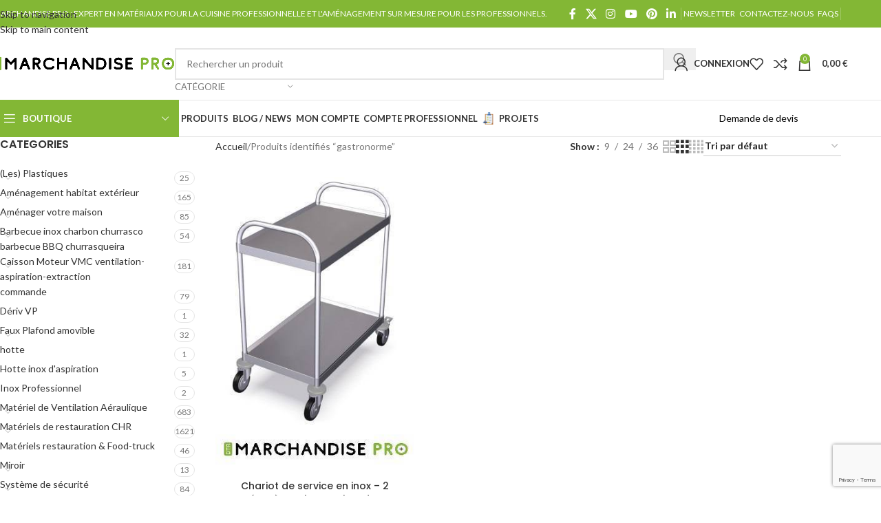

--- FILE ---
content_type: text/html; charset=UTF-8
request_url: https://marchandise-pro.com/product-tag/gastronorme/
body_size: 40452
content:
<!DOCTYPE html>
<html lang="fr-FR">
<head>
	<meta charset="UTF-8">
	<link rel="profile" href="https://gmpg.org/xfn/11">
	<link rel="pingback" href="https://marchandise-pro.com/xmlrpc.php">

	<meta name='robots' content='index, follow, max-image-preview:large, max-snippet:-1, max-video-preview:-1' />

	<!-- This site is optimized with the Yoast SEO plugin v26.7 - https://yoast.com/wordpress/plugins/seo/ -->
	<title>Archives des gastronorme - Marchandise Pro</title>
	<link rel="canonical" href="https://marchandise-pro.com/product-tag/gastronorme/" />
	<meta property="og:locale" content="fr_FR" />
	<meta property="og:type" content="article" />
	<meta property="og:title" content="Archives des gastronorme - Marchandise Pro" />
	<meta property="og:url" content="https://marchandise-pro.com/product-tag/gastronorme/" />
	<meta property="og:site_name" content="Marchandise Pro" />
	<meta name="twitter:card" content="summary_large_image" />
	<meta name="twitter:site" content="@marchandisepro" />
	<script type="application/ld+json" class="yoast-schema-graph">{"@context":"https://schema.org","@graph":[{"@type":"CollectionPage","@id":"https://marchandise-pro.com/product-tag/gastronorme/","url":"https://marchandise-pro.com/product-tag/gastronorme/","name":"Archives des gastronorme - Marchandise Pro","isPartOf":{"@id":"https://marchandise-pro.com/#website"},"primaryImageOfPage":{"@id":"https://marchandise-pro.com/product-tag/gastronorme/#primaryimage"},"image":{"@id":"https://marchandise-pro.com/product-tag/gastronorme/#primaryimage"},"thumbnailUrl":"https://marchandise-pro.com/wp-content/uploads/2020/12/thb_ficha_P076002.jpg","breadcrumb":{"@id":"https://marchandise-pro.com/product-tag/gastronorme/#breadcrumb"},"inLanguage":"fr-FR"},{"@type":"ImageObject","inLanguage":"fr-FR","@id":"https://marchandise-pro.com/product-tag/gastronorme/#primaryimage","url":"https://marchandise-pro.com/wp-content/uploads/2020/12/thb_ficha_P076002.jpg","contentUrl":"https://marchandise-pro.com/wp-content/uploads/2020/12/thb_ficha_P076002.jpg","width":322,"height":489},{"@type":"BreadcrumbList","@id":"https://marchandise-pro.com/product-tag/gastronorme/#breadcrumb","itemListElement":[{"@type":"ListItem","position":1,"name":"Accueil","item":"https://marchandise-pro.com/"},{"@type":"ListItem","position":2,"name":"gastronorme"}]},{"@type":"WebSite","@id":"https://marchandise-pro.com/#website","url":"https://marchandise-pro.com/","name":"Marchandise Pro","description":"Fournisseur spécialisé pour les professionnels","publisher":{"@id":"https://marchandise-pro.com/#organization"},"potentialAction":[{"@type":"SearchAction","target":{"@type":"EntryPoint","urlTemplate":"https://marchandise-pro.com/?s={search_term_string}"},"query-input":{"@type":"PropertyValueSpecification","valueRequired":true,"valueName":"search_term_string"}}],"inLanguage":"fr-FR"},{"@type":"Organization","@id":"https://marchandise-pro.com/#organization","name":"Marchandise Pro","url":"https://marchandise-pro.com/","logo":{"@type":"ImageObject","inLanguage":"fr-FR","@id":"https://marchandise-pro.com/#/schema/logo/image/","url":"https://marchandise-pro.com/wp-content/uploads/2020/09/Logo.png","contentUrl":"https://marchandise-pro.com/wp-content/uploads/2020/09/Logo.png","width":931,"height":75,"caption":"Marchandise Pro"},"image":{"@id":"https://marchandise-pro.com/#/schema/logo/image/"},"sameAs":["https://www.facebook.com/p/marchandise-procom-100068627209790/","https://x.com/marchandisepro","https://www.instagram.com/marchandise.pro/"]}]}</script>
	<!-- / Yoast SEO plugin. -->


<link rel='dns-prefetch' href='//fonts.googleapis.com' />
<link rel="alternate" type="application/rss+xml" title="Marchandise Pro &raquo; Flux" href="https://marchandise-pro.com/feed/" />
<link rel="alternate" type="application/rss+xml" title="Marchandise Pro &raquo; Flux des commentaires" href="https://marchandise-pro.com/comments/feed/" />
<link rel="alternate" type="application/rss+xml" title="Flux pour Marchandise Pro &raquo; gastronorme Étiquette" href="https://marchandise-pro.com/product-tag/gastronorme/feed/" />
<style id='wp-img-auto-sizes-contain-inline-css' type='text/css'>
img:is([sizes=auto i],[sizes^="auto," i]){contain-intrinsic-size:3000px 1500px}
/*# sourceURL=wp-img-auto-sizes-contain-inline-css */
</style>
<link rel='stylesheet' id='wp-block-library-css' href='https://marchandise-pro.com/wp-includes/css/dist/block-library/style.min.css?ver=6.9' type='text/css' media='all' />
<style id='global-styles-inline-css' type='text/css'>
:root{--wp--preset--aspect-ratio--square: 1;--wp--preset--aspect-ratio--4-3: 4/3;--wp--preset--aspect-ratio--3-4: 3/4;--wp--preset--aspect-ratio--3-2: 3/2;--wp--preset--aspect-ratio--2-3: 2/3;--wp--preset--aspect-ratio--16-9: 16/9;--wp--preset--aspect-ratio--9-16: 9/16;--wp--preset--color--black: #000000;--wp--preset--color--cyan-bluish-gray: #abb8c3;--wp--preset--color--white: #ffffff;--wp--preset--color--pale-pink: #f78da7;--wp--preset--color--vivid-red: #cf2e2e;--wp--preset--color--luminous-vivid-orange: #ff6900;--wp--preset--color--luminous-vivid-amber: #fcb900;--wp--preset--color--light-green-cyan: #7bdcb5;--wp--preset--color--vivid-green-cyan: #00d084;--wp--preset--color--pale-cyan-blue: #8ed1fc;--wp--preset--color--vivid-cyan-blue: #0693e3;--wp--preset--color--vivid-purple: #9b51e0;--wp--preset--gradient--vivid-cyan-blue-to-vivid-purple: linear-gradient(135deg,rgb(6,147,227) 0%,rgb(155,81,224) 100%);--wp--preset--gradient--light-green-cyan-to-vivid-green-cyan: linear-gradient(135deg,rgb(122,220,180) 0%,rgb(0,208,130) 100%);--wp--preset--gradient--luminous-vivid-amber-to-luminous-vivid-orange: linear-gradient(135deg,rgb(252,185,0) 0%,rgb(255,105,0) 100%);--wp--preset--gradient--luminous-vivid-orange-to-vivid-red: linear-gradient(135deg,rgb(255,105,0) 0%,rgb(207,46,46) 100%);--wp--preset--gradient--very-light-gray-to-cyan-bluish-gray: linear-gradient(135deg,rgb(238,238,238) 0%,rgb(169,184,195) 100%);--wp--preset--gradient--cool-to-warm-spectrum: linear-gradient(135deg,rgb(74,234,220) 0%,rgb(151,120,209) 20%,rgb(207,42,186) 40%,rgb(238,44,130) 60%,rgb(251,105,98) 80%,rgb(254,248,76) 100%);--wp--preset--gradient--blush-light-purple: linear-gradient(135deg,rgb(255,206,236) 0%,rgb(152,150,240) 100%);--wp--preset--gradient--blush-bordeaux: linear-gradient(135deg,rgb(254,205,165) 0%,rgb(254,45,45) 50%,rgb(107,0,62) 100%);--wp--preset--gradient--luminous-dusk: linear-gradient(135deg,rgb(255,203,112) 0%,rgb(199,81,192) 50%,rgb(65,88,208) 100%);--wp--preset--gradient--pale-ocean: linear-gradient(135deg,rgb(255,245,203) 0%,rgb(182,227,212) 50%,rgb(51,167,181) 100%);--wp--preset--gradient--electric-grass: linear-gradient(135deg,rgb(202,248,128) 0%,rgb(113,206,126) 100%);--wp--preset--gradient--midnight: linear-gradient(135deg,rgb(2,3,129) 0%,rgb(40,116,252) 100%);--wp--preset--font-size--small: 13px;--wp--preset--font-size--medium: 20px;--wp--preset--font-size--large: 36px;--wp--preset--font-size--x-large: 42px;--wp--preset--spacing--20: 0.44rem;--wp--preset--spacing--30: 0.67rem;--wp--preset--spacing--40: 1rem;--wp--preset--spacing--50: 1.5rem;--wp--preset--spacing--60: 2.25rem;--wp--preset--spacing--70: 3.38rem;--wp--preset--spacing--80: 5.06rem;--wp--preset--shadow--natural: 6px 6px 9px rgba(0, 0, 0, 0.2);--wp--preset--shadow--deep: 12px 12px 50px rgba(0, 0, 0, 0.4);--wp--preset--shadow--sharp: 6px 6px 0px rgba(0, 0, 0, 0.2);--wp--preset--shadow--outlined: 6px 6px 0px -3px rgb(255, 255, 255), 6px 6px rgb(0, 0, 0);--wp--preset--shadow--crisp: 6px 6px 0px rgb(0, 0, 0);}:where(body) { margin: 0; }.wp-site-blocks > .alignleft { float: left; margin-right: 2em; }.wp-site-blocks > .alignright { float: right; margin-left: 2em; }.wp-site-blocks > .aligncenter { justify-content: center; margin-left: auto; margin-right: auto; }:where(.is-layout-flex){gap: 0.5em;}:where(.is-layout-grid){gap: 0.5em;}.is-layout-flow > .alignleft{float: left;margin-inline-start: 0;margin-inline-end: 2em;}.is-layout-flow > .alignright{float: right;margin-inline-start: 2em;margin-inline-end: 0;}.is-layout-flow > .aligncenter{margin-left: auto !important;margin-right: auto !important;}.is-layout-constrained > .alignleft{float: left;margin-inline-start: 0;margin-inline-end: 2em;}.is-layout-constrained > .alignright{float: right;margin-inline-start: 2em;margin-inline-end: 0;}.is-layout-constrained > .aligncenter{margin-left: auto !important;margin-right: auto !important;}.is-layout-constrained > :where(:not(.alignleft):not(.alignright):not(.alignfull)){margin-left: auto !important;margin-right: auto !important;}body .is-layout-flex{display: flex;}.is-layout-flex{flex-wrap: wrap;align-items: center;}.is-layout-flex > :is(*, div){margin: 0;}body .is-layout-grid{display: grid;}.is-layout-grid > :is(*, div){margin: 0;}body{padding-top: 0px;padding-right: 0px;padding-bottom: 0px;padding-left: 0px;}a:where(:not(.wp-element-button)){text-decoration: none;}:root :where(.wp-element-button, .wp-block-button__link){background-color: #32373c;border-width: 0;color: #fff;font-family: inherit;font-size: inherit;font-style: inherit;font-weight: inherit;letter-spacing: inherit;line-height: inherit;padding-top: calc(0.667em + 2px);padding-right: calc(1.333em + 2px);padding-bottom: calc(0.667em + 2px);padding-left: calc(1.333em + 2px);text-decoration: none;text-transform: inherit;}.has-black-color{color: var(--wp--preset--color--black) !important;}.has-cyan-bluish-gray-color{color: var(--wp--preset--color--cyan-bluish-gray) !important;}.has-white-color{color: var(--wp--preset--color--white) !important;}.has-pale-pink-color{color: var(--wp--preset--color--pale-pink) !important;}.has-vivid-red-color{color: var(--wp--preset--color--vivid-red) !important;}.has-luminous-vivid-orange-color{color: var(--wp--preset--color--luminous-vivid-orange) !important;}.has-luminous-vivid-amber-color{color: var(--wp--preset--color--luminous-vivid-amber) !important;}.has-light-green-cyan-color{color: var(--wp--preset--color--light-green-cyan) !important;}.has-vivid-green-cyan-color{color: var(--wp--preset--color--vivid-green-cyan) !important;}.has-pale-cyan-blue-color{color: var(--wp--preset--color--pale-cyan-blue) !important;}.has-vivid-cyan-blue-color{color: var(--wp--preset--color--vivid-cyan-blue) !important;}.has-vivid-purple-color{color: var(--wp--preset--color--vivid-purple) !important;}.has-black-background-color{background-color: var(--wp--preset--color--black) !important;}.has-cyan-bluish-gray-background-color{background-color: var(--wp--preset--color--cyan-bluish-gray) !important;}.has-white-background-color{background-color: var(--wp--preset--color--white) !important;}.has-pale-pink-background-color{background-color: var(--wp--preset--color--pale-pink) !important;}.has-vivid-red-background-color{background-color: var(--wp--preset--color--vivid-red) !important;}.has-luminous-vivid-orange-background-color{background-color: var(--wp--preset--color--luminous-vivid-orange) !important;}.has-luminous-vivid-amber-background-color{background-color: var(--wp--preset--color--luminous-vivid-amber) !important;}.has-light-green-cyan-background-color{background-color: var(--wp--preset--color--light-green-cyan) !important;}.has-vivid-green-cyan-background-color{background-color: var(--wp--preset--color--vivid-green-cyan) !important;}.has-pale-cyan-blue-background-color{background-color: var(--wp--preset--color--pale-cyan-blue) !important;}.has-vivid-cyan-blue-background-color{background-color: var(--wp--preset--color--vivid-cyan-blue) !important;}.has-vivid-purple-background-color{background-color: var(--wp--preset--color--vivid-purple) !important;}.has-black-border-color{border-color: var(--wp--preset--color--black) !important;}.has-cyan-bluish-gray-border-color{border-color: var(--wp--preset--color--cyan-bluish-gray) !important;}.has-white-border-color{border-color: var(--wp--preset--color--white) !important;}.has-pale-pink-border-color{border-color: var(--wp--preset--color--pale-pink) !important;}.has-vivid-red-border-color{border-color: var(--wp--preset--color--vivid-red) !important;}.has-luminous-vivid-orange-border-color{border-color: var(--wp--preset--color--luminous-vivid-orange) !important;}.has-luminous-vivid-amber-border-color{border-color: var(--wp--preset--color--luminous-vivid-amber) !important;}.has-light-green-cyan-border-color{border-color: var(--wp--preset--color--light-green-cyan) !important;}.has-vivid-green-cyan-border-color{border-color: var(--wp--preset--color--vivid-green-cyan) !important;}.has-pale-cyan-blue-border-color{border-color: var(--wp--preset--color--pale-cyan-blue) !important;}.has-vivid-cyan-blue-border-color{border-color: var(--wp--preset--color--vivid-cyan-blue) !important;}.has-vivid-purple-border-color{border-color: var(--wp--preset--color--vivid-purple) !important;}.has-vivid-cyan-blue-to-vivid-purple-gradient-background{background: var(--wp--preset--gradient--vivid-cyan-blue-to-vivid-purple) !important;}.has-light-green-cyan-to-vivid-green-cyan-gradient-background{background: var(--wp--preset--gradient--light-green-cyan-to-vivid-green-cyan) !important;}.has-luminous-vivid-amber-to-luminous-vivid-orange-gradient-background{background: var(--wp--preset--gradient--luminous-vivid-amber-to-luminous-vivid-orange) !important;}.has-luminous-vivid-orange-to-vivid-red-gradient-background{background: var(--wp--preset--gradient--luminous-vivid-orange-to-vivid-red) !important;}.has-very-light-gray-to-cyan-bluish-gray-gradient-background{background: var(--wp--preset--gradient--very-light-gray-to-cyan-bluish-gray) !important;}.has-cool-to-warm-spectrum-gradient-background{background: var(--wp--preset--gradient--cool-to-warm-spectrum) !important;}.has-blush-light-purple-gradient-background{background: var(--wp--preset--gradient--blush-light-purple) !important;}.has-blush-bordeaux-gradient-background{background: var(--wp--preset--gradient--blush-bordeaux) !important;}.has-luminous-dusk-gradient-background{background: var(--wp--preset--gradient--luminous-dusk) !important;}.has-pale-ocean-gradient-background{background: var(--wp--preset--gradient--pale-ocean) !important;}.has-electric-grass-gradient-background{background: var(--wp--preset--gradient--electric-grass) !important;}.has-midnight-gradient-background{background: var(--wp--preset--gradient--midnight) !important;}.has-small-font-size{font-size: var(--wp--preset--font-size--small) !important;}.has-medium-font-size{font-size: var(--wp--preset--font-size--medium) !important;}.has-large-font-size{font-size: var(--wp--preset--font-size--large) !important;}.has-x-large-font-size{font-size: var(--wp--preset--font-size--x-large) !important;}
:where(.wp-block-post-template.is-layout-flex){gap: 1.25em;}:where(.wp-block-post-template.is-layout-grid){gap: 1.25em;}
:where(.wp-block-term-template.is-layout-flex){gap: 1.25em;}:where(.wp-block-term-template.is-layout-grid){gap: 1.25em;}
:where(.wp-block-columns.is-layout-flex){gap: 2em;}:where(.wp-block-columns.is-layout-grid){gap: 2em;}
:root :where(.wp-block-pullquote){font-size: 1.5em;line-height: 1.6;}
/*# sourceURL=global-styles-inline-css */
</style>
<link rel='stylesheet' id='sumup-checkout-css' href='https://marchandise-pro.com/wp-content/plugins/sumup-payment-gateway-for-woocommerce/assets/css/checkout/modal.min.css?ver=2.7.7' type='text/css' media='all' />
<style id='woocommerce-inline-inline-css' type='text/css'>
.woocommerce form .form-row .required { visibility: visible; }
/*# sourceURL=woocommerce-inline-inline-css */
</style>
<link rel='stylesheet' id='elementor-icons-css' href='https://marchandise-pro.com/wp-content/plugins/elementor/assets/lib/eicons/css/elementor-icons.min.css?ver=5.45.0' type='text/css' media='all' />
<link rel='stylesheet' id='elementor-frontend-css' href='https://marchandise-pro.com/wp-content/plugins/elementor/assets/css/frontend.min.css?ver=3.34.1' type='text/css' media='all' />
<link rel='stylesheet' id='elementor-post-9145-css' href='https://marchandise-pro.com/wp-content/uploads/elementor/css/post-9145.css?ver=1768898795' type='text/css' media='all' />
<link rel='stylesheet' id='wd-style-base-css' href='https://marchandise-pro.com/wp-content/themes/woodmart/css/parts/base.min.css?ver=8.3.8' type='text/css' media='all' />
<link rel='stylesheet' id='wd-helpers-wpb-elem-css' href='https://marchandise-pro.com/wp-content/themes/woodmart/css/parts/helpers-wpb-elem.min.css?ver=8.3.8' type='text/css' media='all' />
<link rel='stylesheet' id='wd-lazy-loading-css' href='https://marchandise-pro.com/wp-content/themes/woodmart/css/parts/opt-lazy-load.min.css?ver=8.3.8' type='text/css' media='all' />
<link rel='stylesheet' id='wd-revolution-slider-css' href='https://marchandise-pro.com/wp-content/themes/woodmart/css/parts/int-rev-slider.min.css?ver=8.3.8' type='text/css' media='all' />
<link rel='stylesheet' id='wd-woo-paypal-payments-css' href='https://marchandise-pro.com/wp-content/themes/woodmart/css/parts/int-woo-paypal-payments.min.css?ver=8.3.8' type='text/css' media='all' />
<link rel='stylesheet' id='wd-elementor-base-css' href='https://marchandise-pro.com/wp-content/themes/woodmart/css/parts/int-elem-base.min.css?ver=8.3.8' type='text/css' media='all' />
<link rel='stylesheet' id='wd-int-wordfence-css' href='https://marchandise-pro.com/wp-content/themes/woodmart/css/parts/int-wordfence.min.css?ver=8.3.8' type='text/css' media='all' />
<link rel='stylesheet' id='wd-notices-fixed-css' href='https://marchandise-pro.com/wp-content/themes/woodmart/css/parts/woo-opt-sticky-notices-old.min.css?ver=8.3.8' type='text/css' media='all' />
<link rel='stylesheet' id='wd-woocommerce-base-css' href='https://marchandise-pro.com/wp-content/themes/woodmart/css/parts/woocommerce-base.min.css?ver=8.3.8' type='text/css' media='all' />
<link rel='stylesheet' id='wd-mod-star-rating-css' href='https://marchandise-pro.com/wp-content/themes/woodmart/css/parts/mod-star-rating.min.css?ver=8.3.8' type='text/css' media='all' />
<link rel='stylesheet' id='wd-woocommerce-block-notices-css' href='https://marchandise-pro.com/wp-content/themes/woodmart/css/parts/woo-mod-block-notices.min.css?ver=8.3.8' type='text/css' media='all' />
<link rel='stylesheet' id='wd-widget-active-filters-css' href='https://marchandise-pro.com/wp-content/themes/woodmart/css/parts/woo-widget-active-filters.min.css?ver=8.3.8' type='text/css' media='all' />
<link rel='stylesheet' id='wd-woo-shop-predefined-css' href='https://marchandise-pro.com/wp-content/themes/woodmart/css/parts/woo-shop-predefined.min.css?ver=8.3.8' type='text/css' media='all' />
<link rel='stylesheet' id='wd-shop-title-categories-css' href='https://marchandise-pro.com/wp-content/themes/woodmart/css/parts/woo-categories-loop-nav.min.css?ver=8.3.8' type='text/css' media='all' />
<link rel='stylesheet' id='wd-woo-categories-loop-nav-mobile-accordion-css' href='https://marchandise-pro.com/wp-content/themes/woodmart/css/parts/woo-categories-loop-nav-mobile-accordion.min.css?ver=8.3.8' type='text/css' media='all' />
<link rel='stylesheet' id='wd-woo-shop-el-products-per-page-css' href='https://marchandise-pro.com/wp-content/themes/woodmart/css/parts/woo-shop-el-products-per-page.min.css?ver=8.3.8' type='text/css' media='all' />
<link rel='stylesheet' id='wd-woo-shop-page-title-css' href='https://marchandise-pro.com/wp-content/themes/woodmart/css/parts/woo-shop-page-title.min.css?ver=8.3.8' type='text/css' media='all' />
<link rel='stylesheet' id='wd-woo-mod-shop-loop-head-css' href='https://marchandise-pro.com/wp-content/themes/woodmart/css/parts/woo-mod-shop-loop-head.min.css?ver=8.3.8' type='text/css' media='all' />
<link rel='stylesheet' id='wd-woo-shop-el-order-by-css' href='https://marchandise-pro.com/wp-content/themes/woodmart/css/parts/woo-shop-el-order-by.min.css?ver=8.3.8' type='text/css' media='all' />
<link rel='stylesheet' id='wd-woo-shop-el-products-view-css' href='https://marchandise-pro.com/wp-content/themes/woodmart/css/parts/woo-shop-el-products-view.min.css?ver=8.3.8' type='text/css' media='all' />
<link rel='stylesheet' id='wd-wp-blocks-css' href='https://marchandise-pro.com/wp-content/themes/woodmart/css/parts/wp-blocks.min.css?ver=8.3.8' type='text/css' media='all' />
<link rel='stylesheet' id='wd-header-base-css' href='https://marchandise-pro.com/wp-content/themes/woodmart/css/parts/header-base.min.css?ver=8.3.8' type='text/css' media='all' />
<link rel='stylesheet' id='wd-mod-tools-css' href='https://marchandise-pro.com/wp-content/themes/woodmart/css/parts/mod-tools.min.css?ver=8.3.8' type='text/css' media='all' />
<link rel='stylesheet' id='wd-header-elements-base-css' href='https://marchandise-pro.com/wp-content/themes/woodmart/css/parts/header-el-base.min.css?ver=8.3.8' type='text/css' media='all' />
<link rel='stylesheet' id='wd-social-icons-css' href='https://marchandise-pro.com/wp-content/themes/woodmart/css/parts/el-social-icons.min.css?ver=8.3.8' type='text/css' media='all' />
<link rel='stylesheet' id='wd-header-search-css' href='https://marchandise-pro.com/wp-content/themes/woodmart/css/parts/header-el-search.min.css?ver=8.3.8' type='text/css' media='all' />
<link rel='stylesheet' id='wd-header-search-form-css' href='https://marchandise-pro.com/wp-content/themes/woodmart/css/parts/header-el-search-form.min.css?ver=8.3.8' type='text/css' media='all' />
<link rel='stylesheet' id='wd-wd-search-form-css' href='https://marchandise-pro.com/wp-content/themes/woodmart/css/parts/wd-search-form.min.css?ver=8.3.8' type='text/css' media='all' />
<link rel='stylesheet' id='wd-wd-search-results-css' href='https://marchandise-pro.com/wp-content/themes/woodmart/css/parts/wd-search-results.min.css?ver=8.3.8' type='text/css' media='all' />
<link rel='stylesheet' id='wd-wd-search-dropdown-css' href='https://marchandise-pro.com/wp-content/themes/woodmart/css/parts/wd-search-dropdown.min.css?ver=8.3.8' type='text/css' media='all' />
<link rel='stylesheet' id='wd-wd-search-cat-css' href='https://marchandise-pro.com/wp-content/themes/woodmart/css/parts/wd-search-cat.min.css?ver=8.3.8' type='text/css' media='all' />
<link rel='stylesheet' id='wd-woo-mod-login-form-css' href='https://marchandise-pro.com/wp-content/themes/woodmart/css/parts/woo-mod-login-form.min.css?ver=8.3.8' type='text/css' media='all' />
<link rel='stylesheet' id='wd-header-my-account-css' href='https://marchandise-pro.com/wp-content/themes/woodmart/css/parts/header-el-my-account.min.css?ver=8.3.8' type='text/css' media='all' />
<link rel='stylesheet' id='wd-header-cart-side-css' href='https://marchandise-pro.com/wp-content/themes/woodmart/css/parts/header-el-cart-side.min.css?ver=8.3.8' type='text/css' media='all' />
<link rel='stylesheet' id='wd-header-cart-css' href='https://marchandise-pro.com/wp-content/themes/woodmart/css/parts/header-el-cart.min.css?ver=8.3.8' type='text/css' media='all' />
<link rel='stylesheet' id='wd-widget-shopping-cart-css' href='https://marchandise-pro.com/wp-content/themes/woodmart/css/parts/woo-widget-shopping-cart.min.css?ver=8.3.8' type='text/css' media='all' />
<link rel='stylesheet' id='wd-widget-product-list-css' href='https://marchandise-pro.com/wp-content/themes/woodmart/css/parts/woo-widget-product-list.min.css?ver=8.3.8' type='text/css' media='all' />
<link rel='stylesheet' id='wd-mod-tools-design-8-css' href='https://marchandise-pro.com/wp-content/themes/woodmart/css/parts/mod-tools-design-8.min.css?ver=8.3.8' type='text/css' media='all' />
<link rel='stylesheet' id='wd-header-mobile-nav-dropdown-css' href='https://marchandise-pro.com/wp-content/themes/woodmart/css/parts/header-el-mobile-nav-dropdown.min.css?ver=8.3.8' type='text/css' media='all' />
<link rel='stylesheet' id='wd-header-el-category-more-btn-css' href='https://marchandise-pro.com/wp-content/themes/woodmart/css/parts/header-el-category-more-btn.min.css?ver=8.3.8' type='text/css' media='all' />
<link rel='stylesheet' id='wd-header-categories-nav-css' href='https://marchandise-pro.com/wp-content/themes/woodmart/css/parts/header-el-category-nav.min.css?ver=8.3.8' type='text/css' media='all' />
<link rel='stylesheet' id='wd-mod-nav-vertical-css' href='https://marchandise-pro.com/wp-content/themes/woodmart/css/parts/mod-nav-vertical.min.css?ver=8.3.8' type='text/css' media='all' />
<link rel='stylesheet' id='wd-mod-nav-vertical-design-default-css' href='https://marchandise-pro.com/wp-content/themes/woodmart/css/parts/mod-nav-vertical-design-default.min.css?ver=8.3.8' type='text/css' media='all' />
<link rel='stylesheet' id='wd-button-css' href='https://marchandise-pro.com/wp-content/themes/woodmart/css/parts/el-button.min.css?ver=8.3.8' type='text/css' media='all' />
<link rel='stylesheet' id='wd-off-canvas-sidebar-css' href='https://marchandise-pro.com/wp-content/themes/woodmart/css/parts/opt-off-canvas-sidebar.min.css?ver=8.3.8' type='text/css' media='all' />
<link rel='stylesheet' id='wd-widget-product-cat-css' href='https://marchandise-pro.com/wp-content/themes/woodmart/css/parts/woo-widget-product-cat.min.css?ver=8.3.8' type='text/css' media='all' />
<link rel='stylesheet' id='wd-widget-slider-price-filter-css' href='https://marchandise-pro.com/wp-content/themes/woodmart/css/parts/woo-widget-slider-price-filter.min.css?ver=8.3.8' type='text/css' media='all' />
<link rel='stylesheet' id='wd-widget-wd-layered-nav-css' href='https://marchandise-pro.com/wp-content/themes/woodmart/css/parts/woo-widget-wd-layered-nav.min.css?ver=8.3.8' type='text/css' media='all' />
<link rel='stylesheet' id='wd-woo-mod-swatches-base-css' href='https://marchandise-pro.com/wp-content/themes/woodmart/css/parts/woo-mod-swatches-base.min.css?ver=8.3.8' type='text/css' media='all' />
<link rel='stylesheet' id='wd-woo-mod-swatches-filter-css' href='https://marchandise-pro.com/wp-content/themes/woodmart/css/parts/woo-mod-swatches-filter.min.css?ver=8.3.8' type='text/css' media='all' />
<link rel='stylesheet' id='wd-woo-mod-swatches-style-1-css' href='https://marchandise-pro.com/wp-content/themes/woodmart/css/parts/woo-mod-swatches-style-1.min.css?ver=8.3.8' type='text/css' media='all' />
<link rel='stylesheet' id='wd-woo-mod-swatches-style-4-css' href='https://marchandise-pro.com/wp-content/themes/woodmart/css/parts/woo-mod-swatches-style-4.min.css?ver=8.3.8' type='text/css' media='all' />
<link rel='stylesheet' id='wd-shop-filter-area-css' href='https://marchandise-pro.com/wp-content/themes/woodmart/css/parts/woo-shop-el-filters-area.min.css?ver=8.3.8' type='text/css' media='all' />
<link rel='stylesheet' id='wd-product-loop-css' href='https://marchandise-pro.com/wp-content/themes/woodmart/css/parts/woo-product-loop.min.css?ver=8.3.8' type='text/css' media='all' />
<link rel='stylesheet' id='wd-product-loop-base-css' href='https://marchandise-pro.com/wp-content/themes/woodmart/css/parts/woo-product-loop-base.min.css?ver=8.3.8' type='text/css' media='all' />
<link rel='stylesheet' id='wd-woo-mod-add-btn-replace-css' href='https://marchandise-pro.com/wp-content/themes/woodmart/css/parts/woo-mod-add-btn-replace.min.css?ver=8.3.8' type='text/css' media='all' />
<link rel='stylesheet' id='wd-mod-more-description-css' href='https://marchandise-pro.com/wp-content/themes/woodmart/css/parts/mod-more-description.min.css?ver=8.3.8' type='text/css' media='all' />
<link rel='stylesheet' id='wd-categories-loop-default-css' href='https://marchandise-pro.com/wp-content/themes/woodmart/css/parts/woo-categories-loop-default-old.min.css?ver=8.3.8' type='text/css' media='all' />
<link rel='stylesheet' id='wd-woo-categories-loop-css' href='https://marchandise-pro.com/wp-content/themes/woodmart/css/parts/woo-categories-loop.min.css?ver=8.3.8' type='text/css' media='all' />
<link rel='stylesheet' id='wd-categories-loop-css' href='https://marchandise-pro.com/wp-content/themes/woodmart/css/parts/woo-categories-loop-old.min.css?ver=8.3.8' type='text/css' media='all' />
<link rel='stylesheet' id='wd-sticky-loader-css' href='https://marchandise-pro.com/wp-content/themes/woodmart/css/parts/mod-sticky-loader.min.css?ver=8.3.8' type='text/css' media='all' />
<link rel='stylesheet' id='wd-mfp-popup-css' href='https://marchandise-pro.com/wp-content/themes/woodmart/css/parts/lib-magnific-popup.min.css?ver=8.3.8' type='text/css' media='all' />
<link rel='stylesheet' id='wd-mod-animations-transform-css' href='https://marchandise-pro.com/wp-content/themes/woodmart/css/parts/mod-animations-transform.min.css?ver=8.3.8' type='text/css' media='all' />
<link rel='stylesheet' id='wd-mod-transform-css' href='https://marchandise-pro.com/wp-content/themes/woodmart/css/parts/mod-transform.min.css?ver=8.3.8' type='text/css' media='all' />
<link rel='stylesheet' id='wd-footer-base-css' href='https://marchandise-pro.com/wp-content/themes/woodmart/css/parts/footer-base.min.css?ver=8.3.8' type='text/css' media='all' />
<link rel='stylesheet' id='wd-info-box-css' href='https://marchandise-pro.com/wp-content/themes/woodmart/css/parts/el-info-box.min.css?ver=8.3.8' type='text/css' media='all' />
<link rel='stylesheet' id='wd-social-icons-styles-css' href='https://marchandise-pro.com/wp-content/themes/woodmart/css/parts/el-social-styles.min.css?ver=8.3.8' type='text/css' media='all' />
<link rel='stylesheet' id='wd-mod-nav-menu-label-css' href='https://marchandise-pro.com/wp-content/themes/woodmart/css/parts/mod-nav-menu-label.min.css?ver=8.3.8' type='text/css' media='all' />
<link rel='stylesheet' id='wd-header-my-account-sidebar-css' href='https://marchandise-pro.com/wp-content/themes/woodmart/css/parts/header-el-my-account-sidebar.min.css?ver=8.3.8' type='text/css' media='all' />
<link rel='stylesheet' id='wd-shop-off-canvas-sidebar-css' href='https://marchandise-pro.com/wp-content/themes/woodmart/css/parts/opt-shop-off-canvas-sidebar.min.css?ver=8.3.8' type='text/css' media='all' />
<link rel='stylesheet' id='xts-google-fonts-css' href='https://fonts.googleapis.com/css?family=Lato%3A400%2C700%7CPoppins%3A400%2C600%2C500&#038;ver=8.3.8' type='text/css' media='all' />
<link rel='stylesheet' id='elementor-gf-local-roboto-css' href='https://marchandise-pro.com/wp-content/uploads/elementor/google-fonts/css/roboto.css?ver=1743155259' type='text/css' media='all' />
<link rel='stylesheet' id='elementor-gf-local-robotoslab-css' href='https://marchandise-pro.com/wp-content/uploads/elementor/google-fonts/css/robotoslab.css?ver=1743155252' type='text/css' media='all' />
<script type="text/javascript" id="cookie-law-info-js-extra">
/* <![CDATA[ */
var _ckyConfig = {"_ipData":[],"_assetsURL":"https://marchandise-pro.com/wp-content/plugins/cookie-law-info/lite/frontend/images/","_publicURL":"https://marchandise-pro.com","_expiry":"365","_categories":[{"name":"N\u00e9cessaire","slug":"necessary","isNecessary":true,"ccpaDoNotSell":true,"cookies":[],"active":true,"defaultConsent":{"gdpr":true,"ccpa":true}},{"name":"Fonctionnelle","slug":"functional","isNecessary":false,"ccpaDoNotSell":true,"cookies":[],"active":true,"defaultConsent":{"gdpr":false,"ccpa":false}},{"name":"Analytique","slug":"analytics","isNecessary":false,"ccpaDoNotSell":true,"cookies":[],"active":true,"defaultConsent":{"gdpr":false,"ccpa":false}},{"name":"Performance","slug":"performance","isNecessary":false,"ccpaDoNotSell":true,"cookies":[],"active":true,"defaultConsent":{"gdpr":false,"ccpa":false}},{"name":"Publicit\u00e9","slug":"advertisement","isNecessary":false,"ccpaDoNotSell":true,"cookies":[],"active":true,"defaultConsent":{"gdpr":false,"ccpa":false}}],"_activeLaw":"gdpr","_rootDomain":"","_block":"1","_showBanner":"1","_bannerConfig":{"settings":{"type":"box","preferenceCenterType":"popup","position":"bottom-left","applicableLaw":"gdpr"},"behaviours":{"reloadBannerOnAccept":false,"loadAnalyticsByDefault":false,"animations":{"onLoad":"animate","onHide":"sticky"}},"config":{"revisitConsent":{"status":true,"tag":"revisit-consent","position":"bottom-left","meta":{"url":"#"},"styles":{"background-color":"#83b735"},"elements":{"title":{"type":"text","tag":"revisit-consent-title","status":true,"styles":{"color":"#0056a7"}}}},"preferenceCenter":{"toggle":{"status":true,"tag":"detail-category-toggle","type":"toggle","states":{"active":{"styles":{"background-color":"#1863DC"}},"inactive":{"styles":{"background-color":"#D0D5D2"}}}}},"categoryPreview":{"status":false,"toggle":{"status":true,"tag":"detail-category-preview-toggle","type":"toggle","states":{"active":{"styles":{"background-color":"#1863DC"}},"inactive":{"styles":{"background-color":"#D0D5D2"}}}}},"videoPlaceholder":{"status":true,"styles":{"background-color":"#000000","border-color":"#000000","color":"#ffffff"}},"readMore":{"status":false,"tag":"readmore-button","type":"link","meta":{"noFollow":true,"newTab":true},"styles":{"color":"#83b735","background-color":"transparent","border-color":"transparent"}},"showMore":{"status":true,"tag":"show-desc-button","type":"button","styles":{"color":"#1863DC"}},"showLess":{"status":true,"tag":"hide-desc-button","type":"button","styles":{"color":"#1863DC"}},"alwaysActive":{"status":true,"tag":"always-active","styles":{"color":"#008000"}},"manualLinks":{"status":true,"tag":"manual-links","type":"link","styles":{"color":"#1863DC"}},"auditTable":{"status":true},"optOption":{"status":true,"toggle":{"status":true,"tag":"optout-option-toggle","type":"toggle","states":{"active":{"styles":{"background-color":"#1863dc"}},"inactive":{"styles":{"background-color":"#FFFFFF"}}}}}}},"_version":"3.3.9.1","_logConsent":"1","_tags":[{"tag":"accept-button","styles":{"color":"#FFFFFF","background-color":"#83b735","border-color":"#83b735"}},{"tag":"reject-button","styles":{"color":"#83b735","background-color":"transparent","border-color":"#83b735"}},{"tag":"settings-button","styles":{"color":"#83b735","background-color":"transparent","border-color":"#83b735"}},{"tag":"readmore-button","styles":{"color":"#83b735","background-color":"transparent","border-color":"transparent"}},{"tag":"donotsell-button","styles":{"color":"#1863DC","background-color":"transparent","border-color":"transparent"}},{"tag":"show-desc-button","styles":{"color":"#1863DC"}},{"tag":"hide-desc-button","styles":{"color":"#1863DC"}},{"tag":"cky-always-active","styles":[]},{"tag":"cky-link","styles":[]},{"tag":"accept-button","styles":{"color":"#FFFFFF","background-color":"#83b735","border-color":"#83b735"}},{"tag":"revisit-consent","styles":{"background-color":"#83b735"}}],"_shortCodes":[{"key":"cky_readmore","content":"\u003Ca href=\"#\" class=\"cky-policy\" aria-label=\"Politique relative aux cookies\" target=\"_blank\" rel=\"noopener\" data-cky-tag=\"readmore-button\"\u003EPolitique relative aux cookies\u003C/a\u003E","tag":"readmore-button","status":false,"attributes":{"rel":"nofollow","target":"_blank"}},{"key":"cky_show_desc","content":"\u003Cbutton class=\"cky-show-desc-btn\" data-cky-tag=\"show-desc-button\" aria-label=\"Afficher plus\"\u003EAfficher plus\u003C/button\u003E","tag":"show-desc-button","status":true,"attributes":[]},{"key":"cky_hide_desc","content":"\u003Cbutton class=\"cky-show-desc-btn\" data-cky-tag=\"hide-desc-button\" aria-label=\"Afficher moins\"\u003EAfficher moins\u003C/button\u003E","tag":"hide-desc-button","status":true,"attributes":[]},{"key":"cky_optout_show_desc","content":"[cky_optout_show_desc]","tag":"optout-show-desc-button","status":true,"attributes":[]},{"key":"cky_optout_hide_desc","content":"[cky_optout_hide_desc]","tag":"optout-hide-desc-button","status":true,"attributes":[]},{"key":"cky_category_toggle_label","content":"[cky_{{status}}_category_label] [cky_preference_{{category_slug}}_title]","tag":"","status":true,"attributes":[]},{"key":"cky_enable_category_label","content":"Activer","tag":"","status":true,"attributes":[]},{"key":"cky_disable_category_label","content":"D\u00e9sactiver","tag":"","status":true,"attributes":[]},{"key":"cky_video_placeholder","content":"\u003Cdiv class=\"video-placeholder-normal\" data-cky-tag=\"video-placeholder\" id=\"[UNIQUEID]\"\u003E\u003Cp class=\"video-placeholder-text-normal\" data-cky-tag=\"placeholder-title\"\u003EVeuillez accepter le consentement des cookies\u003C/p\u003E\u003C/div\u003E","tag":"","status":true,"attributes":[]},{"key":"cky_enable_optout_label","content":"Activer","tag":"","status":true,"attributes":[]},{"key":"cky_disable_optout_label","content":"D\u00e9sactiver","tag":"","status":true,"attributes":[]},{"key":"cky_optout_toggle_label","content":"[cky_{{status}}_optout_label] [cky_optout_option_title]","tag":"","status":true,"attributes":[]},{"key":"cky_optout_option_title","content":"Ne pas vendre ou partager mes informations personnelles","tag":"","status":true,"attributes":[]},{"key":"cky_optout_close_label","content":"Fermer","tag":"","status":true,"attributes":[]},{"key":"cky_preference_close_label","content":"Fermer","tag":"","status":true,"attributes":[]}],"_rtl":"","_language":"fr","_providersToBlock":[]};
var _ckyStyles = {"css":".cky-overlay{background: #000000; opacity: 0.4; position: fixed; top: 0; left: 0; width: 100%; height: 100%; z-index: 99999999;}.cky-hide{display: none;}.cky-btn-revisit-wrapper{display: flex; align-items: center; justify-content: center; background: #0056a7; width: 45px; height: 45px; border-radius: 50%; position: fixed; z-index: 999999; cursor: pointer;}.cky-revisit-bottom-left{bottom: 15px; left: 15px;}.cky-revisit-bottom-right{bottom: 15px; right: 15px;}.cky-btn-revisit-wrapper .cky-btn-revisit{display: flex; align-items: center; justify-content: center; background: none; border: none; cursor: pointer; position: relative; margin: 0; padding: 0;}.cky-btn-revisit-wrapper .cky-btn-revisit img{max-width: fit-content; margin: 0; height: 30px; width: 30px;}.cky-revisit-bottom-left:hover::before{content: attr(data-tooltip); position: absolute; background: #4e4b66; color: #ffffff; left: calc(100% + 7px); font-size: 12px; line-height: 16px; width: max-content; padding: 4px 8px; border-radius: 4px;}.cky-revisit-bottom-left:hover::after{position: absolute; content: \"\"; border: 5px solid transparent; left: calc(100% + 2px); border-left-width: 0; border-right-color: #4e4b66;}.cky-revisit-bottom-right:hover::before{content: attr(data-tooltip); position: absolute; background: #4e4b66; color: #ffffff; right: calc(100% + 7px); font-size: 12px; line-height: 16px; width: max-content; padding: 4px 8px; border-radius: 4px;}.cky-revisit-bottom-right:hover::after{position: absolute; content: \"\"; border: 5px solid transparent; right: calc(100% + 2px); border-right-width: 0; border-left-color: #4e4b66;}.cky-revisit-hide{display: none;}.cky-consent-container{position: fixed; width: 440px; box-sizing: border-box; z-index: 9999999; border-radius: 6px;}.cky-consent-container .cky-consent-bar{background: #ffffff; border: 1px solid; padding: 20px 26px; box-shadow: 0 -1px 10px 0 #acabab4d; border-radius: 6px;}.cky-box-bottom-left{bottom: 40px; left: 40px;}.cky-box-bottom-right{bottom: 40px; right: 40px;}.cky-box-top-left{top: 40px; left: 40px;}.cky-box-top-right{top: 40px; right: 40px;}.cky-custom-brand-logo-wrapper .cky-custom-brand-logo{width: 100px; height: auto; margin: 0 0 12px 0;}.cky-notice .cky-title{color: #212121; font-weight: 700; font-size: 18px; line-height: 24px; margin: 0 0 12px 0;}.cky-notice-des *,.cky-preference-content-wrapper *,.cky-accordion-header-des *,.cky-gpc-wrapper .cky-gpc-desc *{font-size: 14px;}.cky-notice-des{color: #212121; font-size: 14px; line-height: 24px; font-weight: 400;}.cky-notice-des img{height: 25px; width: 25px;}.cky-consent-bar .cky-notice-des p,.cky-gpc-wrapper .cky-gpc-desc p,.cky-preference-body-wrapper .cky-preference-content-wrapper p,.cky-accordion-header-wrapper .cky-accordion-header-des p,.cky-cookie-des-table li div:last-child p{color: inherit; margin-top: 0; overflow-wrap: break-word;}.cky-notice-des P:last-child,.cky-preference-content-wrapper p:last-child,.cky-cookie-des-table li div:last-child p:last-child,.cky-gpc-wrapper .cky-gpc-desc p:last-child{margin-bottom: 0;}.cky-notice-des a.cky-policy,.cky-notice-des button.cky-policy{font-size: 14px; color: #1863dc; white-space: nowrap; cursor: pointer; background: transparent; border: 1px solid; text-decoration: underline;}.cky-notice-des button.cky-policy{padding: 0;}.cky-notice-des a.cky-policy:focus-visible,.cky-notice-des button.cky-policy:focus-visible,.cky-preference-content-wrapper .cky-show-desc-btn:focus-visible,.cky-accordion-header .cky-accordion-btn:focus-visible,.cky-preference-header .cky-btn-close:focus-visible,.cky-switch input[type=\"checkbox\"]:focus-visible,.cky-footer-wrapper a:focus-visible,.cky-btn:focus-visible{outline: 2px solid #1863dc; outline-offset: 2px;}.cky-btn:focus:not(:focus-visible),.cky-accordion-header .cky-accordion-btn:focus:not(:focus-visible),.cky-preference-content-wrapper .cky-show-desc-btn:focus:not(:focus-visible),.cky-btn-revisit-wrapper .cky-btn-revisit:focus:not(:focus-visible),.cky-preference-header .cky-btn-close:focus:not(:focus-visible),.cky-consent-bar .cky-banner-btn-close:focus:not(:focus-visible){outline: 0;}button.cky-show-desc-btn:not(:hover):not(:active){color: #1863dc; background: transparent;}button.cky-accordion-btn:not(:hover):not(:active),button.cky-banner-btn-close:not(:hover):not(:active),button.cky-btn-revisit:not(:hover):not(:active),button.cky-btn-close:not(:hover):not(:active){background: transparent;}.cky-consent-bar button:hover,.cky-modal.cky-modal-open button:hover,.cky-consent-bar button:focus,.cky-modal.cky-modal-open button:focus{text-decoration: none;}.cky-notice-btn-wrapper{display: flex; justify-content: flex-start; align-items: center; flex-wrap: wrap; margin-top: 16px;}.cky-notice-btn-wrapper .cky-btn{text-shadow: none; box-shadow: none;}.cky-btn{flex: auto; max-width: 100%; font-size: 14px; font-family: inherit; line-height: 24px; padding: 8px; font-weight: 500; margin: 0 8px 0 0; border-radius: 2px; cursor: pointer; text-align: center; text-transform: none; min-height: 0;}.cky-btn:hover{opacity: 0.8;}.cky-btn-customize{color: #1863dc; background: transparent; border: 2px solid #1863dc;}.cky-btn-reject{color: #1863dc; background: transparent; border: 2px solid #1863dc;}.cky-btn-accept{background: #1863dc; color: #ffffff; border: 2px solid #1863dc;}.cky-btn:last-child{margin-right: 0;}@media (max-width: 576px){.cky-box-bottom-left{bottom: 0; left: 0;}.cky-box-bottom-right{bottom: 0; right: 0;}.cky-box-top-left{top: 0; left: 0;}.cky-box-top-right{top: 0; right: 0;}}@media (max-width: 440px){.cky-box-bottom-left, .cky-box-bottom-right, .cky-box-top-left, .cky-box-top-right{width: 100%; max-width: 100%;}.cky-consent-container .cky-consent-bar{padding: 20px 0;}.cky-custom-brand-logo-wrapper, .cky-notice .cky-title, .cky-notice-des, .cky-notice-btn-wrapper{padding: 0 24px;}.cky-notice-des{max-height: 40vh; overflow-y: scroll;}.cky-notice-btn-wrapper{flex-direction: column; margin-top: 0;}.cky-btn{width: 100%; margin: 10px 0 0 0;}.cky-notice-btn-wrapper .cky-btn-customize{order: 2;}.cky-notice-btn-wrapper .cky-btn-reject{order: 3;}.cky-notice-btn-wrapper .cky-btn-accept{order: 1; margin-top: 16px;}}@media (max-width: 352px){.cky-notice .cky-title{font-size: 16px;}.cky-notice-des *{font-size: 12px;}.cky-notice-des, .cky-btn{font-size: 12px;}}.cky-modal.cky-modal-open{display: flex; visibility: visible; -webkit-transform: translate(-50%, -50%); -moz-transform: translate(-50%, -50%); -ms-transform: translate(-50%, -50%); -o-transform: translate(-50%, -50%); transform: translate(-50%, -50%); top: 50%; left: 50%; transition: all 1s ease;}.cky-modal{box-shadow: 0 32px 68px rgba(0, 0, 0, 0.3); margin: 0 auto; position: fixed; max-width: 100%; background: #ffffff; top: 50%; box-sizing: border-box; border-radius: 6px; z-index: 999999999; color: #212121; -webkit-transform: translate(-50%, 100%); -moz-transform: translate(-50%, 100%); -ms-transform: translate(-50%, 100%); -o-transform: translate(-50%, 100%); transform: translate(-50%, 100%); visibility: hidden; transition: all 0s ease;}.cky-preference-center{max-height: 79vh; overflow: hidden; width: 845px; overflow: hidden; flex: 1 1 0; display: flex; flex-direction: column; border-radius: 6px;}.cky-preference-header{display: flex; align-items: center; justify-content: space-between; padding: 22px 24px; border-bottom: 1px solid;}.cky-preference-header .cky-preference-title{font-size: 18px; font-weight: 700; line-height: 24px;}.cky-preference-header .cky-btn-close{margin: 0; cursor: pointer; vertical-align: middle; padding: 0; background: none; border: none; width: auto; height: auto; min-height: 0; line-height: 0; text-shadow: none; box-shadow: none;}.cky-preference-header .cky-btn-close img{margin: 0; height: 10px; width: 10px;}.cky-preference-body-wrapper{padding: 0 24px; flex: 1; overflow: auto; box-sizing: border-box;}.cky-preference-content-wrapper,.cky-gpc-wrapper .cky-gpc-desc{font-size: 14px; line-height: 24px; font-weight: 400; padding: 12px 0;}.cky-preference-content-wrapper{border-bottom: 1px solid;}.cky-preference-content-wrapper img{height: 25px; width: 25px;}.cky-preference-content-wrapper .cky-show-desc-btn{font-size: 14px; font-family: inherit; color: #1863dc; text-decoration: none; line-height: 24px; padding: 0; margin: 0; white-space: nowrap; cursor: pointer; background: transparent; border-color: transparent; text-transform: none; min-height: 0; text-shadow: none; box-shadow: none;}.cky-accordion-wrapper{margin-bottom: 10px;}.cky-accordion{border-bottom: 1px solid;}.cky-accordion:last-child{border-bottom: none;}.cky-accordion .cky-accordion-item{display: flex; margin-top: 10px;}.cky-accordion .cky-accordion-body{display: none;}.cky-accordion.cky-accordion-active .cky-accordion-body{display: block; padding: 0 22px; margin-bottom: 16px;}.cky-accordion-header-wrapper{cursor: pointer; width: 100%;}.cky-accordion-item .cky-accordion-header{display: flex; justify-content: space-between; align-items: center;}.cky-accordion-header .cky-accordion-btn{font-size: 16px; font-family: inherit; color: #212121; line-height: 24px; background: none; border: none; font-weight: 700; padding: 0; margin: 0; cursor: pointer; text-transform: none; min-height: 0; text-shadow: none; box-shadow: none;}.cky-accordion-header .cky-always-active{color: #008000; font-weight: 600; line-height: 24px; font-size: 14px;}.cky-accordion-header-des{font-size: 14px; line-height: 24px; margin: 10px 0 16px 0;}.cky-accordion-chevron{margin-right: 22px; position: relative; cursor: pointer;}.cky-accordion-chevron-hide{display: none;}.cky-accordion .cky-accordion-chevron i::before{content: \"\"; position: absolute; border-right: 1.4px solid; border-bottom: 1.4px solid; border-color: inherit; height: 6px; width: 6px; -webkit-transform: rotate(-45deg); -moz-transform: rotate(-45deg); -ms-transform: rotate(-45deg); -o-transform: rotate(-45deg); transform: rotate(-45deg); transition: all 0.2s ease-in-out; top: 8px;}.cky-accordion.cky-accordion-active .cky-accordion-chevron i::before{-webkit-transform: rotate(45deg); -moz-transform: rotate(45deg); -ms-transform: rotate(45deg); -o-transform: rotate(45deg); transform: rotate(45deg);}.cky-audit-table{background: #f4f4f4; border-radius: 6px;}.cky-audit-table .cky-empty-cookies-text{color: inherit; font-size: 12px; line-height: 24px; margin: 0; padding: 10px;}.cky-audit-table .cky-cookie-des-table{font-size: 12px; line-height: 24px; font-weight: normal; padding: 15px 10px; border-bottom: 1px solid; border-bottom-color: inherit; margin: 0;}.cky-audit-table .cky-cookie-des-table:last-child{border-bottom: none;}.cky-audit-table .cky-cookie-des-table li{list-style-type: none; display: flex; padding: 3px 0;}.cky-audit-table .cky-cookie-des-table li:first-child{padding-top: 0;}.cky-cookie-des-table li div:first-child{width: 100px; font-weight: 600; word-break: break-word; word-wrap: break-word;}.cky-cookie-des-table li div:last-child{flex: 1; word-break: break-word; word-wrap: break-word; margin-left: 8px;}.cky-footer-shadow{display: block; width: 100%; height: 40px; background: linear-gradient(180deg, rgba(255, 255, 255, 0) 0%, #ffffff 100%); position: absolute; bottom: calc(100% - 1px);}.cky-footer-wrapper{position: relative;}.cky-prefrence-btn-wrapper{display: flex; flex-wrap: wrap; align-items: center; justify-content: center; padding: 22px 24px; border-top: 1px solid;}.cky-prefrence-btn-wrapper .cky-btn{flex: auto; max-width: 100%; text-shadow: none; box-shadow: none;}.cky-btn-preferences{color: #1863dc; background: transparent; border: 2px solid #1863dc;}.cky-preference-header,.cky-preference-body-wrapper,.cky-preference-content-wrapper,.cky-accordion-wrapper,.cky-accordion,.cky-accordion-wrapper,.cky-footer-wrapper,.cky-prefrence-btn-wrapper{border-color: inherit;}@media (max-width: 845px){.cky-modal{max-width: calc(100% - 16px);}}@media (max-width: 576px){.cky-modal{max-width: 100%;}.cky-preference-center{max-height: 100vh;}.cky-prefrence-btn-wrapper{flex-direction: column;}.cky-accordion.cky-accordion-active .cky-accordion-body{padding-right: 0;}.cky-prefrence-btn-wrapper .cky-btn{width: 100%; margin: 10px 0 0 0;}.cky-prefrence-btn-wrapper .cky-btn-reject{order: 3;}.cky-prefrence-btn-wrapper .cky-btn-accept{order: 1; margin-top: 0;}.cky-prefrence-btn-wrapper .cky-btn-preferences{order: 2;}}@media (max-width: 425px){.cky-accordion-chevron{margin-right: 15px;}.cky-notice-btn-wrapper{margin-top: 0;}.cky-accordion.cky-accordion-active .cky-accordion-body{padding: 0 15px;}}@media (max-width: 352px){.cky-preference-header .cky-preference-title{font-size: 16px;}.cky-preference-header{padding: 16px 24px;}.cky-preference-content-wrapper *, .cky-accordion-header-des *{font-size: 12px;}.cky-preference-content-wrapper, .cky-preference-content-wrapper .cky-show-more, .cky-accordion-header .cky-always-active, .cky-accordion-header-des, .cky-preference-content-wrapper .cky-show-desc-btn, .cky-notice-des a.cky-policy{font-size: 12px;}.cky-accordion-header .cky-accordion-btn{font-size: 14px;}}.cky-switch{display: flex;}.cky-switch input[type=\"checkbox\"]{position: relative; width: 44px; height: 24px; margin: 0; background: #d0d5d2; -webkit-appearance: none; border-radius: 50px; cursor: pointer; outline: 0; border: none; top: 0;}.cky-switch input[type=\"checkbox\"]:checked{background: #1863dc;}.cky-switch input[type=\"checkbox\"]:before{position: absolute; content: \"\"; height: 20px; width: 20px; left: 2px; bottom: 2px; border-radius: 50%; background-color: white; -webkit-transition: 0.4s; transition: 0.4s; margin: 0;}.cky-switch input[type=\"checkbox\"]:after{display: none;}.cky-switch input[type=\"checkbox\"]:checked:before{-webkit-transform: translateX(20px); -ms-transform: translateX(20px); transform: translateX(20px);}@media (max-width: 425px){.cky-switch input[type=\"checkbox\"]{width: 38px; height: 21px;}.cky-switch input[type=\"checkbox\"]:before{height: 17px; width: 17px;}.cky-switch input[type=\"checkbox\"]:checked:before{-webkit-transform: translateX(17px); -ms-transform: translateX(17px); transform: translateX(17px);}}.cky-consent-bar .cky-banner-btn-close{position: absolute; right: 9px; top: 5px; background: none; border: none; cursor: pointer; padding: 0; margin: 0; min-height: 0; line-height: 0; height: auto; width: auto; text-shadow: none; box-shadow: none;}.cky-consent-bar .cky-banner-btn-close img{height: 9px; width: 9px; margin: 0;}.cky-notice-group{font-size: 14px; line-height: 24px; font-weight: 400; color: #212121;}.cky-notice-btn-wrapper .cky-btn-do-not-sell{font-size: 14px; line-height: 24px; padding: 6px 0; margin: 0; font-weight: 500; background: none; border-radius: 2px; border: none; cursor: pointer; text-align: left; color: #1863dc; background: transparent; border-color: transparent; box-shadow: none; text-shadow: none;}.cky-consent-bar .cky-banner-btn-close:focus-visible,.cky-notice-btn-wrapper .cky-btn-do-not-sell:focus-visible,.cky-opt-out-btn-wrapper .cky-btn:focus-visible,.cky-opt-out-checkbox-wrapper input[type=\"checkbox\"].cky-opt-out-checkbox:focus-visible{outline: 2px solid #1863dc; outline-offset: 2px;}@media (max-width: 440px){.cky-consent-container{width: 100%;}}@media (max-width: 352px){.cky-notice-des a.cky-policy, .cky-notice-btn-wrapper .cky-btn-do-not-sell{font-size: 12px;}}.cky-opt-out-wrapper{padding: 12px 0;}.cky-opt-out-wrapper .cky-opt-out-checkbox-wrapper{display: flex; align-items: center;}.cky-opt-out-checkbox-wrapper .cky-opt-out-checkbox-label{font-size: 16px; font-weight: 700; line-height: 24px; margin: 0 0 0 12px; cursor: pointer;}.cky-opt-out-checkbox-wrapper input[type=\"checkbox\"].cky-opt-out-checkbox{background-color: #ffffff; border: 1px solid black; width: 20px; height: 18.5px; margin: 0; -webkit-appearance: none; position: relative; display: flex; align-items: center; justify-content: center; border-radius: 2px; cursor: pointer;}.cky-opt-out-checkbox-wrapper input[type=\"checkbox\"].cky-opt-out-checkbox:checked{background-color: #1863dc; border: none;}.cky-opt-out-checkbox-wrapper input[type=\"checkbox\"].cky-opt-out-checkbox:checked::after{left: 6px; bottom: 4px; width: 7px; height: 13px; border: solid #ffffff; border-width: 0 3px 3px 0; border-radius: 2px; -webkit-transform: rotate(45deg); -ms-transform: rotate(45deg); transform: rotate(45deg); content: \"\"; position: absolute; box-sizing: border-box;}.cky-opt-out-checkbox-wrapper.cky-disabled .cky-opt-out-checkbox-label,.cky-opt-out-checkbox-wrapper.cky-disabled input[type=\"checkbox\"].cky-opt-out-checkbox{cursor: no-drop;}.cky-gpc-wrapper{margin: 0 0 0 32px;}.cky-footer-wrapper .cky-opt-out-btn-wrapper{display: flex; flex-wrap: wrap; align-items: center; justify-content: center; padding: 22px 24px;}.cky-opt-out-btn-wrapper .cky-btn{flex: auto; max-width: 100%; text-shadow: none; box-shadow: none;}.cky-opt-out-btn-wrapper .cky-btn-cancel{border: 1px solid #dedfe0; background: transparent; color: #858585;}.cky-opt-out-btn-wrapper .cky-btn-confirm{background: #1863dc; color: #ffffff; border: 1px solid #1863dc;}@media (max-width: 352px){.cky-opt-out-checkbox-wrapper .cky-opt-out-checkbox-label{font-size: 14px;}.cky-gpc-wrapper .cky-gpc-desc, .cky-gpc-wrapper .cky-gpc-desc *{font-size: 12px;}.cky-opt-out-checkbox-wrapper input[type=\"checkbox\"].cky-opt-out-checkbox{width: 16px; height: 16px;}.cky-opt-out-checkbox-wrapper input[type=\"checkbox\"].cky-opt-out-checkbox:checked::after{left: 5px; bottom: 4px; width: 3px; height: 9px;}.cky-gpc-wrapper{margin: 0 0 0 28px;}}.video-placeholder-youtube{background-size: 100% 100%; background-position: center; background-repeat: no-repeat; background-color: #b2b0b059; position: relative; display: flex; align-items: center; justify-content: center; max-width: 100%;}.video-placeholder-text-youtube{text-align: center; align-items: center; padding: 10px 16px; background-color: #000000cc; color: #ffffff; border: 1px solid; border-radius: 2px; cursor: pointer;}.video-placeholder-normal{background-image: url(\"/wp-content/plugins/cookie-law-info/lite/frontend/images/placeholder.svg\"); background-size: 80px; background-position: center; background-repeat: no-repeat; background-color: #b2b0b059; position: relative; display: flex; align-items: flex-end; justify-content: center; max-width: 100%;}.video-placeholder-text-normal{align-items: center; padding: 10px 16px; text-align: center; border: 1px solid; border-radius: 2px; cursor: pointer;}.cky-rtl{direction: rtl; text-align: right;}.cky-rtl .cky-banner-btn-close{left: 9px; right: auto;}.cky-rtl .cky-notice-btn-wrapper .cky-btn:last-child{margin-right: 8px;}.cky-rtl .cky-notice-btn-wrapper .cky-btn:first-child{margin-right: 0;}.cky-rtl .cky-notice-btn-wrapper{margin-left: 0; margin-right: 15px;}.cky-rtl .cky-prefrence-btn-wrapper .cky-btn{margin-right: 8px;}.cky-rtl .cky-prefrence-btn-wrapper .cky-btn:first-child{margin-right: 0;}.cky-rtl .cky-accordion .cky-accordion-chevron i::before{border: none; border-left: 1.4px solid; border-top: 1.4px solid; left: 12px;}.cky-rtl .cky-accordion.cky-accordion-active .cky-accordion-chevron i::before{-webkit-transform: rotate(-135deg); -moz-transform: rotate(-135deg); -ms-transform: rotate(-135deg); -o-transform: rotate(-135deg); transform: rotate(-135deg);}@media (max-width: 768px){.cky-rtl .cky-notice-btn-wrapper{margin-right: 0;}}@media (max-width: 576px){.cky-rtl .cky-notice-btn-wrapper .cky-btn:last-child{margin-right: 0;}.cky-rtl .cky-prefrence-btn-wrapper .cky-btn{margin-right: 0;}.cky-rtl .cky-accordion.cky-accordion-active .cky-accordion-body{padding: 0 22px 0 0;}}@media (max-width: 425px){.cky-rtl .cky-accordion.cky-accordion-active .cky-accordion-body{padding: 0 15px 0 0;}}.cky-rtl .cky-opt-out-btn-wrapper .cky-btn{margin-right: 12px;}.cky-rtl .cky-opt-out-btn-wrapper .cky-btn:first-child{margin-right: 0;}.cky-rtl .cky-opt-out-checkbox-wrapper .cky-opt-out-checkbox-label{margin: 0 12px 0 0;}"};
//# sourceURL=cookie-law-info-js-extra
/* ]]> */
</script>
<script type="text/javascript" src="https://marchandise-pro.com/wp-content/plugins/cookie-law-info/lite/frontend/js/script.min.js?ver=3.3.9.1" id="cookie-law-info-js"></script>
<script type="text/javascript" src="https://marchandise-pro.com/wp-includes/js/jquery/jquery.min.js?ver=3.7.1" id="jquery-core-js"></script>
<script type="text/javascript" src="https://marchandise-pro.com/wp-includes/js/jquery/jquery-migrate.min.js?ver=3.4.1" id="jquery-migrate-js"></script>
<script type="text/javascript" src="https://marchandise-pro.com/wp-content/plugins/woocommerce/assets/js/jquery-blockui/jquery.blockUI.min.js?ver=2.7.0-wc.10.4.3" id="wc-jquery-blockui-js" defer="defer" data-wp-strategy="defer"></script>
<script type="text/javascript" id="wc-add-to-cart-js-extra">
/* <![CDATA[ */
var wc_add_to_cart_params = {"ajax_url":"/wp-admin/admin-ajax.php","wc_ajax_url":"/?wc-ajax=%%endpoint%%","i18n_view_cart":"Voir le panier","cart_url":"https://marchandise-pro.com/cart/","is_cart":"","cart_redirect_after_add":"no"};
//# sourceURL=wc-add-to-cart-js-extra
/* ]]> */
</script>
<script type="text/javascript" src="https://marchandise-pro.com/wp-content/plugins/woocommerce/assets/js/frontend/add-to-cart.min.js?ver=10.4.3" id="wc-add-to-cart-js" defer="defer" data-wp-strategy="defer"></script>
<script type="text/javascript" src="https://marchandise-pro.com/wp-content/plugins/woocommerce/assets/js/js-cookie/js.cookie.min.js?ver=2.1.4-wc.10.4.3" id="wc-js-cookie-js" defer="defer" data-wp-strategy="defer"></script>
<script type="text/javascript" id="woocommerce-js-extra">
/* <![CDATA[ */
var woocommerce_params = {"ajax_url":"/wp-admin/admin-ajax.php","wc_ajax_url":"/?wc-ajax=%%endpoint%%","i18n_password_show":"Afficher le mot de passe","i18n_password_hide":"Masquer le mot de passe"};
//# sourceURL=woocommerce-js-extra
/* ]]> */
</script>
<script type="text/javascript" src="https://marchandise-pro.com/wp-content/plugins/woocommerce/assets/js/frontend/woocommerce.min.js?ver=10.4.3" id="woocommerce-js" defer="defer" data-wp-strategy="defer"></script>
<script type="text/javascript" src="https://marchandise-pro.com/wp-content/themes/woodmart/js/libs/device.min.js?ver=8.3.8" id="wd-device-library-js"></script>
<script type="text/javascript" src="https://marchandise-pro.com/wp-content/themes/woodmart/js/scripts/global/scrollBar.min.js?ver=8.3.8" id="wd-scrollbar-js"></script>
<link rel="https://api.w.org/" href="https://marchandise-pro.com/wp-json/" /><link rel="alternate" title="JSON" type="application/json" href="https://marchandise-pro.com/wp-json/wp/v2/product_tag/1819" /><link rel="EditURI" type="application/rsd+xml" title="RSD" href="https://marchandise-pro.com/xmlrpc.php?rsd" />
<meta name="generator" content="WordPress 6.9" />
<meta name="generator" content="WooCommerce 10.4.3" />
<style id="cky-style-inline">[data-cky-tag]{visibility:hidden;}</style>
		<!-- GA Google Analytics @ https://m0n.co/ga -->
		<script>
			(function(i,s,o,g,r,a,m){i['GoogleAnalyticsObject']=r;i[r]=i[r]||function(){
			(i[r].q=i[r].q||[]).push(arguments)},i[r].l=1*new Date();a=s.createElement(o),
			m=s.getElementsByTagName(o)[0];a.async=1;a.src=g;m.parentNode.insertBefore(a,m)
			})(window,document,'script','https://www.google-analytics.com/analytics.js','ga');
			ga('create', 'G-TWL7QP1S0B', 'auto');
			ga('send', 'pageview');
		</script>

						<meta name="viewport" content="width=device-width, initial-scale=1.0, maximum-scale=1.0, user-scalable=no">
										<noscript><style>.woocommerce-product-gallery{ opacity: 1 !important; }</style></noscript>
	<meta name="generator" content="Elementor 3.34.1; features: additional_custom_breakpoints; settings: css_print_method-external, google_font-enabled, font_display-auto">
			<style>
				.e-con.e-parent:nth-of-type(n+4):not(.e-lazyloaded):not(.e-no-lazyload),
				.e-con.e-parent:nth-of-type(n+4):not(.e-lazyloaded):not(.e-no-lazyload) * {
					background-image: none !important;
				}
				@media screen and (max-height: 1024px) {
					.e-con.e-parent:nth-of-type(n+3):not(.e-lazyloaded):not(.e-no-lazyload),
					.e-con.e-parent:nth-of-type(n+3):not(.e-lazyloaded):not(.e-no-lazyload) * {
						background-image: none !important;
					}
				}
				@media screen and (max-height: 640px) {
					.e-con.e-parent:nth-of-type(n+2):not(.e-lazyloaded):not(.e-no-lazyload),
					.e-con.e-parent:nth-of-type(n+2):not(.e-lazyloaded):not(.e-no-lazyload) * {
						background-image: none !important;
					}
				}
			</style>
			<meta name="generator" content="Powered by Slider Revolution 6.7.23 - responsive, Mobile-Friendly Slider Plugin for WordPress with comfortable drag and drop interface." />
<link rel="icon" href="https://marchandise-pro.com/wp-content/uploads/2020/09/cropped-Logo-32x32.png" sizes="32x32" />
<link rel="icon" href="https://marchandise-pro.com/wp-content/uploads/2020/09/cropped-Logo-192x192.png" sizes="192x192" />
<link rel="apple-touch-icon" href="https://marchandise-pro.com/wp-content/uploads/2020/09/cropped-Logo-180x180.png" />
<meta name="msapplication-TileImage" content="https://marchandise-pro.com/wp-content/uploads/2020/09/cropped-Logo-270x270.png" />
<script>function setREVStartSize(e){
			//window.requestAnimationFrame(function() {
				window.RSIW = window.RSIW===undefined ? window.innerWidth : window.RSIW;
				window.RSIH = window.RSIH===undefined ? window.innerHeight : window.RSIH;
				try {
					var pw = document.getElementById(e.c).parentNode.offsetWidth,
						newh;
					pw = pw===0 || isNaN(pw) || (e.l=="fullwidth" || e.layout=="fullwidth") ? window.RSIW : pw;
					e.tabw = e.tabw===undefined ? 0 : parseInt(e.tabw);
					e.thumbw = e.thumbw===undefined ? 0 : parseInt(e.thumbw);
					e.tabh = e.tabh===undefined ? 0 : parseInt(e.tabh);
					e.thumbh = e.thumbh===undefined ? 0 : parseInt(e.thumbh);
					e.tabhide = e.tabhide===undefined ? 0 : parseInt(e.tabhide);
					e.thumbhide = e.thumbhide===undefined ? 0 : parseInt(e.thumbhide);
					e.mh = e.mh===undefined || e.mh=="" || e.mh==="auto" ? 0 : parseInt(e.mh,0);
					if(e.layout==="fullscreen" || e.l==="fullscreen")
						newh = Math.max(e.mh,window.RSIH);
					else{
						e.gw = Array.isArray(e.gw) ? e.gw : [e.gw];
						for (var i in e.rl) if (e.gw[i]===undefined || e.gw[i]===0) e.gw[i] = e.gw[i-1];
						e.gh = e.el===undefined || e.el==="" || (Array.isArray(e.el) && e.el.length==0)? e.gh : e.el;
						e.gh = Array.isArray(e.gh) ? e.gh : [e.gh];
						for (var i in e.rl) if (e.gh[i]===undefined || e.gh[i]===0) e.gh[i] = e.gh[i-1];
											
						var nl = new Array(e.rl.length),
							ix = 0,
							sl;
						e.tabw = e.tabhide>=pw ? 0 : e.tabw;
						e.thumbw = e.thumbhide>=pw ? 0 : e.thumbw;
						e.tabh = e.tabhide>=pw ? 0 : e.tabh;
						e.thumbh = e.thumbhide>=pw ? 0 : e.thumbh;
						for (var i in e.rl) nl[i] = e.rl[i]<window.RSIW ? 0 : e.rl[i];
						sl = nl[0];
						for (var i in nl) if (sl>nl[i] && nl[i]>0) { sl = nl[i]; ix=i;}
						var m = pw>(e.gw[ix]+e.tabw+e.thumbw) ? 1 : (pw-(e.tabw+e.thumbw)) / (e.gw[ix]);
						newh =  (e.gh[ix] * m) + (e.tabh + e.thumbh);
					}
					var el = document.getElementById(e.c);
					if (el!==null && el) el.style.height = newh+"px";
					el = document.getElementById(e.c+"_wrapper");
					if (el!==null && el) {
						el.style.height = newh+"px";
						el.style.display = "block";
					}
				} catch(e){
					console.log("Failure at Presize of Slider:" + e)
				}
			//});
		  };</script>
		<style type="text/css" id="wp-custom-css">
			.cwginstock-subscribe-form .panel-primary>.panel-heading {
    color: #fff;
    background-color: #82BB3A;
    border-color: #82BB3A;
}

.cwginstock-subscribe-form .panel-primary {
    border-color: #82BB3A;
}

.labels-rounded .out-of-stock {
    max-width: 75px;
    font-size: 12px;
}

/*cacher le nom de l'auteur dans les articles et blog*/
.meta-author{
	display: none !important;
}


/*menu mobile*/
.mobile-nav .wd-nav-opener{
	display: none;
}

.item-level-0, .item-level-1{
	padding: 3px;
}

.cky-consent-container{
	z-index: 0 !important;
}		</style>
		<style>
		
		</style>			<style id="wd-style-header_528910-css" data-type="wd-style-header_528910">
				:root{
	--wd-top-bar-h: 40px;
	--wd-top-bar-sm-h: 38px;
	--wd-top-bar-sticky-h: .00001px;
	--wd-top-bar-brd-w: .00001px;

	--wd-header-general-h: 105px;
	--wd-header-general-sm-h: 60px;
	--wd-header-general-sticky-h: .00001px;
	--wd-header-general-brd-w: 1px;

	--wd-header-bottom-h: 52px;
	--wd-header-bottom-sm-h: .00001px;
	--wd-header-bottom-sticky-h: .00001px;
	--wd-header-bottom-brd-w: 1px;

	--wd-header-clone-h: 70px;

	--wd-header-brd-w: calc(var(--wd-top-bar-brd-w) + var(--wd-header-general-brd-w) + var(--wd-header-bottom-brd-w));
	--wd-header-h: calc(var(--wd-top-bar-h) + var(--wd-header-general-h) + var(--wd-header-bottom-h) + var(--wd-header-brd-w));
	--wd-header-sticky-h: calc(var(--wd-top-bar-sticky-h) + var(--wd-header-general-sticky-h) + var(--wd-header-bottom-sticky-h) + var(--wd-header-clone-h) + var(--wd-header-brd-w));
	--wd-header-sm-h: calc(var(--wd-top-bar-sm-h) + var(--wd-header-general-sm-h) + var(--wd-header-bottom-sm-h) + var(--wd-header-brd-w));
}

.whb-top-bar .wd-dropdown {
	margin-top: -1px;
}

.whb-top-bar .wd-dropdown:after {
	height: 10px;
}




:root:has(.whb-general-header.whb-border-boxed) {
	--wd-header-general-brd-w: .00001px;
}

@media (max-width: 1024px) {
:root:has(.whb-general-header.whb-hidden-mobile) {
	--wd-header-general-brd-w: .00001px;
}
}

:root:has(.whb-header-bottom.whb-border-boxed) {
	--wd-header-bottom-brd-w: .00001px;
}

@media (max-width: 1024px) {
:root:has(.whb-header-bottom.whb-hidden-mobile) {
	--wd-header-bottom-brd-w: .00001px;
}
}

.whb-header-bottom .wd-dropdown {
	margin-top: 5px;
}

.whb-header-bottom .wd-dropdown:after {
	height: 16px;
}


.whb-clone.whb-sticked .wd-dropdown:not(.sub-sub-menu) {
	margin-top: 14px;
}

.whb-clone.whb-sticked .wd-dropdown:not(.sub-sub-menu):after {
	height: 25px;
}

		
.whb-top-bar {
	background-color: rgba(131, 183, 53, 1);
}

.whb-9x1ytaxq7aphtb3npidp form.searchform {
	--wd-form-height: 46px;
}
.whb-general-header {
	border-color: rgba(232, 232, 232, 1);border-bottom-width: 1px;border-bottom-style: solid;
}
.whb-wjlcubfdmlq3d7jvmt23.wd-more-cat:not(.wd-show-cat) .item-level-0:nth-child(n+9):not(:last-child) {
				    display: none;
				}.
				wd-more-cat .item-level-0:nth-child(n+9) {
				    animation: wd-fadeIn .3s ease both;
				}
.whb-uapmb9hdpz3672vqzuib a:is(.btn-style-bordered, .btn-style-default, .btn-style-3d):hover {
	background-color: rgba(119, 184, 74, 1);
}
.whb-uapmb9hdpz3672vqzuib a:is(.btn-style-bordered, .btn-style-link):hover {
	border-color: rgba(119, 184, 74, 1);
}
.whb-uapmb9hdpz3672vqzuib.wd-button-wrapper a {
	color: rgba(0, 0, 0, 1);
}
.whb-uapmb9hdpz3672vqzuib.wd-button-wrapper a:hover {
	color: rgba(255, 255, 255, 1);
}
.whb-48uzcswz2s33iu9iphxi a:is(.btn-style-default, .btn-style-3d) {
	background-color: rgba(119, 184, 74, 1);
}
.whb-48uzcswz2s33iu9iphxi a:is(.btn-style-bordered, .btn-style-link) {
	border-color: rgba(119, 184, 74, 1);
}
.whb-48uzcswz2s33iu9iphxi a:is(.btn-style-bordered, .btn-style-default, .btn-style-3d):hover {
	background-color: rgba(0, 0, 0, 1);
}
.whb-48uzcswz2s33iu9iphxi a:is(.btn-style-bordered, .btn-style-link):hover {
	border-color: rgba(0, 0, 0, 1);
}
.whb-48uzcswz2s33iu9iphxi.wd-button-wrapper a {
	color: rgba(255, 255, 255, 1);
}
.whb-48uzcswz2s33iu9iphxi.wd-button-wrapper a:hover {
	color: rgba(255, 255, 255, 1);
}
.whb-header-bottom {
	border-color: rgba(232, 232, 232, 1);border-bottom-width: 1px;border-bottom-style: solid;
}
			</style>
						<style id="wd-style-theme_settings_default-css" data-type="wd-style-theme_settings_default">
				@font-face {
	font-weight: normal;
	font-style: normal;
	font-family: "woodmart-font";
	src: url("//marchandise-pro.com/wp-content/themes/woodmart/fonts/woodmart-font-1-400.woff2?v=8.3.8") format("woff2");
}

@font-face {
	font-family: "star";
	font-weight: 400;
	font-style: normal;
	src: url("//marchandise-pro.com/wp-content/plugins/woocommerce/assets/fonts/star.eot?#iefix") format("embedded-opentype"), url("//marchandise-pro.com/wp-content/plugins/woocommerce/assets/fonts/star.woff") format("woff"), url("//marchandise-pro.com/wp-content/plugins/woocommerce/assets/fonts/star.ttf") format("truetype"), url("//marchandise-pro.com/wp-content/plugins/woocommerce/assets/fonts/star.svg#star") format("svg");
}

@font-face {
	font-family: "WooCommerce";
	font-weight: 400;
	font-style: normal;
	src: url("//marchandise-pro.com/wp-content/plugins/woocommerce/assets/fonts/WooCommerce.eot?#iefix") format("embedded-opentype"), url("//marchandise-pro.com/wp-content/plugins/woocommerce/assets/fonts/WooCommerce.woff") format("woff"), url("//marchandise-pro.com/wp-content/plugins/woocommerce/assets/fonts/WooCommerce.ttf") format("truetype"), url("//marchandise-pro.com/wp-content/plugins/woocommerce/assets/fonts/WooCommerce.svg#WooCommerce") format("svg");
}

:root {
	--wd-text-font: "Lato", Arial, Helvetica, sans-serif;
	--wd-text-font-weight: 400;
	--wd-text-color: #777777;
	--wd-text-font-size: 14px;
	--wd-title-font: "Poppins", Arial, Helvetica, sans-serif;
	--wd-title-font-weight: 600;
	--wd-title-color: #242424;
	--wd-entities-title-font: "Poppins", Arial, Helvetica, sans-serif;
	--wd-entities-title-font-weight: 500;
	--wd-entities-title-color: #333333;
	--wd-entities-title-color-hover: rgb(51 51 51 / 65%);
	--wd-alternative-font: "Lato", Arial, Helvetica, sans-serif;
	--wd-widget-title-font: "Poppins", Arial, Helvetica, sans-serif;
	--wd-widget-title-font-weight: 600;
	--wd-widget-title-transform: uppercase;
	--wd-widget-title-color: #333;
	--wd-widget-title-font-size: 16px;
	--wd-header-el-font: "Lato", Arial, Helvetica, sans-serif;
	--wd-header-el-font-weight: 700;
	--wd-header-el-transform: uppercase;
	--wd-header-el-font-size: 13px;
	--wd-otl-style: dotted;
	--wd-otl-width: 2px;
	--wd-primary-color: #83b735;
	--wd-alternative-color: #fbbc34;
	--btn-default-bgcolor: #f7f7f7;
	--btn-default-bgcolor-hover: #efefef;
	--btn-accented-bgcolor: #83b735;
	--btn-accented-bgcolor-hover: #74a32f;
	--wd-form-brd-width: 2px;
	--notices-success-bg: #459647;
	--notices-success-color: #fff;
	--notices-warning-bg: #E0B252;
	--notices-warning-color: #fff;
	--wd-link-color: #333333;
	--wd-link-color-hover: #242424;
}
.wd-age-verify-wrap {
	--wd-popup-width: 500px;
}
.wd-popup.wd-promo-popup {
	background-color: #111111;
	background-image: none;
	background-repeat: no-repeat;
	background-size: contain;
	background-position: left center;
}
.wd-promo-popup-wrap {
	--wd-popup-width: 800px;
}
:is(.woodmart-woocommerce-layered-nav, .wd-product-category-filter) .wd-scroll-content {
	max-height: 280px;
}
.wd-page-title .wd-page-title-bg img {
	object-fit: cover;
	object-position: center center;
}
.wd-footer {
	background-color: #ffffff;
	background-image: none;
}
.mfp-wrap.wd-popup-quick-view-wrap {
	--wd-popup-width: 920px;
}
:root{
--wd-container-w: 1222px;
--wd-form-brd-radius: 0px;
--btn-default-color: #333;
--btn-default-color-hover: #333;
--btn-accented-color: #fff;
--btn-accented-color-hover: #fff;
--btn-default-brd-radius: 0px;
--btn-default-box-shadow: none;
--btn-default-box-shadow-hover: none;
--btn-default-box-shadow-active: none;
--btn-default-bottom: 0px;
--btn-accented-bottom-active: -1px;
--btn-accented-brd-radius: 0px;
--btn-accented-box-shadow: inset 0 -2px 0 rgba(0, 0, 0, .15);
--btn-accented-box-shadow-hover: inset 0 -2px 0 rgba(0, 0, 0, .15);
--wd-brd-radius: 0px;
}

@media (min-width: 1222px) {
section.elementor-section.wd-section-stretch > .elementor-container {
margin-left: auto;
margin-right: auto;
}
}


.wd-page-title {
background-color: #0a0a0a;
}

			</style>
			</head>

<body class="archive tax-product_tag term-gastronorme term-1819 wp-theme-woodmart theme-woodmart woocommerce woocommerce-page woocommerce-no-js wrapper-full-width  categories-accordion-on woodmart-archive-shop woodmart-ajax-shop-on notifications-sticky elementor-default elementor-kit-9145">
			<script type="text/javascript" id="wd-flicker-fix">// Flicker fix.</script>		<div class="wd-skip-links">
								<a href="#menu-main-navigation" class="wd-skip-navigation btn">
						Skip to navigation					</a>
								<a href="#main-content" class="wd-skip-content btn">
				Skip to main content			</a>
		</div>
			
	
	<div class="wd-page-wrapper website-wrapper">
									<header class="whb-header whb-header_528910 whb-full-width whb-sticky-shadow whb-scroll-slide whb-sticky-clone">
					<div class="whb-main-header">
	
<div class="whb-row whb-top-bar whb-not-sticky-row whb-with-bg whb-without-border whb-color-light whb-flex-flex-middle">
	<div class="container">
		<div class="whb-flex-row whb-top-bar-inner">
			<div class="whb-column whb-col-left whb-column5 whb-visible-lg">
	
<div class="wd-header-text reset-last-child whb-y4ro7npestv02kyrww49"><span style="color: #ffffff;">MARCHANDISE PRO : EXPERT EN MATÉRIAUX POUR LA CUISINE PROFESSIONNELLE ET L'AMÉNAGEMENT SUR MESURE POUR LES PROFESSIONNELS.</span></div>
</div>
<div class="whb-column whb-col-center whb-column6 whb-visible-lg whb-empty-column">
	</div>
<div class="whb-column whb-col-right whb-column7 whb-visible-lg">
				<div
						class=" wd-social-icons wd-style-default social-follow wd-shape-circle  whb-43k0qayz7gg36f2jmmhk color-scheme-light text-center">
				
				
									<a rel="noopener noreferrer nofollow" href="https://www.facebook.com/p/marchandise-procom-100068627209790/" target="_blank" class=" wd-social-icon social-facebook" aria-label="Facebook social link">
						<span class="wd-icon"></span>
											</a>
				
									<a rel="noopener noreferrer nofollow" href="https://x.com/marchandisepro" target="_blank" class=" wd-social-icon social-twitter" aria-label="X social link">
						<span class="wd-icon"></span>
											</a>
				
				
				
									<a rel="noopener noreferrer nofollow" href="https://www.instagram.com/marchandise.pro/" target="_blank" class=" wd-social-icon social-instagram" aria-label="Instagram social link">
						<span class="wd-icon"></span>
											</a>
				
				
									<a rel="noopener noreferrer nofollow" href="https://www.youtube.com/channel/UCpuJ4EgBahy0dmIW68mgRcQ/about" target="_blank" class=" wd-social-icon social-youtube" aria-label="YouTube social link">
						<span class="wd-icon"></span>
											</a>
				
									<a rel="noopener noreferrer nofollow" href="https://www.pinterest.fr/marchandisepro/" target="_blank" class=" wd-social-icon social-pinterest" aria-label="Pinterest social link">
						<span class="wd-icon"></span>
											</a>
				
				
									<a rel="noopener noreferrer nofollow" href="https://www.linkedin.com/in/marchandise-pro" target="_blank" class=" wd-social-icon social-linkedin" aria-label="Linkedin social link">
						<span class="wd-icon"></span>
											</a>
				
				
				
				
				
				
				
				
				
				
				
				
				
				
				
				
				
			</div>

		<div class="wd-header-divider wd-full-height whb-aik22afewdiur23h71ba"></div>

<nav class="wd-header-nav wd-header-secondary-nav whb-qyxd33agi52wruenrb9t text-right wd-full-height" role="navigation" aria-label="Top Bar Right">
	<ul id="menu-top-bar-right" class="menu wd-nav wd-nav-header wd-nav-secondary wd-style-bordered wd-gap-s"><li id="menu-item-59092" class="menu-item menu-item-type-custom menu-item-object-custom menu-item-59092 item-level-0 menu-simple-dropdown wd-event-hover" ><a href="#newsletter" class="woodmart-nav-link"><span class="nav-link-text">NEWSLETTER</span></a></li>
<li id="menu-item-10487" class="menu-item menu-item-type-post_type menu-item-object-page menu-item-10487 item-level-0 menu-simple-dropdown wd-event-hover" ><a href="https://marchandise-pro.com/contact/" class="woodmart-nav-link"><span class="nav-link-text">CONTACTEZ-NOUS</span></a></li>
<li id="menu-item-10488" class="menu-item menu-item-type-post_type menu-item-object-page menu-item-10488 item-level-0 menu-simple-dropdown wd-event-hover" ><a href="https://marchandise-pro.com/faqs/" class="woodmart-nav-link"><span class="nav-link-text">FAQs</span></a></li>
</ul></nav>
<div class="wd-header-divider wd-full-height whb-hvo7pk2f543doxhr21h5"></div>
</div>
<div class="whb-column whb-col-mobile whb-column_mobile1 whb-hidden-lg">
				<div
						class=" wd-social-icons wd-style-default social-follow wd-shape-circle  whb-vmlw3iqy1i9gf64uk7of color-scheme-light text-center">
				
				
									<a rel="noopener noreferrer nofollow" href="https://www.facebook.com/p/marchandise-procom-100068627209790/" target="_blank" class=" wd-social-icon social-facebook" aria-label="Facebook social link">
						<span class="wd-icon"></span>
											</a>
				
									<a rel="noopener noreferrer nofollow" href="https://x.com/marchandisepro" target="_blank" class=" wd-social-icon social-twitter" aria-label="X social link">
						<span class="wd-icon"></span>
											</a>
				
				
				
									<a rel="noopener noreferrer nofollow" href="https://www.instagram.com/marchandise.pro/" target="_blank" class=" wd-social-icon social-instagram" aria-label="Instagram social link">
						<span class="wd-icon"></span>
											</a>
				
				
									<a rel="noopener noreferrer nofollow" href="https://www.youtube.com/channel/UCpuJ4EgBahy0dmIW68mgRcQ/about" target="_blank" class=" wd-social-icon social-youtube" aria-label="YouTube social link">
						<span class="wd-icon"></span>
											</a>
				
									<a rel="noopener noreferrer nofollow" href="https://www.pinterest.fr/marchandisepro/" target="_blank" class=" wd-social-icon social-pinterest" aria-label="Pinterest social link">
						<span class="wd-icon"></span>
											</a>
				
				
									<a rel="noopener noreferrer nofollow" href="https://www.linkedin.com/in/marchandise-pro" target="_blank" class=" wd-social-icon social-linkedin" aria-label="Linkedin social link">
						<span class="wd-icon"></span>
											</a>
				
				
				
				
				
				
				
				
				
				
				
				
				
				
				
				
				
			</div>

		</div>
		</div>
	</div>
</div>

<div class="whb-row whb-general-header whb-not-sticky-row whb-without-bg whb-border-fullwidth whb-color-dark whb-flex-flex-middle">
	<div class="container">
		<div class="whb-flex-row whb-general-header-inner">
			<div class="whb-column whb-col-left whb-column8 whb-visible-lg">
	<div class="site-logo whb-gs8bcnxektjsro21n657">
	<a href="https://marchandise-pro.com/" class="wd-logo wd-main-logo" rel="home" aria-label="Site logo">
		<img src="https://marchandise-pro.com/wp-content/uploads/2020/09/Logo.png" alt="Marchandise Pro" style="max-width: 264px;" loading="lazy" />	</a>
	</div>
</div>
<div class="whb-column whb-col-center whb-column9 whb-visible-lg">
	<div class="wd-search-form  wd-header-search-form wd-display-form whb-9x1ytaxq7aphtb3npidp">

<form role="search" method="get" class="searchform  wd-with-cat wd-style-default wd-cat-style-bordered woodmart-ajax-search" action="https://marchandise-pro.com/"  data-thumbnail="1" data-price="1" data-post_type="product" data-count="20" data-sku="0" data-symbols_count="3" data-include_cat_search="no" autocomplete="off">
	<input type="text" class="s" placeholder="Rechercher un produit" value="" name="s" aria-label="Search" title="Rechercher un produit" required/>
	<input type="hidden" name="post_type" value="product">

	<span tabindex="0" aria-label="Clear search" class="wd-clear-search wd-role-btn wd-hide"></span>

						<div class="wd-search-cat wd-event-click wd-scroll">
				<input type="hidden" name="product_cat" value="0" disabled>
				<div tabindex="0" class="wd-search-cat-btn wd-role-btn" aria-label="Catégorie" rel="nofollow" data-val="0">
					<span>Catégorie</span>
				</div>
				<div class="wd-dropdown wd-dropdown-search-cat wd-dropdown-menu wd-scroll-content wd-design-default color-scheme-dark">
					<ul class="wd-sub-menu">
						<li style="display:none;"><a href="#" data-val="0">Catégorie</a></li>
							<li class="cat-item cat-item-1629"><a class="pf-value" href="https://marchandise-pro.com/product-category/les-plastiques/" data-val="les-plastiques" data-title="(Les) Plastiques" >(Les) Plastiques</a>
<ul class='children'>
	<li class="cat-item cat-item-19646"><a class="pf-value" href="https://marchandise-pro.com/product-category/les-plastiques/miroir-plexiglas/" data-val="miroir-plexiglas" data-title="Miroir plexiglas" >Miroir plexiglas</a>
</li>
	<li class="cat-item cat-item-1630"><a class="pf-value" href="https://marchandise-pro.com/product-category/les-plastiques/plaque-alveolaire/" data-val="plaque-alveolaire" data-title="Plaque Polycarbonate Alveolaire" >Plaque Polycarbonate Alveolaire</a>
</li>
	<li class="cat-item cat-item-1631"><a class="pf-value" href="https://marchandise-pro.com/product-category/les-plastiques/plexiglass/" data-val="plexiglass" data-title="Plexiglass" >Plexiglass</a>
</li>
	<li class="cat-item cat-item-1632"><a class="pf-value" href="https://marchandise-pro.com/product-category/les-plastiques/pmma/" data-val="pmma" data-title="PMMA" >PMMA</a>
</li>
</ul>
</li>
	<li class="cat-item cat-item-1641"><a class="pf-value" href="https://marchandise-pro.com/product-category/amenagement-exterieur/" data-val="amenagement-exterieur" data-title="Aménagement habitat extérieur" >Aménagement habitat extérieur</a>
<ul class='children'>
	<li class="cat-item cat-item-7327"><a class="pf-value" href="https://marchandise-pro.com/product-category/amenagement-exterieur/abris-de-jardin/" data-val="abris-de-jardin" data-title="Abris de Jardin" >Abris de Jardin</a>
</li>
	<li class="cat-item cat-item-1642"><a class="pf-value" href="https://marchandise-pro.com/product-category/amenagement-exterieur/carport/" data-val="carport" data-title="Carport" >Carport</a>
</li>
	<li class="cat-item cat-item-13713"><a class="pf-value" href="https://marchandise-pro.com/product-category/amenagement-exterieur/cloture-en-aluminium-brise-vue/" data-val="cloture-en-aluminium-brise-vue" data-title="clôture en aluminium &amp; brise vue" >clôture en aluminium &amp; brise vue</a>
</li>
	<li class="cat-item cat-item-7369"><a class="pf-value" href="https://marchandise-pro.com/product-category/amenagement-exterieur/coffres-armoires-de-jardin/" data-val="coffres-armoires-de-jardin" data-title="Coffres &amp; Armoires de Jardin" >Coffres &amp; Armoires de Jardin</a>
	<ul class='children'>
	<li class="cat-item cat-item-7382"><a class="pf-value" href="https://marchandise-pro.com/product-category/amenagement-exterieur/coffres-armoires-de-jardin/armoire-de-jardin/" data-val="armoire-de-jardin" data-title="Armoire de Jardin" >Armoire de Jardin</a>
</li>
	<li class="cat-item cat-item-7370"><a class="pf-value" href="https://marchandise-pro.com/product-category/amenagement-exterieur/coffres-armoires-de-jardin/coffres-en-bois/" data-val="coffres-en-bois" data-title="Coffres en Bois" >Coffres en Bois</a>
</li>
	<li class="cat-item cat-item-7378"><a class="pf-value" href="https://marchandise-pro.com/product-category/amenagement-exterieur/coffres-armoires-de-jardin/coffres-en-metal/" data-val="coffres-en-metal" data-title="Coffres en métal" >Coffres en métal</a>
</li>
	<li class="cat-item cat-item-7385"><a class="pf-value" href="https://marchandise-pro.com/product-category/amenagement-exterieur/coffres-armoires-de-jardin/coffres-en-resine/" data-val="coffres-en-resine" data-title="Coffres en résine" >Coffres en résine</a>
</li>
	</ul>
</li>
	<li class="cat-item cat-item-7336"><a class="pf-value" href="https://marchandise-pro.com/product-category/amenagement-exterieur/marquise/" data-val="marquise" data-title="Marquise" >Marquise</a>
</li>
	<li class="cat-item cat-item-1644"><a class="pf-value" href="https://marchandise-pro.com/product-category/amenagement-exterieur/pergola-aluminium-pergola-bioclimatique/" data-val="pergola-aluminium-pergola-bioclimatique" data-title="Pergola aluminium &amp; bioclimatique" >Pergola aluminium &amp; bioclimatique</a>
</li>
	<li class="cat-item cat-item-1645"><a class="pf-value" href="https://marchandise-pro.com/product-category/amenagement-exterieur/portail-alu-coulissant/" data-val="portail-alu-coulissant" data-title="Portail alu coulissant" >Portail alu coulissant</a>
</li>
	<li class="cat-item cat-item-1646"><a class="pf-value" href="https://marchandise-pro.com/product-category/amenagement-exterieur/portail-aluminium-battant/" data-val="portail-aluminium-battant" data-title="Portail aluminium battant" >Portail aluminium battant</a>
</li>
	<li class="cat-item cat-item-1649"><a class="pf-value" href="https://marchandise-pro.com/product-category/amenagement-exterieur/portillon-aluminium/" data-val="portillon-aluminium" data-title="Portillon aluminium" >Portillon aluminium</a>
</li>
	<li class="cat-item cat-item-7361"><a class="pf-value" href="https://marchandise-pro.com/product-category/amenagement-exterieur/serre-de-jardin/" data-val="serre-de-jardin" data-title="Serre de jardin" >Serre de jardin</a>
</li>
	<li class="cat-item cat-item-7352"><a class="pf-value" href="https://marchandise-pro.com/product-category/amenagement-exterieur/verandas/" data-val="verandas" data-title="Vérandas" >Vérandas</a>
</li>
</ul>
</li>
	<li class="cat-item cat-item-19624"><a class="pf-value" href="https://marchandise-pro.com/product-category/amenager-votre-maison/" data-val="amenager-votre-maison" data-title="Aménager votre maison" >Aménager votre maison</a>
<ul class='children'>
	<li class="cat-item cat-item-13667"><a class="pf-value" href="https://marchandise-pro.com/product-category/amenager-votre-maison/credence-fond-de-hotte/" data-val="credence-fond-de-hotte" data-title="Crédence &amp; fond de hotte" >Crédence &amp; fond de hotte</a>
</li>
	<li class="cat-item cat-item-13681"><a class="pf-value" href="https://marchandise-pro.com/product-category/amenager-votre-maison/credence-en-alu/" data-val="credence-en-alu" data-title="Crédence en alu" >Crédence en alu</a>
</li>
	<li class="cat-item cat-item-13682"><a class="pf-value" href="https://marchandise-pro.com/product-category/amenager-votre-maison/fond-de-hotte-aluminium/" data-val="fond-de-hotte-aluminium" data-title="Fond de hotte aluminium" >Fond de hotte aluminium</a>
</li>
	<li class="cat-item cat-item-20115"><a class="pf-value" href="https://marchandise-pro.com/product-category/amenager-votre-maison/lampe-chauffante-suspendue/" data-val="lampe-chauffante-suspendue" data-title="Lampe Chauffante Suspendue" >Lampe Chauffante Suspendue</a>
</li>
	<li class="cat-item cat-item-13674"><a class="pf-value" href="https://marchandise-pro.com/product-category/amenager-votre-maison/panneau-de-douche-home/" data-val="panneau-de-douche-home" data-title="Panneau de douche" >Panneau de douche</a>
</li>
	<li class="cat-item cat-item-13680"><a class="pf-value" href="https://marchandise-pro.com/product-category/amenager-votre-maison/panneau-de-douche-en-aluminium/" data-val="panneau-de-douche-en-aluminium" data-title="Panneau de douche en aluminium" >Panneau de douche en aluminium</a>
</li>
</ul>
</li>
	<li class="cat-item cat-item-19628"><a class="pf-value" href="https://marchandise-pro.com/product-category/barbecue-inox-charbon-churrasco-barbecue-bbq-churrasqueira/" data-val="barbecue-inox-charbon-churrasco-barbecue-bbq-churrasqueira" data-title="Barbecue inox charbon churrasco barbecue BBQ churrasqueira" >Barbecue inox charbon churrasco barbecue BBQ churrasqueira</a>
<ul class='children'>
	<li class="cat-item cat-item-18917"><a class="pf-value" href="https://marchandise-pro.com/product-category/barbecue-inox-charbon-churrasco-barbecue-bbq-churrasqueira/accessoires-barbecue-churrasco/" data-val="accessoires-barbecue-churrasco" data-title="Accessoires Barbecue churrasco" >Accessoires Barbecue churrasco</a>
</li>
	<li class="cat-item cat-item-13716"><a class="pf-value" href="https://marchandise-pro.com/product-category/barbecue-inox-charbon-churrasco-barbecue-bbq-churrasqueira/barbecue-churrasco-bbq-charbon/" data-val="barbecue-churrasco-bbq-charbon" data-title="barbecue churrasco &amp; Bbq charbon" >barbecue churrasco &amp; Bbq charbon</a>
</li>
	<li class="cat-item cat-item-1680"><a class="pf-value" href="https://marchandise-pro.com/product-category/barbecue-inox-charbon-churrasco-barbecue-bbq-churrasqueira/barbecue-pierre-de-lave/" data-val="barbecue-pierre-de-lave" data-title="Barbecue pierre de lave" >Barbecue pierre de lave</a>
</li>
	<li class="cat-item cat-item-19476"><a class="pf-value" href="https://marchandise-pro.com/product-category/barbecue-inox-charbon-churrasco-barbecue-bbq-churrasqueira/rotissoire/" data-val="rotissoire" data-title="Rôtissoire" >Rôtissoire</a>
</li>
</ul>
</li>
	<li class="cat-item cat-item-1936"><a class="pf-value" href="https://marchandise-pro.com/product-category/caisson-moteur-vmc-ventilation-aspiration-extraction/" data-val="caisson-moteur-vmc-ventilation-aspiration-extraction" data-title="Caisson Moteur VMC ventilation-aspiration-extraction" >Caisson Moteur VMC ventilation-aspiration-extraction</a>
<ul class='children'>
	<li class="cat-item cat-item-20027"><a class="pf-value" href="https://marchandise-pro.com/product-category/caisson-moteur-vmc-ventilation-aspiration-extraction/chauffage-de-gaine/" data-val="chauffage-de-gaine" data-title="Chauffage de gaine" >Chauffage de gaine</a>
</li>
	<li class="cat-item cat-item-1931"><a class="pf-value" href="https://marchandise-pro.com/product-category/caisson-moteur-vmc-ventilation-aspiration-extraction/moteur-hotte-escargot/" data-val="moteur-hotte-escargot" data-title="Moteur hotte Escargot" >Moteur hotte Escargot</a>
</li>
	<li class="cat-item cat-item-13702"><a class="pf-value" href="https://marchandise-pro.com/product-category/caisson-moteur-vmc-ventilation-aspiration-extraction/tourelles-aspiration-desenfumage-400-2h/" data-val="tourelles-aspiration-desenfumage-400-2h" data-title="Tourelles aspiration &amp; désenfumage 400° 2H" >Tourelles aspiration &amp; désenfumage 400° 2H</a>
</li>
	<li class="cat-item cat-item-1884"><a class="pf-value" href="https://marchandise-pro.com/product-category/caisson-moteur-vmc-ventilation-aspiration-extraction/variateur-de-vitesse/" data-val="variateur-de-vitesse" data-title="Variateur de vitesse" >Variateur de vitesse</a>
	<ul class='children'>
	<li class="cat-item cat-item-1885"><a class="pf-value" href="https://marchandise-pro.com/product-category/caisson-moteur-vmc-ventilation-aspiration-extraction/variateur-de-vitesse/230v/" data-val="230v" data-title="230V" >230V</a>
</li>
	<li class="cat-item cat-item-1910"><a class="pf-value" href="https://marchandise-pro.com/product-category/caisson-moteur-vmc-ventilation-aspiration-extraction/variateur-de-vitesse/tri-380v/" data-val="tri-380v" data-title="Tri 380V" >Tri 380V</a>
</li>
	</ul>
</li>
	<li class="cat-item cat-item-18456"><a class="pf-value" href="https://marchandise-pro.com/product-category/caisson-moteur-vmc-ventilation-aspiration-extraction/ventilateur-de-conduit/" data-val="ventilateur-de-conduit" data-title="Ventilateur de conduit" >Ventilateur de conduit</a>
</li>
</ul>
</li>
	<li class="cat-item cat-item-19769"><a class="pf-value" href="https://marchandise-pro.com/product-category/commande/" data-val="commande" data-title="commande" >commande</a>
</li>
	<li class="cat-item cat-item-20036"><a class="pf-value" href="https://marchandise-pro.com/product-category/deriv-vp/" data-val="deriv-vp" data-title="Dériv VP" >Dériv VP</a>
</li>
	<li class="cat-item cat-item-19347"><a class="pf-value" href="https://marchandise-pro.com/product-category/faux-plafond-amovible/" data-val="faux-plafond-amovible" data-title="Faux Plafond amovible" >Faux Plafond amovible</a>
<ul class='children'>
	<li class="cat-item cat-item-19635"><a class="pf-value" href="https://marchandise-pro.com/product-category/faux-plafond-amovible/dalle-de-faux-plafond-miroir/" data-val="dalle-de-faux-plafond-miroir" data-title="Dalle de faux plafond miroir" >Dalle de faux plafond miroir</a>
</li>
	<li class="cat-item cat-item-19348"><a class="pf-value" href="https://marchandise-pro.com/product-category/faux-plafond-amovible/dalle-faux-plafond/" data-val="dalle-faux-plafond" data-title="Dalle Faux Plafond" >Dalle Faux Plafond</a>
</li>
</ul>
</li>
	<li class="cat-item cat-item-20041"><a class="pf-value" href="https://marchandise-pro.com/product-category/hotte/" data-val="hotte" data-title="hotte" >hotte</a>
</li>
	<li class="cat-item cat-item-20040"><a class="pf-value" href="https://marchandise-pro.com/product-category/hotte-inox-daspiration-2/" data-val="hotte-inox-daspiration-2" data-title="Hotte inox d&#039;aspiration" >Hotte inox d&#039;aspiration</a>
</li>
	<li class="cat-item cat-item-20039"><a class="pf-value" href="https://marchandise-pro.com/product-category/inox-professionnel/" data-val="inox-professionnel" data-title="Inox Professionnel" >Inox Professionnel</a>
</li>
	<li class="cat-item cat-item-7279"><a class="pf-value" href="https://marchandise-pro.com/product-category/materiel-de-ventilation-aeraulique/" data-val="materiel-de-ventilation-aeraulique" data-title="Matériel de Ventilation Aéraulique" >Matériel de Ventilation Aéraulique</a>
<ul class='children'>
	<li class="cat-item cat-item-7237"><a class="pf-value" href="https://marchandise-pro.com/product-category/materiel-de-ventilation-aeraulique/accessoires-rails-consoles/" data-val="accessoires-rails-consoles" data-title="Accessoires &amp; Rails, consoles" >Accessoires &amp; Rails, consoles</a>
	<ul class='children'>
	<li class="cat-item cat-item-18464"><a class="pf-value" href="https://marchandise-pro.com/product-category/materiel-de-ventilation-aeraulique/accessoires-rails-consoles/accessoires-de-gaine-a-joint/" data-val="accessoires-de-gaine-a-joint" data-title="Accessoires de gaine à joint" >Accessoires de gaine à joint</a>
</li>
	<li class="cat-item cat-item-18476"><a class="pf-value" href="https://marchandise-pro.com/product-category/materiel-de-ventilation-aeraulique/accessoires-rails-consoles/accessoires-de-gaine-sans-joint/" data-val="accessoires-de-gaine-sans-joint" data-title="Accessoires de gaine sans joint" >Accessoires de gaine sans joint</a>
</li>
	<li class="cat-item cat-item-7261"><a class="pf-value" href="https://marchandise-pro.com/product-category/materiel-de-ventilation-aeraulique/accessoires-rails-consoles/colliers-galvanise/" data-val="colliers-galvanise" data-title="Colliers galvanisé" >Colliers galvanisé</a>
</li>
	<li class="cat-item cat-item-7306"><a class="pf-value" href="https://marchandise-pro.com/product-category/materiel-de-ventilation-aeraulique/accessoires-rails-consoles/gaine-aluminium-semi-rigide/" data-val="gaine-aluminium-semi-rigide" data-title="Gaine Aluminium Semi-Rigide" >Gaine Aluminium Semi-Rigide</a>
</li>
	<li class="cat-item cat-item-18410"><a class="pf-value" href="https://marchandise-pro.com/product-category/materiel-de-ventilation-aeraulique/accessoires-rails-consoles/gaine-flexible/" data-val="gaine-flexible" data-title="Gaine Flexible" >Gaine Flexible</a>
</li>
	<li class="cat-item cat-item-13692"><a class="pf-value" href="https://marchandise-pro.com/product-category/materiel-de-ventilation-aeraulique/accessoires-rails-consoles/gaine-galvanise-spirale/" data-val="gaine-galvanise-spirale" data-title="Gaine galvanisé spiralé" >Gaine galvanisé spiralé</a>
</li>
	<li class="cat-item cat-item-7244"><a class="pf-value" href="https://marchandise-pro.com/product-category/materiel-de-ventilation-aeraulique/accessoires-rails-consoles/gaines-combi-alu-pvc/" data-val="gaines-combi-alu-pvc" data-title="Gaines Combi Alu/PVC" >Gaines Combi Alu/PVC</a>
</li>
	<li class="cat-item cat-item-7303"><a class="pf-value" href="https://marchandise-pro.com/product-category/materiel-de-ventilation-aeraulique/accessoires-rails-consoles/piquage-de-gaine/" data-val="piquage-de-gaine" data-title="Piquage de gaine" >Piquage de gaine</a>
</li>
	<li class="cat-item cat-item-7294"><a class="pf-value" href="https://marchandise-pro.com/product-category/materiel-de-ventilation-aeraulique/accessoires-rails-consoles/raccord-t-de-derivation/" data-val="raccord-t-de-derivation" data-title="Raccord (T) de dérivation" >Raccord (T) de dérivation</a>
</li>
	<li class="cat-item cat-item-7287"><a class="pf-value" href="https://marchandise-pro.com/product-category/materiel-de-ventilation-aeraulique/accessoires-rails-consoles/raccord-y-de-derivation/" data-val="raccord-y-de-derivation" data-title="Raccord (Y) de dérivation" >Raccord (Y) de dérivation</a>
</li>
	<li class="cat-item cat-item-7298"><a class="pf-value" href="https://marchandise-pro.com/product-category/materiel-de-ventilation-aeraulique/accessoires-rails-consoles/raccord-dangle/" data-val="raccord-dangle" data-title="Raccord d&#039;Angle" >Raccord d&#039;Angle</a>
</li>
	<li class="cat-item cat-item-7251"><a class="pf-value" href="https://marchandise-pro.com/product-category/materiel-de-ventilation-aeraulique/accessoires-rails-consoles/raccord-en-croix-x-galva/" data-val="raccord-en-croix-x-galva" data-title="Raccord en croix (X) galva" >Raccord en croix (X) galva</a>
</li>
	<li class="cat-item cat-item-7238"><a class="pf-value" href="https://marchandise-pro.com/product-category/materiel-de-ventilation-aeraulique/accessoires-rails-consoles/reducteurs-de-gaine/" data-val="reducteurs-de-gaine" data-title="Réducteurs de gaine" >Réducteurs de gaine</a>
</li>
	<li class="cat-item cat-item-7271"><a class="pf-value" href="https://marchandise-pro.com/product-category/materiel-de-ventilation-aeraulique/accessoires-rails-consoles/silencieux/" data-val="silencieux" data-title="Silencieux" >Silencieux</a>
</li>
	<li class="cat-item cat-item-18536"><a class="pf-value" href="https://marchandise-pro.com/product-category/materiel-de-ventilation-aeraulique/accessoires-rails-consoles/visserie-chevilles/" data-val="visserie-chevilles" data-title="Visserie &amp; Chevilles" >Visserie &amp; Chevilles</a>
</li>
	</ul>
</li>
	<li class="cat-item cat-item-13659"><a class="pf-value" href="https://marchandise-pro.com/product-category/materiel-de-ventilation-aeraulique/accessoires-conduit-galva-gaine-galvanise/" data-val="accessoires-conduit-galva-gaine-galvanise" data-title="Accessoires conduit Galva &amp; gaine galvanisé" >Accessoires conduit Galva &amp; gaine galvanisé</a>
</li>
	<li class="cat-item cat-item-18986"><a class="pf-value" href="https://marchandise-pro.com/product-category/materiel-de-ventilation-aeraulique/accessoires-de-pose/" data-val="accessoires-de-pose" data-title="Accessoires de Pose" >Accessoires de Pose</a>
	<ul class='children'>
	<li class="cat-item cat-item-19068"><a class="pf-value" href="https://marchandise-pro.com/product-category/materiel-de-ventilation-aeraulique/accessoires-de-pose/accessoires-de-suspension/" data-val="accessoires-de-suspension" data-title="Accessoires de suspension" >Accessoires de suspension</a>
</li>
	<li class="cat-item cat-item-19139"><a class="pf-value" href="https://marchandise-pro.com/product-category/materiel-de-ventilation-aeraulique/accessoires-de-pose/antivibratile-supportage-genie-climatique/" data-val="antivibratile-supportage-genie-climatique" data-title="Antivibratile &amp; Supportage Génie Climatique" >Antivibratile &amp; Supportage Génie Climatique</a>
</li>
	<li class="cat-item cat-item-19095"><a class="pf-value" href="https://marchandise-pro.com/product-category/materiel-de-ventilation-aeraulique/accessoires-de-pose/etancheite/" data-val="etancheite" data-title="Etanchéité" >Etanchéité</a>
</li>
	<li class="cat-item cat-item-19132"><a class="pf-value" href="https://marchandise-pro.com/product-category/materiel-de-ventilation-aeraulique/accessoires-de-pose/outillage-accessoires-de-pose/" data-val="outillage-accessoires-de-pose" data-title="Outillage" >Outillage</a>
</li>
	</ul>
</li>
	<li class="cat-item cat-item-18443"><a class="pf-value" href="https://marchandise-pro.com/product-category/materiel-de-ventilation-aeraulique/batteries-de-chauffage/" data-val="batteries-de-chauffage" data-title="Batteries de chauffage" >Batteries de chauffage</a>
</li>
	<li class="cat-item cat-item-1673"><a class="pf-value" href="https://marchandise-pro.com/product-category/materiel-de-ventilation-aeraulique/caisson-filtre-anti-odeur/" data-val="caisson-filtre-anti-odeur" data-title="Caisson filtre anti odeur" >Caisson filtre anti odeur</a>
</li>
	<li class="cat-item cat-item-18462"><a class="pf-value" href="https://marchandise-pro.com/product-category/materiel-de-ventilation-aeraulique/cassette-porte-filtre/" data-val="cassette-porte-filtre" data-title="Cassette porte-filtre" >Cassette porte-filtre</a>
</li>
	<li class="cat-item cat-item-18435"><a class="pf-value" href="https://marchandise-pro.com/product-category/materiel-de-ventilation-aeraulique/chapeaux-de-toiture/" data-val="chapeaux-de-toiture" data-title="Chapeaux de Toiture" >Chapeaux de Toiture</a>
</li>
	<li class="cat-item cat-item-7280"><a class="pf-value" href="https://marchandise-pro.com/product-category/materiel-de-ventilation-aeraulique/filtres-a-charbon/" data-val="filtres-a-charbon" data-title="Filtres à charbon" >Filtres à charbon</a>
</li>
	<li class="cat-item cat-item-18377"><a class="pf-value" href="https://marchandise-pro.com/product-category/materiel-de-ventilation-aeraulique/grille-de-ventilation/" data-val="grille-de-ventilation" data-title="Grille de Ventilation" >Grille de Ventilation</a>
</li>
</ul>
</li>
	<li class="cat-item cat-item-235"><a class="pf-value" href="https://marchandise-pro.com/product-category/materiels-de-restauration-chr/" data-val="materiels-de-restauration-chr" data-title="Matériels de restauration CHR" >Matériels de restauration CHR</a>
<ul class='children'>
	<li class="cat-item cat-item-19398"><a class="pf-value" href="https://marchandise-pro.com/product-category/materiels-de-restauration-chr/accessoires-ustensiles/" data-val="accessoires-ustensiles" data-title="Accessoires / Ustensiles" >Accessoires / Ustensiles</a>
</li>
	<li class="cat-item cat-item-19360"><a class="pf-value" href="https://marchandise-pro.com/product-category/materiels-de-restauration-chr/appareils-restauration/" data-val="appareils-restauration" data-title="Appareils Restauration" >Appareils Restauration</a>
</li>
	<li class="cat-item cat-item-19430"><a class="pf-value" href="https://marchandise-pro.com/product-category/materiels-de-restauration-chr/cuisson/" data-val="cuisson" data-title="Cuisson" >Cuisson</a>
	<ul class='children'>
	<li class="cat-item cat-item-19604"><a class="pf-value" href="https://marchandise-pro.com/product-category/materiels-de-restauration-chr/cuisson/four/" data-val="four" data-title="Four" >Four</a>
</li>
	<li class="cat-item cat-item-19603"><a class="pf-value" href="https://marchandise-pro.com/product-category/materiels-de-restauration-chr/cuisson/kebab/" data-val="kebab" data-title="Kebab" >Kebab</a>
</li>
	<li class="cat-item cat-item-19614"><a class="pf-value" href="https://marchandise-pro.com/product-category/materiels-de-restauration-chr/cuisson/pates/" data-val="pates" data-title="Pâtes" >Pâtes</a>
</li>
	</ul>
</li>
	<li class="cat-item cat-item-13705"><a class="pf-value" href="https://marchandise-pro.com/product-category/materiels-de-restauration-chr/equipements-restauration-cuisine-pro/" data-val="equipements-restauration-cuisine-pro" data-title="Equipements restauration cuisine pro" >Equipements restauration cuisine pro</a>
	<ul class='children'>
	<li class="cat-item cat-item-1728"><a class="pf-value" href="https://marchandise-pro.com/product-category/materiels-de-restauration-chr/equipements-restauration-cuisine-pro/lave-mains-autonomes-mobiles/" data-val="lave-mains-autonomes-mobiles" data-title="Lave mains Autonomes &amp; Mobiles" >Lave mains Autonomes &amp; Mobiles</a>
</li>
	<li class="cat-item cat-item-1726"><a class="pf-value" href="https://marchandise-pro.com/product-category/materiels-de-restauration-chr/equipements-restauration-cuisine-pro/lave-mains-fixe-sur-pied/" data-val="lave-mains-fixe-sur-pied" data-title="Lave Mains fixe sur pied" >Lave Mains fixe sur pied</a>
</li>
	<li class="cat-item cat-item-19215"><a class="pf-value" href="https://marchandise-pro.com/product-category/materiels-de-restauration-chr/equipements-restauration-cuisine-pro/lave-mains-mural/" data-val="lave-mains-mural" data-title="Lave Mains Mural" >Lave Mains Mural</a>
</li>
	</ul>
</li>
	<li class="cat-item cat-item-13691"><a class="pf-value" href="https://marchandise-pro.com/product-category/materiels-de-restauration-chr/froid-equipement-cuisine-professionnelle/" data-val="froid-equipement-cuisine-professionnelle" data-title="Froid équipement cuisine professionnelle" >Froid équipement cuisine professionnelle</a>
</li>
	<li class="cat-item cat-item-604"><a class="pf-value" href="https://marchandise-pro.com/product-category/materiels-de-restauration-chr/hotte-inox-daspiration/" data-val="hotte-inox-daspiration" data-title="Hotte inox d&#039;aspiration" >Hotte inox d&#039;aspiration</a>
	<ul class='children'>
	<li class="cat-item cat-item-19767"><a class="pf-value" href="https://marchandise-pro.com/product-category/materiels-de-restauration-chr/hotte-inox-daspiration/platine-virole-raccordement-hotte-ou-caisson/" data-val="platine-virole-raccordement-hotte-ou-caisson" data-title="Platine virole raccordement hotte ou caisson" >Platine virole raccordement hotte ou caisson</a>
</li>
	</ul>
</li>
	<li class="cat-item cat-item-13660"><a class="pf-value" href="https://marchandise-pro.com/product-category/materiels-de-restauration-chr/materiels-cuisine-de-restaurant-divers/" data-val="materiels-cuisine-de-restaurant-divers" data-title="Matériels cuisine de restaurant divers" >Matériels cuisine de restaurant divers</a>
	<ul class='children'>
	<li class="cat-item cat-item-20114"><a class="pf-value" href="https://marchandise-pro.com/product-category/materiels-de-restauration-chr/materiels-cuisine-de-restaurant-divers/poubelle-inox/" data-val="poubelle-inox" data-title="Poubelle Inox" >Poubelle Inox</a>
</li>
	</ul>
</li>
	<li class="cat-item cat-item-1729"><a class="pf-value" href="https://marchandise-pro.com/product-category/materiels-de-restauration-chr/meubles-cuisine-inox/" data-val="meubles-cuisine-inox" data-title="Meubles cuisine Inox" >Meubles cuisine Inox</a>
	<ul class='children'>
	<li class="cat-item cat-item-1737"><a class="pf-value" href="https://marchandise-pro.com/product-category/materiels-de-restauration-chr/meubles-cuisine-inox/armoires-placards-vestiaires-inox/" data-val="armoires-placards-vestiaires-inox" data-title="Armoires/Placards &amp; Vestiaires Inox" >Armoires/Placards &amp; Vestiaires Inox</a>
</li>
	<li class="cat-item cat-item-1738"><a class="pf-value" href="https://marchandise-pro.com/product-category/materiels-de-restauration-chr/meubles-cuisine-inox/chariots-inox/" data-val="chariots-inox" data-title="Chariots Inox" >Chariots Inox</a>
</li>
	<li class="cat-item cat-item-1736"><a class="pf-value" href="https://marchandise-pro.com/product-category/materiels-de-restauration-chr/meubles-cuisine-inox/cuisiniere-professionnelle-inox/" data-val="cuisiniere-professionnelle-inox" data-title="Cuisinière Professionnelle Inox" >Cuisinière Professionnelle Inox</a>
</li>
	<li class="cat-item cat-item-19474"><a class="pf-value" href="https://marchandise-pro.com/product-category/materiels-de-restauration-chr/meubles-cuisine-inox/rayonnage-etagere/" data-val="rayonnage-etagere" data-title="Rayonnage / Etagère" >Rayonnage / Etagère</a>
</li>
	<li class="cat-item cat-item-1730"><a class="pf-value" href="https://marchandise-pro.com/product-category/materiels-de-restauration-chr/meubles-cuisine-inox/tables-inox/" data-val="tables-inox" data-title="Tables Inox" >Tables Inox</a>
</li>
	<li class="cat-item cat-item-20113"><a class="pf-value" href="https://marchandise-pro.com/product-category/materiels-de-restauration-chr/meubles-cuisine-inox/tiroir-inox/" data-val="tiroir-inox" data-title="Tiroir Inox" >Tiroir Inox</a>
</li>
	</ul>
</li>
	<li class="cat-item cat-item-502"><a class="pf-value" href="https://marchandise-pro.com/product-category/materiels-de-restauration-chr/pizzeria/" data-val="pizzeria" data-title="Pizzeria" >Pizzeria</a>
</li>
	<li class="cat-item cat-item-19424"><a class="pf-value" href="https://marchandise-pro.com/product-category/materiels-de-restauration-chr/tablette-plaque/" data-val="tablette-plaque" data-title="Plaque chauffante / Plancha &amp; Grillade" >Plaque chauffante / Plancha &amp; Grillade</a>
</li>
	<li class="cat-item cat-item-1693"><a class="pf-value" href="https://marchandise-pro.com/product-category/materiels-de-restauration-chr/plonges-inox-cuisine/" data-val="plonges-inox-cuisine" data-title="Plonges Inox cuisine" >Plonges Inox cuisine</a>
	<ul class='children'>
	<li class="cat-item cat-item-1724"><a class="pf-value" href="https://marchandise-pro.com/product-category/materiels-de-restauration-chr/plonges-inox-cuisine/plonges-autonomes/" data-val="plonges-autonomes" data-title="Plonges Autonomes" >Plonges Autonomes</a>
</li>
	<li class="cat-item cat-item-1717"><a class="pf-value" href="https://marchandise-pro.com/product-category/materiels-de-restauration-chr/plonges-inox-cuisine/plonges-inox-plonges-inox/" data-val="plonges-inox-plonges-inox" data-title="Plonges Inox" >Plonges Inox</a>
</li>
	<li class="cat-item cat-item-1722"><a class="pf-value" href="https://marchandise-pro.com/product-category/materiels-de-restauration-chr/plonges-inox-cuisine/plonges-suspendues/" data-val="plonges-suspendues" data-title="Plonges Suspendues" >Plonges Suspendues</a>
</li>
	<li class="cat-item cat-item-1740"><a class="pf-value" href="https://marchandise-pro.com/product-category/materiels-de-restauration-chr/plonges-inox-cuisine/robinets-professionnels-de-cuisine/" data-val="robinets-professionnels-de-cuisine" data-title="Robinets-professionnels-de-cuisine" >Robinets-professionnels-de-cuisine</a>
</li>
	<li class="cat-item cat-item-1694"><a class="pf-value" href="https://marchandise-pro.com/product-category/materiels-de-restauration-chr/plonges-inox-cuisine/separateur-de-graisses/" data-val="separateur-de-graisses" data-title="Séparateur de graisses" >Séparateur de graisses</a>
</li>
	</ul>
</li>
	<li class="cat-item cat-item-236"><a class="pf-value" href="https://marchandise-pro.com/product-category/materiels-de-restauration-chr/refrigeration/" data-val="refrigeration" data-title="Réfrigération" >Réfrigération</a>
</li>
	<li class="cat-item cat-item-19451"><a class="pf-value" href="https://marchandise-pro.com/product-category/materiels-de-restauration-chr/support/" data-val="support" data-title="Support" >Support</a>
</li>
	<li class="cat-item cat-item-20111"><a class="pf-value" href="https://marchandise-pro.com/product-category/materiels-de-restauration-chr/table-inox/" data-val="table-inox" data-title="Table Inox" >Table Inox</a>
</li>
	<li class="cat-item cat-item-19378"><a class="pf-value" href="https://marchandise-pro.com/product-category/materiels-de-restauration-chr/vitrine/" data-val="vitrine" data-title="Vitrine" >Vitrine</a>
</li>
</ul>
</li>
	<li class="cat-item cat-item-15"><a class="pf-value" href="https://marchandise-pro.com/product-category/materiels-restauration-food-truck/" data-val="materiels-restauration-food-truck" data-title="Matériels restauration &amp; Food-truck" >Matériels restauration &amp; Food-truck</a>
</li>
	<li class="cat-item cat-item-19629"><a class="pf-value" href="https://marchandise-pro.com/product-category/miroir/" data-val="miroir" data-title="Miroir" >Miroir</a>
<ul class='children'>
	<li class="cat-item cat-item-19630"><a class="pf-value" href="https://marchandise-pro.com/product-category/miroir/credence-miroir/" data-val="credence-miroir" data-title="Crédence miroir" >Crédence miroir</a>
</li>
	<li class="cat-item cat-item-19631"><a class="pf-value" href="https://marchandise-pro.com/product-category/miroir/fond-de-hotte-miroir/" data-val="fond-de-hotte-miroir" data-title="Fond de hotte miroir" >Fond de hotte miroir</a>
</li>
	<li class="cat-item cat-item-1638"><a class="pf-value" href="https://marchandise-pro.com/product-category/miroir/miroir-en-aluminium-incassable/" data-val="miroir-en-aluminium-incassable" data-title="Miroir en aluminium incassable" >Miroir en aluminium incassable</a>
</li>
</ul>
</li>
	<li class="cat-item cat-item-1689"><a class="pf-value" href="https://marchandise-pro.com/product-category/systeme-de-securite/" data-val="systeme-de-securite" data-title="Système de sécurité" >Système de sécurité</a>
<ul class='children'>
	<li class="cat-item cat-item-1691"><a class="pf-value" href="https://marchandise-pro.com/product-category/systeme-de-securite/camera-de-surveillance-alarme/" data-val="camera-de-surveillance-alarme" data-title="Caméra de surveillance &amp; alarme" >Caméra de surveillance &amp; alarme</a>
</li>
</ul>
</li>
	<li class="cat-item cat-item-1637"><a class="pf-value" href="https://marchandise-pro.com/product-category/tole-alu-plaque-aluminium/" data-val="tole-alu-plaque-aluminium" data-title="Tôle Alu &amp; Plaque Aluminium" >Tôle Alu &amp; Plaque Aluminium</a>
<ul class='children'>
	<li class="cat-item cat-item-18275"><a class="pf-value" href="https://marchandise-pro.com/product-category/tole-alu-plaque-aluminium/panneaux-sandwich/" data-val="panneaux-sandwich" data-title="Panneaux Sandwich" >Panneaux Sandwich</a>
	<ul class='children'>
	<li class="cat-item cat-item-18276"><a class="pf-value" href="https://marchandise-pro.com/product-category/tole-alu-plaque-aluminium/panneaux-sandwich/panneau-de-remplissage/" data-val="panneau-de-remplissage" data-title="Panneau de Remplissage" >Panneau de Remplissage</a>
</li>
	<li class="cat-item cat-item-18341"><a class="pf-value" href="https://marchandise-pro.com/product-category/tole-alu-plaque-aluminium/panneaux-sandwich/panneau-de-toiture-isotoit/" data-val="panneau-de-toiture-isotoit" data-title="Panneau de Toiture ISOTOIT" >Panneau de Toiture ISOTOIT</a>
</li>
	</ul>
</li>
	<li class="cat-item cat-item-18781"><a class="pf-value" href="https://marchandise-pro.com/product-category/tole-alu-plaque-aluminium/plaque-aluminium/" data-val="plaque-aluminium" data-title="Plaque Aluminium" >Plaque Aluminium</a>
</li>
	<li class="cat-item cat-item-13662"><a class="pf-value" href="https://marchandise-pro.com/product-category/tole-alu-plaque-aluminium/plaque-aluminium-composite-home/" data-val="plaque-aluminium-composite-home" data-title="Plaque aluminium Composite" >Plaque aluminium Composite</a>
	<ul class='children'>
	<li class="cat-item cat-item-13689"><a class="pf-value" href="https://marchandise-pro.com/product-category/tole-alu-plaque-aluminium/plaque-aluminium-composite-home/dibond/" data-val="dibond" data-title="Dibond Alupanel Alucobond" >Dibond Alupanel Alucobond</a>
</li>
	</ul>
</li>
	<li class="cat-item cat-item-18372"><a class="pf-value" href="https://marchandise-pro.com/product-category/tole-alu-plaque-aluminium/plaque-decor/" data-val="plaque-decor" data-title="Plaque Decor" >Plaque Decor</a>
</li>
	<li class="cat-item cat-item-18381"><a class="pf-value" href="https://marchandise-pro.com/product-category/tole-alu-plaque-aluminium/plaques-decoratives/" data-val="plaques-decoratives" data-title="Plaques Décoratives" >Plaques Décoratives</a>
</li>
	<li class="cat-item cat-item-18400"><a class="pf-value" href="https://marchandise-pro.com/product-category/tole-alu-plaque-aluminium/produits-lamines/" data-val="produits-lamines" data-title="Produits Laminés" >Produits Laminés</a>
</li>
	<li class="cat-item cat-item-13676"><a class="pf-value" href="https://marchandise-pro.com/product-category/tole-alu-plaque-aluminium/tole-aluminium/" data-val="tole-aluminium" data-title="Tôle Aluminium" >Tôle Aluminium</a>
</li>
	<li class="cat-item cat-item-1640"><a class="pf-value" href="https://marchandise-pro.com/product-category/tole-alu-plaque-aluminium/tole-aluminium-brut-plaque-antiderapante/" data-val="tole-aluminium-brut-plaque-antiderapante" data-title="Tole aluminium brut &amp; plaque antidérapante" >Tole aluminium brut &amp; plaque antidérapante</a>
</li>
	<li class="cat-item cat-item-7342"><a class="pf-value" href="https://marchandise-pro.com/product-category/tole-alu-plaque-aluminium/tube-aluminium-brut/" data-val="tube-aluminium-brut" data-title="Tube Aluminium brut" >Tube Aluminium brut</a>
</li>
</ul>
</li>
	<li class="cat-item cat-item-13698"><a class="pf-value" href="https://marchandise-pro.com/product-category/tole-inox/" data-val="tole-inox" data-title="Tôle Inox" >Tôle Inox</a>
<ul class='children'>
	<li class="cat-item cat-item-19637"><a class="pf-value" href="https://marchandise-pro.com/product-category/tole-inox/tole-bouchonnee/" data-val="tole-bouchonnee" data-title="Tôle bouchonnée" >Tôle bouchonnée</a>
</li>
	<li class="cat-item cat-item-19638"><a class="pf-value" href="https://marchandise-pro.com/product-category/tole-inox/tole-inox-marin-316/" data-val="tole-inox-marin-316" data-title="Tôle inox 316L inox marin" >Tôle inox 316L inox marin</a>
</li>
	<li class="cat-item cat-item-20090"><a class="pf-value" href="https://marchandise-pro.com/product-category/tole-inox/tole-inox-alimentaire/" data-val="tole-inox-alimentaire" data-title="Tôle inox alimentaire" >Tôle inox alimentaire</a>
</li>
	<li class="cat-item cat-item-19636"><a class="pf-value" href="https://marchandise-pro.com/product-category/tole-inox/tole-inox-alimentaire-304-l/" data-val="tole-inox-alimentaire-304-l" data-title="Tôle inox alimentaire 304 L" >Tôle inox alimentaire 304 L</a>
	<ul class='children'>
	<li class="cat-item cat-item-20031"><a class="pf-value" href="https://marchandise-pro.com/product-category/tole-inox/tole-inox-alimentaire-304-l/2500x1250/" data-val="2500x1250" data-title="2500x1250" >2500&#215;1250</a>
</li>
	<li class="cat-item cat-item-20030"><a class="pf-value" href="https://marchandise-pro.com/product-category/tole-inox/tole-inox-alimentaire-304-l/3000x1500/" data-val="3000x1500" data-title="3000x1500" >3000&#215;1500</a>
</li>
	</ul>
</li>
	<li class="cat-item cat-item-20089"><a class="pf-value" href="https://marchandise-pro.com/product-category/tole-inox/tole-inox-brossee/" data-val="tole-inox-brossee" data-title="Tôle inox brossée" >Tôle inox brossée</a>
</li>
	<li class="cat-item cat-item-20088"><a class="pf-value" href="https://marchandise-pro.com/product-category/tole-inox/tole-inox-lisse/" data-val="tole-inox-lisse" data-title="tôle inox lisse" >tôle inox lisse</a>
</li>
</ul>
</li>
	<li class="cat-item cat-item-20106"><a class="pf-value" href="https://marchandise-pro.com/product-category/tourelles-de-desenfumage/" data-val="tourelles-de-desenfumage" data-title="Tourelles de Désenfumage" >Tourelles de Désenfumage</a>
<ul class='children'>
	<li class="cat-item cat-item-20107"><a class="pf-value" href="https://marchandise-pro.com/product-category/tourelles-de-desenfumage/capot-de-tourelle/" data-val="capot-de-tourelle" data-title="Capot de Tourelle" >Capot de Tourelle</a>
</li>
</ul>
</li>
	<li class="cat-item cat-item-13677"><a class="pf-value" href="https://marchandise-pro.com/product-category/transformation-deriv-vp/" data-val="transformation-deriv-vp" data-title="Transformation Dériv VP" >Transformation Dériv VP</a>
</li>
	<li class="cat-item cat-item-13672"><a class="pf-value" href="https://marchandise-pro.com/product-category/travaux-batiment-btp/" data-val="travaux-batiment-btp" data-title="Travaux bâtiment BTP" >Travaux bâtiment BTP</a>
<ul class='children'>
	<li class="cat-item cat-item-13675"><a class="pf-value" href="https://marchandise-pro.com/product-category/travaux-batiment-btp/camion-food-truck-home/" data-val="camion-food-truck-home" data-title="Camion &amp; Food Truck" >Camion &amp; Food Truck</a>
</li>
	<li class="cat-item cat-item-13668"><a class="pf-value" href="https://marchandise-pro.com/product-category/travaux-batiment-btp/poutre-acier-ipn-heb-hea-upn/" data-val="poutre-acier-ipn-heb-hea-upn" data-title="Poutre Acier ipn heb hea upn" >Poutre Acier ipn heb hea upn</a>
</li>
	<li class="cat-item cat-item-13684"><a class="pf-value" href="https://marchandise-pro.com/product-category/travaux-batiment-btp/travaux-travaux-home/" data-val="travaux-travaux-home" data-title="Travaux 2" >Travaux 2</a>
</li>
</ul>
</li>
					</ul>
				</div>
			</div>
				
	<button type="submit" class="searchsubmit">
		<span>
			Search		</span>
			</button>
</form>

	<div class="wd-search-results-wrapper">
		<div class="wd-search-results wd-dropdown-results wd-dropdown wd-scroll">
			<div class="wd-scroll-content">
				
				
							</div>
		</div>
	</div>

</div>
</div>
<div class="whb-column whb-col-right whb-column10 whb-visible-lg">
	
<div class="whb-space-element whb-d6tcdhggjbqbrs217tl1 " style="width:15px;"></div>
<div class="wd-header-my-account wd-tools-element wd-event-hover wd-with-username wd-design-1 wd-account-style-icon login-side-opener whb-vssfpylqqax9pvkfnxoz">
			<a href="https://marchandise-pro.com/my-account/" title="My account">
			
				<span class="wd-tools-icon">
									</span>
				<span class="wd-tools-text">
				Connexion			</span>

					</a>

			</div>

<div class="wd-header-wishlist wd-tools-element wd-style-icon wd-with-count wd-design-2 whb-a22wdkiy3r40yw2paskq" title="Mes Favoris">
	<a href="https://marchandise-pro.com/wishlist/" title="Wishlist products">
		
			<span class="wd-tools-icon">
				
									<span class="wd-tools-count">
						0					</span>
							</span>

			<span class="wd-tools-text">
				Wishlist			</span>

			</a>
</div>

<div class="wd-header-compare wd-tools-element wd-style-icon wd-with-count wd-design-2 whb-p2jvs451wo69tpw9jy4t">
	<a href="https://marchandise-pro.com/produit/chariot-de-service-en-inox-2-etageres-charges-lourdes/" title="Compare products">
		
			<span class="wd-tools-icon">
				
									<span class="wd-tools-count">0</span>
							</span>
			<span class="wd-tools-text">
				Comparer			</span>

			</a>
	</div>

<div class="wd-header-cart wd-tools-element wd-design-2 cart-widget-opener whb-nedhm962r512y1xz9j06">
	<a href="https://marchandise-pro.com/cart/" title="Panier">
		
			<span class="wd-tools-icon wd-icon-alt">
															<span class="wd-cart-number wd-tools-count">0 <span>items</span></span>
									</span>
			<span class="wd-tools-text">
				
										<span class="wd-cart-subtotal"><span class="woocommerce-Price-amount amount"><bdi>0,00&nbsp;<span class="woocommerce-Price-currencySymbol">&euro;</span></bdi></span></span>
					</span>

			</a>
	</div>
</div>
<div class="whb-column whb-mobile-left whb-column_mobile2 whb-hidden-lg">
	<div class="wd-tools-element wd-header-mobile-nav wd-style-icon wd-design-8 whb-os2viqd4y2p8pc0c7hfl">
	<a href="#" rel="nofollow" aria-label="Open mobile menu">
					<span class="wd-tools-inner">
		
		<span class="wd-tools-icon">
					</span>

		<span class="wd-tools-text">Menu</span>

					</span>
			</a>
</div></div>
<div class="whb-column whb-mobile-center whb-column_mobile3 whb-hidden-lg">
	<div class="site-logo whb-lt7vdqgaccmapftzurvt wd-switch-logo">
	<a href="https://marchandise-pro.com/" class="wd-logo wd-main-logo" rel="home" aria-label="Site logo">
		<img src="https://marchandise-pro.com/wp-content/uploads/2020/09/Logo.png" alt="Marchandise Pro" style="max-width: 179px;" loading="lazy" />	</a>
					<a href="https://marchandise-pro.com/" class="wd-logo wd-sticky-logo" rel="home">
			<img src="https://marchandise-pro.com/wp-content/uploads/2020/09/Logo.png" alt="Marchandise Pro" style="max-width: 179px;" />		</a>
	</div>
</div>
<div class="whb-column whb-mobile-right whb-column_mobile4 whb-hidden-lg">
	
<div class="wd-header-cart wd-tools-element wd-design-5 cart-widget-opener whb-trk5sfmvib0ch1s1qbtc">
	<a href="https://marchandise-pro.com/cart/" title="Panier">
		
			<span class="wd-tools-icon wd-icon-alt">
															<span class="wd-cart-number wd-tools-count">0 <span>items</span></span>
									</span>
			<span class="wd-tools-text">
				
										<span class="wd-cart-subtotal"><span class="woocommerce-Price-amount amount"><bdi>0,00&nbsp;<span class="woocommerce-Price-currencySymbol">&euro;</span></bdi></span></span>
					</span>

			</a>
	</div>
</div>
		</div>
	</div>
</div>

<div class="whb-row whb-header-bottom whb-not-sticky-row whb-without-bg whb-border-fullwidth whb-color-dark whb-hidden-mobile whb-flex-flex-middle">
	<div class="container">
		<div class="whb-flex-row whb-header-bottom-inner">
			<div class="whb-column whb-col-left whb-column11 whb-visible-lg">
	
<div class="wd-header-cats wd-style-1 wd-event-hover wd-more-cat whb-wjlcubfdmlq3d7jvmt23" role="navigation" aria-label="Header categories navigation">
	<span class="menu-opener color-scheme-light">
					<span class="menu-opener-icon"></span>
		
		<span class="menu-open-label">
			Boutique		</span>
	</span>
	<div class="wd-dropdown wd-dropdown-cats">
		<ul id="menu-boutique" class="menu wd-nav wd-nav-vertical wd-dis-act wd-design-default"><li id="menu-item-10397" class="menu-item menu-item-type-taxonomy menu-item-object-product_cat menu-item-has-children menu-item-10397 item-level-0 menu-simple-dropdown wd-event-hover" ><a href="https://marchandise-pro.com/product-category/les-plastiques/" class="woodmart-nav-link"><span class="nav-link-text">(Les) Plastiques</span></a><div class="color-scheme-dark wd-design-default wd-dropdown-menu wd-dropdown"><div class="container wd-entry-content">
<ul class="wd-sub-menu color-scheme-dark">
	<li id="menu-item-10398" class="menu-item menu-item-type-taxonomy menu-item-object-product_cat menu-item-10398 item-level-1 wd-event-hover" ><a href="https://marchandise-pro.com/product-category/les-plastiques/plaque-alveolaire/" class="woodmart-nav-link">Plaque Polycarbonate Alveolaire</a></li>
	<li id="menu-item-10399" class="menu-item menu-item-type-taxonomy menu-item-object-product_cat menu-item-10399 item-level-1 wd-event-hover" ><a href="https://marchandise-pro.com/product-category/les-plastiques/plexiglass/" class="woodmart-nav-link">Plexiglass</a></li>
	<li id="menu-item-10452" class="menu-item menu-item-type-taxonomy menu-item-object-product_cat menu-item-10452 item-level-1 wd-event-hover" ><a href="https://marchandise-pro.com/product-category/les-plastiques/pmma/" class="woodmart-nav-link">PMMA</a></li>
	<li id="menu-item-10454" class="menu-item menu-item-type-taxonomy menu-item-object-product_cat menu-item-10454 item-level-1 wd-event-hover" ><a href="https://marchandise-pro.com/product-category/les-plastiques/pvc/" class="woodmart-nav-link">PVC</a></li>
</ul>
</div>
</div>
</li>
<li id="menu-item-10400" class="menu-item menu-item-type-taxonomy menu-item-object-product_cat menu-item-has-children menu-item-10400 item-level-0 menu-simple-dropdown wd-event-hover" ><a href="https://marchandise-pro.com/product-category/tole-alu-plaque-aluminium/" class="woodmart-nav-link"><span class="nav-link-text">Tôle Alu &amp; Plaque Aluminium</span></a><div class="color-scheme-dark wd-design-default wd-dropdown-menu wd-dropdown"><div class="container wd-entry-content">
<ul class="wd-sub-menu color-scheme-dark">
	<li id="menu-item-10401" class="menu-item menu-item-type-taxonomy menu-item-object-product_cat menu-item-10401 item-level-1 wd-event-hover" ><a href="https://marchandise-pro.com/product-category/miroir/miroir-en-aluminium-incassable/" class="woodmart-nav-link">Miroir en aluminium incassable</a></li>
	<li id="menu-item-10461" class="menu-item menu-item-type-taxonomy menu-item-object-product_cat menu-item-10461 item-level-1 wd-event-hover" ><a href="https://marchandise-pro.com/product-category/tole-alu-plaque-aluminium/tole-aluminium-brut-plaque-antiderapante/" class="woodmart-nav-link">Tole aluminium brut &amp; plaque antidérapante</a></li>
</ul>
</div>
</div>
</li>
<li id="menu-item-10403" class="menu-item menu-item-type-taxonomy menu-item-object-product_cat menu-item-has-children menu-item-10403 item-level-0 menu-simple-dropdown wd-event-hover" ><a href="https://marchandise-pro.com/product-category/amenagement-exterieur/" class="woodmart-nav-link"><span class="nav-link-text">Aménagement habitat extérieur</span></a><div class="color-scheme-dark wd-design-default wd-dropdown-menu wd-dropdown"><div class="container wd-entry-content">
<ul class="wd-sub-menu color-scheme-dark">
	<li id="menu-item-10404" class="menu-item menu-item-type-taxonomy menu-item-object-product_cat menu-item-10404 item-level-1 wd-event-hover" ><a href="https://marchandise-pro.com/product-category/amenagement-exterieur/carport/" class="woodmart-nav-link">Carport</a></li>
	<li id="menu-item-10458" class="menu-item menu-item-type-taxonomy menu-item-object-product_cat menu-item-10458 item-level-1 wd-event-hover" ><a href="https://marchandise-pro.com/product-category/amenagement-exterieur/porte-sectionnelle/" class="woodmart-nav-link">Porte sectionnelle</a></li>
	<li id="menu-item-10406" class="menu-item menu-item-type-taxonomy menu-item-object-product_cat menu-item-10406 item-level-1 wd-event-hover" ><a href="https://marchandise-pro.com/product-category/amenagement-exterieur/pergola-aluminium-pergola-bioclimatique/" class="woodmart-nav-link">Pergola aluminium &amp; bioclimatique</a></li>
	<li id="menu-item-10455" class="menu-item menu-item-type-taxonomy menu-item-object-product_cat menu-item-10455 item-level-1 wd-event-hover" ><a href="https://marchandise-pro.com/product-category/amenagement-exterieur/portail-alu-coulissant/" class="woodmart-nav-link">Portail alu coulissant</a></li>
	<li id="menu-item-10456" class="menu-item menu-item-type-taxonomy menu-item-object-product_cat menu-item-10456 item-level-1 wd-event-hover" ><a href="https://marchandise-pro.com/product-category/amenagement-exterieur/portail-aluminium-battant/" class="woodmart-nav-link">Portail aluminium battant</a></li>
	<li id="menu-item-10459" class="menu-item menu-item-type-taxonomy menu-item-object-product_cat menu-item-10459 item-level-1 wd-event-hover" ><a href="https://marchandise-pro.com/product-category/amenagement-exterieur/portillon-aluminium/" class="woodmart-nav-link">Portillon aluminium</a></li>
	<li id="menu-item-10457" class="menu-item menu-item-type-taxonomy menu-item-object-product_cat menu-item-10457 item-level-1 wd-event-hover" ><a href="https://marchandise-pro.com/product-category/amenagement-exterieur/porte-dentree-et-fenetre/" class="woodmart-nav-link">Porte d’entrée et fenêtre</a></li>
</ul>
</div>
</div>
</li>
<li id="menu-item-10433" class="menu-item menu-item-type-taxonomy menu-item-object-product_cat menu-item-has-children menu-item-10433 item-level-0 menu-simple-dropdown wd-event-hover" ><a href="https://marchandise-pro.com/product-category/materiels-de-restauration-chr/" class="woodmart-nav-link"><span class="nav-link-text">Matériels de restauration CHR</span></a><div class="color-scheme-dark wd-design-default wd-dropdown-menu wd-dropdown"><div class="container wd-entry-content">
<ul class="wd-sub-menu color-scheme-dark">
	<li id="menu-item-10441" class="menu-item menu-item-type-taxonomy menu-item-object-product_cat menu-item-10441 item-level-1 wd-event-hover" ><a href="https://marchandise-pro.com/product-category/materiels-de-restauration-chr/refrigeration/" class="woodmart-nav-link">Réfrigération</a></li>
	<li id="menu-item-10442" class="menu-item menu-item-type-taxonomy menu-item-object-product_cat menu-item-10442 item-level-1 wd-event-hover" ><a href="https://marchandise-pro.com/product-category/materiels-de-restauration-chr/hotte-inox-daspiration/" class="woodmart-nav-link">Hotte inox d&#8217;aspiration</a></li>
	<li id="menu-item-10443" class="menu-item menu-item-type-taxonomy menu-item-object-product_cat menu-item-10443 item-level-1 wd-event-hover" ><a href="https://marchandise-pro.com/product-category/materiels-de-restauration-chr/pizzeria/" class="woodmart-nav-link">Pizzeria</a></li>
</ul>
</div>
</div>
</li>
<li id="menu-item-10447" class="menu-item menu-item-type-taxonomy menu-item-object-product_cat menu-item-has-children menu-item-10447 item-level-0 menu-simple-dropdown wd-event-hover" ><a href="https://marchandise-pro.com/product-category/systeme-de-securite/" class="woodmart-nav-link"><span class="nav-link-text">Système de sécurité</span></a><div class="color-scheme-dark wd-design-default wd-dropdown-menu wd-dropdown"><div class="container wd-entry-content">
<ul class="wd-sub-menu color-scheme-dark">
	<li id="menu-item-10445" class="menu-item menu-item-type-taxonomy menu-item-object-product_cat menu-item-10445 item-level-1 wd-event-hover" ><a href="https://marchandise-pro.com/product-category/systeme-de-securite/camera-de-surveillance-alarme/" class="woodmart-nav-link">Caméra de surveillance &amp; alarme</a></li>
</ul>
</div>
</div>
</li>
<li id="menu-item-10429" class="menu-item menu-item-type-taxonomy menu-item-object-product_cat menu-item-10429 item-level-0 menu-simple-dropdown wd-event-hover" ><a href="https://marchandise-pro.com/product-category/materiel-de-ventilation-aeraulique/caisson-filtre-anti-odeur/" class="woodmart-nav-link"><span class="nav-link-text">Caisson filtre anti odeur</span></a></li>
<li id="menu-item-10436" class="menu-item menu-item-type-taxonomy menu-item-object-product_cat menu-item-10436 item-level-0 menu-simple-dropdown wd-event-hover" ><a href="https://marchandise-pro.com/product-category/barbecue-inox-charbon-churrasco-barbecue-bbq-churrasqueira/barbecue-pierre-de-lave/" class="woodmart-nav-link"><span class="nav-link-text">Barbecue pierre de lave</span></a></li>
<li class="menu-item item-level-0 wd-more-cat-btn"><a href="#" rel="nofollow noopener" class="woodmart-nav-link" aria-label="Show more category button"></a></li></ul>	</div>
</div>
</div>
<div class="whb-column whb-col-center whb-column12 whb-visible-lg">
	<nav class="wd-header-nav wd-header-main-nav text-left wd-design-1 whb-6kgdkbvf12frej4dofvj" role="navigation" aria-label="Main navigation">
	<ul id="menu-main-navigation" class="menu wd-nav wd-nav-header wd-nav-main wd-style-underline wd-gap-s"><li id="menu-item-14102" class="menu-item menu-item-type-post_type menu-item-object-page menu-item-14102 item-level-0 menu-simple-dropdown wd-event-hover" ><a href="https://marchandise-pro.com/boutique/" class="woodmart-nav-link"><span class="nav-link-text">Produits</span></a></li>
<li id="menu-item-382" class="menu-item menu-item-type-post_type menu-item-object-page menu-item-382 item-level-0 menu-mega-dropdown wd-event-hover dropdown-with-height" style="--wd-dropdown-height: 100px;--wd-dropdown-width: 800px;"><a href="https://marchandise-pro.com/blog/" class="woodmart-nav-link"><span class="nav-link-text">Blog / News</span></a></li>
<li id="menu-item-10467" class="menu-item menu-item-type-post_type menu-item-object-page menu-item-10467 item-level-0 menu-simple-dropdown wd-event-hover" ><a href="https://marchandise-pro.com/my-account/" class="woodmart-nav-link"><span class="nav-link-text">Mon compte</span></a></li>
<li id="menu-item-58945" class="menu-item menu-item-type-post_type menu-item-object-page menu-item-58945 item-level-0 menu-simple-dropdown wd-event-hover" ><a href="https://marchandise-pro.com/58937-2/" class="woodmart-nav-link"><span class="nav-link-text">Compte professionnel</span></a></li>
<li id="menu-item-59811" class="menu-item menu-item-type-custom menu-item-object-custom menu-item-59811 item-level-0 menu-simple-dropdown wd-event-hover" ><a href="https://docs.google.com/forms/d/e/1FAIpQLScMittkm4EDfN_qxHtpWHWluGjt8wRKv25xm7xJFYu4kAsHHw/viewform" class="woodmart-nav-link"><img width="300" height="300" src="https://marchandise-pro.com/wp-content/themes/woodmart/images/lazy.svg" class="wd-nav-img wd-lazy-fade" alt="Projets" decoding="async" srcset="" sizes="(max-width: 300px) 100vw, 300px" data-src="https://marchandise-pro.com/wp-content/uploads/2024/11/formulaire-de-remplissage-300x300.png" data-srcset="https://marchandise-pro.com/wp-content/uploads/2024/11/formulaire-de-remplissage-300x300.png 300w, https://marchandise-pro.com/wp-content/uploads/2024/11/formulaire-de-remplissage-150x150.png 150w, https://marchandise-pro.com/wp-content/uploads/2024/11/formulaire-de-remplissage.png 512w" /><span class="nav-link-text">Projets</span></a></li>
</ul></nav>
</div>
<div class="whb-column whb-col-right whb-column13 whb-visible-lg">
	<div id="wd-696f6f4463d80" class=" whb-uapmb9hdpz3672vqzuib wd-button-wrapper text-center"><a href="https://marchandise-pro.com/devis" title="" class="btn btn-style-default btn-shape-rectangle btn-size-default">Demande de devis</a></div><div id="wd-696f6f4463dbe" class=" whb-48uzcswz2s33iu9iphxi wd-button-wrapper text-center"><a href="https://marchandise-pro.com/catalogues/" title="" class="btn btn-style-default btn-shape-rectangle btn-size-default">Catalogues</a></div></div>
<div class="whb-column whb-col-mobile whb-column_mobile5 whb-hidden-lg whb-empty-column">
	</div>
		</div>
	</div>
</div>
</div>
				</header>
			
								<div class="wd-page-content main-page-wrapper">
		
		
		<main id="main-content" class="wd-content-layout content-layout-wrapper container wd-grid-g wd-sidebar-hidden-md-sm wd-sidebar-hidden-sm wd-builder-off" role="main" style="--wd-col-lg:12;--wd-gap-lg:30px;--wd-gap-sm:20px;">
				
	
<aside class="wd-sidebar sidebar-container wd-grid-col sidebar-left" style="--wd-col-lg:3;--wd-col-md:12;--wd-col-sm:12;">
			<div class="wd-heading">
			<div class="close-side-widget wd-action-btn wd-style-text wd-cross-icon">
				<a href="#" rel="nofollow noopener">Fermer</a>
			</div>
		</div>
		<div class="widget-area">
				<div id="woocommerce_product_categories-1" class="wd-widget widget sidebar-widget woocommerce widget_product_categories"><h5 class="widget-title">Categories</h5><ul class="product-categories"><li class="cat-item cat-item-1629 cat-parent wd-active-parent"><a href="https://marchandise-pro.com/product-category/les-plastiques/">(Les) Plastiques</a> <span class="count">25</span><ul class='children'>
<li class="cat-item cat-item-19646"><a href="https://marchandise-pro.com/product-category/les-plastiques/miroir-plexiglas/">Miroir plexiglas</a> <span class="count">3</span></li>
<li class="cat-item cat-item-1630"><a href="https://marchandise-pro.com/product-category/les-plastiques/plaque-alveolaire/">Plaque Polycarbonate Alveolaire</a> <span class="count">19</span></li>
<li class="cat-item cat-item-1631"><a href="https://marchandise-pro.com/product-category/les-plastiques/plexiglass/">Plexiglass</a> <span class="count">2</span></li>
<li class="cat-item cat-item-1632"><a href="https://marchandise-pro.com/product-category/les-plastiques/pmma/">PMMA</a> <span class="count">1</span></li>
</ul>
</li>
<li class="cat-item cat-item-1641 cat-parent wd-active-parent"><a href="https://marchandise-pro.com/product-category/amenagement-exterieur/">Aménagement habitat extérieur</a> <span class="count">165</span><ul class='children'>
<li class="cat-item cat-item-7327"><a href="https://marchandise-pro.com/product-category/amenagement-exterieur/abris-de-jardin/">Abris de Jardin</a> <span class="count">5</span></li>
<li class="cat-item cat-item-1642"><a href="https://marchandise-pro.com/product-category/amenagement-exterieur/carport/">Carport</a> <span class="count">12</span></li>
<li class="cat-item cat-item-13713"><a href="https://marchandise-pro.com/product-category/amenagement-exterieur/cloture-en-aluminium-brise-vue/">clôture en aluminium &amp; brise vue</a> <span class="count">8</span></li>
<li class="cat-item cat-item-7369 cat-parent wd-active-parent"><a href="https://marchandise-pro.com/product-category/amenagement-exterieur/coffres-armoires-de-jardin/">Coffres &amp; Armoires de Jardin</a> <span class="count">36</span>	<ul class='children'>
<li class="cat-item cat-item-7382"><a href="https://marchandise-pro.com/product-category/amenagement-exterieur/coffres-armoires-de-jardin/armoire-de-jardin/">Armoire de Jardin</a> <span class="count">5</span></li>
<li class="cat-item cat-item-7370"><a href="https://marchandise-pro.com/product-category/amenagement-exterieur/coffres-armoires-de-jardin/coffres-en-bois/">Coffres en Bois</a> <span class="count">3</span></li>
<li class="cat-item cat-item-7378"><a href="https://marchandise-pro.com/product-category/amenagement-exterieur/coffres-armoires-de-jardin/coffres-en-metal/">Coffres en métal</a> <span class="count">4</span></li>
<li class="cat-item cat-item-7385"><a href="https://marchandise-pro.com/product-category/amenagement-exterieur/coffres-armoires-de-jardin/coffres-en-resine/">Coffres en résine</a> <span class="count">24</span></li>
	</ul>
</li>
<li class="cat-item cat-item-7336"><a href="https://marchandise-pro.com/product-category/amenagement-exterieur/marquise/">Marquise</a> <span class="count">4</span></li>
<li class="cat-item cat-item-1644"><a href="https://marchandise-pro.com/product-category/amenagement-exterieur/pergola-aluminium-pergola-bioclimatique/">Pergola aluminium &amp; bioclimatique</a> <span class="count">15</span></li>
<li class="cat-item cat-item-1645"><a href="https://marchandise-pro.com/product-category/amenagement-exterieur/portail-alu-coulissant/">Portail alu coulissant</a> <span class="count">19</span></li>
<li class="cat-item cat-item-1646"><a href="https://marchandise-pro.com/product-category/amenagement-exterieur/portail-aluminium-battant/">Portail aluminium battant</a> <span class="count">54</span></li>
<li class="cat-item cat-item-1649"><a href="https://marchandise-pro.com/product-category/amenagement-exterieur/portillon-aluminium/">Portillon aluminium</a> <span class="count">5</span></li>
<li class="cat-item cat-item-7361"><a href="https://marchandise-pro.com/product-category/amenagement-exterieur/serre-de-jardin/">Serre de jardin</a> <span class="count">6</span></li>
<li class="cat-item cat-item-7352"><a href="https://marchandise-pro.com/product-category/amenagement-exterieur/verandas/">Vérandas</a> <span class="count">1</span></li>
</ul>
</li>
<li class="cat-item cat-item-19624 cat-parent wd-active-parent"><a href="https://marchandise-pro.com/product-category/amenager-votre-maison/">Aménager votre maison</a> <span class="count">85</span><ul class='children'>
<li class="cat-item cat-item-13667"><a href="https://marchandise-pro.com/product-category/amenager-votre-maison/credence-fond-de-hotte/">Crédence &amp; fond de hotte</a> <span class="count">19</span></li>
<li class="cat-item cat-item-13681"><a href="https://marchandise-pro.com/product-category/amenager-votre-maison/credence-en-alu/">Crédence en alu</a> <span class="count">30</span></li>
<li class="cat-item cat-item-13682"><a href="https://marchandise-pro.com/product-category/amenager-votre-maison/fond-de-hotte-aluminium/">Fond de hotte aluminium</a> <span class="count">17</span></li>
<li class="cat-item cat-item-20115"><a href="https://marchandise-pro.com/product-category/amenager-votre-maison/lampe-chauffante-suspendue/">Lampe Chauffante Suspendue</a> <span class="count">1</span></li>
<li class="cat-item cat-item-13674"><a href="https://marchandise-pro.com/product-category/amenager-votre-maison/panneau-de-douche-home/">Panneau de douche</a> <span class="count">14</span></li>
<li class="cat-item cat-item-13680"><a href="https://marchandise-pro.com/product-category/amenager-votre-maison/panneau-de-douche-en-aluminium/">Panneau de douche en aluminium</a> <span class="count">5</span></li>
</ul>
</li>
<li class="cat-item cat-item-19628 cat-parent wd-active-parent"><a href="https://marchandise-pro.com/product-category/barbecue-inox-charbon-churrasco-barbecue-bbq-churrasqueira/">Barbecue inox charbon churrasco barbecue BBQ churrasqueira</a> <span class="count">54</span><ul class='children'>
<li class="cat-item cat-item-18917"><a href="https://marchandise-pro.com/product-category/barbecue-inox-charbon-churrasco-barbecue-bbq-churrasqueira/accessoires-barbecue-churrasco/">Accessoires Barbecue churrasco</a> <span class="count">11</span></li>
<li class="cat-item cat-item-13716"><a href="https://marchandise-pro.com/product-category/barbecue-inox-charbon-churrasco-barbecue-bbq-churrasqueira/barbecue-churrasco-bbq-charbon/">barbecue churrasco &amp; Bbq charbon</a> <span class="count">26</span></li>
<li class="cat-item cat-item-1680"><a href="https://marchandise-pro.com/product-category/barbecue-inox-charbon-churrasco-barbecue-bbq-churrasqueira/barbecue-pierre-de-lave/">Barbecue pierre de lave</a> <span class="count">2</span></li>
<li class="cat-item cat-item-19476"><a href="https://marchandise-pro.com/product-category/barbecue-inox-charbon-churrasco-barbecue-bbq-churrasqueira/rotissoire/">Rôtissoire</a> <span class="count">12</span></li>
</ul>
</li>
<li class="cat-item cat-item-1936 cat-parent wd-active-parent"><a href="https://marchandise-pro.com/product-category/caisson-moteur-vmc-ventilation-aspiration-extraction/">Caisson Moteur VMC ventilation-aspiration-extraction</a> <span class="count">181</span><ul class='children'>
<li class="cat-item cat-item-20027"><a href="https://marchandise-pro.com/product-category/caisson-moteur-vmc-ventilation-aspiration-extraction/chauffage-de-gaine/">Chauffage de gaine</a> <span class="count">6</span></li>
<li class="cat-item cat-item-1931"><a href="https://marchandise-pro.com/product-category/caisson-moteur-vmc-ventilation-aspiration-extraction/moteur-hotte-escargot/">Moteur hotte Escargot</a> <span class="count">35</span></li>
<li class="cat-item cat-item-13702"><a href="https://marchandise-pro.com/product-category/caisson-moteur-vmc-ventilation-aspiration-extraction/tourelles-aspiration-desenfumage-400-2h/">Tourelles aspiration &amp; désenfumage 400° 2H</a> <span class="count">59</span></li>
<li class="cat-item cat-item-1884 cat-parent wd-active-parent"><a href="https://marchandise-pro.com/product-category/caisson-moteur-vmc-ventilation-aspiration-extraction/variateur-de-vitesse/">Variateur de vitesse</a> <span class="count">32</span>	<ul class='children'>
<li class="cat-item cat-item-1885"><a href="https://marchandise-pro.com/product-category/caisson-moteur-vmc-ventilation-aspiration-extraction/variateur-de-vitesse/230v/">230V</a> <span class="count">22</span></li>
<li class="cat-item cat-item-1910"><a href="https://marchandise-pro.com/product-category/caisson-moteur-vmc-ventilation-aspiration-extraction/variateur-de-vitesse/tri-380v/">Tri 380V</a> <span class="count">7</span></li>
	</ul>
</li>
<li class="cat-item cat-item-18456"><a href="https://marchandise-pro.com/product-category/caisson-moteur-vmc-ventilation-aspiration-extraction/ventilateur-de-conduit/">Ventilateur de conduit</a> <span class="count">6</span></li>
</ul>
</li>
<li class="cat-item cat-item-19769"><a href="https://marchandise-pro.com/product-category/commande/">commande</a> <span class="count">79</span></li>
<li class="cat-item cat-item-20036"><a href="https://marchandise-pro.com/product-category/deriv-vp/">Dériv VP</a> <span class="count">1</span></li>
<li class="cat-item cat-item-19347 cat-parent wd-active-parent"><a href="https://marchandise-pro.com/product-category/faux-plafond-amovible/">Faux Plafond amovible</a> <span class="count">32</span><ul class='children'>
<li class="cat-item cat-item-19635"><a href="https://marchandise-pro.com/product-category/faux-plafond-amovible/dalle-de-faux-plafond-miroir/">Dalle de faux plafond miroir</a> <span class="count">9</span></li>
<li class="cat-item cat-item-19348"><a href="https://marchandise-pro.com/product-category/faux-plafond-amovible/dalle-faux-plafond/">Dalle Faux Plafond</a> <span class="count">23</span></li>
</ul>
</li>
<li class="cat-item cat-item-20041"><a href="https://marchandise-pro.com/product-category/hotte/">hotte</a> <span class="count">1</span></li>
<li class="cat-item cat-item-20040"><a href="https://marchandise-pro.com/product-category/hotte-inox-daspiration-2/">Hotte inox d'aspiration</a> <span class="count">5</span></li>
<li class="cat-item cat-item-20039"><a href="https://marchandise-pro.com/product-category/inox-professionnel/">Inox Professionnel</a> <span class="count">2</span></li>
<li class="cat-item cat-item-7279 cat-parent wd-active-parent"><a href="https://marchandise-pro.com/product-category/materiel-de-ventilation-aeraulique/">Matériel de Ventilation Aéraulique</a> <span class="count">683</span><ul class='children'>
<li class="cat-item cat-item-7237 cat-parent wd-active-parent"><a href="https://marchandise-pro.com/product-category/materiel-de-ventilation-aeraulique/accessoires-rails-consoles/">Accessoires &amp; Rails, consoles</a> <span class="count">425</span>	<ul class='children'>
<li class="cat-item cat-item-18464"><a href="https://marchandise-pro.com/product-category/materiel-de-ventilation-aeraulique/accessoires-rails-consoles/accessoires-de-gaine-a-joint/">Accessoires de gaine à joint</a> <span class="count">39</span></li>
<li class="cat-item cat-item-18476"><a href="https://marchandise-pro.com/product-category/materiel-de-ventilation-aeraulique/accessoires-rails-consoles/accessoires-de-gaine-sans-joint/">Accessoires de gaine sans joint</a> <span class="count">24</span></li>
<li class="cat-item cat-item-7261"><a href="https://marchandise-pro.com/product-category/materiel-de-ventilation-aeraulique/accessoires-rails-consoles/colliers-galvanise/">Colliers galvanisé</a> <span class="count">18</span></li>
<li class="cat-item cat-item-7306"><a href="https://marchandise-pro.com/product-category/materiel-de-ventilation-aeraulique/accessoires-rails-consoles/gaine-aluminium-semi-rigide/">Gaine Aluminium Semi-Rigide</a> <span class="count">5</span></li>
<li class="cat-item cat-item-18410"><a href="https://marchandise-pro.com/product-category/materiel-de-ventilation-aeraulique/accessoires-rails-consoles/gaine-flexible/">Gaine Flexible</a> <span class="count">5</span></li>
<li class="cat-item cat-item-13692"><a href="https://marchandise-pro.com/product-category/materiel-de-ventilation-aeraulique/accessoires-rails-consoles/gaine-galvanise-spirale/">Gaine galvanisé spiralé</a> <span class="count">203</span></li>
<li class="cat-item cat-item-7244"><a href="https://marchandise-pro.com/product-category/materiel-de-ventilation-aeraulique/accessoires-rails-consoles/gaines-combi-alu-pvc/">Gaines Combi Alu/PVC</a> <span class="count">18</span></li>
<li class="cat-item cat-item-7303"><a href="https://marchandise-pro.com/product-category/materiel-de-ventilation-aeraulique/accessoires-rails-consoles/piquage-de-gaine/">Piquage de gaine</a> <span class="count">7</span></li>
<li class="cat-item cat-item-7294"><a href="https://marchandise-pro.com/product-category/materiel-de-ventilation-aeraulique/accessoires-rails-consoles/raccord-t-de-derivation/">Raccord (T) de dérivation</a> <span class="count">8</span></li>
<li class="cat-item cat-item-7287"><a href="https://marchandise-pro.com/product-category/materiel-de-ventilation-aeraulique/accessoires-rails-consoles/raccord-y-de-derivation/">Raccord (Y) de dérivation</a> <span class="count">2</span></li>
<li class="cat-item cat-item-7298"><a href="https://marchandise-pro.com/product-category/materiel-de-ventilation-aeraulique/accessoires-rails-consoles/raccord-dangle/">Raccord d'Angle</a> <span class="count">15</span></li>
<li class="cat-item cat-item-7251"><a href="https://marchandise-pro.com/product-category/materiel-de-ventilation-aeraulique/accessoires-rails-consoles/raccord-en-croix-x-galva/">Raccord en croix (X) galva</a> <span class="count">6</span></li>
<li class="cat-item cat-item-7238"><a href="https://marchandise-pro.com/product-category/materiel-de-ventilation-aeraulique/accessoires-rails-consoles/reducteurs-de-gaine/">Réducteurs de gaine</a> <span class="count">14</span></li>
<li class="cat-item cat-item-7271"><a href="https://marchandise-pro.com/product-category/materiel-de-ventilation-aeraulique/accessoires-rails-consoles/silencieux/">Silencieux</a> <span class="count">13</span></li>
<li class="cat-item cat-item-18536"><a href="https://marchandise-pro.com/product-category/materiel-de-ventilation-aeraulique/accessoires-rails-consoles/visserie-chevilles/">Visserie &amp; Chevilles</a> <span class="count">25</span></li>
	</ul>
</li>
<li class="cat-item cat-item-13659"><a href="https://marchandise-pro.com/product-category/materiel-de-ventilation-aeraulique/accessoires-conduit-galva-gaine-galvanise/">Accessoires conduit Galva &amp; gaine galvanisé</a> <span class="count">151</span></li>
<li class="cat-item cat-item-18986 cat-parent wd-active-parent"><a href="https://marchandise-pro.com/product-category/materiel-de-ventilation-aeraulique/accessoires-de-pose/">Accessoires de Pose</a> <span class="count">57</span>	<ul class='children'>
<li class="cat-item cat-item-19068"><a href="https://marchandise-pro.com/product-category/materiel-de-ventilation-aeraulique/accessoires-de-pose/accessoires-de-suspension/">Accessoires de suspension</a> <span class="count">6</span></li>
<li class="cat-item cat-item-19139"><a href="https://marchandise-pro.com/product-category/materiel-de-ventilation-aeraulique/accessoires-de-pose/antivibratile-supportage-genie-climatique/">Antivibratile &amp; Supportage Génie Climatique</a> <span class="count">15</span></li>
<li class="cat-item cat-item-19095"><a href="https://marchandise-pro.com/product-category/materiel-de-ventilation-aeraulique/accessoires-de-pose/etancheite/">Etanchéité</a> <span class="count">13</span></li>
<li class="cat-item cat-item-19132"><a href="https://marchandise-pro.com/product-category/materiel-de-ventilation-aeraulique/accessoires-de-pose/outillage-accessoires-de-pose/">Outillage</a> <span class="count">9</span></li>
	</ul>
</li>
<li class="cat-item cat-item-18443"><a href="https://marchandise-pro.com/product-category/materiel-de-ventilation-aeraulique/batteries-de-chauffage/">Batteries de chauffage</a> <span class="count">6</span></li>
<li class="cat-item cat-item-1673"><a href="https://marchandise-pro.com/product-category/materiel-de-ventilation-aeraulique/caisson-filtre-anti-odeur/">Caisson filtre anti odeur</a> <span class="count">20</span></li>
<li class="cat-item cat-item-18462"><a href="https://marchandise-pro.com/product-category/materiel-de-ventilation-aeraulique/cassette-porte-filtre/">Cassette porte-filtre</a> <span class="count">3</span></li>
<li class="cat-item cat-item-18435"><a href="https://marchandise-pro.com/product-category/materiel-de-ventilation-aeraulique/chapeaux-de-toiture/">Chapeaux de Toiture</a> <span class="count">5</span></li>
<li class="cat-item cat-item-7280"><a href="https://marchandise-pro.com/product-category/materiel-de-ventilation-aeraulique/filtres-a-charbon/">Filtres à charbon</a> <span class="count">18</span></li>
<li class="cat-item cat-item-18377"><a href="https://marchandise-pro.com/product-category/materiel-de-ventilation-aeraulique/grille-de-ventilation/">Grille de Ventilation</a> <span class="count">8</span></li>
</ul>
</li>
<li class="cat-item cat-item-235 cat-parent wd-active-parent"><a href="https://marchandise-pro.com/product-category/materiels-de-restauration-chr/">Matériels de restauration CHR</a> <span class="count">1621</span><ul class='children'>
<li class="cat-item cat-item-19398"><a href="https://marchandise-pro.com/product-category/materiels-de-restauration-chr/accessoires-ustensiles/">Accessoires / Ustensiles</a> <span class="count">68</span></li>
<li class="cat-item cat-item-19360"><a href="https://marchandise-pro.com/product-category/materiels-de-restauration-chr/appareils-restauration/">Appareils Restauration</a> <span class="count">168</span></li>
<li class="cat-item cat-item-19430 cat-parent wd-active-parent"><a href="https://marchandise-pro.com/product-category/materiels-de-restauration-chr/cuisson/">Cuisson</a> <span class="count">145</span>	<ul class='children'>
<li class="cat-item cat-item-19604"><a href="https://marchandise-pro.com/product-category/materiels-de-restauration-chr/cuisson/four/">Four</a> <span class="count">67</span></li>
<li class="cat-item cat-item-19603"><a href="https://marchandise-pro.com/product-category/materiels-de-restauration-chr/cuisson/kebab/">Kebab</a> <span class="count">6</span></li>
<li class="cat-item cat-item-19614"><a href="https://marchandise-pro.com/product-category/materiels-de-restauration-chr/cuisson/pates/">Pâtes</a> <span class="count">16</span></li>
	</ul>
</li>
<li class="cat-item cat-item-13705 cat-parent wd-active-parent"><a href="https://marchandise-pro.com/product-category/materiels-de-restauration-chr/equipements-restauration-cuisine-pro/">Equipements restauration cuisine pro</a> <span class="count">101</span>	<ul class='children'>
<li class="cat-item cat-item-1728"><a href="https://marchandise-pro.com/product-category/materiels-de-restauration-chr/equipements-restauration-cuisine-pro/lave-mains-autonomes-mobiles/">Lave mains Autonomes &amp; Mobiles</a> <span class="count">18</span></li>
<li class="cat-item cat-item-1726"><a href="https://marchandise-pro.com/product-category/materiels-de-restauration-chr/equipements-restauration-cuisine-pro/lave-mains-fixe-sur-pied/">Lave Mains fixe sur pied</a> <span class="count">23</span></li>
<li class="cat-item cat-item-19215"><a href="https://marchandise-pro.com/product-category/materiels-de-restauration-chr/equipements-restauration-cuisine-pro/lave-mains-mural/">Lave Mains Mural</a> <span class="count">27</span></li>
	</ul>
</li>
<li class="cat-item cat-item-13691"><a href="https://marchandise-pro.com/product-category/materiels-de-restauration-chr/froid-equipement-cuisine-professionnelle/">Froid équipement cuisine professionnelle</a> <span class="count">90</span></li>
<li class="cat-item cat-item-604 cat-parent wd-active-parent"><a href="https://marchandise-pro.com/product-category/materiels-de-restauration-chr/hotte-inox-daspiration/">Hotte inox d&#039;aspiration</a> <span class="count">117</span>	<ul class='children'>
<li class="cat-item cat-item-19767"><a href="https://marchandise-pro.com/product-category/materiels-de-restauration-chr/hotte-inox-daspiration/platine-virole-raccordement-hotte-ou-caisson/">Platine virole raccordement hotte ou caisson</a> <span class="count">38</span></li>
	</ul>
</li>
<li class="cat-item cat-item-13660 cat-parent wd-active-parent"><a href="https://marchandise-pro.com/product-category/materiels-de-restauration-chr/materiels-cuisine-de-restaurant-divers/">Matériels cuisine de restaurant divers</a> <span class="count">173</span>	<ul class='children'>
<li class="cat-item cat-item-20114"><a href="https://marchandise-pro.com/product-category/materiels-de-restauration-chr/materiels-cuisine-de-restaurant-divers/poubelle-inox/">Poubelle Inox</a> <span class="count">3</span></li>
	</ul>
</li>
<li class="cat-item cat-item-1729 cat-parent wd-active-parent"><a href="https://marchandise-pro.com/product-category/materiels-de-restauration-chr/meubles-cuisine-inox/">Meubles cuisine Inox</a> <span class="count">194</span>	<ul class='children'>
<li class="cat-item cat-item-1737"><a href="https://marchandise-pro.com/product-category/materiels-de-restauration-chr/meubles-cuisine-inox/armoires-placards-vestiaires-inox/">Armoires/Placards &amp; Vestiaires Inox</a> <span class="count">22</span></li>
<li class="cat-item cat-item-1738"><a href="https://marchandise-pro.com/product-category/materiels-de-restauration-chr/meubles-cuisine-inox/chariots-inox/">Chariots Inox</a> <span class="count">12</span></li>
<li class="cat-item cat-item-1736"><a href="https://marchandise-pro.com/product-category/materiels-de-restauration-chr/meubles-cuisine-inox/cuisiniere-professionnelle-inox/">Cuisinière Professionnelle Inox</a> <span class="count">19</span></li>
<li class="cat-item cat-item-19474"><a href="https://marchandise-pro.com/product-category/materiels-de-restauration-chr/meubles-cuisine-inox/rayonnage-etagere/">Rayonnage / Etagère</a> <span class="count">24</span></li>
<li class="cat-item cat-item-1730"><a href="https://marchandise-pro.com/product-category/materiels-de-restauration-chr/meubles-cuisine-inox/tables-inox/">Tables Inox</a> <span class="count">92</span></li>
<li class="cat-item cat-item-20113"><a href="https://marchandise-pro.com/product-category/materiels-de-restauration-chr/meubles-cuisine-inox/tiroir-inox/">Tiroir Inox</a> <span class="count">4</span></li>
	</ul>
</li>
<li class="cat-item cat-item-502"><a href="https://marchandise-pro.com/product-category/materiels-de-restauration-chr/pizzeria/">Pizzeria</a> <span class="count">56</span></li>
<li class="cat-item cat-item-19424"><a href="https://marchandise-pro.com/product-category/materiels-de-restauration-chr/tablette-plaque/">Plaque chauffante / Plancha &amp; Grillade</a> <span class="count">120</span></li>
<li class="cat-item cat-item-1693 cat-parent wd-active-parent"><a href="https://marchandise-pro.com/product-category/materiels-de-restauration-chr/plonges-inox-cuisine/">Plonges Inox cuisine</a> <span class="count">101</span>	<ul class='children'>
<li class="cat-item cat-item-1724"><a href="https://marchandise-pro.com/product-category/materiels-de-restauration-chr/plonges-inox-cuisine/plonges-autonomes/">Plonges Autonomes</a> <span class="count">9</span></li>
<li class="cat-item cat-item-1717"><a href="https://marchandise-pro.com/product-category/materiels-de-restauration-chr/plonges-inox-cuisine/plonges-inox-plonges-inox/">Plonges Inox</a> <span class="count">46</span></li>
<li class="cat-item cat-item-1722"><a href="https://marchandise-pro.com/product-category/materiels-de-restauration-chr/plonges-inox-cuisine/plonges-suspendues/">Plonges Suspendues</a> <span class="count">10</span></li>
<li class="cat-item cat-item-1740"><a href="https://marchandise-pro.com/product-category/materiels-de-restauration-chr/plonges-inox-cuisine/robinets-professionnels-de-cuisine/">Robinets-professionnels-de-cuisine</a> <span class="count">32</span></li>
<li class="cat-item cat-item-1694"><a href="https://marchandise-pro.com/product-category/materiels-de-restauration-chr/plonges-inox-cuisine/separateur-de-graisses/">Séparateur de graisses</a> <span class="count">3</span></li>
	</ul>
</li>
<li class="cat-item cat-item-236"><a href="https://marchandise-pro.com/product-category/materiels-de-restauration-chr/refrigeration/">Réfrigération</a> <span class="count">289</span></li>
<li class="cat-item cat-item-19451"><a href="https://marchandise-pro.com/product-category/materiels-de-restauration-chr/support/">Support</a> <span class="count">21</span></li>
<li class="cat-item cat-item-20111"><a href="https://marchandise-pro.com/product-category/materiels-de-restauration-chr/table-inox/">Table Inox</a> <span class="count">5</span></li>
<li class="cat-item cat-item-19378"><a href="https://marchandise-pro.com/product-category/materiels-de-restauration-chr/vitrine/">Vitrine</a> <span class="count">30</span></li>
</ul>
</li>
<li class="cat-item cat-item-15"><a href="https://marchandise-pro.com/product-category/materiels-restauration-food-truck/">Matériels restauration &amp; Food-truck</a> <span class="count">46</span></li>
<li class="cat-item cat-item-19629 cat-parent wd-active-parent"><a href="https://marchandise-pro.com/product-category/miroir/">Miroir</a> <span class="count">13</span><ul class='children'>
<li class="cat-item cat-item-19630"><a href="https://marchandise-pro.com/product-category/miroir/credence-miroir/">Crédence miroir</a> <span class="count">3</span></li>
<li class="cat-item cat-item-19631"><a href="https://marchandise-pro.com/product-category/miroir/fond-de-hotte-miroir/">Fond de hotte miroir</a> <span class="count">3</span></li>
<li class="cat-item cat-item-1638"><a href="https://marchandise-pro.com/product-category/miroir/miroir-en-aluminium-incassable/">Miroir en aluminium incassable</a> <span class="count">7</span></li>
</ul>
</li>
<li class="cat-item cat-item-1689 cat-parent wd-active-parent"><a href="https://marchandise-pro.com/product-category/systeme-de-securite/">Système de sécurité</a> <span class="count">84</span><ul class='children'>
<li class="cat-item cat-item-1691"><a href="https://marchandise-pro.com/product-category/systeme-de-securite/camera-de-surveillance-alarme/">Caméra de surveillance &amp; alarme</a> <span class="count">15</span></li>
</ul>
</li>
<li class="cat-item cat-item-1637 cat-parent wd-active-parent"><a href="https://marchandise-pro.com/product-category/tole-alu-plaque-aluminium/">Tôle Alu &amp; Plaque Aluminium</a> <span class="count">442</span><ul class='children'>
<li class="cat-item cat-item-18275 cat-parent wd-active-parent"><a href="https://marchandise-pro.com/product-category/tole-alu-plaque-aluminium/panneaux-sandwich/">Panneaux Sandwich</a> <span class="count">18</span>	<ul class='children'>
<li class="cat-item cat-item-18276"><a href="https://marchandise-pro.com/product-category/tole-alu-plaque-aluminium/panneaux-sandwich/panneau-de-remplissage/">Panneau de Remplissage</a> <span class="count">12</span></li>
<li class="cat-item cat-item-18341"><a href="https://marchandise-pro.com/product-category/tole-alu-plaque-aluminium/panneaux-sandwich/panneau-de-toiture-isotoit/">Panneau de Toiture ISOTOIT</a> <span class="count">5</span></li>
	</ul>
</li>
<li class="cat-item cat-item-18781"><a href="https://marchandise-pro.com/product-category/tole-alu-plaque-aluminium/plaque-aluminium/">Plaque Aluminium</a> <span class="count">18</span></li>
<li class="cat-item cat-item-13662 cat-parent wd-active-parent"><a href="https://marchandise-pro.com/product-category/tole-alu-plaque-aluminium/plaque-aluminium-composite-home/">Plaque aluminium Composite</a> <span class="count">291</span>	<ul class='children'>
<li class="cat-item cat-item-13689"><a href="https://marchandise-pro.com/product-category/tole-alu-plaque-aluminium/plaque-aluminium-composite-home/dibond/">Dibond Alupanel Alucobond</a> <span class="count">33</span></li>
	</ul>
</li>
<li class="cat-item cat-item-18372"><a href="https://marchandise-pro.com/product-category/tole-alu-plaque-aluminium/plaque-decor/">Plaque Decor</a> <span class="count">13</span></li>
<li class="cat-item cat-item-18381"><a href="https://marchandise-pro.com/product-category/tole-alu-plaque-aluminium/plaques-decoratives/">Plaques Décoratives</a> <span class="count">1</span></li>
<li class="cat-item cat-item-18400"><a href="https://marchandise-pro.com/product-category/tole-alu-plaque-aluminium/produits-lamines/">Produits Laminés</a> <span class="count">11</span></li>
<li class="cat-item cat-item-13676"><a href="https://marchandise-pro.com/product-category/tole-alu-plaque-aluminium/tole-aluminium/">Tôle Aluminium</a> <span class="count">21</span></li>
<li class="cat-item cat-item-1640"><a href="https://marchandise-pro.com/product-category/tole-alu-plaque-aluminium/tole-aluminium-brut-plaque-antiderapante/">Tole aluminium brut &amp; plaque antidérapante</a> <span class="count">63</span></li>
<li class="cat-item cat-item-7342"><a href="https://marchandise-pro.com/product-category/tole-alu-plaque-aluminium/tube-aluminium-brut/">Tube Aluminium brut</a> <span class="count">7</span></li>
</ul>
</li>
<li class="cat-item cat-item-13698 cat-parent wd-active-parent"><a href="https://marchandise-pro.com/product-category/tole-inox/">Tôle Inox</a> <span class="count">532</span><ul class='children'>
<li class="cat-item cat-item-19637"><a href="https://marchandise-pro.com/product-category/tole-inox/tole-bouchonnee/">Tôle bouchonnée</a> <span class="count">7</span></li>
<li class="cat-item cat-item-19638"><a href="https://marchandise-pro.com/product-category/tole-inox/tole-inox-marin-316/">Tôle inox 316L inox marin</a> <span class="count">56</span></li>
<li class="cat-item cat-item-20090"><a href="https://marchandise-pro.com/product-category/tole-inox/tole-inox-alimentaire/">Tôle inox alimentaire</a> <span class="count">4</span></li>
<li class="cat-item cat-item-19636 cat-parent wd-active-parent"><a href="https://marchandise-pro.com/product-category/tole-inox/tole-inox-alimentaire-304-l/">Tôle inox alimentaire 304 L</a> <span class="count">77</span>	<ul class='children'>
<li class="cat-item cat-item-20031"><a href="https://marchandise-pro.com/product-category/tole-inox/tole-inox-alimentaire-304-l/2500x1250/">2500x1250</a> <span class="count">4</span></li>
<li class="cat-item cat-item-20030"><a href="https://marchandise-pro.com/product-category/tole-inox/tole-inox-alimentaire-304-l/3000x1500/">3000x1500</a> <span class="count">63</span></li>
	</ul>
</li>
<li class="cat-item cat-item-20089"><a href="https://marchandise-pro.com/product-category/tole-inox/tole-inox-brossee/">Tôle inox brossée</a> <span class="count">4</span></li>
<li class="cat-item cat-item-20088"><a href="https://marchandise-pro.com/product-category/tole-inox/tole-inox-lisse/">tôle inox lisse</a> <span class="count">4</span></li>
</ul>
</li>
<li class="cat-item cat-item-20106 cat-parent wd-active-parent"><a href="https://marchandise-pro.com/product-category/tourelles-de-desenfumage/">Tourelles de Désenfumage</a> <span class="count">2</span><ul class='children'>
<li class="cat-item cat-item-20107"><a href="https://marchandise-pro.com/product-category/tourelles-de-desenfumage/capot-de-tourelle/">Capot de Tourelle</a> <span class="count">2</span></li>
</ul>
</li>
<li class="cat-item cat-item-13677"><a href="https://marchandise-pro.com/product-category/transformation-deriv-vp/">Transformation Dériv VP</a> <span class="count">4</span></li>
<li class="cat-item cat-item-13672 cat-parent wd-active-parent"><a href="https://marchandise-pro.com/product-category/travaux-batiment-btp/">Travaux bâtiment BTP</a> <span class="count">44</span><ul class='children'>
<li class="cat-item cat-item-13675"><a href="https://marchandise-pro.com/product-category/travaux-batiment-btp/camion-food-truck-home/">Camion &amp; Food Truck</a> <span class="count">2</span></li>
<li class="cat-item cat-item-13668"><a href="https://marchandise-pro.com/product-category/travaux-batiment-btp/poutre-acier-ipn-heb-hea-upn/">Poutre Acier ipn heb hea upn</a> <span class="count">14</span></li>
<li class="cat-item cat-item-13684"><a href="https://marchandise-pro.com/product-category/travaux-batiment-btp/travaux-travaux-home/">Travaux 2</a> <span class="count">25</span></li>
</ul>
</li>
</ul></div><div id="woocommerce_price_filter-2" class="wd-widget widget sidebar-widget woocommerce widget_price_filter"><h5 class="widget-title">Filtrer par Prix</h5>
<form method="get" action="https://marchandise-pro.com/product-tag/gastronorme/">
	<div class="price_slider_wrapper">
		<div class="price_slider" style="display:none;"></div>
		<div class="price_slider_amount" data-step="10">
			<label class="screen-reader-text" for="min_price">Prix min</label>
			<input type="text" id="min_price" name="min_price" value="380" data-min="380" placeholder="Prix min" />
			<label class="screen-reader-text" for="max_price">Prix max</label>
			<input type="text" id="max_price" name="max_price" value="450" data-max="450" placeholder="Prix max" />
						<button type="submit" class="button">Filtrer</button>
			<div class="price_label" style="display:none;">
				Prix : <span class="from"></span> &mdash; <span class="to"></span>
			</div>
						<div class="clear"></div>
		</div>
	</div>
</form>

</div><div id="woocommerce_products-4" class="wd-widget widget sidebar-widget woocommerce widget_products"><h5 class="widget-title">Produits</h5><ul class="product_list_widget"><li>
		<span class="widget-product-wrap">
		<a href="https://marchandise-pro.com/produit/dalle-de-faux-plafond-60x60-cm-blanc-595x595-reelvue-densemble-optez-pour-des-dalles-60x60-blanches-pretes-pour-vos-chantiers-la-taille-reelle-mesure-595x595-cm-p/" title="Dalle de Faux Plafond 60×60 cm Blanc | 59,5×59,5" class="widget-product-img">
			<img width="600" height="600" src="https://marchandise-pro.com/wp-content/uploads/2020/11/7319-Dalle-de-faux-plafond-blanc-600x600.jpg" class="attachment-woocommerce_thumbnail size-woocommerce_thumbnail" alt="Dalle de faux plafond blanc" decoding="async" fetchpriority="high" srcset="https://marchandise-pro.com/wp-content/uploads/2020/11/7319-Dalle-de-faux-plafond-blanc-600x600.jpg 600w, https://marchandise-pro.com/wp-content/uploads/2020/11/7319-Dalle-de-faux-plafond-blanc-300x300.jpg 300w, https://marchandise-pro.com/wp-content/uploads/2020/11/7319-Dalle-de-faux-plafond-blanc-1200x1200.jpg 1200w" sizes="(max-width: 600px) 100vw, 600px" />		</a>
		<span class="widget-product-info">
			<a href="https://marchandise-pro.com/produit/dalle-de-faux-plafond-60x60-cm-blanc-595x595-reelvue-densemble-optez-pour-des-dalles-60x60-blanches-pretes-pour-vos-chantiers-la-taille-reelle-mesure-595x595-cm-p/" title="Dalle de Faux Plafond 60×60 cm Blanc | 59,5×59,5" class="wd-entities-title">
				Dalle de Faux Plafond 60×60 cm Blanc | 59,5×59,5			</a>
													<span class="price"><span class="woocommerce-Price-amount amount"><bdi>288,00&nbsp;<span class="woocommerce-Price-currencySymbol">&euro;</span></bdi></span> <small class="woocommerce-price-suffix">TTC</small></span>
		</span>
	</span>
	</li>
<li>
		<span class="widget-product-wrap">
		<a href="https://marchandise-pro.com/produit/echantillon-tole-inox-alimentaire-plaque-acier-inoxydable/" title="Échantillon Tôle Inox Alimentaire - Plaque Acier Inoxydable" class="widget-product-img">
			<img width="600" height="600" src="https://marchandise-pro.com/wp-content/themes/woodmart/images/lazy.svg" class="attachment-woocommerce_thumbnail size-woocommerce_thumbnail wd-lazy-fade" alt="Échantillon Tôle Inox Alimentaire 304L | Plaque Acier Inoxydable" decoding="async" srcset="" sizes="(max-width: 600px) 100vw, 600px" data-src="https://marchandise-pro.com/wp-content/uploads/2025/09/Echantillon-plaque-inox-Marchandise-Pro.png" data-srcset="https://marchandise-pro.com/wp-content/uploads/2025/09/Echantillon-plaque-inox-Marchandise-Pro.png 1024w, https://marchandise-pro.com/wp-content/uploads/2025/09/Echantillon-plaque-inox-Marchandise-Pro-600x600.png 600w, https://marchandise-pro.com/wp-content/uploads/2025/09/Echantillon-plaque-inox-Marchandise-Pro-300x300.png 300w, https://marchandise-pro.com/wp-content/uploads/2025/09/Echantillon-plaque-inox-Marchandise-Pro-768x768.png 768w" />		</a>
		<span class="widget-product-info">
			<a href="https://marchandise-pro.com/produit/echantillon-tole-inox-alimentaire-plaque-acier-inoxydable/" title="Échantillon Tôle Inox Alimentaire - Plaque Acier Inoxydable" class="wd-entities-title">
				Échantillon Tôle Inox Alimentaire - Plaque Acier Inoxydable			</a>
													<span class="price"><span class="woocommerce-Price-amount amount" aria-hidden="true"><bdi>8,40&nbsp;<span class="woocommerce-Price-currencySymbol">&euro;</span></bdi></span> <span aria-hidden="true"> – </span> <span class="woocommerce-Price-amount amount" aria-hidden="true"><bdi>14,40&nbsp;<span class="woocommerce-Price-currencySymbol">&euro;</span></bdi></span><span class="screen-reader-text">Plage de prix : 8,40&nbsp;&euro; à 14,40&nbsp;&euro;</span> <small class="woocommerce-price-suffix">TTC</small></span>
		</span>
	</span>
	</li>
<li>
		<span class="widget-product-wrap">
		<a href="https://marchandise-pro.com/produit/lampe-chauffante-noire-suspendue/" title="Lampe Chauffante Noire Suspendue" class="widget-product-img">
			<img width="600" height="600" src="https://marchandise-pro.com/wp-content/themes/woodmart/images/lazy.svg" class="attachment-woocommerce_thumbnail size-woocommerce_thumbnail wd-lazy-fade" alt="Lampe Chauffante Noire Suspendue" decoding="async" srcset="" sizes="(max-width: 600px) 100vw, 600px" data-src="https://marchandise-pro.com/wp-content/uploads/2025/09/lampe-chauffante-suspendue-600x600.png" data-srcset="https://marchandise-pro.com/wp-content/uploads/2025/09/lampe-chauffante-suspendue-600x600.png 600w, https://marchandise-pro.com/wp-content/uploads/2025/09/lampe-chauffante-suspendue-300x300.png 300w, https://marchandise-pro.com/wp-content/uploads/2025/09/lampe-chauffante-suspendue-768x768.png 768w, https://marchandise-pro.com/wp-content/uploads/2025/09/lampe-chauffante-suspendue-150x150.png 150w, https://marchandise-pro.com/wp-content/uploads/2025/09/lampe-chauffante-suspendue.png 1024w" />		</a>
		<span class="widget-product-info">
			<a href="https://marchandise-pro.com/produit/lampe-chauffante-noire-suspendue/" title="Lampe Chauffante Noire Suspendue" class="wd-entities-title">
				Lampe Chauffante Noire Suspendue			</a>
													<span class="price"><span class="woocommerce-Price-amount amount"><bdi>69,00&nbsp;<span class="woocommerce-Price-currencySymbol">&euro;</span></bdi></span> <small class="woocommerce-price-suffix">TTC</small></span>
		</span>
	</span>
	</li>
<li>
		<span class="widget-product-wrap">
		<a href="https://marchandise-pro.com/produit/credence-de-cuisine-en-inox-et-aluminium-fond-de-hotte/" title="Crédence de Cuisine en Inox et Aluminium - Fond de Hotte" class="widget-product-img">
			<img width="600" height="600" src="https://marchandise-pro.com/wp-content/themes/woodmart/images/lazy.svg" class="attachment-woocommerce_thumbnail size-woocommerce_thumbnail wd-lazy-fade" alt="Crédence de cuisine et Fond de Hotte Alimentaire en Inox - 60x60cm et 60x90cm" decoding="async" srcset="" sizes="(max-width: 600px) 100vw, 600px" data-src="https://marchandise-pro.com/wp-content/uploads/2024/12/710801_75951500_OM_DE_02-600x600.jpg" data-srcset="https://marchandise-pro.com/wp-content/uploads/2024/12/710801_75951500_OM_DE_02-600x600.jpg 600w, https://marchandise-pro.com/wp-content/uploads/2024/12/710801_75951500_OM_DE_02-300x300.jpg 300w, https://marchandise-pro.com/wp-content/uploads/2024/12/710801_75951500_OM_DE_02-768x768.jpg 768w, https://marchandise-pro.com/wp-content/uploads/2024/12/710801_75951500_OM_DE_02-150x150.jpg 150w, https://marchandise-pro.com/wp-content/uploads/2024/12/710801_75951500_OM_DE_02.jpg 1000w" />		</a>
		<span class="widget-product-info">
			<a href="https://marchandise-pro.com/produit/credence-de-cuisine-en-inox-et-aluminium-fond-de-hotte/" title="Crédence de Cuisine en Inox et Aluminium - Fond de Hotte" class="wd-entities-title">
				Crédence de Cuisine en Inox et Aluminium - Fond de Hotte			</a>
													<span class="price"><span class="woocommerce-Price-amount amount" aria-hidden="true"><bdi>84,00&nbsp;<span class="woocommerce-Price-currencySymbol">&euro;</span></bdi></span> <span aria-hidden="true"> – </span> <span class="woocommerce-Price-amount amount" aria-hidden="true"><bdi>158,40&nbsp;<span class="woocommerce-Price-currencySymbol">&euro;</span></bdi></span><span class="screen-reader-text">Plage de prix : 84,00&nbsp;&euro; à 158,40&nbsp;&euro;</span> <small class="woocommerce-price-suffix">TTC</small></span>
		</span>
	</span>
	</li>
<li>
		<span class="widget-product-wrap">
		<a href="https://marchandise-pro.com/produit/poubelle-inox-carree-roulettes/" title="Poubelle en Inox Carré à Roulette" class="widget-product-img">
			<img width="600" height="600" src="https://marchandise-pro.com/wp-content/themes/woodmart/images/lazy.svg" class="attachment-woocommerce_thumbnail size-woocommerce_thumbnail wd-lazy-fade" alt="Poubelle en Inox Carré à Roulette" decoding="async" srcset="" sizes="(max-width: 600px) 100vw, 600px" data-src="https://marchandise-pro.com/wp-content/uploads/2025/02/AER47-600x600.webp" data-srcset="https://marchandise-pro.com/wp-content/uploads/2025/02/AER47-600x600.webp 600w, https://marchandise-pro.com/wp-content/uploads/2025/02/AER47-300x300.webp 300w, https://marchandise-pro.com/wp-content/uploads/2025/02/AER47-150x150.webp 150w, https://marchandise-pro.com/wp-content/uploads/2025/02/AER47.webp 713w" />		</a>
		<span class="widget-product-info">
			<a href="https://marchandise-pro.com/produit/poubelle-inox-carree-roulettes/" title="Poubelle en Inox Carré à Roulette" class="wd-entities-title">
				Poubelle en Inox Carré à Roulette			</a>
													<span class="price"><span class="woocommerce-Price-amount amount"><bdi>268,80&nbsp;<span class="woocommerce-Price-currencySymbol">&euro;</span></bdi></span> <small class="woocommerce-price-suffix">TTC</small></span>
		</span>
	</span>
	</li>
</ul></div>			</div>
</aside>

<div class="wd-content-area site-content wd-grid-col" style="--wd-col-lg:9;--wd-col-md:12;--wd-col-sm:12;">
<div class="woocommerce-notices-wrapper"></div>


<div class="shop-loop-head">
	<div class="wd-shop-tools">
					<nav class="wd-breadcrumbs woocommerce-breadcrumb" aria-label="Breadcrumb">				<a href="https://marchandise-pro.com" class="wd-last-link">
					Accueil				</a>
			<span class="wd-delimiter"></span>				<span class="wd-last">
					Produits identifiés &ldquo;gastronorme&rdquo;				</span>
			</nav>		
		<p class="woocommerce-result-count" role="alert" aria-relevant="all" >
	Voici le seul résultat</p>
	</div>
	<div class="wd-shop-tools">
								<div class="wd-show-sidebar-btn wd-action-btn wd-style-text wd-burger-icon">
				<a href="#" rel="nofollow">Show sidebar</a>
			</div>
		
		<div class="wd-products-per-page">
			<span class="wd-label per-page-title">
				Show			</span>

											<a rel="nofollow noopener" href="https://marchandise-pro.com/product-tag/gastronorme/?per_page=9" class="per-page-variation">
					<span>
						9					</span>
				</a>
				<span class="per-page-border"></span>
											<a rel="nofollow noopener" href="https://marchandise-pro.com/product-tag/gastronorme/?per_page=24" class="per-page-variation">
					<span>
						24					</span>
				</a>
				<span class="per-page-border"></span>
											<a rel="nofollow noopener" href="https://marchandise-pro.com/product-tag/gastronorme/?per_page=36" class="per-page-variation">
					<span>
						36					</span>
				</a>
				<span class="per-page-border"></span>
					</div>
				<div class="wd-products-shop-view products-view-grid">
			
												
										<a rel="nofollow noopener" href="https://marchandise-pro.com/product-tag/gastronorme/?shop_view=grid&#038;per_row=2" class="shop-view per-row-2" aria-label="Grid view 2"></a>
									
										<a rel="nofollow noopener" href="https://marchandise-pro.com/product-tag/gastronorme/?shop_view=grid&#038;per_row=3" class="shop-view current-variation per-row-3" aria-label="Grid view 3"></a>
									
										<a rel="nofollow noopener" href="https://marchandise-pro.com/product-tag/gastronorme/?shop_view=grid&#038;per_row=4" class="shop-view per-row-4" aria-label="Grid view 4"></a>
									</div>
		<form class="woocommerce-ordering wd-style-underline wd-ordering-mb-icon" method="get">
			<select name="orderby" class="orderby" aria-label="Commande">
							<option value="menu_order"  selected='selected'>Tri par défaut</option>
							<option value="popularity" >Tri par popularité</option>
							<option value="rating" >Tri par notes moyennes</option>
							<option value="date" >Tri du plus récent au plus ancien</option>
							<option value="price" >Tri par tarif croissant</option>
							<option value="price-desc" >Tri par tarif décroissant</option>
					</select>
		<input type="hidden" name="paged" value="1" />
			</form>
			</div>
</div>



			<div class="wd-products-element">			<div class="wd-sticky-loader wd-content-loader"><span class="wd-loader"></span></div>
		
<div class="products wd-products wd-grid-g grid-columns-3 elements-grid pagination-pagination" data-source="main_loop" data-min_price="" data-max_price="" data-columns="3" style="--wd-col-lg:3;--wd-col-md:3;--wd-col-sm:2;--wd-gap-lg:20px;--wd-gap-sm:10px;">

							
					
					<div class="wd-product wd-hover-base wd-hover-with-fade wd-col product-grid-item product product-no-swatches type-product post-11519 status-publish instock product_cat-chariots-inox product_tag-chariots product_tag-cuisine product_tag-etageres product_tag-gastronorme product_tag-hotel product_tag-inox product_tag-restauration has-post-thumbnail taxable shipping-taxable purchasable product-type-variable" data-loop="1" data-id="11519">
	
	
<div class="product-wrapper">
	<div class="content-product-imagin"></div>
	<div class="product-element-top wd-quick-shop">
		<a href="https://marchandise-pro.com/produit/chariot-de-service-en-inox-2-etageres-charges-lourdes/" class="product-image-link" tabindex="-1" aria-label="Chariot de service en inox &#8211; 2 étagères charges lourdes">
			<img width="322" height="489" src="https://marchandise-pro.com/wp-content/themes/woodmart/images/lazy.svg" class="attachment-woocommerce_thumbnail size-woocommerce_thumbnail wd-lazy-fade" alt="" decoding="async" loading="lazy" srcset="" sizes="auto, (max-width: 322px) 100vw, 322px" data-src="https://marchandise-pro.com/wp-content/uploads/2020/12/thb_ficha_P076002.jpg" data-srcset="https://marchandise-pro.com/wp-content/uploads/2020/12/thb_ficha_P076002.jpg 322w, https://marchandise-pro.com/wp-content/uploads/2020/12/thb_ficha_P076002-150x228.jpg 150w, https://marchandise-pro.com/wp-content/uploads/2020/12/thb_ficha_P076002-198x300.jpg 198w" />		</a>

					<div class="hover-img">
				<img width="600" height="600" src="https://marchandise-pro.com/wp-content/themes/woodmart/images/lazy.svg" class="attachment-woocommerce_thumbnail size-woocommerce_thumbnail wd-lazy-fade" alt="" decoding="async" loading="lazy" srcset="" sizes="auto, (max-width: 600px) 100vw, 600px" data-src="https://marchandise-pro.com/wp-content/uploads/2020/12/P076002-600x600.jpg" data-srcset="https://marchandise-pro.com/wp-content/uploads/2020/12/P076002-600x600.jpg 600w, https://marchandise-pro.com/wp-content/uploads/2020/12/P076002-150x150.jpg 150w" />			</div>
			
		<div class="wrapp-swatches">		<div class="wd-compare-btn product-compare-button wd-action-btn wd-style-icon wd-compare-icon">
			<a href="https://marchandise-pro.com/produit/chariot-de-service-en-inox-2-etageres-charges-lourdes/" data-id="11519" rel="nofollow" data-added-text="Compare products">
				<span class="wd-added-icon"></span>
				<span class="wd-action-text">Add to compare</span>
			</a>
		</div>
		</div>
	</div>

	<div class="product-element-bottom product-information">
		<h3 class="wd-entities-title"><a href="https://marchandise-pro.com/produit/chariot-de-service-en-inox-2-etageres-charges-lourdes/">Chariot de service en inox &#8211; 2 étagères charges lourdes</a></h3>				<div class="product-rating-price">
			<div class="wrapp-product-price">
				
	<span class="price"><span class="woocommerce-Price-amount amount" aria-hidden="true"><bdi>381,16&nbsp;<span class="woocommerce-Price-currencySymbol">&euro;</span></bdi></span> <span aria-hidden="true"> – </span> <span class="woocommerce-Price-amount amount" aria-hidden="true"><bdi>445,50&nbsp;<span class="woocommerce-Price-currencySymbol">&euro;</span></bdi></span><span class="screen-reader-text">Plage de prix : 381,16&nbsp;&euro; à 445,50&nbsp;&euro;</span> <small class="woocommerce-price-suffix">TTC</small></span>
							</div>
		</div>
				<div class="fade-in-block wd-scroll">
			<div class="hover-content wd-more-desc">
				<div class="hover-content-inner wd-more-desc-inner">
					Chariot de service en inox &#8211; 2 étagères charges lourdes Capacité de charge maximale: 140 kg par niveau. Conçu pour				</div>
				<a href="#" rel="nofollow" class="wd-more-desc-btn" aria-label="Read more description"></a>
			</div>
			<div class=" wd-bottom-actions">
				<div class="wrap-wishlist-button">			<div class="wd-wishlist-btn wd-action-btn wd-style-icon wd-wishlist-icon">
				<a class="" href="https://marchandise-pro.com/wishlist/" data-key="d2c299daf6" data-product-id="11519" rel="nofollow" data-added-text="Browse wishlist">
					<span class="wd-added-icon"></span>
					<span class="wd-action-text">Add to wishlist</span>
				</a>
			</div>
		</div>
				<div class="wd-add-btn wd-add-btn-replace">
					<a href="https://marchandise-pro.com/produit/chariot-de-service-en-inox-2-etageres-charges-lourdes/" aria-describedby="woocommerce_loop_add_to_cart_link_describedby_11519" data-quantity="1" class="button product_type_variable add_to_cart_button add-to-cart-loop" data-product_id="11519" data-product_sku="" aria-label="Sélectionner les options pour &ldquo;Chariot de service en inox - 2 étagères charges lourdes&rdquo;" rel="nofollow"><span>Choix des options</span></a>	<span id="woocommerce_loop_add_to_cart_link_describedby_11519" class="screen-reader-text">
		Ce produit a plusieurs variations. Les options peuvent être choisies sur la page du produit	</span>
																				</div>
				<div class="wrap-quickview-button">		<div class="quick-view wd-action-btn wd-style-icon wd-quick-view-icon">
			<a
				href="https://marchandise-pro.com/produit/chariot-de-service-en-inox-2-etageres-charges-lourdes/"
				class="open-quick-view quick-view-button"
				rel="nofollow"
				data-id="11519"
				>Quick view</a>
		</div>
		</div>
			</div>

						
					</div>
	</div>
</div>
</div>

							

			</div>

			</div>
		

</div>

			</main>
		
</div>
								<div class="wd-prefooter">
				<div class="container wd-entry-content">
														<link rel="stylesheet" id="elementor-post-2357-css" href="https://marchandise-pro.com/wp-content/uploads/elementor/css/post-2357.css?ver=1768898797" type="text/css" media="all">
					<div data-elementor-type="wp-post" data-elementor-id="2357" class="elementor elementor-2357">
						<section class="elementor-section elementor-top-section elementor-element elementor-element-5268198 elementor-section-content-top elementor-section-stretched elementor-section-boxed elementor-section-height-default elementor-section-height-default" data-id="5268198" data-element_type="section" data-settings="{&quot;background_background&quot;:&quot;classic&quot;,&quot;stretch_section&quot;:&quot;section-stretched&quot;}">
						<div class="elementor-container elementor-column-gap-default">
					<div class="elementor-column elementor-col-25 elementor-top-column elementor-element elementor-element-893917 color-scheme-light" data-id="893917" data-element_type="column">
			<div class="elementor-widget-wrap elementor-element-populated">
						<div class="elementor-element elementor-element-5966485 elementor-widget elementor-widget-wd_infobox" data-id="5966485" data-element_type="widget" data-widget_type="wd_infobox.default">
				<div class="elementor-widget-container">
							<div class="info-box-wrapper">
			<div class="wd-info-box text-left box-icon-align-left box-style-base color-scheme-dark wd-items-top">
									<div class="box-icon-wrapper  box-with-icon box-icon-simple">
						<div class="info-box-icon">
															<img width="60" height="60" src="https://marchandise-pro.com/wp-content/themes/woodmart/images/lazy.svg" class="attachment-60x60 size-60x60 wd-lazy-fade" alt="" decoding="async" loading="lazy" srcset="" sizes="auto, (max-width: 60px) 100vw, 60px" data-src="https://marchandise-pro.com/wp-content/uploads/2019/05/Sans-titre-60x60.png" data-srcset="https://marchandise-pro.com/wp-content/uploads/2019/05/Sans-titre-60x60.png 60w, https://marchandise-pro.com/wp-content/uploads/2019/05/Sans-titre-150x150.png 150w, https://marchandise-pro.com/wp-content/uploads/2019/05/Sans-titre-300x300.png 300w, https://marchandise-pro.com/wp-content/uploads/2019/05/Sans-titre.png 500w" />													</div>
					</div>
				
				<div class="info-box-content">
					
											<h4						class="info-box-title title box-title-style-default wd-fontsize-s" data-elementor-setting-key="title">
								Livraison Rapide						</h4>
					
					<div class="info-box-inner reset-last-child"data-elementor-setting-key="content"><p>En France et à l'international</p>
</div>

									</div>

									<a href="#" class="wd-info-box-link wd-fill" aria-label="Infobox link"></a>
							</div>
		</div>
						</div>
				</div>
					</div>
		</div>
				<div class="elementor-column elementor-col-25 elementor-top-column elementor-element elementor-element-1728623" data-id="1728623" data-element_type="column">
			<div class="elementor-widget-wrap elementor-element-populated">
						<div class="elementor-element elementor-element-5524686 elementor-widget elementor-widget-wd_infobox" data-id="5524686" data-element_type="widget" data-widget_type="wd_infobox.default">
				<div class="elementor-widget-container">
							<div class="info-box-wrapper">
			<div class="wd-info-box text-left box-icon-align-left box-style-base color-scheme- wd-items-top">
									<div class="box-icon-wrapper  box-with-icon box-icon-simple">
						<div class="info-box-icon">
															<img width="60" height="60" src="https://marchandise-pro.com/wp-content/themes/woodmart/images/lazy.svg" class="attachment-60x60 size-60x60 wd-lazy-fade" alt="" decoding="async" loading="lazy" srcset="" sizes="auto, (max-width: 60px) 100vw, 60px" data-src="https://marchandise-pro.com/wp-content/uploads/2019/05/Sans-titre-1-60x60.png" data-srcset="https://marchandise-pro.com/wp-content/uploads/2019/05/Sans-titre-1-60x60.png 60w, https://marchandise-pro.com/wp-content/uploads/2019/05/Sans-titre-1-150x150.png 150w, https://marchandise-pro.com/wp-content/uploads/2019/05/Sans-titre-1-300x300.png 300w, https://marchandise-pro.com/wp-content/uploads/2019/05/Sans-titre-1.png 500w" />													</div>
					</div>
				
				<div class="info-box-content">
					
											<h4						class="info-box-title title box-title-style-default wd-fontsize-s" data-elementor-setting-key="title">
								Sécurisé						</h4>
					
					<div class="info-box-inner reset-last-child"data-elementor-setting-key="content"><p>Payez par carte bancaire ou Paypal</p>
</div>

									</div>

									<a href="#" class="wd-info-box-link wd-fill" aria-label="Infobox link"></a>
							</div>
		</div>
						</div>
				</div>
					</div>
		</div>
				<div class="elementor-column elementor-col-25 elementor-top-column elementor-element elementor-element-6781373" data-id="6781373" data-element_type="column">
			<div class="elementor-widget-wrap elementor-element-populated">
						<div class="elementor-element elementor-element-5779109 elementor-widget elementor-widget-wd_infobox" data-id="5779109" data-element_type="widget" data-widget_type="wd_infobox.default">
				<div class="elementor-widget-container">
							<div class="info-box-wrapper">
			<div class="wd-info-box text-left box-icon-align-left box-style-base color-scheme- wd-items-top">
									<div class="box-icon-wrapper  box-with-icon box-icon-simple">
						<div class="info-box-icon">
															<img width="50" height="50" src="https://marchandise-pro.com/wp-content/themes/woodmart/images/lazy.svg" class="attachment-50x50 size-50x50 wd-lazy-fade" alt="" decoding="async" loading="lazy" srcset="" sizes="auto, (max-width: 50px) 100vw, 50px" data-src="https://marchandise-pro.com/wp-content/uploads/2019/05/Sans-titre-2-50x50.png" data-srcset="https://marchandise-pro.com/wp-content/uploads/2019/05/Sans-titre-2-50x50.png 50w, https://marchandise-pro.com/wp-content/uploads/2019/05/Sans-titre-2-150x150.png 150w, https://marchandise-pro.com/wp-content/uploads/2019/05/Sans-titre-2-300x300.png 300w, https://marchandise-pro.com/wp-content/uploads/2019/05/Sans-titre-2.png 500w" />													</div>
					</div>
				
				<div class="info-box-content">
					
											<h4						class="info-box-title title box-title-style-default wd-fontsize-s" data-elementor-setting-key="title">
								Support 24/7						</h4>
					
					<div class="info-box-inner reset-last-child"data-elementor-setting-key="content"><p>Par téléphone, mail et chat en direct</p>
</div>

									</div>

									<a href="#" class="wd-info-box-link wd-fill" aria-label="Infobox link"></a>
							</div>
		</div>
						</div>
				</div>
					</div>
		</div>
				<div class="elementor-column elementor-col-25 elementor-top-column elementor-element elementor-element-2170126" data-id="2170126" data-element_type="column">
			<div class="elementor-widget-wrap elementor-element-populated">
						<div class="elementor-element elementor-element-1659073 elementor-widget elementor-widget-wd_infobox" data-id="1659073" data-element_type="widget" data-widget_type="wd_infobox.default">
				<div class="elementor-widget-container">
							<div class="info-box-wrapper">
			<div class="wd-info-box text-left box-icon-align-left box-style-base color-scheme- wd-items-top">
									<div class="box-icon-wrapper  box-with-icon box-icon-simple">
						<div class="info-box-icon">
															<img width="50" height="50" src="https://marchandise-pro.com/wp-content/themes/woodmart/images/lazy.svg" class="attachment-50x50 size-50x50 wd-lazy-fade" alt="" decoding="async" loading="lazy" srcset="" sizes="auto, (max-width: 50px) 100vw, 50px" data-src="https://marchandise-pro.com/wp-content/uploads/2019/05/Sans-titre-5-50x50.png" data-srcset="https://marchandise-pro.com/wp-content/uploads/2019/05/Sans-titre-5-50x50.png 50w, https://marchandise-pro.com/wp-content/uploads/2019/05/Sans-titre-5-150x150.png 150w, https://marchandise-pro.com/wp-content/uploads/2019/05/Sans-titre-5-300x300.png 300w, https://marchandise-pro.com/wp-content/uploads/2019/05/Sans-titre-5.png 500w" />													</div>
					</div>
				
				<div class="info-box-content">
					
											<h4						class="info-box-title title box-title-style-default wd-fontsize-s" data-elementor-setting-key="title">
								100% Pro						</h4>
					
					<div class="info-box-inner reset-last-child"data-elementor-setting-key="content"><p>Devis rapide et personnalisé</p>
</div>

									</div>

									<a href="#" class="wd-info-box-link wd-fill" aria-label="Infobox link"></a>
							</div>
		</div>
						</div>
				</div>
					</div>
		</div>
				<div class="elementor-column elementor-col-33 elementor-top-column elementor-element elementor-element-2802151 elementor-hidden-phone elementor-hidden-tablet" data-id="2802151" data-element_type="column">
			<div class="elementor-widget-wrap elementor-element-populated">
						<div class="elementor-element elementor-element-7612289 elementor-widget elementor-widget-wd_infobox" data-id="7612289" data-element_type="widget" data-widget_type="wd_infobox.default">
				<div class="elementor-widget-container">
							<div class="info-box-wrapper">
			<div class="wd-info-box text-left box-icon-align-left box-style-base color-scheme- wd-items-top">
									<div class="box-icon-wrapper  box-with-icon box-icon-simple">
						<div class="info-box-icon">
															<img width="50" height="50" src="https://marchandise-pro.com/wp-content/themes/woodmart/images/lazy.svg" class="attachment-50x50 size-50x50 wd-lazy-fade" alt="" decoding="async" loading="lazy" srcset="" sizes="auto, (max-width: 50px) 100vw, 50px" data-src="https://marchandise-pro.com/wp-content/uploads/2019/05/Sans-titre-4-50x50.png" data-srcset="https://marchandise-pro.com/wp-content/uploads/2019/05/Sans-titre-4-50x50.png 50w, https://marchandise-pro.com/wp-content/uploads/2019/05/Sans-titre-4-150x150.png 150w, https://marchandise-pro.com/wp-content/uploads/2019/05/Sans-titre-4-300x300.png 300w, https://marchandise-pro.com/wp-content/uploads/2019/05/Sans-titre-4.png 500w" />													</div>
					</div>
				
				<div class="info-box-content">
					
											<h4						class="info-box-title title box-title-style-default wd-fontsize-s" data-elementor-setting-key="title">
								Garanties						</h4>
					
					<div class="info-box-inner reset-last-child"data-elementor-setting-key="content"><p>Profitez des meilleurs garanties constructeurs et d'extensions</p>
</div>

									</div>

									<a href="#" class="wd-info-box-link wd-fill" aria-label="Infobox link"></a>
							</div>
		</div>
						</div>
				</div>
					</div>
		</div>
					</div>
		</section>
				<section class="wd-negative-gap elementor-section elementor-top-section elementor-element elementor-element-5960362 elementor-section-content-top elementor-section-stretched elementor-section-boxed elementor-section-height-default elementor-section-height-default" data-id="5960362" data-element_type="section" data-settings="{&quot;background_background&quot;:&quot;classic&quot;,&quot;stretch_section&quot;:&quot;section-stretched&quot;}">
						<div class="elementor-container elementor-column-gap-default">
					<div class="elementor-column elementor-col-25 elementor-top-column elementor-element elementor-element-4930110" data-id="4930110" data-element_type="column">
			<div class="elementor-widget-wrap elementor-element-populated">
						<div class="elementor-element elementor-element-9584361 elementor-widget elementor-widget-image" data-id="9584361" data-element_type="widget" data-widget_type="image.default">
				<div class="elementor-widget-container">
															<img width="931" height="75" src="https://marchandise-pro.com/wp-content/themes/woodmart/images/lazy.svg" class="attachment-full size-full wp-image-10343 wd-lazy-fade" alt="" loading="lazy" srcset="" sizes="auto, (max-width: 931px) 100vw, 931px" data-src="https://marchandise-pro.com/wp-content/uploads/2020/09/Logo.png" data-srcset="https://marchandise-pro.com/wp-content/uploads/2020/09/Logo.png 931w, https://marchandise-pro.com/wp-content/uploads/2020/09/Logo-150x12.png 150w, https://marchandise-pro.com/wp-content/uploads/2020/09/Logo-300x24.png 300w, https://marchandise-pro.com/wp-content/uploads/2020/09/Logo-768x62.png 768w" />															</div>
				</div>
				<div class="elementor-element elementor-element-4285e4a color-scheme-inherit text-left elementor-widget elementor-widget-text-editor" data-id="4285e4a" data-element_type="widget" data-widget_type="text-editor.default">
				<div class="elementor-widget-container">
									<p>Equipements et matériaux pour professionnels et particuliers</p>								</div>
				</div>
				<div class="elementor-element elementor-element-2bc7e20 elementor-icon-list--layout-traditional elementor-list-item-link-full_width elementor-widget elementor-widget-icon-list" data-id="2bc7e20" data-element_type="widget" data-widget_type="icon-list.default">
				<div class="elementor-widget-container">
							<ul class="elementor-icon-list-items">
							<li class="elementor-icon-list-item">
											<span class="elementor-icon-list-icon">
							<i aria-hidden="true" class="fas fa-location-arrow"></i>						</span>
										<span class="elementor-icon-list-text"> 16 Rue Mirabeau, 93100 Montreuil</span>
									</li>
								<li class="elementor-icon-list-item">
											<span class="elementor-icon-list-icon">
							<i aria-hidden="true" class="fas fa-mobile"></i>						</span>
										<span class="elementor-icon-list-text">Téléphone :  09 51 90 60 16</span>
									</li>
								<li class="elementor-icon-list-item">
											<span class="elementor-icon-list-icon">
							<i aria-hidden="true" class="fas fa-mail-bulk"></i>						</span>
										<span class="elementor-icon-list-text">Mail : Marchandisepro@outlook.com</span>
									</li>
						</ul>
						</div>
				</div>
				<div class="elementor-element elementor-element-1392818 elementor-widget elementor-widget-wd_social_buttons" data-id="1392818" data-element_type="widget" data-widget_type="wd_social_buttons.default">
				<div class="elementor-widget-container">
								<div
						class=" wd-social-icons wd-style-colored wd-size-small social-follow wd-shape-circle color-scheme-dark text-left">
				
				
									<a rel="noopener noreferrer nofollow" href="https://www.facebook.com/p/marchandise-procom-100068627209790/" target="_blank" class=" wd-social-icon social-facebook" aria-label="Facebook social link">
						<span class="wd-icon"></span>
											</a>
				
									<a rel="noopener noreferrer nofollow" href="https://x.com/marchandisepro" target="_blank" class=" wd-social-icon social-twitter" aria-label="X social link">
						<span class="wd-icon"></span>
											</a>
				
				
				
									<a rel="noopener noreferrer nofollow" href="https://www.instagram.com/marchandise.pro/" target="_blank" class=" wd-social-icon social-instagram" aria-label="Instagram social link">
						<span class="wd-icon"></span>
											</a>
				
				
									<a rel="noopener noreferrer nofollow" href="https://www.youtube.com/channel/UCpuJ4EgBahy0dmIW68mgRcQ/about" target="_blank" class=" wd-social-icon social-youtube" aria-label="YouTube social link">
						<span class="wd-icon"></span>
											</a>
				
									<a rel="noopener noreferrer nofollow" href="https://www.pinterest.fr/marchandisepro/" target="_blank" class=" wd-social-icon social-pinterest" aria-label="Pinterest social link">
						<span class="wd-icon"></span>
											</a>
				
				
									<a rel="noopener noreferrer nofollow" href="https://www.linkedin.com/in/marchandise-pro" target="_blank" class=" wd-social-icon social-linkedin" aria-label="Linkedin social link">
						<span class="wd-icon"></span>
											</a>
				
				
				
				
				
				
				
				
				
				
				
				
				
				
				
				
				
			</div>

						</div>
				</div>
					</div>
		</div>
				<div class="elementor-column elementor-col-25 elementor-top-column elementor-element elementor-element-972020b" data-id="972020b" data-element_type="column">
			<div class="elementor-widget-wrap elementor-element-populated">
						<div class="elementor-element elementor-element-d3882ee elementor-widget elementor-widget-wd_extra_menu_list" data-id="d3882ee" data-element_type="widget" data-widget_type="wd_extra_menu_list.default">
				<div class="elementor-widget-container">
								<ul class="wd-sub-menu wd-sub-accented  mega-menu-list">
				<li class="item-with-label item-label-white">
											<a  href="#">
																						
															Liens Utiles							
													</a>
					
					<ul class="sub-sub-menu">
													
							<li class="item-with-label item-label-primary">
								<a  href="https://marchandise-pro.com/boutique/">
																												
																			Boutique									
																	</a>
							</li>
													
							<li class="item-with-label item-label-primary">
								<a  href="https://marchandise-pro.com/contact">
																												
																			Contactez-Nous									
																	</a>
							</li>
													
							<li class="item-with-label item-label-primary">
								<a  href="https://marchandise-pro.com/contact/">
																												
																			Demande de devis									
																	</a>
							</li>
													
							<li class="item-with-label item-label-primary">
								<a  href="https://marchandise-pro.com/mentions-legales/">
																												
																			Mentions Légales									
																	</a>
							</li>
													
							<li class="item-with-label item-label-primary">
								<a  href="https://marchandise-pro.com/conditions-generales-de-vente/">
																												
																			Conditions Générales									
																	</a>
							</li>
													
							<li class="item-with-label item-label-primary">
								<a  href="https://marchandise-pro.com/qui-sommes-nous/">
																												
																			Qui sommes nous									
																	</a>
							</li>
													
							<li class="item-with-label item-label-primary">
								<a  href="https://marchandise-pro.com/a-propos/">
																												
																			A Propos									
																	</a>
							</li>
													
							<li class="item-with-label item-label-primary">
								<a  href="https://marchandise-pro.com/sitemap-marchandise-pro">
																												
																			Plan du site - Sitemap									
																	</a>
							</li>
													
							<li class="item-with-label item-label-primary">
								<a  href="https://docs.google.com/forms/d/e/1FAIpQLScMittkm4EDfN_qxHtpWHWluGjt8wRKv25xm7xJFYu4kAsHHw/viewform">
																			<img width="300" height="300" src="https://marchandise-pro.com/wp-content/themes/woodmart/images/lazy.svg" class="attachment-thumbnail size-thumbnail wd-lazy-fade" alt="Renseignement pour projet" decoding="async" loading="lazy" srcset="" sizes="auto, (max-width: 300px) 100vw, 300px" data-src="https://marchandise-pro.com/wp-content/uploads/2024/11/formulaire-de-remplissage-300x300.png" data-srcset="https://marchandise-pro.com/wp-content/uploads/2024/11/formulaire-de-remplissage-300x300.png 300w, https://marchandise-pro.com/wp-content/uploads/2024/11/formulaire-de-remplissage-150x150.png 150w, https://marchandise-pro.com/wp-content/uploads/2024/11/formulaire-de-remplissage.png 512w" />									
																			<b>Renseignement Projet</b>									
																			<span class="menu-label menu-label-primary">
											Votre projet 										</span>
																	</a>
							</li>
											</ul>
				</li>
			</ul>
						</div>
				</div>
					</div>
		</div>
				<div class="elementor-column elementor-col-25 elementor-top-column elementor-element elementor-element-d2b347b" data-id="d2b347b" data-element_type="column">
			<div class="elementor-widget-wrap elementor-element-populated">
						<div class="elementor-element elementor-element-cd49a7b elementor-widget elementor-widget-wd_extra_menu_list" data-id="cd49a7b" data-element_type="widget" data-widget_type="wd_extra_menu_list.default">
				<div class="elementor-widget-container">
								<ul class="wd-sub-menu wd-sub-accented  mega-menu-list">
				<li class="item-with-label item-label-white">
											<a  href="#">
																						
															Catégories							
													</a>
					
					<ul class="sub-sub-menu">
													
							<li class="item-with-label item-label-primary">
								<a  href="#">
																												
																			Aluminium									
																	</a>
							</li>
													
							<li class="item-with-label item-label-primary">
								<a  href="#">
																												
																			Restauration									
																	</a>
							</li>
													
							<li class="item-with-label item-label-primary">
								<a  href="#">
																												
																			Ventilation									
																	</a>
							</li>
													
							<li class="item-with-label item-label-primary">
								<a  href="#">
																												
																			(Les) Plastiques									
																	</a>
							</li>
													
							<li class="item-with-label item-label-primary">
								<a  href="#">
																												
																			Equipement Maison									
																	</a>
							</li>
													
							<li class="item-with-label item-label-primary">
								<a  href="#">
																												
																			Aménagement Extérieur									
																	</a>
							</li>
													
							<li class="item-with-label item-label-green">
								<a  href="https://marchandise-pro.com/catalogues/">
																			<img width="512" height="512" src="https://marchandise-pro.com/wp-content/themes/woodmart/images/lazy.svg" class="attachment-full size-full wd-lazy-fade" alt="Catalogue" decoding="async" loading="lazy" srcset="" sizes="auto, (max-width: 512px) 100vw, 512px" data-src="https://marchandise-pro.com/wp-content/uploads/2019/05/brochure.png" data-srcset="https://marchandise-pro.com/wp-content/uploads/2019/05/brochure.png 512w, https://marchandise-pro.com/wp-content/uploads/2019/05/brochure-300x300.png 300w, https://marchandise-pro.com/wp-content/uploads/2019/05/brochure-150x150.png 150w, https://marchandise-pro.com/wp-content/uploads/2019/05/brochure-50x50.png 50w" />									
																			<b>CATALOGUES</b>									
																			<span class="menu-label menu-label-green">
											Découvrir !										</span>
																	</a>
							</li>
											</ul>
				</li>
			</ul>
						</div>
				</div>
					</div>
		</div>
				<div class="elementor-column elementor-col-25 elementor-top-column elementor-element elementor-element-09f62cc" data-id="09f62cc" data-element_type="column">
			<div class="elementor-widget-wrap elementor-element-populated">
						<div class="elementor-element elementor-element-0c65289 elementor-widget elementor-widget-wp-widget-woodmart-recent-posts" data-id="0c65289" data-element_type="widget" data-widget_type="wp-widget-woodmart-recent-posts.default">
				<div class="elementor-widget-container">
					<h5>Articles Récents</h5>							<ul class="woodmart-recent-posts-list">
											<li>
													
							<div class="recent-posts-info">
								<div class="wd-entities-title title"><a href="https://marchandise-pro.com/mauvais-debit-dair-risques/" title="Permalink to Que risquez-vous avec un mauvais débit d’air ?" rel="bookmark">Que risquez-vous avec un mauvais débit d’air ?</a></div>

																										<time class="recent-posts-time" datetime="2025-06-05T16:19:04+02:00">5 juin 2025</time>
								
															</div>
						</li>

											<li>
													
							<div class="recent-posts-info">
								<div class="wd-entities-title title"><a href="https://marchandise-pro.com/moteur-escargot-silencieux/" title="Permalink to Le moteur escargot est-il vraiment silencieux ?" rel="bookmark">Le moteur escargot est-il vraiment silencieux ?</a></div>

																										<time class="recent-posts-time" datetime="2025-06-03T16:09:16+02:00">3 juin 2025</time>
								
															</div>
						</li>

											<li>
													
							<div class="recent-posts-info">
								<div class="wd-entities-title title"><a href="https://marchandise-pro.com/faut-il-une-tourelle-pour-chaque-cuisine/" title="Permalink to Faut-il une tourelle pour chaque cuisine ?" rel="bookmark">Faut-il une tourelle pour chaque cuisine ?</a></div>

																										<time class="recent-posts-time" datetime="2025-05-30T16:02:30+02:00">30 mai 2025</time>
								
															</div>
						</li>

					 

				</ul>
			
							</div>
				</div>
					</div>
		</div>
					</div>
		</section>
				</div>
											</div>
			</div>
							<footer class="wd-footer footer-container color-scheme-dark">
																		<div class="wd-copyrights copyrights-wrapper wd-layout-two-columns">
						<div class="container wd-grid-g">
							<div class="wd-col-start reset-last-child">
																	©2022 MARCHANDISE PRO, Tous droits reservés.															</div>
													</div>
					</div>
							</footer>
			</div>
<div class="wd-close-side wd-fill"></div>
<div class="mobile-nav wd-side-hidden wd-side-hidden-nav wd-left wd-opener-arrow" role="navigation" aria-label="Mobile navigation"><div class="wd-search-form ">

<form role="search" method="get" class="searchform  wd-style-default woodmart-ajax-search" action="https://marchandise-pro.com/"  data-thumbnail="1" data-price="1" data-post_type="product" data-count="20" data-sku="0" data-symbols_count="3" data-include_cat_search="no" autocomplete="off">
	<input type="text" class="s" placeholder="Rechercher un produit" value="" name="s" aria-label="Search" title="Rechercher un produit" required/>
	<input type="hidden" name="post_type" value="product">

	<span tabindex="0" aria-label="Clear search" class="wd-clear-search wd-role-btn wd-hide"></span>

	
	<button type="submit" class="searchsubmit">
		<span>
			Search		</span>
			</button>
</form>

	<div class="wd-search-results-wrapper">
		<div class="wd-search-results wd-dropdown-results wd-dropdown wd-scroll">
			<div class="wd-scroll-content">
				
				
							</div>
		</div>
	</div>

</div>
				<ul class="wd-nav wd-nav-mob-tab wd-style-underline wd-swap">
					<li class="mobile-tab-title mobile-pages-title " data-menu="pages">
						<a href="#" rel="nofollow noopener">
							<span class="nav-link-text">
								Menu							</span>
						</a>
					</li>
					<li class="mobile-tab-title mobile-categories-title  wd-active" data-menu="categories">
						<a href="#" rel="nofollow noopener">
							<span class="nav-link-text">
								Categories							</span>
						</a>
					</li>
				</ul>
			<ul id="menu-boutique-1" class="mobile-categories-menu menu wd-nav wd-nav-mobile wd-dis-hover wd-layout-dropdown wd-active"><li class="menu-item menu-item-type-taxonomy menu-item-object-product_cat menu-item-has-children menu-item-10397 item-level-0" ><a href="https://marchandise-pro.com/product-category/les-plastiques/" class="woodmart-nav-link"><span class="nav-link-text">(Les) Plastiques</span></a>
<ul class="wd-sub-menu">
	<li class="menu-item menu-item-type-taxonomy menu-item-object-product_cat menu-item-10398 item-level-1" ><a href="https://marchandise-pro.com/product-category/les-plastiques/plaque-alveolaire/" class="woodmart-nav-link">Plaque Polycarbonate Alveolaire</a></li>
	<li class="menu-item menu-item-type-taxonomy menu-item-object-product_cat menu-item-10399 item-level-1" ><a href="https://marchandise-pro.com/product-category/les-plastiques/plexiglass/" class="woodmart-nav-link">Plexiglass</a></li>
	<li class="menu-item menu-item-type-taxonomy menu-item-object-product_cat menu-item-10452 item-level-1" ><a href="https://marchandise-pro.com/product-category/les-plastiques/pmma/" class="woodmart-nav-link">PMMA</a></li>
	<li class="menu-item menu-item-type-taxonomy menu-item-object-product_cat menu-item-10454 item-level-1" ><a href="https://marchandise-pro.com/product-category/les-plastiques/pvc/" class="woodmart-nav-link">PVC</a></li>
</ul>
</li>
<li class="menu-item menu-item-type-taxonomy menu-item-object-product_cat menu-item-has-children menu-item-10400 item-level-0" ><a href="https://marchandise-pro.com/product-category/tole-alu-plaque-aluminium/" class="woodmart-nav-link"><span class="nav-link-text">Tôle Alu &amp; Plaque Aluminium</span></a>
<ul class="wd-sub-menu">
	<li class="menu-item menu-item-type-taxonomy menu-item-object-product_cat menu-item-10401 item-level-1" ><a href="https://marchandise-pro.com/product-category/miroir/miroir-en-aluminium-incassable/" class="woodmart-nav-link">Miroir en aluminium incassable</a></li>
	<li class="menu-item menu-item-type-taxonomy menu-item-object-product_cat menu-item-10461 item-level-1" ><a href="https://marchandise-pro.com/product-category/tole-alu-plaque-aluminium/tole-aluminium-brut-plaque-antiderapante/" class="woodmart-nav-link">Tole aluminium brut &amp; plaque antidérapante</a></li>
</ul>
</li>
<li class="menu-item menu-item-type-taxonomy menu-item-object-product_cat menu-item-has-children menu-item-10403 item-level-0" ><a href="https://marchandise-pro.com/product-category/amenagement-exterieur/" class="woodmart-nav-link"><span class="nav-link-text">Aménagement habitat extérieur</span></a>
<ul class="wd-sub-menu">
	<li class="menu-item menu-item-type-taxonomy menu-item-object-product_cat menu-item-10404 item-level-1" ><a href="https://marchandise-pro.com/product-category/amenagement-exterieur/carport/" class="woodmart-nav-link">Carport</a></li>
	<li class="menu-item menu-item-type-taxonomy menu-item-object-product_cat menu-item-10458 item-level-1" ><a href="https://marchandise-pro.com/product-category/amenagement-exterieur/porte-sectionnelle/" class="woodmart-nav-link">Porte sectionnelle</a></li>
	<li class="menu-item menu-item-type-taxonomy menu-item-object-product_cat menu-item-10406 item-level-1" ><a href="https://marchandise-pro.com/product-category/amenagement-exterieur/pergola-aluminium-pergola-bioclimatique/" class="woodmart-nav-link">Pergola aluminium &amp; bioclimatique</a></li>
	<li class="menu-item menu-item-type-taxonomy menu-item-object-product_cat menu-item-10455 item-level-1" ><a href="https://marchandise-pro.com/product-category/amenagement-exterieur/portail-alu-coulissant/" class="woodmart-nav-link">Portail alu coulissant</a></li>
	<li class="menu-item menu-item-type-taxonomy menu-item-object-product_cat menu-item-10456 item-level-1" ><a href="https://marchandise-pro.com/product-category/amenagement-exterieur/portail-aluminium-battant/" class="woodmart-nav-link">Portail aluminium battant</a></li>
	<li class="menu-item menu-item-type-taxonomy menu-item-object-product_cat menu-item-10459 item-level-1" ><a href="https://marchandise-pro.com/product-category/amenagement-exterieur/portillon-aluminium/" class="woodmart-nav-link">Portillon aluminium</a></li>
	<li class="menu-item menu-item-type-taxonomy menu-item-object-product_cat menu-item-10457 item-level-1" ><a href="https://marchandise-pro.com/product-category/amenagement-exterieur/porte-dentree-et-fenetre/" class="woodmart-nav-link">Porte d’entrée et fenêtre</a></li>
</ul>
</li>
<li class="menu-item menu-item-type-taxonomy menu-item-object-product_cat menu-item-has-children menu-item-10433 item-level-0" ><a href="https://marchandise-pro.com/product-category/materiels-de-restauration-chr/" class="woodmart-nav-link"><span class="nav-link-text">Matériels de restauration CHR</span></a>
<ul class="wd-sub-menu">
	<li class="menu-item menu-item-type-taxonomy menu-item-object-product_cat menu-item-10441 item-level-1" ><a href="https://marchandise-pro.com/product-category/materiels-de-restauration-chr/refrigeration/" class="woodmart-nav-link">Réfrigération</a></li>
	<li class="menu-item menu-item-type-taxonomy menu-item-object-product_cat menu-item-10442 item-level-1" ><a href="https://marchandise-pro.com/product-category/materiels-de-restauration-chr/hotte-inox-daspiration/" class="woodmart-nav-link">Hotte inox d&#8217;aspiration</a></li>
	<li class="menu-item menu-item-type-taxonomy menu-item-object-product_cat menu-item-10443 item-level-1" ><a href="https://marchandise-pro.com/product-category/materiels-de-restauration-chr/pizzeria/" class="woodmart-nav-link">Pizzeria</a></li>
</ul>
</li>
<li class="menu-item menu-item-type-taxonomy menu-item-object-product_cat menu-item-has-children menu-item-10447 item-level-0" ><a href="https://marchandise-pro.com/product-category/systeme-de-securite/" class="woodmart-nav-link"><span class="nav-link-text">Système de sécurité</span></a>
<ul class="wd-sub-menu">
	<li class="menu-item menu-item-type-taxonomy menu-item-object-product_cat menu-item-10445 item-level-1" ><a href="https://marchandise-pro.com/product-category/systeme-de-securite/camera-de-surveillance-alarme/" class="woodmart-nav-link">Caméra de surveillance &amp; alarme</a></li>
</ul>
</li>
<li class="menu-item menu-item-type-taxonomy menu-item-object-product_cat menu-item-10429 item-level-0" ><a href="https://marchandise-pro.com/product-category/materiel-de-ventilation-aeraulique/caisson-filtre-anti-odeur/" class="woodmart-nav-link"><span class="nav-link-text">Caisson filtre anti odeur</span></a></li>
<li class="menu-item menu-item-type-taxonomy menu-item-object-product_cat menu-item-10436 item-level-0" ><a href="https://marchandise-pro.com/product-category/barbecue-inox-charbon-churrasco-barbecue-bbq-churrasqueira/barbecue-pierre-de-lave/" class="woodmart-nav-link"><span class="nav-link-text">Barbecue pierre de lave</span></a></li>
</ul><ul id="menu-top-bar-right-1" class="mobile-pages-menu menu wd-nav wd-nav-mobile wd-dis-hover wd-layout-dropdown"><li class="menu-item menu-item-type-custom menu-item-object-custom menu-item-59092 item-level-0" ><a href="#newsletter" class="woodmart-nav-link"><span class="nav-link-text">NEWSLETTER</span></a></li>
<li class="menu-item menu-item-type-post_type menu-item-object-page menu-item-10487 item-level-0" ><a href="https://marchandise-pro.com/contact/" class="woodmart-nav-link"><span class="nav-link-text">CONTACTEZ-NOUS</span></a></li>
<li class="menu-item menu-item-type-post_type menu-item-object-page menu-item-10488 item-level-0" ><a href="https://marchandise-pro.com/faqs/" class="woodmart-nav-link"><span class="nav-link-text">FAQs</span></a></li>
<li class="menu-item  login-side-opener menu-item-account wd-with-icon item-level-0"><a href="https://marchandise-pro.com/my-account/" class="woodmart-nav-link">Connexion</a></li></ul>
		</div>			<div class="cart-widget-side wd-side-hidden wd-right" role="complementary" aria-label="Shopping cart sidebar">
				<div class="wd-heading">
					<span class="title">Panier</span>
					<div class="close-side-widget wd-action-btn wd-style-text wd-cross-icon">
						<a href="#" rel="nofollow">Fermer</a>
					</div>
				</div>
				<div class="widget woocommerce widget_shopping_cart"><div class="widget_shopping_cart_content"></div></div>			</div>
					<div class="login-form-side wd-side-hidden woocommerce wd-right" role="complementary" aria-label="Login sidebar">
				<div class="wd-heading">
					<span class="title">Sign in</span>
					<div class="close-side-widget wd-action-btn wd-style-text wd-cross-icon">
						<a href="#" rel="nofollow">Fermer</a>
					</div>
				</div>

									<div class="woocommerce-notices-wrapper"></div>				
							<form id="customer_login" method="post" class="login woocommerce-form woocommerce-form-login hidden-form" action="https://marchandise-pro.com/my-account/" style="display:none;">

				
				
				<p class="woocommerce-FormRow woocommerce-FormRow--wide form-row form-row-wide form-row-username">
					<label for="username">Identifiant ou e-mail&nbsp;<span class="required" aria-hidden="true">*</span><span class="screen-reader-text">Obligatoire</span></label>
					<input type="text" class="woocommerce-Input woocommerce-Input--text input-text" name="username" id="username" autocomplete="username" value="" />				</p>
				<p class="woocommerce-FormRow woocommerce-FormRow--wide form-row form-row-wide form-row-password">
					<label for="password">Password&nbsp;<span class="required" aria-hidden="true">*</span><span class="screen-reader-text">Obligatoire</span></label>
					<input class="woocommerce-Input woocommerce-Input--text input-text" type="password" name="password" id="password" autocomplete="current-password" />
				</p>

				<div class="g-recaptcha" style="transform: scale(0.9); -webkit-transform: scale(0.9); transform-origin: 0 0; -webkit-transform-origin: 0 0;" data-sitekey="6LeEmVcqAAAAABwF_LORkg8gnhIW4TcMvjmmjHhA"></div><script>
                jQuery("form.woocommerce-checkout").on("submit", function(){
                    setTimeout(function(){
                        grecaptcha.reset();
                    },100);
                });
                </script><script src='https://www.google.com/recaptcha/api.js?ver=1.31' id='wpcaptcha-recaptcha-js'></script>
				<p class="form-row form-row-btn">
					<input type="hidden" id="woocommerce-login-nonce" name="woocommerce-login-nonce" value="518fab342d" /><input type="hidden" name="_wp_http_referer" value="/product-tag/gastronorme/" />											<input type="hidden" name="redirect" value="https://marchandise-pro.com/boutique/" />
										<button type="submit" class="button woocommerce-button woocommerce-form-login__submit" name="login" value="Log in">Log in</button>
				</p>

				<p class="login-form-footer">
					<a href="https://marchandise-pro.com/my-account/lost-password/" class="woocommerce-LostPassword lost_password">Lost your password?</a>
					<label class="woocommerce-form__label woocommerce-form__label-for-checkbox woocommerce-form-login__rememberme">
						<input class="woocommerce-form__input woocommerce-form__input-checkbox" name="rememberme" type="checkbox" value="forever" title="Remember me" aria-label="Remember me" /> <span>Remember me</span>
					</label>
				</p>

				
							</form>

		
				<div class="create-account-question">
					<p>No account yet?</p>
					<a href="https://marchandise-pro.com/my-account/?action=register" class="btn create-account-button">Create an Account</a>
				</div>
			</div>
		
		
		
		<script>
			window.RS_MODULES = window.RS_MODULES || {};
			window.RS_MODULES.modules = window.RS_MODULES.modules || {};
			window.RS_MODULES.waiting = window.RS_MODULES.waiting || [];
			window.RS_MODULES.defered = true;
			window.RS_MODULES.moduleWaiting = window.RS_MODULES.moduleWaiting || {};
			window.RS_MODULES.type = 'compiled';
		</script>
		<script type="speculationrules">
{"prefetch":[{"source":"document","where":{"and":[{"href_matches":"/*"},{"not":{"href_matches":["/wp-*.php","/wp-admin/*","/wp-content/uploads/*","/wp-content/*","/wp-content/plugins/*","/wp-content/themes/woodmart/*","/*\\?(.+)","/wishlist/","/produit/chariot-de-service-en-inox-2-etageres-charges-lourdes/","/my-account/"]}},{"not":{"selector_matches":"a[rel~=\"nofollow\"]"}},{"not":{"selector_matches":".no-prefetch, .no-prefetch a"}}]},"eagerness":"conservative"}]}
</script>
<script id="ckyBannerTemplate" type="text/template"><div class="cky-overlay cky-hide"></div><div class="cky-btn-revisit-wrapper cky-revisit-hide" data-cky-tag="revisit-consent" data-tooltip="Choix de consentement" style="background-color:#83b735"> <button class="cky-btn-revisit" aria-label="Choix de consentement"> <img src="https://marchandise-pro.com/wp-content/plugins/cookie-law-info/lite/frontend/images/revisit.svg" alt="Revisit consent button"> </button></div><div class="cky-consent-container cky-hide" tabindex="0"> <div class="cky-consent-bar" data-cky-tag="notice" style="background-color:#FFFFFF;border-color:#f4f4f4">  <div class="cky-notice"> <p class="cky-title" role="heading" aria-level="1" data-cky-tag="title" style="color:#212121">Nous respectons votre vie privée.</p><div class="cky-notice-group"> <div class="cky-notice-des" data-cky-tag="description" style="color:#212121"> <p>Nous utilisons des cookies pour améliorer votre expérience de navigation, diffuser des publicités ou des contenus personnalisés et analyser notre trafic. En cliquant sur « Tout accepter », vous consentez à notre utilisation des cookies.</p> </div><div class="cky-notice-btn-wrapper" data-cky-tag="notice-buttons"> <button class="cky-btn cky-btn-customize" aria-label="Personnaliser" data-cky-tag="settings-button" style="color:#83b735;background-color:transparent;border-color:#83b735">Personnaliser</button> <button class="cky-btn cky-btn-reject" aria-label="Tout rejeter" data-cky-tag="reject-button" style="color:#83b735;background-color:transparent;border-color:#83b735">Tout rejeter</button> <button class="cky-btn cky-btn-accept" aria-label="Accepter tout" data-cky-tag="accept-button" style="color:#FFFFFF;background-color:#83b735;border-color:#83b735">Accepter tout</button>  </div></div></div></div></div><div class="cky-modal" tabindex="0"> <div class="cky-preference-center" data-cky-tag="detail" style="color:#212121;background-color:#FFFFFF;border-color:#f4f4f4"> <div class="cky-preference-header"> <span class="cky-preference-title" role="heading" aria-level="1" data-cky-tag="detail-title" style="color:#212121">Personnaliser les préférences en matière de consentement</span> <button class="cky-btn-close" aria-label="[cky_preference_close_label]" data-cky-tag="detail-close"> <img src="https://marchandise-pro.com/wp-content/plugins/cookie-law-info/lite/frontend/images/close.svg" alt="Close"> </button> </div><div class="cky-preference-body-wrapper"> <div class="cky-preference-content-wrapper" data-cky-tag="detail-description" style="color:#212121"> <p>Nous utilisons des cookies pour vous aider à naviguer efficacement et à exécuter certaines fonctionnalités. Vous trouverez des informations détaillées sur tous les cookies sous chaque catégorie de consentement ci-dessous.</p><p>Les cookies qui sont catégorisés comme « nécessaires » sont stockés sur votre navigateur car ils sont essentiels pour permettre les fonctionnalités de base du site. </p><p>Nous utilisons également des cookies tiers qui nous aident à analyser la façon dont vous utilisez ce site web, à enregistrer vos préférences et à vous fournir le contenu et les publicités qui vous sont pertinents. Ces cookies ne seront stockés dans votre navigateur qu'avec votre consentement préalable.</p><p>Vous pouvez choisir d'activer ou de désactiver tout ou partie de ces cookies, mais la désactivation de certains d'entre eux peut affecter votre expérience de navigation.</p> </div><div class="cky-accordion-wrapper" data-cky-tag="detail-categories"> <div class="cky-accordion" id="ckyDetailCategorynecessary"> <div class="cky-accordion-item"> <div class="cky-accordion-chevron"><i class="cky-chevron-right"></i></div> <div class="cky-accordion-header-wrapper"> <div class="cky-accordion-header"><button class="cky-accordion-btn" aria-label="Nécessaire" data-cky-tag="detail-category-title" style="color:#212121">Nécessaire</button><span class="cky-always-active">Toujours actif</span> <div class="cky-switch" data-cky-tag="detail-category-toggle"><input type="checkbox" id="ckySwitchnecessary"></div> </div> <div class="cky-accordion-header-des" data-cky-tag="detail-category-description" style="color:#212121"> <p>Les cookies nécessaires sont cruciaux pour les fonctions de base du site Web et celui-ci ne fonctionnera pas comme prévu sans eux.Ces cookies ne stockent aucune donnée personnellement identifiable.</p></div> </div> </div> <div class="cky-accordion-body"> <div class="cky-audit-table" data-cky-tag="audit-table" style="color:#212121;background-color:#f4f4f4;border-color:#ebebeb"><p class="cky-empty-cookies-text">Aucun cookie à afficher.</p></div> </div> </div><div class="cky-accordion" id="ckyDetailCategoryfunctional"> <div class="cky-accordion-item"> <div class="cky-accordion-chevron"><i class="cky-chevron-right"></i></div> <div class="cky-accordion-header-wrapper"> <div class="cky-accordion-header"><button class="cky-accordion-btn" aria-label="Fonctionnelle" data-cky-tag="detail-category-title" style="color:#212121">Fonctionnelle</button><span class="cky-always-active">Toujours actif</span> <div class="cky-switch" data-cky-tag="detail-category-toggle"><input type="checkbox" id="ckySwitchfunctional"></div> </div> <div class="cky-accordion-header-des" data-cky-tag="detail-category-description" style="color:#212121"> <p>Les cookies fonctionnels permettent d'exécuter certaines fonctionnalités telles que le partage du contenu du site Web sur des plateformes de médias sociaux, la collecte de commentaires et d'autres fonctionnalités tierces.</p></div> </div> </div> <div class="cky-accordion-body"> <div class="cky-audit-table" data-cky-tag="audit-table" style="color:#212121;background-color:#f4f4f4;border-color:#ebebeb"><p class="cky-empty-cookies-text">Aucun cookie à afficher.</p></div> </div> </div><div class="cky-accordion" id="ckyDetailCategoryanalytics"> <div class="cky-accordion-item"> <div class="cky-accordion-chevron"><i class="cky-chevron-right"></i></div> <div class="cky-accordion-header-wrapper"> <div class="cky-accordion-header"><button class="cky-accordion-btn" aria-label="Analytique" data-cky-tag="detail-category-title" style="color:#212121">Analytique</button><span class="cky-always-active">Toujours actif</span> <div class="cky-switch" data-cky-tag="detail-category-toggle"><input type="checkbox" id="ckySwitchanalytics"></div> </div> <div class="cky-accordion-header-des" data-cky-tag="detail-category-description" style="color:#212121"> <p>Les cookies analytiques sont utilisés pour comprendre comment les visiteurs interagissent avec le site Web. Ces cookies aident à fournir des informations sur le nombre de visiteurs, le taux de rebond, la source de trafic, etc.</p></div> </div> </div> <div class="cky-accordion-body"> <div class="cky-audit-table" data-cky-tag="audit-table" style="color:#212121;background-color:#f4f4f4;border-color:#ebebeb"><p class="cky-empty-cookies-text">Aucun cookie à afficher.</p></div> </div> </div><div class="cky-accordion" id="ckyDetailCategoryperformance"> <div class="cky-accordion-item"> <div class="cky-accordion-chevron"><i class="cky-chevron-right"></i></div> <div class="cky-accordion-header-wrapper"> <div class="cky-accordion-header"><button class="cky-accordion-btn" aria-label="Performance" data-cky-tag="detail-category-title" style="color:#212121">Performance</button><span class="cky-always-active">Toujours actif</span> <div class="cky-switch" data-cky-tag="detail-category-toggle"><input type="checkbox" id="ckySwitchperformance"></div> </div> <div class="cky-accordion-header-des" data-cky-tag="detail-category-description" style="color:#212121"> <p>Les cookies de performance sont utilisés pour comprendre et analyser les indices de performance clés du site Web, ce qui permet de fournir une meilleure expérience utilisateur aux visiteurs.</p></div> </div> </div> <div class="cky-accordion-body"> <div class="cky-audit-table" data-cky-tag="audit-table" style="color:#212121;background-color:#f4f4f4;border-color:#ebebeb"><p class="cky-empty-cookies-text">Aucun cookie à afficher.</p></div> </div> </div><div class="cky-accordion" id="ckyDetailCategoryadvertisement"> <div class="cky-accordion-item"> <div class="cky-accordion-chevron"><i class="cky-chevron-right"></i></div> <div class="cky-accordion-header-wrapper"> <div class="cky-accordion-header"><button class="cky-accordion-btn" aria-label="Publicité" data-cky-tag="detail-category-title" style="color:#212121">Publicité</button><span class="cky-always-active">Toujours actif</span> <div class="cky-switch" data-cky-tag="detail-category-toggle"><input type="checkbox" id="ckySwitchadvertisement"></div> </div> <div class="cky-accordion-header-des" data-cky-tag="detail-category-description" style="color:#212121"> <p>Les cookies de publicité sont utilisés pour fournir aux visiteurs des publicités personnalisées basées sur les pages visitées précédemment et analyser l'efficacité de la campagne publicitaire.</p></div> </div> </div> <div class="cky-accordion-body"> <div class="cky-audit-table" data-cky-tag="audit-table" style="color:#212121;background-color:#f4f4f4;border-color:#ebebeb"><p class="cky-empty-cookies-text">Aucun cookie à afficher.</p></div> </div> </div> </div></div><div class="cky-footer-wrapper"> <span class="cky-footer-shadow"></span> <div class="cky-prefrence-btn-wrapper" data-cky-tag="detail-buttons"> <button class="cky-btn cky-btn-reject" aria-label="Tout rejeter" data-cky-tag="detail-reject-button" style="color:#83b735;background-color:transparent;border-color:#83b735"> Tout rejeter </button> <button class="cky-btn cky-btn-preferences" aria-label="Enregistrer mes préférences" data-cky-tag="detail-save-button" style="color:#83b735;background-color:transparent;border-color:#83b735"> Enregistrer mes préférences </button> <button class="cky-btn cky-btn-accept" aria-label="Accepter tout" data-cky-tag="detail-accept-button" style="color:#FFFFFF;background-color:#83b735;border-color:#83b735"> Accepter tout </button> </div></div></div></div></script><script type="application/ld+json">{"@context":"https://schema.org/","@type":"BreadcrumbList","itemListElement":[{"@type":"ListItem","position":1,"item":{"name":"Accueil","@id":"https://marchandise-pro.com"}},{"@type":"ListItem","position":2,"item":{"name":"Produits identifi\u00e9s &amp;ldquo;gastronorme&amp;rdquo;","@id":"https://marchandise-pro.com/product-tag/gastronorme/"}}]}</script>			<script>
				const lazyloadRunObserver = () => {
					const lazyloadBackgrounds = document.querySelectorAll( `.e-con.e-parent:not(.e-lazyloaded)` );
					const lazyloadBackgroundObserver = new IntersectionObserver( ( entries ) => {
						entries.forEach( ( entry ) => {
							if ( entry.isIntersecting ) {
								let lazyloadBackground = entry.target;
								if( lazyloadBackground ) {
									lazyloadBackground.classList.add( 'e-lazyloaded' );
								}
								lazyloadBackgroundObserver.unobserve( entry.target );
							}
						});
					}, { rootMargin: '200px 0px 200px 0px' } );
					lazyloadBackgrounds.forEach( ( lazyloadBackground ) => {
						lazyloadBackgroundObserver.observe( lazyloadBackground );
					} );
				};
				const events = [
					'DOMContentLoaded',
					'elementor/lazyload/observe',
				];
				events.forEach( ( event ) => {
					document.addEventListener( event, lazyloadRunObserver );
				} );
			</script>
				<script type='text/javascript'>
		(function () {
			var c = document.body.className;
			c = c.replace(/woocommerce-no-js/, 'woocommerce-js');
			document.body.className = c;
		})();
	</script>
	<script type="text/template" id="tmpl-variation-template">
	<div class="woocommerce-variation-description">{{{ data.variation.variation_description }}}</div>
	<div class="woocommerce-variation-price">{{{ data.variation.price_html }}}</div>
	<div class="woocommerce-variation-availability">{{{ data.variation.availability_html }}}</div>
</script>
<script type="text/template" id="tmpl-unavailable-variation-template">
	<p role="alert">Désolé, ce produit n&rsquo;est pas disponible. Veuillez choisir une combinaison différente.</p>
</script>
<link rel='stylesheet' id='wc-blocks-style-css' href='https://marchandise-pro.com/wp-content/plugins/woocommerce/assets/client/blocks/wc-blocks.css?ver=wc-10.4.3' type='text/css' media='all' />
<link rel='stylesheet' id='widget-image-css' href='https://marchandise-pro.com/wp-content/plugins/elementor/assets/css/widget-image.min.css?ver=3.34.1' type='text/css' media='all' />
<link rel='stylesheet' id='widget-icon-list-css' href='https://marchandise-pro.com/wp-content/plugins/elementor/assets/css/widget-icon-list.min.css?ver=3.34.1' type='text/css' media='all' />
<link rel='stylesheet' id='swiper-css' href='https://marchandise-pro.com/wp-content/plugins/elementor/assets/lib/swiper/v8/css/swiper.min.css?ver=8.4.5' type='text/css' media='all' />
<link rel='stylesheet' id='e-swiper-css' href='https://marchandise-pro.com/wp-content/plugins/elementor/assets/css/conditionals/e-swiper.min.css?ver=3.34.1' type='text/css' media='all' />
<link rel='stylesheet' id='dashicons-css' href='https://marchandise-pro.com/wp-includes/css/dashicons.min.css?ver=6.9' type='text/css' media='all' />
<link rel='stylesheet' id='elementor-icons-shared-0-css' href='https://marchandise-pro.com/wp-content/plugins/elementor/assets/lib/font-awesome/css/fontawesome.min.css?ver=5.15.3' type='text/css' media='all' />
<link rel='stylesheet' id='elementor-icons-fa-solid-css' href='https://marchandise-pro.com/wp-content/plugins/elementor/assets/lib/font-awesome/css/solid.min.css?ver=5.15.3' type='text/css' media='all' />
<link rel='stylesheet' id='rs-plugin-settings-css' href='//marchandise-pro.com/wp-content/plugins/revslider/sr6/assets/css/rs6.css?ver=6.7.23' type='text/css' media='all' />
<style id='rs-plugin-settings-inline-css' type='text/css'>
#rs-demo-id {}
/*# sourceURL=rs-plugin-settings-inline-css */
</style>
<script type="text/javascript" id="wd-update-cart-fragments-fix-js-extra">
/* <![CDATA[ */
var wd_cart_fragments_params = {"ajax_url":"/wp-admin/admin-ajax.php","wc_ajax_url":"/?wc-ajax=%%endpoint%%","cart_hash_key":"wc_cart_hash_8c3a111a996679c1716e165f7f465120","fragment_name":"wc_fragments_8c3a111a996679c1716e165f7f465120","request_timeout":"5000"};
//# sourceURL=wd-update-cart-fragments-fix-js-extra
/* ]]> */
</script>
<script type="text/javascript" src="https://marchandise-pro.com/wp-content/themes/woodmart/js/scripts/wc/updateCartFragmentsFix.js?ver=8.3.8" id="wd-update-cart-fragments-fix-js"></script>
<script type="text/javascript" src="https://marchandise-pro.com/wp-includes/js/dist/hooks.min.js?ver=dd5603f07f9220ed27f1" id="wp-hooks-js"></script>
<script type="text/javascript" src="https://marchandise-pro.com/wp-includes/js/dist/i18n.min.js?ver=c26c3dc7bed366793375" id="wp-i18n-js"></script>
<script type="text/javascript" id="wp-i18n-js-after">
/* <![CDATA[ */
wp.i18n.setLocaleData( { 'text direction\u0004ltr': [ 'ltr' ] } );
//# sourceURL=wp-i18n-js-after
/* ]]> */
</script>
<script type="text/javascript" src="https://marchandise-pro.com/wp-content/plugins/contact-form-7/includes/swv/js/index.js?ver=6.1.4" id="swv-js"></script>
<script type="text/javascript" id="contact-form-7-js-translations">
/* <![CDATA[ */
( function( domain, translations ) {
	var localeData = translations.locale_data[ domain ] || translations.locale_data.messages;
	localeData[""].domain = domain;
	wp.i18n.setLocaleData( localeData, domain );
} )( "contact-form-7", {"translation-revision-date":"2025-02-06 12:02:14+0000","generator":"GlotPress\/4.0.1","domain":"messages","locale_data":{"messages":{"":{"domain":"messages","plural-forms":"nplurals=2; plural=n > 1;","lang":"fr"},"This contact form is placed in the wrong place.":["Ce formulaire de contact est plac\u00e9 dans un mauvais endroit."],"Error:":["Erreur\u00a0:"]}},"comment":{"reference":"includes\/js\/index.js"}} );
//# sourceURL=contact-form-7-js-translations
/* ]]> */
</script>
<script type="text/javascript" id="contact-form-7-js-before">
/* <![CDATA[ */
var wpcf7 = {
    "api": {
        "root": "https:\/\/marchandise-pro.com\/wp-json\/",
        "namespace": "contact-form-7\/v1"
    }
};
//# sourceURL=contact-form-7-js-before
/* ]]> */
</script>
<script type="text/javascript" src="https://marchandise-pro.com/wp-content/plugins/contact-form-7/includes/js/index.js?ver=6.1.4" id="contact-form-7-js"></script>
<script type="text/javascript" src="//marchandise-pro.com/wp-content/plugins/revslider/sr6/assets/js/rbtools.min.js?ver=6.7.23" defer async id="tp-tools-js"></script>
<script type="text/javascript" src="//marchandise-pro.com/wp-content/plugins/revslider/sr6/assets/js/rs6.min.js?ver=6.7.23" defer async id="revmin-js"></script>
<script type="text/javascript" src="https://marchandise-pro.com/wp-content/plugins/woocommerce/assets/js/sourcebuster/sourcebuster.min.js?ver=10.4.3" id="sourcebuster-js-js"></script>
<script type="text/javascript" id="wc-order-attribution-js-extra">
/* <![CDATA[ */
var wc_order_attribution = {"params":{"lifetime":1.0e-5,"session":30,"base64":false,"ajaxurl":"https://marchandise-pro.com/wp-admin/admin-ajax.php","prefix":"wc_order_attribution_","allowTracking":true},"fields":{"source_type":"current.typ","referrer":"current_add.rf","utm_campaign":"current.cmp","utm_source":"current.src","utm_medium":"current.mdm","utm_content":"current.cnt","utm_id":"current.id","utm_term":"current.trm","utm_source_platform":"current.plt","utm_creative_format":"current.fmt","utm_marketing_tactic":"current.tct","session_entry":"current_add.ep","session_start_time":"current_add.fd","session_pages":"session.pgs","session_count":"udata.vst","user_agent":"udata.uag"}};
//# sourceURL=wc-order-attribution-js-extra
/* ]]> */
</script>
<script type="text/javascript" src="https://marchandise-pro.com/wp-content/plugins/woocommerce/assets/js/frontend/order-attribution.min.js?ver=10.4.3" id="wc-order-attribution-js"></script>
<script type="text/javascript" src="https://www.google.com/recaptcha/api.js?render=6LeomFcqAAAAABTvpAH8KMLb99vFIfdEjts8fX4y&amp;ver=3.0" id="google-recaptcha-js"></script>
<script type="text/javascript" src="https://marchandise-pro.com/wp-includes/js/dist/vendor/wp-polyfill.min.js?ver=3.15.0" id="wp-polyfill-js"></script>
<script type="text/javascript" id="wpcf7-recaptcha-js-before">
/* <![CDATA[ */
var wpcf7_recaptcha = {
    "sitekey": "6LeomFcqAAAAABTvpAH8KMLb99vFIfdEjts8fX4y",
    "actions": {
        "homepage": "homepage",
        "contactform": "contactform"
    }
};
//# sourceURL=wpcf7-recaptcha-js-before
/* ]]> */
</script>
<script type="text/javascript" src="https://marchandise-pro.com/wp-content/plugins/contact-form-7/modules/recaptcha/index.js?ver=6.1.4" id="wpcf7-recaptcha-js"></script>
<script type="text/javascript" src="https://marchandise-pro.com/wp-content/themes/woodmart/js/libs/pjax.min.js?ver=8.3.8" id="wd-pjax-library-js"></script>
<script type="text/javascript" id="woodmart-theme-js-extra">
/* <![CDATA[ */
var woodmart_settings = {"menu_storage_key":"woodmart_3b1c59f1aff857079f79210537aba280","ajax_dropdowns_save":"1","photoswipe_close_on_scroll":"1","woocommerce_ajax_add_to_cart":"yes","variation_gallery_storage_method":"new","elementor_no_gap":"enabled","adding_to_cart":"Processing","added_to_cart":"Product was successfully added to your cart.","continue_shopping":"Continuer mes achats","view_cart":"View Cart","go_to_checkout":"Checkout","loading":"Loading...","countdown_days":"days","countdown_hours":"hr","countdown_mins":"min","countdown_sec":"sc","cart_url":"https://marchandise-pro.com/cart/","ajaxurl":"https://marchandise-pro.com/wp-admin/admin-ajax.php","add_to_cart_action":"widget","added_popup":"no","categories_toggle":"yes","product_images_captions":"no","ajax_add_to_cart":"1","all_results":"View all results","zoom_enable":"yes","ajax_scroll":"yes","ajax_scroll_class":".wd-page-content","ajax_scroll_offset":"100","infinit_scroll_offset":"300","product_slider_auto_height":"no","price_filter_action":"click","product_slider_autoplay":"","close":"Fermer","close_markup":"\u003Cdiv class=\"wd-popup-close wd-action-btn wd-cross-icon wd-style-icon\"\u003E\u003Ca title=\"Fermer\" href=\"#\" rel=\"nofollow\"\u003E\u003Cspan\u003EFermer\u003C/span\u003E\u003C/a\u003E\u003C/div\u003E","share_fb":"Share on Facebook","pin_it":"Pin it","tweet":"Share on X","download_image":"Download image","off_canvas_column_close_btn_text":"Fermer","cookies_version":"1","header_banner_version":"1","promo_version":"1","header_banner_close_btn":"yes","header_banner_enabled":"no","whb_header_clone":"\n\t\u003Cdiv class=\"whb-sticky-header whb-clone whb-main-header {{wrapperClasses}}\"\u003E\n\t\t\u003Cdiv class=\"{{cloneClass}}\"\u003E\n\t\t\t\u003Cdiv class=\"container\"\u003E\n\t\t\t\t\u003Cdiv class=\"whb-flex-row whb-general-header-inner\"\u003E\n\t\t\t\t\t\u003Cdiv class=\"whb-column whb-col-left whb-visible-lg\"\u003E\n\t\t\t\t\t\t{{.site-logo}}\n\t\t\t\t\t\u003C/div\u003E\n\t\t\t\t\t\u003Cdiv class=\"whb-column whb-col-center whb-visible-lg\"\u003E\n\t\t\t\t\t\t{{.wd-header-main-nav}}\n\t\t\t\t\t\u003C/div\u003E\n\t\t\t\t\t\u003Cdiv class=\"whb-column whb-col-right whb-visible-lg\"\u003E\n\t\t\t\t\t\t{{.wd-header-my-account}}\n\t\t\t\t\t\t{{.wd-header-search:not(.wd-header-search-mobile)}}\n\t\t\t\t\t\t{{.wd-header-wishlist}}\n\t\t\t\t\t\t{{.wd-header-compare}}\n\t\t\t\t\t\t{{.wd-header-cart}}\n\t\t\t\t\t\t{{.wd-header-fs-nav}}\n\t\t\t\t\t\u003C/div\u003E\n\t\t\t\t\t{{.whb-mobile-left}}\n\t\t\t\t\t{{.whb-mobile-center}}\n\t\t\t\t\t{{.whb-mobile-right}}\n\t\t\t\t\u003C/div\u003E\n\t\t\t\u003C/div\u003E\n\t\t\u003C/div\u003E\n\t\u003C/div\u003E\n","pjax_timeout":"5000","split_nav_fix":"","shop_filters_close":"no","woo_installed":"1","base_hover_mobile_click":"no","centered_gallery_start":"1","quickview_in_popup_fix":"","one_page_menu_offset":"150","hover_width_small":"1","is_multisite":"","current_blog_id":"1","swatches_scroll_top_desktop":"no","swatches_scroll_top_mobile":"no","lazy_loading_offset":"0","add_to_cart_action_timeout":"no","add_to_cart_action_timeout_number":"3","single_product_variations_price":"no","google_map_style_text":"Custom style","quick_shop":"yes","sticky_product_details_offset":"150","sticky_add_to_cart_offset":"250","sticky_product_details_different":"100","preloader_delay":"300","comment_images_upload_size_text":"Some files are too large. Allowed file size is 1 Mo.","comment_images_count_text":"You can upload up to 3 images to your review.","single_product_comment_images_required":"no","comment_required_images_error_text":"Image is required.","comment_images_upload_mimes_text":"You are allowed to upload images only in png, jpeg formats.","comment_images_added_count_text":"Added %s image(s)","comment_images_upload_size":"1048576","comment_images_count":"3","search_input_padding":"no","comment_images_upload_mimes":{"jpg|jpeg|jpe":"image/jpeg","png":"image/png"},"home_url":"https://marchandise-pro.com/","shop_url":"https://marchandise-pro.com/boutique/","age_verify":"no","banner_version_cookie_expires":"60","promo_version_cookie_expires":"7","age_verify_expires":"30","countdown_timezone":"GMT","cart_redirect_after_add":"no","swatches_labels_name":"no","product_categories_placeholder":"S\u00e9lectionner une cat\u00e9gorie","product_categories_no_results":"No matches found","cart_hash_key":"wc_cart_hash_8c3a111a996679c1716e165f7f465120","fragment_name":"wc_fragments_8c3a111a996679c1716e165f7f465120","photoswipe_template":"\u003Cdiv class=\"pswp\" aria-hidden=\"true\" role=\"dialog\" tabindex=\"-1\"\u003E\u003Cdiv class=\"pswp__bg\"\u003E\u003C/div\u003E\u003Cdiv class=\"pswp__scroll-wrap\"\u003E\u003Cdiv class=\"pswp__container\"\u003E\u003Cdiv class=\"pswp__item\"\u003E\u003C/div\u003E\u003Cdiv class=\"pswp__item\"\u003E\u003C/div\u003E\u003Cdiv class=\"pswp__item\"\u003E\u003C/div\u003E\u003C/div\u003E\u003Cdiv class=\"pswp__ui pswp__ui--hidden\"\u003E\u003Cdiv class=\"pswp__top-bar\"\u003E\u003Cdiv class=\"pswp__counter\"\u003E\u003C/div\u003E\u003Cbutton class=\"pswp__button pswp__button--close\" title=\"Fermer (Echap)\"\u003E\u003C/button\u003E \u003Cbutton class=\"pswp__button pswp__button--share\" title=\"Partagez\"\u003E\u003C/button\u003E \u003Cbutton class=\"pswp__button pswp__button--fs\" title=\"Basculer en plein \u00e9cran\"\u003E\u003C/button\u003E \u003Cbutton class=\"pswp__button pswp__button--zoom\" title=\"Zoomer/D\u00e9zoomer\"\u003E\u003C/button\u003E\u003Cdiv class=\"pswp__preloader\"\u003E\u003Cdiv class=\"pswp__preloader__icn\"\u003E\u003Cdiv class=\"pswp__preloader__cut\"\u003E\u003Cdiv class=\"pswp__preloader__donut\"\u003E\u003C/div\u003E\u003C/div\u003E\u003C/div\u003E\u003C/div\u003E\u003C/div\u003E\u003Cdiv class=\"pswp__share-modal pswp__share-modal--hidden pswp__single-tap\"\u003E\u003Cdiv class=\"pswp__share-tooltip\"\u003E\u003C/div\u003E\u003C/div\u003E\u003Cbutton class=\"pswp__button pswp__button--arrow--left\" title=\"Pr\u00e9c\u00e9dent (fl\u00e8che  gauche)\"\u003E\u003C/button\u003E \u003Cbutton class=\"pswp__button pswp__button--arrow--right\" title=\"Suivant (fl\u00e8che droite)\u003E\"\u003E\u003C/button\u003E\u003Cdiv class=\"pswp__caption\"\u003E\u003Cdiv class=\"pswp__caption__center\"\u003E\u003C/div\u003E\u003C/div\u003E\u003C/div\u003E\u003C/div\u003E\u003C/div\u003E","load_more_button_page_url":"yes","load_more_button_page_url_opt":"yes","menu_item_hover_to_click_on_responsive":"no","clear_menu_offsets_on_resize":"yes","three_sixty_framerate":"60","three_sixty_prev_next_frames":"5","ajax_search_delay":"300","animated_counter_speed":"3000","site_width":"1222","cookie_secure_param":"1","cookie_path":"/","theme_dir":"https://marchandise-pro.com/wp-content/themes/woodmart","slider_distortion_effect":"sliderWithNoise","current_page_builder":"elementor","collapse_footer_widgets":"no","carousel_breakpoints":{"1025":"lg","768.98":"md","0":"sm"},"grid_gallery_control":"hover","grid_gallery_enable_arrows":"none","ajax_shop":"1","add_to_cart_text":"Add to cart","mobile_navigation_drilldown_back_to":"Back to %s","mobile_navigation_drilldown_back_to_main_menu":"Back to menu","mobile_navigation_drilldown_back_to_categories":"Back to categories","search_history_title":"Search history","search_history_clear_all":"Clear","search_history_items_limit":"5","swiper_prev_slide_msg":"Previous slide","swiper_next_slide_msg":"Next slide","swiper_first_slide_msg":"This is the first slide","swiper_last_slide_msg":"This is the last slide","swiper_pagination_bullet_msg":"Go to slide {{index}}","swiper_slide_label_msg":"{{index}} / {{slidesLength}}","on_this_page":"On this page:","tooltip_left_selector":".wd-buttons[class*=\"wd-pos-r\"] .wd-action-btn, .wd-portfolio-btns .portfolio-enlarge","tooltip_top_selector":".wd-tooltip, .wd-buttons:not([class*=\"wd-pos-r\"]) \u003E .wd-action-btn, body:not(.catalog-mode-on):not(.login-see-prices) .wd-hover-base .wd-bottom-actions .wd-action-btn.wd-style-icon, .wd-hover-base .wd-compare-btn, body:not(.logged-in) .wd-review-likes a","ajax_links":".wd-nav-product-cat a, .wd-page-wrapper .widget_product_categories a, .widget_layered_nav_filters a, .woocommerce-widget-layered-nav a, .filters-area:not(.custom-content) a, body.post-type-archive-product:not(.woocommerce-account) .woocommerce-pagination a, body.tax-product_cat:not(.woocommerce-account) .woocommerce-pagination a, .wd-shop-tools a:not([rel=\"v:url\"]), .woodmart-woocommerce-layered-nav a, .woodmart-price-filter a, .wd-clear-filters a, .woodmart-woocommerce-sort-by a, .woocommerce-widget-layered-nav-list a, .wd-widget-stock-status a, .widget_nav_mega_menu a, .wd-products-shop-view a, .wd-products-per-page a, .wd-cat a, body[class*=\"tax-pa_\"] .woocommerce-pagination a, .wd-product-category-filter a, .widget_brand_nav a","wishlist_expanded":"no","wishlist_show_popup":"enable","wishlist_page_nonce":"b4e36fbaf4","wishlist_fragments_nonce":"d5862fa67f","wishlist_remove_notice":"Do you really want to remove these products?","wishlist_hash_name":"woodmart_wishlist_hash_3e91eb5a2973071f74485f796e161778","wishlist_fragment_name":"woodmart_wishlist_fragments_3e91eb5a2973071f74485f796e161778","wishlist_save_button_state":"no","is_criteria_enabled":"","summary_criteria_ids":"","review_likes_tooltip":"Please log in to rate reviews.","vimeo_library_url":"https://marchandise-pro.com/wp-content/themes/woodmart/js/libs/vimeo-player.min.js","compare_by_category":"no","compare_page_nonce":"a4e3255f9b","compare_save_button_state":"no","reviews_criteria_rating_required":"no","is_rating_summary_filter_enabled":""};
var woodmart_page_css = {"wd-style-base-css":"https://marchandise-pro.com/wp-content/themes/woodmart/css/parts/base.min.css","wd-helpers-wpb-elem-css":"https://marchandise-pro.com/wp-content/themes/woodmart/css/parts/helpers-wpb-elem.min.css","wd-lazy-loading-css":"https://marchandise-pro.com/wp-content/themes/woodmart/css/parts/opt-lazy-load.min.css","wd-revolution-slider-css":"https://marchandise-pro.com/wp-content/themes/woodmart/css/parts/int-rev-slider.min.css","wd-woo-paypal-payments-css":"https://marchandise-pro.com/wp-content/themes/woodmart/css/parts/int-woo-paypal-payments.min.css","wd-elementor-base-css":"https://marchandise-pro.com/wp-content/themes/woodmart/css/parts/int-elem-base.min.css","wd-int-wordfence-css":"https://marchandise-pro.com/wp-content/themes/woodmart/css/parts/int-wordfence.min.css","wd-notices-fixed-css":"https://marchandise-pro.com/wp-content/themes/woodmart/css/parts/woo-opt-sticky-notices-old.min.css","wd-woocommerce-base-css":"https://marchandise-pro.com/wp-content/themes/woodmart/css/parts/woocommerce-base.min.css","wd-mod-star-rating-css":"https://marchandise-pro.com/wp-content/themes/woodmart/css/parts/mod-star-rating.min.css","wd-woocommerce-block-notices-css":"https://marchandise-pro.com/wp-content/themes/woodmart/css/parts/woo-mod-block-notices.min.css","wd-widget-active-filters-css":"https://marchandise-pro.com/wp-content/themes/woodmart/css/parts/woo-widget-active-filters.min.css","wd-woo-shop-predefined-css":"https://marchandise-pro.com/wp-content/themes/woodmart/css/parts/woo-shop-predefined.min.css","wd-shop-title-categories-css":"https://marchandise-pro.com/wp-content/themes/woodmart/css/parts/woo-categories-loop-nav.min.css","wd-woo-categories-loop-nav-mobile-accordion-css":"https://marchandise-pro.com/wp-content/themes/woodmart/css/parts/woo-categories-loop-nav-mobile-accordion.min.css","wd-woo-shop-el-products-per-page-css":"https://marchandise-pro.com/wp-content/themes/woodmart/css/parts/woo-shop-el-products-per-page.min.css","wd-woo-shop-page-title-css":"https://marchandise-pro.com/wp-content/themes/woodmart/css/parts/woo-shop-page-title.min.css","wd-woo-mod-shop-loop-head-css":"https://marchandise-pro.com/wp-content/themes/woodmart/css/parts/woo-mod-shop-loop-head.min.css","wd-woo-shop-el-order-by-css":"https://marchandise-pro.com/wp-content/themes/woodmart/css/parts/woo-shop-el-order-by.min.css","wd-woo-shop-el-products-view-css":"https://marchandise-pro.com/wp-content/themes/woodmart/css/parts/woo-shop-el-products-view.min.css","wd-wp-blocks-css":"https://marchandise-pro.com/wp-content/themes/woodmart/css/parts/wp-blocks.min.css","wd-header-base-css":"https://marchandise-pro.com/wp-content/themes/woodmart/css/parts/header-base.min.css","wd-mod-tools-css":"https://marchandise-pro.com/wp-content/themes/woodmart/css/parts/mod-tools.min.css","wd-header-elements-base-css":"https://marchandise-pro.com/wp-content/themes/woodmart/css/parts/header-el-base.min.css","wd-social-icons-css":"https://marchandise-pro.com/wp-content/themes/woodmart/css/parts/el-social-icons.min.css","wd-header-search-css":"https://marchandise-pro.com/wp-content/themes/woodmart/css/parts/header-el-search.min.css","wd-header-search-form-css":"https://marchandise-pro.com/wp-content/themes/woodmart/css/parts/header-el-search-form.min.css","wd-wd-search-form-css":"https://marchandise-pro.com/wp-content/themes/woodmart/css/parts/wd-search-form.min.css","wd-wd-search-results-css":"https://marchandise-pro.com/wp-content/themes/woodmart/css/parts/wd-search-results.min.css","wd-wd-search-dropdown-css":"https://marchandise-pro.com/wp-content/themes/woodmart/css/parts/wd-search-dropdown.min.css","wd-wd-search-cat-css":"https://marchandise-pro.com/wp-content/themes/woodmart/css/parts/wd-search-cat.min.css","wd-woo-mod-login-form-css":"https://marchandise-pro.com/wp-content/themes/woodmart/css/parts/woo-mod-login-form.min.css","wd-header-my-account-css":"https://marchandise-pro.com/wp-content/themes/woodmart/css/parts/header-el-my-account.min.css","wd-header-cart-side-css":"https://marchandise-pro.com/wp-content/themes/woodmart/css/parts/header-el-cart-side.min.css","wd-header-cart-css":"https://marchandise-pro.com/wp-content/themes/woodmart/css/parts/header-el-cart.min.css","wd-widget-shopping-cart-css":"https://marchandise-pro.com/wp-content/themes/woodmart/css/parts/woo-widget-shopping-cart.min.css","wd-widget-product-list-css":"https://marchandise-pro.com/wp-content/themes/woodmart/css/parts/woo-widget-product-list.min.css","wd-mod-tools-design-8-css":"https://marchandise-pro.com/wp-content/themes/woodmart/css/parts/mod-tools-design-8.min.css","wd-header-mobile-nav-dropdown-css":"https://marchandise-pro.com/wp-content/themes/woodmart/css/parts/header-el-mobile-nav-dropdown.min.css","wd-header-el-category-more-btn-css":"https://marchandise-pro.com/wp-content/themes/woodmart/css/parts/header-el-category-more-btn.min.css","wd-header-categories-nav-css":"https://marchandise-pro.com/wp-content/themes/woodmart/css/parts/header-el-category-nav.min.css","wd-mod-nav-vertical-css":"https://marchandise-pro.com/wp-content/themes/woodmart/css/parts/mod-nav-vertical.min.css","wd-mod-nav-vertical-design-default-css":"https://marchandise-pro.com/wp-content/themes/woodmart/css/parts/mod-nav-vertical-design-default.min.css","wd-button-css":"https://marchandise-pro.com/wp-content/themes/woodmart/css/parts/el-button.min.css","wd-off-canvas-sidebar-css":"https://marchandise-pro.com/wp-content/themes/woodmart/css/parts/opt-off-canvas-sidebar.min.css","wd-widget-product-cat-css":"https://marchandise-pro.com/wp-content/themes/woodmart/css/parts/woo-widget-product-cat.min.css","wd-widget-slider-price-filter-css":"https://marchandise-pro.com/wp-content/themes/woodmart/css/parts/woo-widget-slider-price-filter.min.css","wd-widget-wd-layered-nav-css":"https://marchandise-pro.com/wp-content/themes/woodmart/css/parts/woo-widget-wd-layered-nav.min.css","wd-woo-mod-swatches-base-css":"https://marchandise-pro.com/wp-content/themes/woodmart/css/parts/woo-mod-swatches-base.min.css","wd-woo-mod-swatches-filter-css":"https://marchandise-pro.com/wp-content/themes/woodmart/css/parts/woo-mod-swatches-filter.min.css","wd-woo-mod-swatches-style-1-css":"https://marchandise-pro.com/wp-content/themes/woodmart/css/parts/woo-mod-swatches-style-1.min.css","wd-woo-mod-swatches-style-4-css":"https://marchandise-pro.com/wp-content/themes/woodmart/css/parts/woo-mod-swatches-style-4.min.css","wd-shop-filter-area-css":"https://marchandise-pro.com/wp-content/themes/woodmart/css/parts/woo-shop-el-filters-area.min.css","wd-product-loop-css":"https://marchandise-pro.com/wp-content/themes/woodmart/css/parts/woo-product-loop.min.css","wd-product-loop-base-css":"https://marchandise-pro.com/wp-content/themes/woodmart/css/parts/woo-product-loop-base.min.css","wd-woo-mod-add-btn-replace-css":"https://marchandise-pro.com/wp-content/themes/woodmart/css/parts/woo-mod-add-btn-replace.min.css","wd-mod-more-description-css":"https://marchandise-pro.com/wp-content/themes/woodmart/css/parts/mod-more-description.min.css","wd-categories-loop-default-css":"https://marchandise-pro.com/wp-content/themes/woodmart/css/parts/woo-categories-loop-default-old.min.css","wd-woo-categories-loop-css":"https://marchandise-pro.com/wp-content/themes/woodmart/css/parts/woo-categories-loop.min.css","wd-categories-loop-css":"https://marchandise-pro.com/wp-content/themes/woodmart/css/parts/woo-categories-loop-old.min.css","wd-sticky-loader-css":"https://marchandise-pro.com/wp-content/themes/woodmart/css/parts/mod-sticky-loader.min.css","wd-mfp-popup-css":"https://marchandise-pro.com/wp-content/themes/woodmart/css/parts/lib-magnific-popup.min.css","wd-mod-animations-transform-css":"https://marchandise-pro.com/wp-content/themes/woodmart/css/parts/mod-animations-transform.min.css","wd-mod-transform-css":"https://marchandise-pro.com/wp-content/themes/woodmart/css/parts/mod-transform.min.css","wd-footer-base-css":"https://marchandise-pro.com/wp-content/themes/woodmart/css/parts/footer-base.min.css","wd-info-box-css":"https://marchandise-pro.com/wp-content/themes/woodmart/css/parts/el-info-box.min.css","wd-social-icons-styles-css":"https://marchandise-pro.com/wp-content/themes/woodmart/css/parts/el-social-styles.min.css","wd-mod-nav-menu-label-css":"https://marchandise-pro.com/wp-content/themes/woodmart/css/parts/mod-nav-menu-label.min.css","wd-header-my-account-sidebar-css":"https://marchandise-pro.com/wp-content/themes/woodmart/css/parts/header-el-my-account-sidebar.min.css","wd-shop-off-canvas-sidebar-css":"https://marchandise-pro.com/wp-content/themes/woodmart/css/parts/opt-shop-off-canvas-sidebar.min.css"};
//# sourceURL=woodmart-theme-js-extra
/* ]]> */
</script>
<script type="text/javascript" src="https://marchandise-pro.com/wp-content/themes/woodmart/js/scripts/global/helpers.min.js?ver=8.3.8" id="woodmart-theme-js"></script>
<script type="text/javascript" src="https://marchandise-pro.com/wp-content/themes/woodmart/js/scripts/wc/woocommerceNotices.min.js?ver=8.3.8" id="wd-woocommerce-notices-js"></script>
<script type="text/javascript" src="https://marchandise-pro.com/wp-content/themes/woodmart/js/scripts/wc/ajaxFilters.min.js?ver=8.3.8" id="wd-ajax-filters-js"></script>
<script type="text/javascript" src="https://marchandise-pro.com/wp-content/themes/woodmart/js/scripts/wc/sortByWidget.min.js?ver=8.3.8" id="wd-sort-by-widget-js"></script>
<script type="text/javascript" src="https://marchandise-pro.com/wp-content/themes/woodmart/js/scripts/wc/shopPageInit.min.js?ver=8.3.8" id="wd-shop-page-init-js"></script>
<script type="text/javascript" src="https://marchandise-pro.com/wp-content/themes/woodmart/js/scripts/global/clickOnScrollButton.min.js?ver=8.3.8" id="wd-click-on-scroll-btn-js"></script>
<script type="text/javascript" src="https://marchandise-pro.com/wp-content/themes/woodmart/js/scripts/global/backHistory.min.js?ver=8.3.8" id="wd-back-history-js"></script>
<script type="text/javascript" src="https://marchandise-pro.com/wp-content/themes/woodmart/js/scripts/header/headerBuilder.min.js?ver=8.3.8" id="wd-header-builder-js"></script>
<script type="text/javascript" src="https://marchandise-pro.com/wp-content/themes/woodmart/js/scripts/menu/menuOffsets.min.js?ver=8.3.8" id="wd-menu-offsets-js"></script>
<script type="text/javascript" src="https://marchandise-pro.com/wp-content/themes/woodmart/js/scripts/menu/menuSetUp.min.js?ver=8.3.8" id="wd-menu-setup-js"></script>
<script type="text/javascript" src="https://marchandise-pro.com/wp-content/themes/woodmart/js/libs/autocomplete.min.js?ver=8.3.8" id="wd-autocomplete-library-js"></script>
<script type="text/javascript" src="https://marchandise-pro.com/wp-content/themes/woodmart/js/scripts/global/ajaxSearch.min.js?ver=8.3.8" id="wd-ajax-search-js"></script>
<script type="text/javascript" src="https://marchandise-pro.com/wp-content/themes/woodmart/js/scripts/global/clearSearch.min.js?ver=8.3.8" id="wd-clear-search-js"></script>
<script type="text/javascript" src="https://marchandise-pro.com/wp-content/themes/woodmart/js/scripts/menu/searchCatDropdown.min.js?ver=8.3.8" id="wd-simple-dropdown-js"></script>
<script type="text/javascript" src="https://marchandise-pro.com/wp-content/themes/woodmart/js/scripts/wc/loginSidebar.min.js?ver=8.3.8" id="wd-login-sidebar-js"></script>
<script type="text/javascript" src="https://marchandise-pro.com/wp-content/themes/woodmart/js/scripts/wc/wishlist.min.js?ver=8.3.8" id="wd-wishlist-js"></script>
<script type="text/javascript" src="https://marchandise-pro.com/wp-content/themes/woodmart/js/scripts/wc/woodmartCompare.min.js?ver=8.3.8" id="wd-compare-js"></script>
<script type="text/javascript" src="https://marchandise-pro.com/wp-content/themes/woodmart/js/scripts/wc/onRemoveFromCart.min.js?ver=8.3.8" id="wd-on-remove-from-cart-js"></script>
<script type="text/javascript" src="https://marchandise-pro.com/wp-content/themes/woodmart/js/scripts/menu/moreCategoriesButton.min.js?ver=8.3.8" id="wd-header-el-category-more-btn-js"></script>
<script type="text/javascript" src="https://marchandise-pro.com/wp-content/themes/woodmart/js/scripts/wc/headerCategoriesMenu.min.js?ver=8.3.8" id="wd-header-categories-menu-js"></script>
<script type="text/javascript" src="https://marchandise-pro.com/wp-content/themes/woodmart/js/scripts/global/lazyLoading.min.js?ver=8.3.8" id="wd-lazy-loading-js"></script>
<script type="text/javascript" src="https://marchandise-pro.com/wp-content/themes/woodmart/js/scripts/wc/categoriesAccordion.min.js?ver=8.3.8" id="wd-categories-accordion-js"></script>
<script type="text/javascript" src="https://marchandise-pro.com/wp-content/themes/woodmart/js/scripts/wc/categoriesDropdowns.min.js?ver=8.3.8" id="wd-categories-dropdown-js"></script>
<script type="text/javascript" src="https://marchandise-pro.com/wp-includes/js/jquery/ui/core.min.js?ver=1.13.3" id="jquery-ui-core-js"></script>
<script type="text/javascript" src="https://marchandise-pro.com/wp-includes/js/jquery/ui/mouse.min.js?ver=1.13.3" id="jquery-ui-mouse-js"></script>
<script type="text/javascript" src="https://marchandise-pro.com/wp-includes/js/jquery/ui/slider.min.js?ver=1.13.3" id="jquery-ui-slider-js"></script>
<script type="text/javascript" src="https://marchandise-pro.com/wp-content/plugins/woocommerce/assets/js/jquery-ui-touch-punch/jquery-ui-touch-punch.min.js?ver=10.4.3" id="wc-jquery-ui-touchpunch-js"></script>
<script type="text/javascript" src="https://marchandise-pro.com/wp-content/plugins/woocommerce/assets/js/accounting/accounting.min.js?ver=0.4.2" id="wc-accounting-js"></script>
<script type="text/javascript" id="wc-price-slider-js-extra">
/* <![CDATA[ */
var woocommerce_price_slider_params = {"currency_format_num_decimals":"0","currency_format_symbol":"\u20ac","currency_format_decimal_sep":",","currency_format_thousand_sep":"","currency_format":"%v\u00a0%s"};
//# sourceURL=wc-price-slider-js-extra
/* ]]> */
</script>
<script type="text/javascript" src="https://marchandise-pro.com/wp-content/plugins/woocommerce/assets/js/frontend/price-slider.min.js?ver=10.4.3" id="wc-price-slider-js"></script>
<script type="text/javascript" src="https://marchandise-pro.com/wp-content/themes/woodmart/js/scripts/wc/woocommercePriceSlider.min.js?ver=8.3.8" id="wd-woocommerce-price-slider-js"></script>
<script type="text/javascript" src="https://marchandise-pro.com/wp-content/themes/woodmart/js/scripts/global/hiddenSidebar.min.js?ver=8.3.8" id="wd-hidden-sidebar-js"></script>
<script type="text/javascript" src="https://marchandise-pro.com/wp-content/themes/woodmart/js/scripts/wc/filtersArea.min.js?ver=8.3.8" id="wd-filters-area-js"></script>
<script type="text/javascript" src="https://marchandise-pro.com/wp-content/themes/woodmart/js/scripts/wc/quickShop.min.js?ver=8.3.8" id="wd-quick-shop-js"></script>
<script type="text/javascript" src="https://marchandise-pro.com/wp-content/themes/woodmart/js/scripts/wc/swatchesVariations.min.js?ver=8.3.8" id="wd-swatches-variations-js"></script>
<script type="text/javascript" src="https://marchandise-pro.com/wp-content/themes/woodmart/js/scripts/wc/addToCartAllTypes.min.js?ver=8.3.8" id="wd-add-to-cart-all-types-js"></script>
<script type="text/javascript" src="https://marchandise-pro.com/wp-includes/js/underscore.min.js?ver=1.13.7" id="underscore-js"></script>
<script type="text/javascript" id="wp-util-js-extra">
/* <![CDATA[ */
var _wpUtilSettings = {"ajax":{"url":"/wp-admin/admin-ajax.php"}};
//# sourceURL=wp-util-js-extra
/* ]]> */
</script>
<script type="text/javascript" src="https://marchandise-pro.com/wp-includes/js/wp-util.min.js?ver=6.9" id="wp-util-js"></script>
<script type="text/javascript" id="wc-add-to-cart-variation-js-extra">
/* <![CDATA[ */
var wc_add_to_cart_variation_params = {"wc_ajax_url":"/?wc-ajax=%%endpoint%%","i18n_no_matching_variations_text":"D\u00e9sol\u00e9, aucun produit ne r\u00e9pond \u00e0 vos crit\u00e8res. Veuillez choisir une combinaison diff\u00e9rente.","i18n_make_a_selection_text":"Veuillez s\u00e9lectionner des options du produit avant de l\u2019ajouter \u00e0 votre panier.","i18n_unavailable_text":"D\u00e9sol\u00e9, ce produit n\u2019est pas disponible. Veuillez choisir une combinaison diff\u00e9rente.","i18n_reset_alert_text":"Votre s\u00e9lection a \u00e9t\u00e9 r\u00e9initialis\u00e9e. Veuillez s\u00e9lectionner des options du produit avant de l\u2019ajouter \u00e0 votre panier."};
//# sourceURL=wc-add-to-cart-variation-js-extra
/* ]]> */
</script>
<script type="text/javascript" src="https://marchandise-pro.com/wp-content/plugins/woocommerce/assets/js/frontend/add-to-cart-variation.min.js?ver=10.4.3" id="wc-add-to-cart-variation-js" defer="defer" data-wp-strategy="defer"></script>
<script type="text/javascript" src="https://marchandise-pro.com/wp-includes/js/imagesloaded.min.js?ver=5.0.0" id="imagesloaded-js"></script>
<script type="text/javascript" src="https://marchandise-pro.com/wp-content/themes/woodmart/js/scripts/wc/productHover.min.js?ver=8.3.8" id="wd-product-hover-js"></script>
<script type="text/javascript" src="https://marchandise-pro.com/wp-content/themes/woodmart/js/scripts/wc/productMoreDescription.min.js?ver=8.3.8" id="wd-product-more-description-js"></script>
<script type="text/javascript" src="https://marchandise-pro.com/wp-content/themes/woodmart/js/scripts/global/btnsToolTips.min.js?ver=8.3.8" id="wd-btns-tooltips-js"></script>
<script type="text/javascript" src="https://marchandise-pro.com/wp-content/themes/woodmart/js/libs/tooltips.min.js?ver=8.3.8" id="wd-tooltips-library-js"></script>
<script type="text/javascript" src="https://marchandise-pro.com/wp-content/themes/woodmart/js/scripts/wc/actionAfterAddToCart.min.js?ver=8.3.8" id="wd-action-after-add-to-cart-js"></script>
<script type="text/javascript" src="https://marchandise-pro.com/wp-content/themes/woodmart/js/libs/swiper.min.js?ver=8.3.8" id="wd-swiper-library-js"></script>
<script type="text/javascript" src="https://marchandise-pro.com/wp-content/themes/woodmart/js/scripts/global/swiperInit.min.js?ver=8.3.8" id="wd-swiper-carousel-js"></script>
<script type="text/javascript" src="https://marchandise-pro.com/wp-content/themes/woodmart/js/libs/magnific-popup.min.js?ver=8.3.8" id="wd-magnific-library-js"></script>
<script type="text/javascript" src="https://marchandise-pro.com/wp-content/themes/woodmart/js/scripts/wc/productImagesGallery.min.js?ver=8.3.8" id="wd-product-images-gallery-js"></script>
<script type="text/javascript" src="https://marchandise-pro.com/wp-content/themes/woodmart/js/scripts/wc/quickView.min.js?ver=8.3.8" id="wd-quick-view-js"></script>
<script type="text/javascript" src="https://marchandise-pro.com/wp-content/themes/woodmart/js/scripts/wc/woocommerceQuantity.min.js?ver=8.3.8" id="wd-woocommerce-quantity-js"></script>
<script type="text/javascript" src="https://marchandise-pro.com/wp-content/plugins/elementor/assets/js/webpack.runtime.min.js?ver=3.34.1" id="elementor-webpack-runtime-js"></script>
<script type="text/javascript" src="https://marchandise-pro.com/wp-content/plugins/elementor/assets/js/frontend-modules.min.js?ver=3.34.1" id="elementor-frontend-modules-js"></script>
<script type="text/javascript" id="elementor-frontend-js-before">
/* <![CDATA[ */
var elementorFrontendConfig = {"environmentMode":{"edit":false,"wpPreview":false,"isScriptDebug":false},"i18n":{"shareOnFacebook":"Partager sur Facebook","shareOnTwitter":"Partager sur Twitter","pinIt":"L\u2019\u00e9pingler","download":"T\u00e9l\u00e9charger","downloadImage":"T\u00e9l\u00e9charger une image","fullscreen":"Plein \u00e9cran","zoom":"Zoom","share":"Partager","playVideo":"Lire la vid\u00e9o","previous":"Pr\u00e9c\u00e9dent","next":"Suivant","close":"Fermer","a11yCarouselPrevSlideMessage":"Diapositive pr\u00e9c\u00e9dente","a11yCarouselNextSlideMessage":"Diapositive suivante","a11yCarouselFirstSlideMessage":"Ceci est la premi\u00e8re diapositive","a11yCarouselLastSlideMessage":"Ceci est la derni\u00e8re diapositive","a11yCarouselPaginationBulletMessage":"Aller \u00e0 la diapositive"},"is_rtl":false,"breakpoints":{"xs":0,"sm":480,"md":768,"lg":1025,"xl":1440,"xxl":1600},"responsive":{"breakpoints":{"mobile":{"label":"Portrait mobile","value":767,"default_value":767,"direction":"max","is_enabled":true},"mobile_extra":{"label":"Mobile Paysage","value":880,"default_value":880,"direction":"max","is_enabled":false},"tablet":{"label":"Tablette en mode portrait","value":1024,"default_value":1024,"direction":"max","is_enabled":true},"tablet_extra":{"label":"Tablette en mode paysage","value":1200,"default_value":1200,"direction":"max","is_enabled":false},"laptop":{"label":"Portable","value":1366,"default_value":1366,"direction":"max","is_enabled":false},"widescreen":{"label":"\u00c9cran large","value":2400,"default_value":2400,"direction":"min","is_enabled":false}},"hasCustomBreakpoints":false},"version":"3.34.1","is_static":false,"experimentalFeatures":{"additional_custom_breakpoints":true,"home_screen":true,"global_classes_should_enforce_capabilities":true,"e_variables":true,"cloud-library":true,"e_opt_in_v4_page":true,"e_interactions":true,"import-export-customization":true},"urls":{"assets":"https:\/\/marchandise-pro.com\/wp-content\/plugins\/elementor\/assets\/","ajaxurl":"https:\/\/marchandise-pro.com\/wp-admin\/admin-ajax.php","uploadUrl":"https:\/\/marchandise-pro.com\/wp-content\/uploads"},"nonces":{"floatingButtonsClickTracking":"bac6d849dd"},"swiperClass":"swiper","settings":{"editorPreferences":[]},"kit":{"active_breakpoints":["viewport_mobile","viewport_tablet"],"global_image_lightbox":"yes","lightbox_enable_counter":"yes","lightbox_enable_fullscreen":"yes","lightbox_enable_zoom":"yes","lightbox_enable_share":"yes","lightbox_title_src":"title","lightbox_description_src":"description"},"post":{"id":0,"title":"Archives des gastronorme - Marchandise Pro","excerpt":""}};
var elementorFrontendConfig = {"environmentMode":{"edit":false,"wpPreview":false,"isScriptDebug":false},"i18n":{"shareOnFacebook":"Partager sur Facebook","shareOnTwitter":"Partager sur Twitter","pinIt":"L\u2019\u00e9pingler","download":"T\u00e9l\u00e9charger","downloadImage":"T\u00e9l\u00e9charger une image","fullscreen":"Plein \u00e9cran","zoom":"Zoom","share":"Partager","playVideo":"Lire la vid\u00e9o","previous":"Pr\u00e9c\u00e9dent","next":"Suivant","close":"Fermer","a11yCarouselPrevSlideMessage":"Diapositive pr\u00e9c\u00e9dente","a11yCarouselNextSlideMessage":"Diapositive suivante","a11yCarouselFirstSlideMessage":"Ceci est la premi\u00e8re diapositive","a11yCarouselLastSlideMessage":"Ceci est la derni\u00e8re diapositive","a11yCarouselPaginationBulletMessage":"Aller \u00e0 la diapositive"},"is_rtl":false,"breakpoints":{"xs":0,"sm":480,"md":768,"lg":1025,"xl":1440,"xxl":1600},"responsive":{"breakpoints":{"mobile":{"label":"Portrait mobile","value":767,"default_value":767,"direction":"max","is_enabled":true},"mobile_extra":{"label":"Mobile Paysage","value":880,"default_value":880,"direction":"max","is_enabled":false},"tablet":{"label":"Tablette en mode portrait","value":1024,"default_value":1024,"direction":"max","is_enabled":true},"tablet_extra":{"label":"Tablette en mode paysage","value":1200,"default_value":1200,"direction":"max","is_enabled":false},"laptop":{"label":"Portable","value":1366,"default_value":1366,"direction":"max","is_enabled":false},"widescreen":{"label":"\u00c9cran large","value":2400,"default_value":2400,"direction":"min","is_enabled":false}},"hasCustomBreakpoints":false},"version":"3.34.1","is_static":false,"experimentalFeatures":{"additional_custom_breakpoints":true,"home_screen":true,"global_classes_should_enforce_capabilities":true,"e_variables":true,"cloud-library":true,"e_opt_in_v4_page":true,"e_interactions":true,"import-export-customization":true},"urls":{"assets":"https:\/\/marchandise-pro.com\/wp-content\/plugins\/elementor\/assets\/","ajaxurl":"https:\/\/marchandise-pro.com\/wp-admin\/admin-ajax.php","uploadUrl":"https:\/\/marchandise-pro.com\/wp-content\/uploads"},"nonces":{"floatingButtonsClickTracking":"bac6d849dd"},"swiperClass":"swiper","settings":{"editorPreferences":[]},"kit":{"active_breakpoints":["viewport_mobile","viewport_tablet"],"global_image_lightbox":"yes","lightbox_enable_counter":"yes","lightbox_enable_fullscreen":"yes","lightbox_enable_zoom":"yes","lightbox_enable_share":"yes","lightbox_title_src":"title","lightbox_description_src":"description"},"post":{"id":0,"title":"Archives des gastronorme - Marchandise Pro","excerpt":""}};
//# sourceURL=elementor-frontend-js-before
/* ]]> */
</script>
<script type="text/javascript" src="https://marchandise-pro.com/wp-content/plugins/elementor/assets/js/frontend.min.js?ver=3.34.1" id="elementor-frontend-js"></script>
<script type="text/javascript" src="https://marchandise-pro.com/wp-content/plugins/elementor/assets/lib/swiper/v8/swiper.min.js?ver=8.4.5" id="swiper-js"></script>
<script type="text/javascript" src="https://marchandise-pro.com/wp-content/themes/woodmart/js/scripts/menu/mobileNavigation.min.js?ver=8.3.8" id="wd-mobile-navigation-js"></script>
<script type="text/javascript" src="https://marchandise-pro.com/wp-content/themes/woodmart/js/scripts/wc/cartWidget.min.js?ver=8.3.8" id="wd-cart-widget-js"></script>
<script type="text/javascript" id="wc-cart-fragments-js-extra">
/* <![CDATA[ */
var wc_cart_fragments_params = {"ajax_url":"/wp-admin/admin-ajax.php","wc_ajax_url":"/?wc-ajax=%%endpoint%%","cart_hash_key":"wc_cart_hash_8c3a111a996679c1716e165f7f465120","fragment_name":"wc_fragments_8c3a111a996679c1716e165f7f465120","request_timeout":"5000"};
//# sourceURL=wc-cart-fragments-js-extra
/* ]]> */
</script>
<script type="text/javascript" src="https://marchandise-pro.com/wp-content/plugins/woocommerce/assets/js/frontend/cart-fragments.min.js?ver=10.4.3" id="wc-cart-fragments-js" defer="defer" data-wp-strategy="defer"></script>
<script type="text/javascript" src="https://marchandise-pro.com/wp-content/themes/woodmart/js/scripts/wc/stickySidebarBtn.min.js?ver=8.3.8" id="wd-sticky-sidebar-btn-js"></script>
</body>
</html>


--- FILE ---
content_type: text/html; charset=utf-8
request_url: https://www.google.com/recaptcha/api2/anchor?ar=1&k=6LeEmVcqAAAAABwF_LORkg8gnhIW4TcMvjmmjHhA&co=aHR0cHM6Ly9tYXJjaGFuZGlzZS1wcm8uY29tOjQ0Mw..&hl=en&v=PoyoqOPhxBO7pBk68S4YbpHZ&size=normal&anchor-ms=20000&execute-ms=30000&cb=vhlr1e2rymv6
body_size: 49250
content:
<!DOCTYPE HTML><html dir="ltr" lang="en"><head><meta http-equiv="Content-Type" content="text/html; charset=UTF-8">
<meta http-equiv="X-UA-Compatible" content="IE=edge">
<title>reCAPTCHA</title>
<style type="text/css">
/* cyrillic-ext */
@font-face {
  font-family: 'Roboto';
  font-style: normal;
  font-weight: 400;
  font-stretch: 100%;
  src: url(//fonts.gstatic.com/s/roboto/v48/KFO7CnqEu92Fr1ME7kSn66aGLdTylUAMa3GUBHMdazTgWw.woff2) format('woff2');
  unicode-range: U+0460-052F, U+1C80-1C8A, U+20B4, U+2DE0-2DFF, U+A640-A69F, U+FE2E-FE2F;
}
/* cyrillic */
@font-face {
  font-family: 'Roboto';
  font-style: normal;
  font-weight: 400;
  font-stretch: 100%;
  src: url(//fonts.gstatic.com/s/roboto/v48/KFO7CnqEu92Fr1ME7kSn66aGLdTylUAMa3iUBHMdazTgWw.woff2) format('woff2');
  unicode-range: U+0301, U+0400-045F, U+0490-0491, U+04B0-04B1, U+2116;
}
/* greek-ext */
@font-face {
  font-family: 'Roboto';
  font-style: normal;
  font-weight: 400;
  font-stretch: 100%;
  src: url(//fonts.gstatic.com/s/roboto/v48/KFO7CnqEu92Fr1ME7kSn66aGLdTylUAMa3CUBHMdazTgWw.woff2) format('woff2');
  unicode-range: U+1F00-1FFF;
}
/* greek */
@font-face {
  font-family: 'Roboto';
  font-style: normal;
  font-weight: 400;
  font-stretch: 100%;
  src: url(//fonts.gstatic.com/s/roboto/v48/KFO7CnqEu92Fr1ME7kSn66aGLdTylUAMa3-UBHMdazTgWw.woff2) format('woff2');
  unicode-range: U+0370-0377, U+037A-037F, U+0384-038A, U+038C, U+038E-03A1, U+03A3-03FF;
}
/* math */
@font-face {
  font-family: 'Roboto';
  font-style: normal;
  font-weight: 400;
  font-stretch: 100%;
  src: url(//fonts.gstatic.com/s/roboto/v48/KFO7CnqEu92Fr1ME7kSn66aGLdTylUAMawCUBHMdazTgWw.woff2) format('woff2');
  unicode-range: U+0302-0303, U+0305, U+0307-0308, U+0310, U+0312, U+0315, U+031A, U+0326-0327, U+032C, U+032F-0330, U+0332-0333, U+0338, U+033A, U+0346, U+034D, U+0391-03A1, U+03A3-03A9, U+03B1-03C9, U+03D1, U+03D5-03D6, U+03F0-03F1, U+03F4-03F5, U+2016-2017, U+2034-2038, U+203C, U+2040, U+2043, U+2047, U+2050, U+2057, U+205F, U+2070-2071, U+2074-208E, U+2090-209C, U+20D0-20DC, U+20E1, U+20E5-20EF, U+2100-2112, U+2114-2115, U+2117-2121, U+2123-214F, U+2190, U+2192, U+2194-21AE, U+21B0-21E5, U+21F1-21F2, U+21F4-2211, U+2213-2214, U+2216-22FF, U+2308-230B, U+2310, U+2319, U+231C-2321, U+2336-237A, U+237C, U+2395, U+239B-23B7, U+23D0, U+23DC-23E1, U+2474-2475, U+25AF, U+25B3, U+25B7, U+25BD, U+25C1, U+25CA, U+25CC, U+25FB, U+266D-266F, U+27C0-27FF, U+2900-2AFF, U+2B0E-2B11, U+2B30-2B4C, U+2BFE, U+3030, U+FF5B, U+FF5D, U+1D400-1D7FF, U+1EE00-1EEFF;
}
/* symbols */
@font-face {
  font-family: 'Roboto';
  font-style: normal;
  font-weight: 400;
  font-stretch: 100%;
  src: url(//fonts.gstatic.com/s/roboto/v48/KFO7CnqEu92Fr1ME7kSn66aGLdTylUAMaxKUBHMdazTgWw.woff2) format('woff2');
  unicode-range: U+0001-000C, U+000E-001F, U+007F-009F, U+20DD-20E0, U+20E2-20E4, U+2150-218F, U+2190, U+2192, U+2194-2199, U+21AF, U+21E6-21F0, U+21F3, U+2218-2219, U+2299, U+22C4-22C6, U+2300-243F, U+2440-244A, U+2460-24FF, U+25A0-27BF, U+2800-28FF, U+2921-2922, U+2981, U+29BF, U+29EB, U+2B00-2BFF, U+4DC0-4DFF, U+FFF9-FFFB, U+10140-1018E, U+10190-1019C, U+101A0, U+101D0-101FD, U+102E0-102FB, U+10E60-10E7E, U+1D2C0-1D2D3, U+1D2E0-1D37F, U+1F000-1F0FF, U+1F100-1F1AD, U+1F1E6-1F1FF, U+1F30D-1F30F, U+1F315, U+1F31C, U+1F31E, U+1F320-1F32C, U+1F336, U+1F378, U+1F37D, U+1F382, U+1F393-1F39F, U+1F3A7-1F3A8, U+1F3AC-1F3AF, U+1F3C2, U+1F3C4-1F3C6, U+1F3CA-1F3CE, U+1F3D4-1F3E0, U+1F3ED, U+1F3F1-1F3F3, U+1F3F5-1F3F7, U+1F408, U+1F415, U+1F41F, U+1F426, U+1F43F, U+1F441-1F442, U+1F444, U+1F446-1F449, U+1F44C-1F44E, U+1F453, U+1F46A, U+1F47D, U+1F4A3, U+1F4B0, U+1F4B3, U+1F4B9, U+1F4BB, U+1F4BF, U+1F4C8-1F4CB, U+1F4D6, U+1F4DA, U+1F4DF, U+1F4E3-1F4E6, U+1F4EA-1F4ED, U+1F4F7, U+1F4F9-1F4FB, U+1F4FD-1F4FE, U+1F503, U+1F507-1F50B, U+1F50D, U+1F512-1F513, U+1F53E-1F54A, U+1F54F-1F5FA, U+1F610, U+1F650-1F67F, U+1F687, U+1F68D, U+1F691, U+1F694, U+1F698, U+1F6AD, U+1F6B2, U+1F6B9-1F6BA, U+1F6BC, U+1F6C6-1F6CF, U+1F6D3-1F6D7, U+1F6E0-1F6EA, U+1F6F0-1F6F3, U+1F6F7-1F6FC, U+1F700-1F7FF, U+1F800-1F80B, U+1F810-1F847, U+1F850-1F859, U+1F860-1F887, U+1F890-1F8AD, U+1F8B0-1F8BB, U+1F8C0-1F8C1, U+1F900-1F90B, U+1F93B, U+1F946, U+1F984, U+1F996, U+1F9E9, U+1FA00-1FA6F, U+1FA70-1FA7C, U+1FA80-1FA89, U+1FA8F-1FAC6, U+1FACE-1FADC, U+1FADF-1FAE9, U+1FAF0-1FAF8, U+1FB00-1FBFF;
}
/* vietnamese */
@font-face {
  font-family: 'Roboto';
  font-style: normal;
  font-weight: 400;
  font-stretch: 100%;
  src: url(//fonts.gstatic.com/s/roboto/v48/KFO7CnqEu92Fr1ME7kSn66aGLdTylUAMa3OUBHMdazTgWw.woff2) format('woff2');
  unicode-range: U+0102-0103, U+0110-0111, U+0128-0129, U+0168-0169, U+01A0-01A1, U+01AF-01B0, U+0300-0301, U+0303-0304, U+0308-0309, U+0323, U+0329, U+1EA0-1EF9, U+20AB;
}
/* latin-ext */
@font-face {
  font-family: 'Roboto';
  font-style: normal;
  font-weight: 400;
  font-stretch: 100%;
  src: url(//fonts.gstatic.com/s/roboto/v48/KFO7CnqEu92Fr1ME7kSn66aGLdTylUAMa3KUBHMdazTgWw.woff2) format('woff2');
  unicode-range: U+0100-02BA, U+02BD-02C5, U+02C7-02CC, U+02CE-02D7, U+02DD-02FF, U+0304, U+0308, U+0329, U+1D00-1DBF, U+1E00-1E9F, U+1EF2-1EFF, U+2020, U+20A0-20AB, U+20AD-20C0, U+2113, U+2C60-2C7F, U+A720-A7FF;
}
/* latin */
@font-face {
  font-family: 'Roboto';
  font-style: normal;
  font-weight: 400;
  font-stretch: 100%;
  src: url(//fonts.gstatic.com/s/roboto/v48/KFO7CnqEu92Fr1ME7kSn66aGLdTylUAMa3yUBHMdazQ.woff2) format('woff2');
  unicode-range: U+0000-00FF, U+0131, U+0152-0153, U+02BB-02BC, U+02C6, U+02DA, U+02DC, U+0304, U+0308, U+0329, U+2000-206F, U+20AC, U+2122, U+2191, U+2193, U+2212, U+2215, U+FEFF, U+FFFD;
}
/* cyrillic-ext */
@font-face {
  font-family: 'Roboto';
  font-style: normal;
  font-weight: 500;
  font-stretch: 100%;
  src: url(//fonts.gstatic.com/s/roboto/v48/KFO7CnqEu92Fr1ME7kSn66aGLdTylUAMa3GUBHMdazTgWw.woff2) format('woff2');
  unicode-range: U+0460-052F, U+1C80-1C8A, U+20B4, U+2DE0-2DFF, U+A640-A69F, U+FE2E-FE2F;
}
/* cyrillic */
@font-face {
  font-family: 'Roboto';
  font-style: normal;
  font-weight: 500;
  font-stretch: 100%;
  src: url(//fonts.gstatic.com/s/roboto/v48/KFO7CnqEu92Fr1ME7kSn66aGLdTylUAMa3iUBHMdazTgWw.woff2) format('woff2');
  unicode-range: U+0301, U+0400-045F, U+0490-0491, U+04B0-04B1, U+2116;
}
/* greek-ext */
@font-face {
  font-family: 'Roboto';
  font-style: normal;
  font-weight: 500;
  font-stretch: 100%;
  src: url(//fonts.gstatic.com/s/roboto/v48/KFO7CnqEu92Fr1ME7kSn66aGLdTylUAMa3CUBHMdazTgWw.woff2) format('woff2');
  unicode-range: U+1F00-1FFF;
}
/* greek */
@font-face {
  font-family: 'Roboto';
  font-style: normal;
  font-weight: 500;
  font-stretch: 100%;
  src: url(//fonts.gstatic.com/s/roboto/v48/KFO7CnqEu92Fr1ME7kSn66aGLdTylUAMa3-UBHMdazTgWw.woff2) format('woff2');
  unicode-range: U+0370-0377, U+037A-037F, U+0384-038A, U+038C, U+038E-03A1, U+03A3-03FF;
}
/* math */
@font-face {
  font-family: 'Roboto';
  font-style: normal;
  font-weight: 500;
  font-stretch: 100%;
  src: url(//fonts.gstatic.com/s/roboto/v48/KFO7CnqEu92Fr1ME7kSn66aGLdTylUAMawCUBHMdazTgWw.woff2) format('woff2');
  unicode-range: U+0302-0303, U+0305, U+0307-0308, U+0310, U+0312, U+0315, U+031A, U+0326-0327, U+032C, U+032F-0330, U+0332-0333, U+0338, U+033A, U+0346, U+034D, U+0391-03A1, U+03A3-03A9, U+03B1-03C9, U+03D1, U+03D5-03D6, U+03F0-03F1, U+03F4-03F5, U+2016-2017, U+2034-2038, U+203C, U+2040, U+2043, U+2047, U+2050, U+2057, U+205F, U+2070-2071, U+2074-208E, U+2090-209C, U+20D0-20DC, U+20E1, U+20E5-20EF, U+2100-2112, U+2114-2115, U+2117-2121, U+2123-214F, U+2190, U+2192, U+2194-21AE, U+21B0-21E5, U+21F1-21F2, U+21F4-2211, U+2213-2214, U+2216-22FF, U+2308-230B, U+2310, U+2319, U+231C-2321, U+2336-237A, U+237C, U+2395, U+239B-23B7, U+23D0, U+23DC-23E1, U+2474-2475, U+25AF, U+25B3, U+25B7, U+25BD, U+25C1, U+25CA, U+25CC, U+25FB, U+266D-266F, U+27C0-27FF, U+2900-2AFF, U+2B0E-2B11, U+2B30-2B4C, U+2BFE, U+3030, U+FF5B, U+FF5D, U+1D400-1D7FF, U+1EE00-1EEFF;
}
/* symbols */
@font-face {
  font-family: 'Roboto';
  font-style: normal;
  font-weight: 500;
  font-stretch: 100%;
  src: url(//fonts.gstatic.com/s/roboto/v48/KFO7CnqEu92Fr1ME7kSn66aGLdTylUAMaxKUBHMdazTgWw.woff2) format('woff2');
  unicode-range: U+0001-000C, U+000E-001F, U+007F-009F, U+20DD-20E0, U+20E2-20E4, U+2150-218F, U+2190, U+2192, U+2194-2199, U+21AF, U+21E6-21F0, U+21F3, U+2218-2219, U+2299, U+22C4-22C6, U+2300-243F, U+2440-244A, U+2460-24FF, U+25A0-27BF, U+2800-28FF, U+2921-2922, U+2981, U+29BF, U+29EB, U+2B00-2BFF, U+4DC0-4DFF, U+FFF9-FFFB, U+10140-1018E, U+10190-1019C, U+101A0, U+101D0-101FD, U+102E0-102FB, U+10E60-10E7E, U+1D2C0-1D2D3, U+1D2E0-1D37F, U+1F000-1F0FF, U+1F100-1F1AD, U+1F1E6-1F1FF, U+1F30D-1F30F, U+1F315, U+1F31C, U+1F31E, U+1F320-1F32C, U+1F336, U+1F378, U+1F37D, U+1F382, U+1F393-1F39F, U+1F3A7-1F3A8, U+1F3AC-1F3AF, U+1F3C2, U+1F3C4-1F3C6, U+1F3CA-1F3CE, U+1F3D4-1F3E0, U+1F3ED, U+1F3F1-1F3F3, U+1F3F5-1F3F7, U+1F408, U+1F415, U+1F41F, U+1F426, U+1F43F, U+1F441-1F442, U+1F444, U+1F446-1F449, U+1F44C-1F44E, U+1F453, U+1F46A, U+1F47D, U+1F4A3, U+1F4B0, U+1F4B3, U+1F4B9, U+1F4BB, U+1F4BF, U+1F4C8-1F4CB, U+1F4D6, U+1F4DA, U+1F4DF, U+1F4E3-1F4E6, U+1F4EA-1F4ED, U+1F4F7, U+1F4F9-1F4FB, U+1F4FD-1F4FE, U+1F503, U+1F507-1F50B, U+1F50D, U+1F512-1F513, U+1F53E-1F54A, U+1F54F-1F5FA, U+1F610, U+1F650-1F67F, U+1F687, U+1F68D, U+1F691, U+1F694, U+1F698, U+1F6AD, U+1F6B2, U+1F6B9-1F6BA, U+1F6BC, U+1F6C6-1F6CF, U+1F6D3-1F6D7, U+1F6E0-1F6EA, U+1F6F0-1F6F3, U+1F6F7-1F6FC, U+1F700-1F7FF, U+1F800-1F80B, U+1F810-1F847, U+1F850-1F859, U+1F860-1F887, U+1F890-1F8AD, U+1F8B0-1F8BB, U+1F8C0-1F8C1, U+1F900-1F90B, U+1F93B, U+1F946, U+1F984, U+1F996, U+1F9E9, U+1FA00-1FA6F, U+1FA70-1FA7C, U+1FA80-1FA89, U+1FA8F-1FAC6, U+1FACE-1FADC, U+1FADF-1FAE9, U+1FAF0-1FAF8, U+1FB00-1FBFF;
}
/* vietnamese */
@font-face {
  font-family: 'Roboto';
  font-style: normal;
  font-weight: 500;
  font-stretch: 100%;
  src: url(//fonts.gstatic.com/s/roboto/v48/KFO7CnqEu92Fr1ME7kSn66aGLdTylUAMa3OUBHMdazTgWw.woff2) format('woff2');
  unicode-range: U+0102-0103, U+0110-0111, U+0128-0129, U+0168-0169, U+01A0-01A1, U+01AF-01B0, U+0300-0301, U+0303-0304, U+0308-0309, U+0323, U+0329, U+1EA0-1EF9, U+20AB;
}
/* latin-ext */
@font-face {
  font-family: 'Roboto';
  font-style: normal;
  font-weight: 500;
  font-stretch: 100%;
  src: url(//fonts.gstatic.com/s/roboto/v48/KFO7CnqEu92Fr1ME7kSn66aGLdTylUAMa3KUBHMdazTgWw.woff2) format('woff2');
  unicode-range: U+0100-02BA, U+02BD-02C5, U+02C7-02CC, U+02CE-02D7, U+02DD-02FF, U+0304, U+0308, U+0329, U+1D00-1DBF, U+1E00-1E9F, U+1EF2-1EFF, U+2020, U+20A0-20AB, U+20AD-20C0, U+2113, U+2C60-2C7F, U+A720-A7FF;
}
/* latin */
@font-face {
  font-family: 'Roboto';
  font-style: normal;
  font-weight: 500;
  font-stretch: 100%;
  src: url(//fonts.gstatic.com/s/roboto/v48/KFO7CnqEu92Fr1ME7kSn66aGLdTylUAMa3yUBHMdazQ.woff2) format('woff2');
  unicode-range: U+0000-00FF, U+0131, U+0152-0153, U+02BB-02BC, U+02C6, U+02DA, U+02DC, U+0304, U+0308, U+0329, U+2000-206F, U+20AC, U+2122, U+2191, U+2193, U+2212, U+2215, U+FEFF, U+FFFD;
}
/* cyrillic-ext */
@font-face {
  font-family: 'Roboto';
  font-style: normal;
  font-weight: 900;
  font-stretch: 100%;
  src: url(//fonts.gstatic.com/s/roboto/v48/KFO7CnqEu92Fr1ME7kSn66aGLdTylUAMa3GUBHMdazTgWw.woff2) format('woff2');
  unicode-range: U+0460-052F, U+1C80-1C8A, U+20B4, U+2DE0-2DFF, U+A640-A69F, U+FE2E-FE2F;
}
/* cyrillic */
@font-face {
  font-family: 'Roboto';
  font-style: normal;
  font-weight: 900;
  font-stretch: 100%;
  src: url(//fonts.gstatic.com/s/roboto/v48/KFO7CnqEu92Fr1ME7kSn66aGLdTylUAMa3iUBHMdazTgWw.woff2) format('woff2');
  unicode-range: U+0301, U+0400-045F, U+0490-0491, U+04B0-04B1, U+2116;
}
/* greek-ext */
@font-face {
  font-family: 'Roboto';
  font-style: normal;
  font-weight: 900;
  font-stretch: 100%;
  src: url(//fonts.gstatic.com/s/roboto/v48/KFO7CnqEu92Fr1ME7kSn66aGLdTylUAMa3CUBHMdazTgWw.woff2) format('woff2');
  unicode-range: U+1F00-1FFF;
}
/* greek */
@font-face {
  font-family: 'Roboto';
  font-style: normal;
  font-weight: 900;
  font-stretch: 100%;
  src: url(//fonts.gstatic.com/s/roboto/v48/KFO7CnqEu92Fr1ME7kSn66aGLdTylUAMa3-UBHMdazTgWw.woff2) format('woff2');
  unicode-range: U+0370-0377, U+037A-037F, U+0384-038A, U+038C, U+038E-03A1, U+03A3-03FF;
}
/* math */
@font-face {
  font-family: 'Roboto';
  font-style: normal;
  font-weight: 900;
  font-stretch: 100%;
  src: url(//fonts.gstatic.com/s/roboto/v48/KFO7CnqEu92Fr1ME7kSn66aGLdTylUAMawCUBHMdazTgWw.woff2) format('woff2');
  unicode-range: U+0302-0303, U+0305, U+0307-0308, U+0310, U+0312, U+0315, U+031A, U+0326-0327, U+032C, U+032F-0330, U+0332-0333, U+0338, U+033A, U+0346, U+034D, U+0391-03A1, U+03A3-03A9, U+03B1-03C9, U+03D1, U+03D5-03D6, U+03F0-03F1, U+03F4-03F5, U+2016-2017, U+2034-2038, U+203C, U+2040, U+2043, U+2047, U+2050, U+2057, U+205F, U+2070-2071, U+2074-208E, U+2090-209C, U+20D0-20DC, U+20E1, U+20E5-20EF, U+2100-2112, U+2114-2115, U+2117-2121, U+2123-214F, U+2190, U+2192, U+2194-21AE, U+21B0-21E5, U+21F1-21F2, U+21F4-2211, U+2213-2214, U+2216-22FF, U+2308-230B, U+2310, U+2319, U+231C-2321, U+2336-237A, U+237C, U+2395, U+239B-23B7, U+23D0, U+23DC-23E1, U+2474-2475, U+25AF, U+25B3, U+25B7, U+25BD, U+25C1, U+25CA, U+25CC, U+25FB, U+266D-266F, U+27C0-27FF, U+2900-2AFF, U+2B0E-2B11, U+2B30-2B4C, U+2BFE, U+3030, U+FF5B, U+FF5D, U+1D400-1D7FF, U+1EE00-1EEFF;
}
/* symbols */
@font-face {
  font-family: 'Roboto';
  font-style: normal;
  font-weight: 900;
  font-stretch: 100%;
  src: url(//fonts.gstatic.com/s/roboto/v48/KFO7CnqEu92Fr1ME7kSn66aGLdTylUAMaxKUBHMdazTgWw.woff2) format('woff2');
  unicode-range: U+0001-000C, U+000E-001F, U+007F-009F, U+20DD-20E0, U+20E2-20E4, U+2150-218F, U+2190, U+2192, U+2194-2199, U+21AF, U+21E6-21F0, U+21F3, U+2218-2219, U+2299, U+22C4-22C6, U+2300-243F, U+2440-244A, U+2460-24FF, U+25A0-27BF, U+2800-28FF, U+2921-2922, U+2981, U+29BF, U+29EB, U+2B00-2BFF, U+4DC0-4DFF, U+FFF9-FFFB, U+10140-1018E, U+10190-1019C, U+101A0, U+101D0-101FD, U+102E0-102FB, U+10E60-10E7E, U+1D2C0-1D2D3, U+1D2E0-1D37F, U+1F000-1F0FF, U+1F100-1F1AD, U+1F1E6-1F1FF, U+1F30D-1F30F, U+1F315, U+1F31C, U+1F31E, U+1F320-1F32C, U+1F336, U+1F378, U+1F37D, U+1F382, U+1F393-1F39F, U+1F3A7-1F3A8, U+1F3AC-1F3AF, U+1F3C2, U+1F3C4-1F3C6, U+1F3CA-1F3CE, U+1F3D4-1F3E0, U+1F3ED, U+1F3F1-1F3F3, U+1F3F5-1F3F7, U+1F408, U+1F415, U+1F41F, U+1F426, U+1F43F, U+1F441-1F442, U+1F444, U+1F446-1F449, U+1F44C-1F44E, U+1F453, U+1F46A, U+1F47D, U+1F4A3, U+1F4B0, U+1F4B3, U+1F4B9, U+1F4BB, U+1F4BF, U+1F4C8-1F4CB, U+1F4D6, U+1F4DA, U+1F4DF, U+1F4E3-1F4E6, U+1F4EA-1F4ED, U+1F4F7, U+1F4F9-1F4FB, U+1F4FD-1F4FE, U+1F503, U+1F507-1F50B, U+1F50D, U+1F512-1F513, U+1F53E-1F54A, U+1F54F-1F5FA, U+1F610, U+1F650-1F67F, U+1F687, U+1F68D, U+1F691, U+1F694, U+1F698, U+1F6AD, U+1F6B2, U+1F6B9-1F6BA, U+1F6BC, U+1F6C6-1F6CF, U+1F6D3-1F6D7, U+1F6E0-1F6EA, U+1F6F0-1F6F3, U+1F6F7-1F6FC, U+1F700-1F7FF, U+1F800-1F80B, U+1F810-1F847, U+1F850-1F859, U+1F860-1F887, U+1F890-1F8AD, U+1F8B0-1F8BB, U+1F8C0-1F8C1, U+1F900-1F90B, U+1F93B, U+1F946, U+1F984, U+1F996, U+1F9E9, U+1FA00-1FA6F, U+1FA70-1FA7C, U+1FA80-1FA89, U+1FA8F-1FAC6, U+1FACE-1FADC, U+1FADF-1FAE9, U+1FAF0-1FAF8, U+1FB00-1FBFF;
}
/* vietnamese */
@font-face {
  font-family: 'Roboto';
  font-style: normal;
  font-weight: 900;
  font-stretch: 100%;
  src: url(//fonts.gstatic.com/s/roboto/v48/KFO7CnqEu92Fr1ME7kSn66aGLdTylUAMa3OUBHMdazTgWw.woff2) format('woff2');
  unicode-range: U+0102-0103, U+0110-0111, U+0128-0129, U+0168-0169, U+01A0-01A1, U+01AF-01B0, U+0300-0301, U+0303-0304, U+0308-0309, U+0323, U+0329, U+1EA0-1EF9, U+20AB;
}
/* latin-ext */
@font-face {
  font-family: 'Roboto';
  font-style: normal;
  font-weight: 900;
  font-stretch: 100%;
  src: url(//fonts.gstatic.com/s/roboto/v48/KFO7CnqEu92Fr1ME7kSn66aGLdTylUAMa3KUBHMdazTgWw.woff2) format('woff2');
  unicode-range: U+0100-02BA, U+02BD-02C5, U+02C7-02CC, U+02CE-02D7, U+02DD-02FF, U+0304, U+0308, U+0329, U+1D00-1DBF, U+1E00-1E9F, U+1EF2-1EFF, U+2020, U+20A0-20AB, U+20AD-20C0, U+2113, U+2C60-2C7F, U+A720-A7FF;
}
/* latin */
@font-face {
  font-family: 'Roboto';
  font-style: normal;
  font-weight: 900;
  font-stretch: 100%;
  src: url(//fonts.gstatic.com/s/roboto/v48/KFO7CnqEu92Fr1ME7kSn66aGLdTylUAMa3yUBHMdazQ.woff2) format('woff2');
  unicode-range: U+0000-00FF, U+0131, U+0152-0153, U+02BB-02BC, U+02C6, U+02DA, U+02DC, U+0304, U+0308, U+0329, U+2000-206F, U+20AC, U+2122, U+2191, U+2193, U+2212, U+2215, U+FEFF, U+FFFD;
}

</style>
<link rel="stylesheet" type="text/css" href="https://www.gstatic.com/recaptcha/releases/PoyoqOPhxBO7pBk68S4YbpHZ/styles__ltr.css">
<script nonce="dV5zArnZtSOchSpNiXAOVw" type="text/javascript">window['__recaptcha_api'] = 'https://www.google.com/recaptcha/api2/';</script>
<script type="text/javascript" src="https://www.gstatic.com/recaptcha/releases/PoyoqOPhxBO7pBk68S4YbpHZ/recaptcha__en.js" nonce="dV5zArnZtSOchSpNiXAOVw">
      
    </script></head>
<body><div id="rc-anchor-alert" class="rc-anchor-alert"></div>
<input type="hidden" id="recaptcha-token" value="[base64]">
<script type="text/javascript" nonce="dV5zArnZtSOchSpNiXAOVw">
      recaptcha.anchor.Main.init("[\x22ainput\x22,[\x22bgdata\x22,\x22\x22,\[base64]/[base64]/UltIKytdPWE6KGE8MjA0OD9SW0grK109YT4+NnwxOTI6KChhJjY0NTEyKT09NTUyOTYmJnErMTxoLmxlbmd0aCYmKGguY2hhckNvZGVBdChxKzEpJjY0NTEyKT09NTYzMjA/[base64]/MjU1OlI/[base64]/[base64]/[base64]/[base64]/[base64]/[base64]/[base64]/[base64]/[base64]/[base64]\x22,\[base64]\\u003d\x22,\x22InzCgGE3wqbDtGPDlMKdw5jCpV81w7DCqggVwp3Cr8OQwoLDtsKmCnvCgMKmOiwbwokQwq9ZwqrDsnjCrC/DuH9UV8KCw5YTfcKqwrgwXWTDrMOSPD9oNMKIw7TDtB3Cug4rFH9Ww5rCqMOYRcOqw5xmwrNiwoYLw4lybsKsw6bDn8OpIizDlsO/wonCvcONLFPCuMKhwr/CtHLDjHvDrcOdbQQrScKXw5VIw7DDrEPDkcOKHcKyXybDqG7DjsKSF8OcJHolw7gTTcOLwo4PBsORGDIZwr/CjcOBwoJNwrY0UmDDvl0FwrTDnsKVwpfDqMKdwqFkJCPCusKgOW4FwpjDnsKGCQssMcOIwp3CugrDg8O4cHQIwoTChsK5NcOaTVDCjMOuw7HDgMKxw4/[base64]/Dp8OZHsKgwqZXwqfCi8Odw6LDrAwaMk3DrWc9wrPCqsKuUsKpwpTDozDCgcKewrrDrsKNOUrCgMOiPEkxw70pCHHCvcOXw63DjsO/KVNFw4g7w5nDoU9Ow40JdFrChR9dw5/DlHTDjAHDu8KSUCHDvcOlwpzDjsKRw4w4XyADw4UbGcOAV8OECWDCqsKjwqfCmMOeIMOEwosdHcOKwqPCn8Kqw7pNMcKUUcKoaQXCq8OywoU+wod9wq/Dn1HCtMO4w7PCryrDhcKzwo/DssKPIsOxbG5Sw7/[base64]/Cv8K1QzECwqNpw7zCuMK0w6/DhMOcd8Kywrh1fjLDpMOUScKqWsO0aMO7woPCmTXChMK4w6nCvVlUNlMKw7VeVwfCg8KrEXlMG2FIw6BZw67Cn8OCFi3CkcOXEnrDqsOSw7fCm1XCm8KcdMKLfMK2wrdBwrEBw4/DuijClmvCpcKrw6l7UF9nI8KFwqfDjkLDncKhAi3DsV8gwobCsMO4wqIAwrXCk8O3wr/DgzbDlmo0YXHCkRUvNcKXXMOnw60IXcK1WMOzE00lw63CoMODYA/CgcKewr4/X1LDqcOww45EwpszIcOuOcKMHgDCs01sCMKrw7XDhDdsTsOlE8O+w7A7fsO9wqAGIU9Wwp4YJUvCiMOyw5tHTybDsyhlDC/DjWstHcOawqDCkS4Hw6nDsMK1w5Q2GMKAw5rDpcOGBMOywqXDmBjDvy9nRsKkwoMXw7AMH8KHwqk9WsKPw7PCgH9/IzXCrjUNYWpew5zCjUfCmcK9wp3Ds19oPcK8fRvClHjDvDDDoz/Dvy/Di8Kqw57Djw9kwr8tDMOpwpvCg1bCoMOufMOYw5LCoxcbYxTDtMOAwoPDq308BnjDj8KjUsKSw5ZcwqXDisKjR2XCjlbDsSvCocKEwqfDjWpfZsO8GsOWLcKwwqJywrjCoT7DrcOZw6V8IcKnVcKOVcK/d8KQw514w4BawrFvYcO4wqvDkMOew5Rfwq3DjcONw5FnwqU0woULw6fDqXhOw6Yyw6rDtMKhwprCmGrCgEXCmFTDqynDhMO8wrHDvsKzwrhrDwBjC2Z/T2TDmFrCvMOxwqnDjMKyd8Kbw4U9HBPCqGcUVzvDh1hjc8O7CMO/Ox3ColLDjSbCoWzDizXCqMO6CHtJw6DCvsKqEErCk8KhQMO/wrR9wprDu8OCwqPCm8OOw5zDq8O/EcKablDDmMKiYGg4w6bDmXvCoMKZKsOgwoJXwqTCtMORw6QEwoLCi3MLMsKaw4UvPVMjfVsIVlouX8O0w6d+c0PDhXnCtAcQO3nDnsOWw4BJDlh9wpcbZk56MyVDw6Jkw7AwwpEiwpnCsB/DlmHCgwjCqRPDmEJuMB4BdVrCpAxxMsKmw4zDmCbCusO4QMKuNsKCw4DDu8Kma8K3w45fw4HDkhPCnMOAZhMMFzllwrktI1kew4UNwrRpG8KgJcOAwrQKE0/CijPCqVHCocKaw6VUeUhKwo/DqMKDAsO2OMKywrzCosKBbHdKNArCkSvClMKjYsOZXcOrJHfCsMO1DsO3C8K0M8Otwr7DlX7DsAMveMONw7TCqQHDqHpPwoTDocOmwrHCgMK5JgTCqMKUwqUCw4PCucOXw6rDi0DDjMKfwrXDpR/Dt8Kmw7jDvWrDssK2cCDCj8K7wojCu2fCglbDvhZxwrRgPsOeLcOlwo/CgUTCvcOLw70LWsKywoTDrsONV00dwr/DuX3CnsKpwqBawpEXE8KKBMKaLMOpZx0/woJTGsK4woTCq1bCsDNCwr/CgsKJGcO8w4UqbcKMVBcgwoJZwp8SY8KHMsKScMOqSEZEwrvChsO8FEAaSkN0NURkR0PDpl8+IMOzXMORwqfDm8KnTjVFZ8OOHQkLc8K4w4XDpgtbwqdvVizCnnJ2W1/Di8O4w5bDisKdLzLCknoNNTDClFjDqsKiBHzCrmUbwrnCrcKUw4LDhDnDn3QCw67CgMOCwokgw5HCjsOZf8OsM8Ktw6/CucO8OiMcH0TCrMOwK8ODwpslGcKCHk/DpsODDsKKPzbDoXPCpsOww5XCtEnChsKBIcOyw5/CoxQqJRrCnxUFw4/[base64]/CqcKAwohLwpnDkcOWAsO6woFaw6RKDnAMw5VZFELDvjPCqBvDoErDhgPDnnJcw7LCjQXDlsOywo/DoQzCm8ORVCpLwr5/w5EuwrLDvsOVWHFtwqJtw59DTsKTBsKre8O1AjJBfcOqKx/DmMKKbcKyTEJ6w5XCmsKswpjCucKaRX0vw5cccjnDskrDucO5JsKYwoXDvz3DvsOzw4tzwqI1wq5tw6JDw5/CjARJw6IVdA5bwpbDtMK5w7rCncKgw5rDs8Ksw5s/aUgjU8Kpw7oNc1VnNAJ3D1nDvsKiwoMzIMKVw6duWsKgV1rDjUTDtcKwwpnDnFkew4PCnA5YKsKRw7zDoWQJJ8OsUXXCqMKzw7DDpsK5O8OcSsOAwpnCpEDDpD9qPTDDq8OgGsKgwqvClWHDisK3w4Vnw6jCt2zCvU/Cp8OoQMOYw4hqYcONw4rDvMOQw6ZGwrTDiTLCtB1NQGAAP2ZAZcOxUSDCizzDksKTw7vDjcOvwrhww5TDrFFawoZdwpDDusKyUjo4HMKvWsOfUcOTwqLDjsO5w6XCkCLDpQ1/RcOxD8K9CMOAEMOywp/[base64]/[base64]/Cp0xoTE5ew4PDrm4HfcKFw5TCnmXDhsORw7dpIhvCvjzCoMOhwp5YNHZOwqsVSVzChh/[base64]/Dh8OnwpY3YMKnRw7CjXPCtsOOw7XDpmvCt8K2YVfDnADDqU5fYsKqwroNw4wRw5gOwq9gwp0LZVhKDk9MacKiw6XDnsKsdUvCv2bCqcOVw59qwprDmMKGAyTClW98VsOBBMOmCCrDsjkNIcONMxjCmU/Dok4pwp1jVnrDhAFLw5I/[base64]/CkcKrw4ccw6lkwqNXaBArwrrDqcK3w4w/wpzDvMKkZ8OGwr1nK8Ocw50pMWHCu2EgwqlKw40Tw6k2wozCl8OSK0fCk0vDjT/CjzfDqcKrwoLCk8OSbsOwWcOGYkxJw5x2w5XCr1nDtMO/JsOCw51rw4vDhCJvEjrDijPCkyV0wp7DtzY0GgnDusKcdUxyw4ZLa8KdA1PCkhBpbcOjwo1Sw6/Dt8KtNSHDh8Oxw49/[base64]/DrMK9XXQ5U8O8eDnCoS7DvsOfw6lBLXjCs8KcaWjDp8K0w4Aww6h2wqAABH3DqcOwNcKWQcKKf3FpwoXDlEtzI03DgmJoKMO9Bhx5w5LCjsKXPDHCkcKnOsKFw6TCk8OGKMOkwog+wo/DvsOnI8OXw7TCicKTW8OgAF/Cnh3DgxU5CsK+w7fDpcO2w4cJw5oSDcKkw4ojHBPDh0RuG8OfRcK9dhZWw4JFXsOgcsK6wojCj8K6woZsdBfDrMOpwoTCoDDDphXDncO7F8K0woDDkH/Dh0HDhXXCvl5hwrswaMOJwqHCicOCw4dnwrPDnMOpMj8tw6ouQcKleDtpwpcrwr/DiGd+a1nCqyzCh8K3w4ZIf8OUwrI3w7hSw6TCgsOeCUtCwqXClFoQaMKhY8KAN8OvwrXDmkhUXsKgw73CtMOsJ2dEw7DDj8OswrBAdMOrw4/CvxkHK13DgA/Do8Otw5cqwpjDvMK3wrrDhkLDvFjCmVDDisOAwol2w6R1eMKjwqJcaAIzdMKcLWpjFMKPwo1RwqnCjwzDllDDt3LDj8O2wrvCi0zDisKLwprDuE3DqcOSw77CiyA7w48yw5V5w4pIc0oPMsKkw4YBwp3Dg8OAwp/DqsKWYRjCkcKXORAQccKabsO8csKew4F0TsKJwo40CBzDu8OMw7bCumxcwqbDlwLDqwTCq2kJCmwywoTCl3bCgcOAf8OrwpUJKMO5aMKNwqTCnkh4R1A3IsKTw68Dw71NwopOw47DuAXCuMOKw4Bow5TCkmwUw49eVsOkPkvCgMK2w5jDoCvDpMK/wr/CgA9hwqJgwpEdwrFIw68CDsO7LF7CumTCg8ONBlHCi8K9wrvCgsOHDhN8w5zDl1xubSfChl/Do0YjwrZqwonDjsO/BzUdwrsmfMKuNCPDrHpvecK6wonDownCqMKewps8BDrCuE0tRFDCsVoew4PCmmhWw4vCisK2WnfCmMOtw57DtDRiL0k/[base64]/DjMOQwqrDkGjDl8K5BBI4SsOwwrvDmnVqw7zCpsO4w5DDmsKgOAnCvV1CFAVDTQzDgyrDjVLDjUQewosIw6rDgMOsQGEJw6fDmcOPw6VoAmTDucKceMOUZ8OLL8K4wpciKEAew5BPwrLCmGfDo8KKKcKSwrvDr8K4wpXCjitXcxlTw7die8KLw4AhOXjDvDHCqsO3w7/DhcK5wp3CtcK5MGfDgcKWwqHCtH7CvMOZClTCosOjwo3DoFnClTYtwpwHw5TDgcOjRj5tJXjCqMOwwpDCtcKUa8OaecO4e8K2WsKJOMOyUgrClgVbM8KNwq7DgcKXwqzCuj8vO8OMw4fDtMOFQQx5wpTDrcOiJQHDrCsBCTbDnT8IWcOsRR/[base64]/CrMONScOaw6kew5w8NcOoI8O2I8KowrMIf8OzDzDChVABX18Aw5nDpDk1wqTDu8KeYsKFa8OqwqTDsMOgEGjDlcOvJ2Y3w5/DrsOVOcKDBVPDlMKXQw/CisKCwo5NwohxwrHDhcKXA2JZAMK7XWXDoDQiWMKTTQnCk8KZw796TzPDnVzCjmXDuBLDrGsGw6h2w7PCoUHCpVFha8OVczolw6TCq8KsOG/CmzHChMOrw7Aew7oOw7UGWynCmyfCrMK6w699wrwnamkFw50dO8K+QsO3YsK2w7Rtw5jDmBk/w43Cj8KkRR3CrsO2w7lqwrjCk8K1F8KXTVjCugTDvT7CvW7Cmh/DuVNWwp9gwrjDlsK9w4wLwq1kH8OFAjRHw4/CvMOww7zCoW9Lw4Y8wpjCqcOiw7N+aEDCl8KYVsOCwoMxw6nCiMO4NcKNK2h7w5VOOlkdwpnDmmPDkUfDkcKjw4RtI3HDqcObDMOEwqJgGn/DtcKpJMK7w57CvsKoasKEGGI9T8OKIjQnwpnCmsKmTMOHw6UEJsKaEW85REJ4w7FcfsK+w4DDjW7DghjCu1ouwo/DpsOaw4DDucKpW8KCYmI6woAlw55NT8Kgw71eCx9Bw5hEXXEYDcOJw5bCusOCdsOewo3DswvDgyjCnw/[base64]/CuFHDskvDocOlHsKSw7rDhjzDqh/DmMOXMVgYMMKGFsKpOyYyAzAMwo3Du3ITw5zCmsKWw64zwrzDvcOQwqgQO086C8OUw7LDszFGG8OzayIsKFkmw7g0DsK1wq3DujJKGEVNBcK9woEOw5pBwovClsOuwqMYUsO6M8O5NX7CsMOMwphDPcOjFTh9QsOzGTPDjwoJw6lAG8OCHMOEwrx/SBdKccK6BgDDkDxgZw7Dil3DqCswTsOzw73DrsK1Zic2wpBiwrYVw41FY00cwqEvw5PCnC7DpsOyGFI6TMO8FBB1wr5lRiI4NDtCciMiPMKBZcOwb8O8OA/ClBrDjk4Ywo80T24ywqHDmMOWw5jCisOjJ33DijFRwqhIw4JPc8OdfXfDiXoSRMONH8OMw5TDu8KdZGtpHsO4MV9cw7HCrUUXGntLQUFXJ28Vb8KZWsK0wrEEGcOKFMOnNMK9HMOeP8O7PMOwcMOFwrMSwpsXFcOtw4xbFhYaCwEmB8Kzcmx/DU5iwp3DlMOhwpBlw69hwooSwoh5OitxbD/DqMK7w6oybG/DiMObecO7w6DDkMOMEMOjHznCixrCvwchwr7CkMOadjPCksOBZcKew5wjw6DDrTgVwrdMLnAKwrjDrF/CtMOCTcODw47DhcOtwpLCpATCmsOAWMOswooKwpTDjcKrw7jCkcKsS8KMbmdvbcKkJQ7DjjLDo8KDGcKIwqDDrMOOEC0WwoPDv8OlwqQOw7nCjAXDv8Ozw4/DrMOkw4vCs8O+w6wfNwZBEy/DsTYow4ZqwrZgEEB8LlzDgMO5wo/CuFvCksOwKEnCuSXCu8KiA8KDFUTCrcOhDMKaw70KcQJfOcOiwrVyw7nCuh4swqXCrcKkBsKWwrYkw5gfOMO/[base64]/CvFTDhlU1LsKOwpDDt8O2wpIMC8O5QsKzwo5gw6nDmmZYMMOUUcOtUxIxw6LDmlxhwqMOIsKbccOLH37DlE0eE8OEwqfCqTXCv8OrdcOVey88A3xow4haKx/[base64]/CnznCrETCpxw/w681wprDpsKIw4TDgDkzXMORw7HDn8K+T8Obwp7Du8Krw4nCgQBcw4BQw7Vcw7dAwo/DshF1w59LXgPDgsOuTW7Dn1TDoMKNBMOxw4pbw7cXN8OzwonDp8OhCxzCmDUwAg/Dlhx6wpxjw5rCmEJ8DljCpWc6RMKNe35zw791CnRWwp/DjcOoKmVjwr92wptJwqAKfcOzc8O3w5HChcKhwprCicO8w5lrwqfCux9swpnDqC/[base64]/w4nChQMMwo/DncKgw7/DgMOTMS50RsK+wo3CksOfeiHCrcOsw4/[base64]/[base64]/ClmPCqG/CilLCusOHak3CrVBOYcKCWTPCmcO4w4A8KiRLSV9iOsOtw57CvcOjMWvDmQM9GjcyUHvCrwFPQwATaCcuecKpHkLDscOpAMKBwpfCicKsYEcBUB7CoMO8YMKow5vDp1zDoGHDosOTwpbCtz1XHsK/[base64]/[base64]/Co8OFW8KnwotzaRgkVcKvwo8zw6DDt8Olw4hWUcOrNcOvGWrCt8KSwq/[base64]/CrwYkw5dQwrrCs8OSwrTClsKCWC/Ch2rCo8KJw5TCnMOCYMOZwrsZwqrCrMK6HUI8EwUbFsONwonCl23DnUbCvGESwroiwq/DlcObB8KRGiHDlkozR8ONwpDCp2BxSlEBwrPCjjJhw5tmd0/DhkbCjVMNBsKUw6/[base64]/wpDDihAkIVbDksOgMMK+w6nDn8OSwrhAw6TCo8Oow6HCvMKQAGzCkCduw6HCkHjCtnPDvcOzw7k3RMKPUcK9Gn3CsjI8w5DCvcOZwrhFw4XDncOOwpHDtWkyNcOJw7jCu8KYw5R9fcOKQX/CrsOOLhrDucKjXcKBcXJQW0Few7x6c3pZVsK4bMOow6PCrcKqw4csbcKdX8KnTT9fIsKTw5PDqGjDtXTCmEzCgy9GI8KMfsOww55Sw5IiwqtSPyXDhsKWeRPDoMK5dMK/[base64]/[base64]/Cm8OHwpgew5E8w77Dv3bCnsKAXsK3w4AMSHBXwqU7wqBWW1QFPsKEw5RDw7/DrDcAw4PChzvCqA/Dv2Nuw5bClMKmw6TDtQskw5E/w6lBHMKewqjCicOyw4fCj8KmUh4dwrHChMOrayfDjMK8w5RSw77Cu8KqwotUTETDmsK/YCrDvcKVw6pfeBZOw7VCFcORw6XCvcO+K1s0wrIvdsOqwrxsNBdAw6BFZkzDrMKsfg/DmWYgWMO9wo/CgsOTw6jDp8O/w51Sw5bDssK2wogQw5LDvsOpwpjCqMOuXjU2w4jCiMKhwpHDhyVOFyR1w7fDocKKBknDhlTDksOWe1vCjcOcZMKYwovDn8Ozw5zCm8OTwq1lw5IHwrlvw4nDpH3CtW7DqS7DlcKIw5HDqyt/wqRpMMK+YMK8EMO1wqXCtcKMW8KewqFfG3F8J8KTF8Ouwqgaw6l7LMOmwpsnU3Zvw4guBcO3wr8aw4XCtl5hZQXDsMOuwqzCncOFKi/CisOEwr4Zwp8nw45wOMO6bUYNPMOBNsKLP8O6cEnCsFZiw4bCmwVSwpN1wrRZw7jCshR7KsOpwqLCk01+wobCqnrCv8KEFkvDqcOrF1ZffAQJGsOSw6DCt0DClMOqw5/Dkn3DhMKoaA/Dnihqwoliw5ZFwp/[base64]/Di8OGw7wGwrENPUPCvcOgwq0qUsONwqY9T8OOTMOkbcOsfiN+wokKwpRhw5TDijXDtyLDocOYwq/Ck8OnaMKKw6/CpEnDkMOGWsO7c04qMCU+PsKDwq3CiQMLw5XCnE3CpFLDnVh5woPDlsOBwrVIPyh/w6zCjALCj8KzIBhuw6RueMKDw5MzwrE7w7LDj1TDgm5Sw5wGw6MTw5LDocOPwq7Di8KLw6EpKMK8w5fCmCLDgsOQVl/Cm3XCjsO6G17CksK4byPCvsOwwrUdWjxcwo3Cs3QpfcK2U8KYwqXCgDjCi8KSA8Oqwo3DsAZmGyfCnwDDqsKnwrFGw6LCpMOkwrnCtRzDsMKBw4fClT50w77CuirCkMOVIQ5OJRjDq8OBcwrDscKNwrI1w4jCiGYBw5Vow4LCjQHCpsKlw4/[base64]/CmcO4wroAHcO2I8KkwqYZw5YlTgEmQhPCjcOVw5nDpyfCqkvDuGzDslEnGn0WcA3ClcKBcQYIw4jCpMOiwp5DI8O1wo5rTzbChGwuw4vCvMKfw6fCpnU7eFXCoHB7w7MvaMOewoPCpzbDnsOOw4Fewr5Ww49Rw5IMwp/CosO9w7fChsOjKcOkw6t/[base64]/woUpMC/DuQEiJsOBwpzDn14ww7PCsMOhHVk8w5XCosO2w47Du8OddwdWwo0QwoHCpSAPbxXDgS7Ci8OLwqjDrjB+C8K4LcOBwq7DjGzCm3zCpcKVB1AJw51mCGDDlcO1RMOQw7bDrUvCmMK5w605YkZEwp/CmMOawotgwobDr13DlhnDuEM5w7DCtcKBw5/DucKlw6/[base64]/CoDsjQjwRFHLCtcKHT8KIwppxFMOrZMKbSSpZe8OiCy0kwoQyw4cvPsKEScOgw7vCo1nCkFchFcK7wrbDgSQBesO4E8O3bCQXw7/DhsOdKUHDucOaw40HWx/[base64]/[base64]/CicKSw4oKLHoswq3CicOaEVBPbMOZw74xw7doKyZabsOpwokJLkBlHjoKwrlHYMOCw78Pwrozw4bCtcKYw6tdB8KGE0bDsMOIw6bClsKNw51FEcOHY8Ofw53DgwRvGsKBw5HDtcKZwp9Ywo/[base64]/CoAbDh8KVSTHCu8Kfw4fCp8KDZGldIThYO8KOw4EqOEDCjWAIwpTDtUsNwpQnwpLDtsKnKcODw47CuMO2LGzDmcOvXMOBw6ZiwqjCisOXHUHDiz4+w5bDmhcFR8K9FkxHw4jDiMO9wonDr8O1MnDDuRUdB8OfEcKcWsOQw6NIJQnCo8Ohw4DDssK7wqjChcK/wrYkVsO6w5DCgsKwI1bCoMKPO8KMw7dzwqbClMK0woZBL8O/Y8KvwpYewpbCgcO7b3DDoMOgw53DmWlcwrlAT8KcwoJDZWvDnsKkEGV9w6rCnAV7wprCoEfCjBTDiBzDrR5FwqXDg8KswoLCrcO6wociXMOiSMKIS8ObO2nCs8K1B3Vpw5vDn2M+wqw/JHoEHEcbw5zCtMOvwpDDgcKYwoJ/[base64]/CmMKzQDJ+HTvDo8K1w6siwpI/ZMKGasOjw7vDgcOUXxhQwq5HL8OuX8Kuwq7CrV5OGcKLwrVVCwhcAsO5w6rComXCkcORw6vDm8Kjw7fCksKkNcK5SDMeJ3bDsMKjw5xRPcObw4rCqk7ChcOiw6/CicKWwrzDlMKzwrTDt8KbwohLw6Fhwq/CusK5VULDocKGLThSw5MoI2IIw4vDj07Cp1nDiMO9w6k1b1DCigFIw73Cs1rDhsKPaMKmcsKtSWTChsKHV3zDu1QTZ8KRUcKqw60OwpgcPCQhwohdw5obdsOFMcKPwoh+MsOTw4vCtcKiPFZ/w6B2w6XDjy54worDosKrCBHDoMKzw6gFEMOROcK4wpTDuMOwBcOHRT1Pwp82LsOoYcK0w4nChTJgwocxJh5fwoPDh8OBL8OfwrIrw4bDpcOdwqPCnDt6EcK3fMKhIQfDq23CscOWwoXDhsK1wq/DtMOpCXZfwrggFyxAcsK+YSXCmsOiTMKpTcKcw47Ch2LDnFspwphnwphFwqPDr0RzEcOQwqHDhFVDwqNoHsKxwobCq8Oww7V3KcK7NF0wwqvDv8K8WsKhbcKPOMKswoRrw5bDlH55w7ZdJiEdw6zDncO2woDCqEhUdMObw7fDq8KLYMOUPcO/Vid9w5wXw5vCqMKWwpTCn8OsC8Krw4BcwrQiGMOzwp7CvX95TsOmDcOAwrNoUXjDrFPCvEnDrE/Dr8KLw5Vww7XDnsO7w7JQThrCrz3DpCZcw5VXbUnCg07CtsK7w4xbMFgzwpPCnsKnw5/CpcKfED5aw7ULwptvXz5YbcKwVxzCrcO4w7/[base64]/Dl8OsDWFcV0V0wqzCvk9je8KfLcK9NcOGwp8AwobDoCJ7wqRWwoNWw480ZnMYw7cPX3AiG8KVB8OHPHE1w77Dq8O2w6vDlRMSesOzXT/CtsO+OMKxZX7CmsOwwoUUHMOjQ8K9w7woTsOPf8K1w483w5JLwqjDqsOmwp/CkynDnMKBw6hfGcKdP8KFZ8KzTUrDmsOfESZOaTkcw499wofDvsO8wptBw4fCnwQZw7PCv8OYwqrDrMOdwqXCgMKYPsKFNMK5SWcla8OeM8KBL8KEw74XwoJWYAYTV8K0w5cbc8OFw7zDkcKDw7oZBhjDpMOuMMKpw7/DqF3DmWkTwrMkwpJWwpgHccOSY8K0w5QqYGDCsivConfCmMK7Tjl8amsdw7bCs0hkK8OfwpVrwqIFwr/Dk1rDi8OYdcKHYMKpeMKDwrgFwrlacnkUb19zwo8+w4Yzw4VhdC/Dh8KJW8OHw54EwpPCqsK1w7bCllNLwqzCmsKuJ8KwwoTChsKxE2zCll/DqcK5wqzDscKMe8KLHyfDqMO5woPDnjLCs8OaGyvCk8KmWkY+w7YSw6nDhm7DtnHDk8Kyw41AXVzDqUrDgsKtfMOHSsOqScO+bSDDnHpnwpxbasOyFEFLcCgawpPCusOAA3DCm8Ohw7nCjsOZW1tmATXDosO0esO0cxopDGlBwp/Cozp6w63DpcOFDTE3w5HClcKUwqNsw4law6LCrn9Ew6crFy1ow4zDucKMwrDCq0PDuTVdNMKVLMOhwpLDjsORw7EHDHh6RwodV8KccMKPMsKNGVnCiMKoXsK4KMK9wofDnRrDhyExYB5kw5HDq8OqJA/CkMKSD0DCt8OjFwnDh1bDunDDtyPCkcKkw4crwr7CkFk5e2LDj8OyUcKhwrdVf0HCjsKxNTYew5ECOmMpLh8Yw6/CkMOaw5JVwoDCk8OuH8OlJsO9ICXDqcOsOcODSMK6w4k6bnjCrcObQMO/GsKawpQVPBdwwprDsncRSMOiw6rDm8KWwrZ+w6XCh2tvAD4RFcKnOsK5w4ERwpRTOMKxYk9WwqzCulLDhXLCj8K/w6/Cn8Kgwp0Aw5p8HMKnw6jCiMKDc3rCsxFUw7LCow9nw7UsScOzVMKlGwADwqFxe8OlwrfCl8KvHsOXH8KIwqBtbkHCkcK+IsK8X8KtOE8twpJ1w5kpXcKmwqfCr8OmwoZaDMKFNRUFw5QMw6rCtn/DlMKzwoUowqHDiMOKNcKwK8OPcylywq5JIQrDssKCHGRkw5TCn8OaWsOdLE/CrVnChRMsVcOsbMOlVMKkJ8KMQcOpEcKXw6vCkj/Dg3LDvsK0SWrComXCu8KYO8KHwofDkMO0w6Rhw63Dv0IJHWnClcKQw5jDhzTDksK2wrEQK8O8BsONY8Kuw4BEw4TDo2rDsGTCnnLDvgbDhxPCosO3wrFqw73CkMOAwplWwrdHw7o2wpkXw7HDs8KIcg/[base64]/DtsKYw73Dq03CosKYwpfDtBPDnMKwa8OjG13Cg2vCqQTDiMKTBwNdwrjDucOuw7BJVhViwoLDu2LDrcKcejzCmsOHw57Cu8KiwpnCq8KJwpMQwo/CjETCtCPCjhrDncO+MDLDqsKAGcOsYMO2DBNJw5/[base64]/[base64]/DjsOYRRI+PRhLw6lyS1kTw7dEwqk7QjHCvsOpw6EowqFuXnrCtsOBTErCrTYCwpTCpsKrdTXCuDpTwqfDs8Kvwp/DmsKqwrtUw5h2GE1QLsO5w63Dhh/CkHFVfB3DuMOCUsO3wpzDqMKWw4DCiMKAw6jClwR/wq9hAMK7ZMOLw5nCikY+wr4/ZsKzM8OYw7/DrsOVwp9/FsKSwpM3ecK5NCtew47CisO/wrnCjFM2SVNJF8KpwpnDvg5dw6cpVMOowqt2f8Kuw7LCoHVJwp8GwoF8woYFwqfCpFzCvsKpDh7ChkLDtMOEM3LCosKtOUfCpcOvWn0Jw5DCsHHDnMOJEsK+eAnCnMKjwrvDssKHwqDCp1RALXlGZsKBFVUKwoJifMOOwrxgJylYw4vCui8cJyVVw4/DjsOtAcKiw6pXw4ZHw5w+wp/Cgn5/BBFbP2lQK0HCnMOAHAYNJWHDgm/DmRrDgsONY1xSMnMpesK8wrzDg1twZh03w67Ch8OhMsO/w4cKc8K7AGYVN33CicKMMwbCqRdndcKmw5nDmcKCSMKYG8OnchzDoMO+wrjDnnvDknx8RsKNwp3DqcONw5REw5kMw7XChkHChj5PWcOUwovCscOVJSpVK8Kpw6Zyw7fDn3/Cq8KPdmsqwpAUwrFqbsKQbAdPasKgaMK8w6TCizEywrVswq3DmH84wow6w4PDpsKzesOQw7DDqjJRw4ZLNxAVw4zDoMKlw4fDucKFUXzDvmPDl8KjXxgQFFPDjMK0DsOzfSpoFCo1Tn3DlsKXOloTKnZ0wr3CogjDvMKTw5hpw73Cp0oYwp0TwqhQRG/[base64]/[base64]/G8KVXMOiCDfCggLCoT5gwpbCmGXDjALCtWh1w4ZLShYYDMK0XMKHHQhzEBFMGsOawpTDlgzDgMORw63DsHDCssKywrIzGUvCrcKDD8OvUFdsw7Naw5HDh8K0wqDCnMKYw4V/asOAw5VFf8OLL3xCNXfCj3/Dl2fDpcKow77CsMKGwoDClkVuOcOyfyXDhMKEwp9XAEbDh2fDvX3CvMK2woXDr8OVw5o7N2/CnAzCoE5FAcKgwq3DigXCpUDCl19lOsOMwoQ3NQhSKsOywrsJw6HCiMOkw4FpwrTDoiY7w7HCnEzClcKXwppuZV/CqSXDtFLCnz7DtcOYwpx6wpDCtVZ+JcKrawTDrhRFHBvCqirDusOyw4LCncOPwofDuQ7CvEYPQ8O1w5HCrMOYYsOHwqBkwpXCuMKTwqlHw4oNwq5kd8OPw7VGKcOCwo1Iw7NQScKRw6Nnw6bDnklBwq/DucK1W1TCtjxCJh/CncKwVcOQw4LCkMO/[base64]/[base64]/[base64]/DpV/CqsO7HSlVV8KfeD5uwpZFwqbCncO7IcK3bsKiOANpwqvChVUwOcKYw7jDhsKbDMKpw7HClMOPA3JdPcOmQMKBwqLDuSvCksKNW2DDr8OXbTfCm8KZcA8gwqlawqU4wrjCr1TDucOlw6AzesOpDMOQMMOOQcOwQsO/Q8K4B8KrwpoQwpdlwpUdwoIHYcKWfFzCjcKfaTA7Zx9+IMOoPsKbMcK8w4xoTH/Cq2nCt17DmcO7w6Z6WB7DtcKmwrbDosO8wpTCs8Ogw4R/[base64]/wqDCh27Cv8KiwqLDtCdBZ33CuMO/AlU8AcOGT1wPworDi2HCn8KLMl7CucKmDcOtw5LDkMODw6vDlMKYwp/Djk0Gwo9+OsKkw6o6wrdfwpLCmVrDl8OaeH3CjcOhaS3Dh8OWXSEjBsOnFMKmw4vCmcK2w63Dg0ZPKUjDl8O/wo58wrPDpEjCn8KNw6zDpcOdwoA2w57DgsKtRWfDuV1ZERnDmykfw75dOALDsS7DvsK7SxzCp8KMwpYTchNBHMKOd8KUw5LDksKxw7PCuExcT0zCj8KhCMKPwpJ7fn3CnsKDw6vDvR5udy/[base64]/JsKAw6zDgsO8woLDh8KYfsONwrHDkmEeEBnCtjvCnDZpH8KKw7PCqgjDqUJvHcOJwo48wp9WBgXCsnMTV8Oawq3CuMO/w51mScKEC8KEw7Bhw4MDwr7DicOEwrk1TFDClcK1wptewoEtaMOqdsKewovDuwgka8OgGMKtw7TDpcOYRD11w4rDpAXDuwHDixduJEl/TRTDisKpKQ40w5bDsm3CijvDqsKCwrnCisKIKBvDjxDCpDwyVG3ChgHCqRjCmcK1SzfDm8O3w5TDlScow4BTw43CnAzDgcKCB8OKw6fDvcOnwpDCvwV9w6LDlwJww7nCp8OdwoTCnERswrjDsHrCoMK2c8KvwpHCpUccwqV4cH/[base64]/DgsOXHm9xP8K9DX8pwqdpdsKQQMKsIMKmwrYlw5nDksKCwohrw6FyTMKtw4nCu2LDsRZ7w6LCvMOoI8KVwppuFlvCgR7CtsK0IMObDsKCG1DCkFs/HMKDw6LCpcOrwpITw4TCucK/BMONPHE+XsKKCiAwSCPCr8KPw5Z3wp/CrS/CqsKZfcK7woIaSMKvwpPCvsK4bQHDrWnDvMKUfMOIw5DCjAfDuCwKBsOdKcKXwoLDigTDmsOdwqHChcKXw4EuISPChMOgNGwpLcK/w6tOw7c9wqrCighHwr4UwojCoghoDn8FClvCgcOtZsOlexkvw6RocsODwqklVsKmwr4cw4bDtlNGacKVElVWNsOdbnfCgHfCmMO+YzHDih8vwox/TCwzw6LDpivCin96EEgGw5/DtxdDwrFawq1Gw6tqDcKkw63DiVjCqMONw4PDgcOLw5kODsOIwqgkw5wDwoIlX8OKJcO8w47DtsKfw5HDj0/CjsO7w7HDp8KRwqV+aHMLwpvCgFPDrcKvRX10QcOfSC9sw4vDgsOow7TDuRt+wpwVw7Jtw4XDpsKZIGA2w4TDhsOuUcKAw5RMJHPChsK0RXI4w4pQHcKBwq3CmWbClU/[base64]/Dhi05WWzDv2wFwotOVMKgVVXDvQd7w7sHwpHCtDnDg8Oww7hkw54yw5ANVR/DncOvwrN+dUdfwp7CgHLCh8OwIMO3XcKlwpjCgj5eHhc4S2rCu2LDunvDsWPDpA8RaR1iSMODABXCvE/CsTbDlsKxw5HDr8OHBsKlwrwYHcOILcO4wpDChHzCqytBJsKOwrwbACVqfn8AHMKcRkzDi8KXw581w7hSwqMFCHfDgSnCrcOjw4nCu3o+w4vCsnInw5rDtzTClgssHzvDk8OKw4bCrcK9woZQw4vDjB/Cp8Okw7XCu0PDmR7CpMOJVQopOsO/wptDwovDr15Ew71RwrtGHcODw6o/bXvCnsOWwoMjwrpUR8OCFMKhwq9nwrsAw615w6jDlCrDqcOWaVLDuCYSw5jDo8OZwrZYLCHCisKiw5hzwoxdWCbCv0J/w5rCsVw6wq8uw6jDph/DqMKIbBsFwpsBwr5wY8O1w5FGwpLCusOxBhEgLHcCWHILVz/DuMKRBU5pw4XDrcOuw4bDq8OCwpJiw4TCr8K/w6nDksOdNWRpw5VCKsOsw4vDtyDDo8O4w6wRw4JJJsOTKcKybHHDucK3wpnCo1AfMXk0w6U4D8Ksw7zChsKlJ2VAwpVIIsOcW33DjcKiw4BXBMOtUXHDrMKaWMK/EA1+ScKIGHASJwYiwoLDoMOfNsKLw45aYybCgWfCm8KiVAEDwqZmAsO0MBnDgsKYbDdMw6PDjsKGK211MsK0woZ0EgR/IcKcflbCu3vDlS1YH3fCvRdmw54uw7whKA0GUFXDisO0wqB2dcO7OjUULMKBVD9Jw70Ew4TDrExAB0rDggTCnMKFJMOzw6TDs3ZXOsOywrxLLcKwDx7DilMBMHADAV7CoMONw6LDucKdwrbDksOJRMOEYUkaw7zDg2tKwogJQMKibWDCgMK0wrLDm8Ofw4/CrsOREMKRJ8Odw5fCng/CiMOAw7t6SGFCwqfCncOnXMOWGMKUMsKXwpAAEUw4UwVkZxnDoEvDrFLCv8KZwpPCp2rDssO2acKjQsOeOhwUwrI0Pl8Wwo4PwqjCqMO2woVDWl3DpcK7wobCk0fDscKywo9nXcOTwopDFsOEbx/CpghFwrElQ0LDohPCjATCtsOWPsKFDFPDj8OhwqnCjFdYw4XCscObwpjCvMKlUsKtP1xRPsKNw51LCR7Cql3CkXzDs8OKCVoYwrJIfD1CXcK9wqnClcOycxPCtCIyXxQBJT/[base64]/Cp0XCq8Ocw4PChDPCg8K2FMKgwqQ7w6XDr8KLw7l5EcK9McO4w67CmgdHIT/DiAHCjmrDo8K6WMOqDwJ6w5ZrIwnCssKSP8KDw68WwqcTw4c/wr/DlMKqwq3DvWkKCn/DlMONw7XDjMOUwrnDhAt7w4FTw4XCrF3CvcOiIsOjwrPDosKQRcOhUHduV8OVwpXDnC/DkMOAYMKqw71/w40/w6DDpMKrw4HDoGbCgMKSBcK4wr/DmMKlM8KHw4Qowr80wqhOTsKKwpNqwrQjWlbCqR/DisOQSsOjw5PDjlPCmiZXfXjDj8K1w7LCpcOyw7DCh8O2wqPDiCfCoGUMwowKw6nDo8Kqw73DncOswovClS/DhsOcbXJaaA18w4LDuCvDoMK3b8OeJsOew5rCjMOPK8KhwoPCuQbDncKaQcOkOQnDlEMbwrh1wosiesOAwp/[base64]/CmMK8fxI9w7EKKGkDOMKzNcOswo8wKHXDv8OIJ2LCpGJlHcObPjfCn8KnJsOsXhg/G1fDl8K3XVlLw7XCpCrCk8OnP1vDsMKGD1JPw4xHwrQKw7ASwoAzTsOzHB/DqcKXfsOsKHEUwp3DiFTClMOFw68Ew6FeZsKsw5pmwqJ4wpzDl8OQw7A6QXVew6fDrcKaI8KmdA/Cpy1kwrrCm8KMw4g/DRxdw4HDv8OIXzlwwonDvsKCc8O3w5zDkFNmVQHCvcKXV8KVw4jDnAjDkcOnwqDCucKSX3pZSsKdwo0Gw53ChcKEwo3CjhrDtsK1wp0fccO2wq1FAsK3wqp6f8KrE8OewoU7E8OsIMKYw5/CnksFw7gdwoszw7hYP8OFw5VLw7g/[base64]/Cu07CpkNrw5Baw745w6jCnEgvw6wKSMKhD8KEwqzCrFYNUMK+HsK1wpZ5w5xjw7sRwrjCu1wDwo5SMSdcM8OBTMOnwq7Dt1YBXsONGGhJKnxbEh47w6jDvsKww7lww6JKSzsWR8Kyw45gw7EbwqLCoglCwq/CumMHwqvDhDYrDg0dXj9ZfBdZw7kAd8KwTsKuFxjDn1/CkcKTw647THfDuBt4wq3ChsKOwoPDucKiw5nDrcOPw5sew6vDoxDCoMKpRMOpwqpBw69/[base64]/[base64]/AhfDgSTDssKnGsOOWsOFwqzDosKmf8O5wqnChMK0w7LCgRjCsMK0DUoMfUjCpk52wq55wqBow4TCul1+J8KmccObD8OvwpcES8Osw77CiMKiPD7DicOhw7JJDcOHJVBTwow7GMKDVEsGalh2w4R+HChPFcOKS8OJbMO/wonCosO0w7lkwpwGdMOrw7FFSVcHwoLDqnQ+NcOaY2QuwpbDt8OMw4h/w5TDhMKORcOiw4zDiErCkcOBBMOMw7TCjmTCjw7Cp8Ojwo4ew4rDrFzCqsKDWMOeRjvDicO/[base64]/w7IGaTDCt3bCpmZ+wqp3w6PCmRfCnsOzw4HDnQXCqmzCjC4HAMO1bsO8wq8OTFHDnMKYMsKPwqfCtkwew4PDt8OqTy9Gw4c6fcKrwoJjwpTDgXnDmzPDnS/CnyY4woJHHyzDtDfDocKLwp55UQ3CnsK2eCtfwrnDm8KIw43CrjdPaMKmw7BQw6c4OsOGNsO3dsK2woMIP8ODAMOwbMO5wo7CucKOYQ4QWmFzICd0wrlAwprCg8K3Q8OwTQnDmsKxQEJuSMKFFcO3w4zCq8KYNER9w6XCkjLDhm/CgMK+wobDrkUfw6s/[base64]/DkkHCmTQrTWDCn8OvwrbDl8K5EjDDtcOIwo/CtWpFRE3CnsOgGsKYAXrDpMKFDsKeaW/DhsOTXsK+RxLCmMKDD8Oywq8lw5VDw6XCr8OKBsOnw6EIw7wJdm3CmcKsZcKhwoXDqcO6wqVzwpDCrcOHRBkcwoXDmsKnwqRxw7bCp8K1w6c4w5PCsVzDoyR0bV0Aw5ciwpvDhn7CmR7Dg3gQMBI/TMO4Q8OLw6/[base64]\\u003d\\u003d\x22],null,[\x22conf\x22,null,\x226LeEmVcqAAAAABwF_LORkg8gnhIW4TcMvjmmjHhA\x22,0,null,null,null,1,[21,125,63,73,95,87,41,43,42,83,102,105,109,121],[1017145,652],0,null,null,null,null,0,null,0,1,700,1,null,0,\[base64]/76lBhnEnQkZnOKMAhnM8xEZ\x22,0,0,null,null,1,null,0,0,null,null,null,0],\x22https://marchandise-pro.com:443\x22,null,[1,1,1],null,null,null,0,3600,[\x22https://www.google.com/intl/en/policies/privacy/\x22,\x22https://www.google.com/intl/en/policies/terms/\x22],\x22sGKK5+m/iqhjUuAKzOEf4yi++cEc0J1hYloXvda8UHw\\u003d\x22,0,0,null,1,1768914266124,0,0,[106,106,165],null,[231,153,154,85],\x22RC-neqvZKkx0_n_kw\x22,null,null,null,null,null,\x220dAFcWeA4CFce5gnasA_7PQJcud6ox5UrcPc6Q2xhOO45J3qez1cqFpMVckmdgkv12Acqw4vkd5D05TfF9erxWYEUiiGfzaC7OTw\x22,1768997065946]");
    </script></body></html>

--- FILE ---
content_type: text/html; charset=utf-8
request_url: https://www.google.com/recaptcha/api2/anchor?ar=1&k=6LeomFcqAAAAABTvpAH8KMLb99vFIfdEjts8fX4y&co=aHR0cHM6Ly9tYXJjaGFuZGlzZS1wcm8uY29tOjQ0Mw..&hl=en&v=PoyoqOPhxBO7pBk68S4YbpHZ&size=invisible&anchor-ms=20000&execute-ms=30000&cb=b5f34ya17jpn
body_size: 48548
content:
<!DOCTYPE HTML><html dir="ltr" lang="en"><head><meta http-equiv="Content-Type" content="text/html; charset=UTF-8">
<meta http-equiv="X-UA-Compatible" content="IE=edge">
<title>reCAPTCHA</title>
<style type="text/css">
/* cyrillic-ext */
@font-face {
  font-family: 'Roboto';
  font-style: normal;
  font-weight: 400;
  font-stretch: 100%;
  src: url(//fonts.gstatic.com/s/roboto/v48/KFO7CnqEu92Fr1ME7kSn66aGLdTylUAMa3GUBHMdazTgWw.woff2) format('woff2');
  unicode-range: U+0460-052F, U+1C80-1C8A, U+20B4, U+2DE0-2DFF, U+A640-A69F, U+FE2E-FE2F;
}
/* cyrillic */
@font-face {
  font-family: 'Roboto';
  font-style: normal;
  font-weight: 400;
  font-stretch: 100%;
  src: url(//fonts.gstatic.com/s/roboto/v48/KFO7CnqEu92Fr1ME7kSn66aGLdTylUAMa3iUBHMdazTgWw.woff2) format('woff2');
  unicode-range: U+0301, U+0400-045F, U+0490-0491, U+04B0-04B1, U+2116;
}
/* greek-ext */
@font-face {
  font-family: 'Roboto';
  font-style: normal;
  font-weight: 400;
  font-stretch: 100%;
  src: url(//fonts.gstatic.com/s/roboto/v48/KFO7CnqEu92Fr1ME7kSn66aGLdTylUAMa3CUBHMdazTgWw.woff2) format('woff2');
  unicode-range: U+1F00-1FFF;
}
/* greek */
@font-face {
  font-family: 'Roboto';
  font-style: normal;
  font-weight: 400;
  font-stretch: 100%;
  src: url(//fonts.gstatic.com/s/roboto/v48/KFO7CnqEu92Fr1ME7kSn66aGLdTylUAMa3-UBHMdazTgWw.woff2) format('woff2');
  unicode-range: U+0370-0377, U+037A-037F, U+0384-038A, U+038C, U+038E-03A1, U+03A3-03FF;
}
/* math */
@font-face {
  font-family: 'Roboto';
  font-style: normal;
  font-weight: 400;
  font-stretch: 100%;
  src: url(//fonts.gstatic.com/s/roboto/v48/KFO7CnqEu92Fr1ME7kSn66aGLdTylUAMawCUBHMdazTgWw.woff2) format('woff2');
  unicode-range: U+0302-0303, U+0305, U+0307-0308, U+0310, U+0312, U+0315, U+031A, U+0326-0327, U+032C, U+032F-0330, U+0332-0333, U+0338, U+033A, U+0346, U+034D, U+0391-03A1, U+03A3-03A9, U+03B1-03C9, U+03D1, U+03D5-03D6, U+03F0-03F1, U+03F4-03F5, U+2016-2017, U+2034-2038, U+203C, U+2040, U+2043, U+2047, U+2050, U+2057, U+205F, U+2070-2071, U+2074-208E, U+2090-209C, U+20D0-20DC, U+20E1, U+20E5-20EF, U+2100-2112, U+2114-2115, U+2117-2121, U+2123-214F, U+2190, U+2192, U+2194-21AE, U+21B0-21E5, U+21F1-21F2, U+21F4-2211, U+2213-2214, U+2216-22FF, U+2308-230B, U+2310, U+2319, U+231C-2321, U+2336-237A, U+237C, U+2395, U+239B-23B7, U+23D0, U+23DC-23E1, U+2474-2475, U+25AF, U+25B3, U+25B7, U+25BD, U+25C1, U+25CA, U+25CC, U+25FB, U+266D-266F, U+27C0-27FF, U+2900-2AFF, U+2B0E-2B11, U+2B30-2B4C, U+2BFE, U+3030, U+FF5B, U+FF5D, U+1D400-1D7FF, U+1EE00-1EEFF;
}
/* symbols */
@font-face {
  font-family: 'Roboto';
  font-style: normal;
  font-weight: 400;
  font-stretch: 100%;
  src: url(//fonts.gstatic.com/s/roboto/v48/KFO7CnqEu92Fr1ME7kSn66aGLdTylUAMaxKUBHMdazTgWw.woff2) format('woff2');
  unicode-range: U+0001-000C, U+000E-001F, U+007F-009F, U+20DD-20E0, U+20E2-20E4, U+2150-218F, U+2190, U+2192, U+2194-2199, U+21AF, U+21E6-21F0, U+21F3, U+2218-2219, U+2299, U+22C4-22C6, U+2300-243F, U+2440-244A, U+2460-24FF, U+25A0-27BF, U+2800-28FF, U+2921-2922, U+2981, U+29BF, U+29EB, U+2B00-2BFF, U+4DC0-4DFF, U+FFF9-FFFB, U+10140-1018E, U+10190-1019C, U+101A0, U+101D0-101FD, U+102E0-102FB, U+10E60-10E7E, U+1D2C0-1D2D3, U+1D2E0-1D37F, U+1F000-1F0FF, U+1F100-1F1AD, U+1F1E6-1F1FF, U+1F30D-1F30F, U+1F315, U+1F31C, U+1F31E, U+1F320-1F32C, U+1F336, U+1F378, U+1F37D, U+1F382, U+1F393-1F39F, U+1F3A7-1F3A8, U+1F3AC-1F3AF, U+1F3C2, U+1F3C4-1F3C6, U+1F3CA-1F3CE, U+1F3D4-1F3E0, U+1F3ED, U+1F3F1-1F3F3, U+1F3F5-1F3F7, U+1F408, U+1F415, U+1F41F, U+1F426, U+1F43F, U+1F441-1F442, U+1F444, U+1F446-1F449, U+1F44C-1F44E, U+1F453, U+1F46A, U+1F47D, U+1F4A3, U+1F4B0, U+1F4B3, U+1F4B9, U+1F4BB, U+1F4BF, U+1F4C8-1F4CB, U+1F4D6, U+1F4DA, U+1F4DF, U+1F4E3-1F4E6, U+1F4EA-1F4ED, U+1F4F7, U+1F4F9-1F4FB, U+1F4FD-1F4FE, U+1F503, U+1F507-1F50B, U+1F50D, U+1F512-1F513, U+1F53E-1F54A, U+1F54F-1F5FA, U+1F610, U+1F650-1F67F, U+1F687, U+1F68D, U+1F691, U+1F694, U+1F698, U+1F6AD, U+1F6B2, U+1F6B9-1F6BA, U+1F6BC, U+1F6C6-1F6CF, U+1F6D3-1F6D7, U+1F6E0-1F6EA, U+1F6F0-1F6F3, U+1F6F7-1F6FC, U+1F700-1F7FF, U+1F800-1F80B, U+1F810-1F847, U+1F850-1F859, U+1F860-1F887, U+1F890-1F8AD, U+1F8B0-1F8BB, U+1F8C0-1F8C1, U+1F900-1F90B, U+1F93B, U+1F946, U+1F984, U+1F996, U+1F9E9, U+1FA00-1FA6F, U+1FA70-1FA7C, U+1FA80-1FA89, U+1FA8F-1FAC6, U+1FACE-1FADC, U+1FADF-1FAE9, U+1FAF0-1FAF8, U+1FB00-1FBFF;
}
/* vietnamese */
@font-face {
  font-family: 'Roboto';
  font-style: normal;
  font-weight: 400;
  font-stretch: 100%;
  src: url(//fonts.gstatic.com/s/roboto/v48/KFO7CnqEu92Fr1ME7kSn66aGLdTylUAMa3OUBHMdazTgWw.woff2) format('woff2');
  unicode-range: U+0102-0103, U+0110-0111, U+0128-0129, U+0168-0169, U+01A0-01A1, U+01AF-01B0, U+0300-0301, U+0303-0304, U+0308-0309, U+0323, U+0329, U+1EA0-1EF9, U+20AB;
}
/* latin-ext */
@font-face {
  font-family: 'Roboto';
  font-style: normal;
  font-weight: 400;
  font-stretch: 100%;
  src: url(//fonts.gstatic.com/s/roboto/v48/KFO7CnqEu92Fr1ME7kSn66aGLdTylUAMa3KUBHMdazTgWw.woff2) format('woff2');
  unicode-range: U+0100-02BA, U+02BD-02C5, U+02C7-02CC, U+02CE-02D7, U+02DD-02FF, U+0304, U+0308, U+0329, U+1D00-1DBF, U+1E00-1E9F, U+1EF2-1EFF, U+2020, U+20A0-20AB, U+20AD-20C0, U+2113, U+2C60-2C7F, U+A720-A7FF;
}
/* latin */
@font-face {
  font-family: 'Roboto';
  font-style: normal;
  font-weight: 400;
  font-stretch: 100%;
  src: url(//fonts.gstatic.com/s/roboto/v48/KFO7CnqEu92Fr1ME7kSn66aGLdTylUAMa3yUBHMdazQ.woff2) format('woff2');
  unicode-range: U+0000-00FF, U+0131, U+0152-0153, U+02BB-02BC, U+02C6, U+02DA, U+02DC, U+0304, U+0308, U+0329, U+2000-206F, U+20AC, U+2122, U+2191, U+2193, U+2212, U+2215, U+FEFF, U+FFFD;
}
/* cyrillic-ext */
@font-face {
  font-family: 'Roboto';
  font-style: normal;
  font-weight: 500;
  font-stretch: 100%;
  src: url(//fonts.gstatic.com/s/roboto/v48/KFO7CnqEu92Fr1ME7kSn66aGLdTylUAMa3GUBHMdazTgWw.woff2) format('woff2');
  unicode-range: U+0460-052F, U+1C80-1C8A, U+20B4, U+2DE0-2DFF, U+A640-A69F, U+FE2E-FE2F;
}
/* cyrillic */
@font-face {
  font-family: 'Roboto';
  font-style: normal;
  font-weight: 500;
  font-stretch: 100%;
  src: url(//fonts.gstatic.com/s/roboto/v48/KFO7CnqEu92Fr1ME7kSn66aGLdTylUAMa3iUBHMdazTgWw.woff2) format('woff2');
  unicode-range: U+0301, U+0400-045F, U+0490-0491, U+04B0-04B1, U+2116;
}
/* greek-ext */
@font-face {
  font-family: 'Roboto';
  font-style: normal;
  font-weight: 500;
  font-stretch: 100%;
  src: url(//fonts.gstatic.com/s/roboto/v48/KFO7CnqEu92Fr1ME7kSn66aGLdTylUAMa3CUBHMdazTgWw.woff2) format('woff2');
  unicode-range: U+1F00-1FFF;
}
/* greek */
@font-face {
  font-family: 'Roboto';
  font-style: normal;
  font-weight: 500;
  font-stretch: 100%;
  src: url(//fonts.gstatic.com/s/roboto/v48/KFO7CnqEu92Fr1ME7kSn66aGLdTylUAMa3-UBHMdazTgWw.woff2) format('woff2');
  unicode-range: U+0370-0377, U+037A-037F, U+0384-038A, U+038C, U+038E-03A1, U+03A3-03FF;
}
/* math */
@font-face {
  font-family: 'Roboto';
  font-style: normal;
  font-weight: 500;
  font-stretch: 100%;
  src: url(//fonts.gstatic.com/s/roboto/v48/KFO7CnqEu92Fr1ME7kSn66aGLdTylUAMawCUBHMdazTgWw.woff2) format('woff2');
  unicode-range: U+0302-0303, U+0305, U+0307-0308, U+0310, U+0312, U+0315, U+031A, U+0326-0327, U+032C, U+032F-0330, U+0332-0333, U+0338, U+033A, U+0346, U+034D, U+0391-03A1, U+03A3-03A9, U+03B1-03C9, U+03D1, U+03D5-03D6, U+03F0-03F1, U+03F4-03F5, U+2016-2017, U+2034-2038, U+203C, U+2040, U+2043, U+2047, U+2050, U+2057, U+205F, U+2070-2071, U+2074-208E, U+2090-209C, U+20D0-20DC, U+20E1, U+20E5-20EF, U+2100-2112, U+2114-2115, U+2117-2121, U+2123-214F, U+2190, U+2192, U+2194-21AE, U+21B0-21E5, U+21F1-21F2, U+21F4-2211, U+2213-2214, U+2216-22FF, U+2308-230B, U+2310, U+2319, U+231C-2321, U+2336-237A, U+237C, U+2395, U+239B-23B7, U+23D0, U+23DC-23E1, U+2474-2475, U+25AF, U+25B3, U+25B7, U+25BD, U+25C1, U+25CA, U+25CC, U+25FB, U+266D-266F, U+27C0-27FF, U+2900-2AFF, U+2B0E-2B11, U+2B30-2B4C, U+2BFE, U+3030, U+FF5B, U+FF5D, U+1D400-1D7FF, U+1EE00-1EEFF;
}
/* symbols */
@font-face {
  font-family: 'Roboto';
  font-style: normal;
  font-weight: 500;
  font-stretch: 100%;
  src: url(//fonts.gstatic.com/s/roboto/v48/KFO7CnqEu92Fr1ME7kSn66aGLdTylUAMaxKUBHMdazTgWw.woff2) format('woff2');
  unicode-range: U+0001-000C, U+000E-001F, U+007F-009F, U+20DD-20E0, U+20E2-20E4, U+2150-218F, U+2190, U+2192, U+2194-2199, U+21AF, U+21E6-21F0, U+21F3, U+2218-2219, U+2299, U+22C4-22C6, U+2300-243F, U+2440-244A, U+2460-24FF, U+25A0-27BF, U+2800-28FF, U+2921-2922, U+2981, U+29BF, U+29EB, U+2B00-2BFF, U+4DC0-4DFF, U+FFF9-FFFB, U+10140-1018E, U+10190-1019C, U+101A0, U+101D0-101FD, U+102E0-102FB, U+10E60-10E7E, U+1D2C0-1D2D3, U+1D2E0-1D37F, U+1F000-1F0FF, U+1F100-1F1AD, U+1F1E6-1F1FF, U+1F30D-1F30F, U+1F315, U+1F31C, U+1F31E, U+1F320-1F32C, U+1F336, U+1F378, U+1F37D, U+1F382, U+1F393-1F39F, U+1F3A7-1F3A8, U+1F3AC-1F3AF, U+1F3C2, U+1F3C4-1F3C6, U+1F3CA-1F3CE, U+1F3D4-1F3E0, U+1F3ED, U+1F3F1-1F3F3, U+1F3F5-1F3F7, U+1F408, U+1F415, U+1F41F, U+1F426, U+1F43F, U+1F441-1F442, U+1F444, U+1F446-1F449, U+1F44C-1F44E, U+1F453, U+1F46A, U+1F47D, U+1F4A3, U+1F4B0, U+1F4B3, U+1F4B9, U+1F4BB, U+1F4BF, U+1F4C8-1F4CB, U+1F4D6, U+1F4DA, U+1F4DF, U+1F4E3-1F4E6, U+1F4EA-1F4ED, U+1F4F7, U+1F4F9-1F4FB, U+1F4FD-1F4FE, U+1F503, U+1F507-1F50B, U+1F50D, U+1F512-1F513, U+1F53E-1F54A, U+1F54F-1F5FA, U+1F610, U+1F650-1F67F, U+1F687, U+1F68D, U+1F691, U+1F694, U+1F698, U+1F6AD, U+1F6B2, U+1F6B9-1F6BA, U+1F6BC, U+1F6C6-1F6CF, U+1F6D3-1F6D7, U+1F6E0-1F6EA, U+1F6F0-1F6F3, U+1F6F7-1F6FC, U+1F700-1F7FF, U+1F800-1F80B, U+1F810-1F847, U+1F850-1F859, U+1F860-1F887, U+1F890-1F8AD, U+1F8B0-1F8BB, U+1F8C0-1F8C1, U+1F900-1F90B, U+1F93B, U+1F946, U+1F984, U+1F996, U+1F9E9, U+1FA00-1FA6F, U+1FA70-1FA7C, U+1FA80-1FA89, U+1FA8F-1FAC6, U+1FACE-1FADC, U+1FADF-1FAE9, U+1FAF0-1FAF8, U+1FB00-1FBFF;
}
/* vietnamese */
@font-face {
  font-family: 'Roboto';
  font-style: normal;
  font-weight: 500;
  font-stretch: 100%;
  src: url(//fonts.gstatic.com/s/roboto/v48/KFO7CnqEu92Fr1ME7kSn66aGLdTylUAMa3OUBHMdazTgWw.woff2) format('woff2');
  unicode-range: U+0102-0103, U+0110-0111, U+0128-0129, U+0168-0169, U+01A0-01A1, U+01AF-01B0, U+0300-0301, U+0303-0304, U+0308-0309, U+0323, U+0329, U+1EA0-1EF9, U+20AB;
}
/* latin-ext */
@font-face {
  font-family: 'Roboto';
  font-style: normal;
  font-weight: 500;
  font-stretch: 100%;
  src: url(//fonts.gstatic.com/s/roboto/v48/KFO7CnqEu92Fr1ME7kSn66aGLdTylUAMa3KUBHMdazTgWw.woff2) format('woff2');
  unicode-range: U+0100-02BA, U+02BD-02C5, U+02C7-02CC, U+02CE-02D7, U+02DD-02FF, U+0304, U+0308, U+0329, U+1D00-1DBF, U+1E00-1E9F, U+1EF2-1EFF, U+2020, U+20A0-20AB, U+20AD-20C0, U+2113, U+2C60-2C7F, U+A720-A7FF;
}
/* latin */
@font-face {
  font-family: 'Roboto';
  font-style: normal;
  font-weight: 500;
  font-stretch: 100%;
  src: url(//fonts.gstatic.com/s/roboto/v48/KFO7CnqEu92Fr1ME7kSn66aGLdTylUAMa3yUBHMdazQ.woff2) format('woff2');
  unicode-range: U+0000-00FF, U+0131, U+0152-0153, U+02BB-02BC, U+02C6, U+02DA, U+02DC, U+0304, U+0308, U+0329, U+2000-206F, U+20AC, U+2122, U+2191, U+2193, U+2212, U+2215, U+FEFF, U+FFFD;
}
/* cyrillic-ext */
@font-face {
  font-family: 'Roboto';
  font-style: normal;
  font-weight: 900;
  font-stretch: 100%;
  src: url(//fonts.gstatic.com/s/roboto/v48/KFO7CnqEu92Fr1ME7kSn66aGLdTylUAMa3GUBHMdazTgWw.woff2) format('woff2');
  unicode-range: U+0460-052F, U+1C80-1C8A, U+20B4, U+2DE0-2DFF, U+A640-A69F, U+FE2E-FE2F;
}
/* cyrillic */
@font-face {
  font-family: 'Roboto';
  font-style: normal;
  font-weight: 900;
  font-stretch: 100%;
  src: url(//fonts.gstatic.com/s/roboto/v48/KFO7CnqEu92Fr1ME7kSn66aGLdTylUAMa3iUBHMdazTgWw.woff2) format('woff2');
  unicode-range: U+0301, U+0400-045F, U+0490-0491, U+04B0-04B1, U+2116;
}
/* greek-ext */
@font-face {
  font-family: 'Roboto';
  font-style: normal;
  font-weight: 900;
  font-stretch: 100%;
  src: url(//fonts.gstatic.com/s/roboto/v48/KFO7CnqEu92Fr1ME7kSn66aGLdTylUAMa3CUBHMdazTgWw.woff2) format('woff2');
  unicode-range: U+1F00-1FFF;
}
/* greek */
@font-face {
  font-family: 'Roboto';
  font-style: normal;
  font-weight: 900;
  font-stretch: 100%;
  src: url(//fonts.gstatic.com/s/roboto/v48/KFO7CnqEu92Fr1ME7kSn66aGLdTylUAMa3-UBHMdazTgWw.woff2) format('woff2');
  unicode-range: U+0370-0377, U+037A-037F, U+0384-038A, U+038C, U+038E-03A1, U+03A3-03FF;
}
/* math */
@font-face {
  font-family: 'Roboto';
  font-style: normal;
  font-weight: 900;
  font-stretch: 100%;
  src: url(//fonts.gstatic.com/s/roboto/v48/KFO7CnqEu92Fr1ME7kSn66aGLdTylUAMawCUBHMdazTgWw.woff2) format('woff2');
  unicode-range: U+0302-0303, U+0305, U+0307-0308, U+0310, U+0312, U+0315, U+031A, U+0326-0327, U+032C, U+032F-0330, U+0332-0333, U+0338, U+033A, U+0346, U+034D, U+0391-03A1, U+03A3-03A9, U+03B1-03C9, U+03D1, U+03D5-03D6, U+03F0-03F1, U+03F4-03F5, U+2016-2017, U+2034-2038, U+203C, U+2040, U+2043, U+2047, U+2050, U+2057, U+205F, U+2070-2071, U+2074-208E, U+2090-209C, U+20D0-20DC, U+20E1, U+20E5-20EF, U+2100-2112, U+2114-2115, U+2117-2121, U+2123-214F, U+2190, U+2192, U+2194-21AE, U+21B0-21E5, U+21F1-21F2, U+21F4-2211, U+2213-2214, U+2216-22FF, U+2308-230B, U+2310, U+2319, U+231C-2321, U+2336-237A, U+237C, U+2395, U+239B-23B7, U+23D0, U+23DC-23E1, U+2474-2475, U+25AF, U+25B3, U+25B7, U+25BD, U+25C1, U+25CA, U+25CC, U+25FB, U+266D-266F, U+27C0-27FF, U+2900-2AFF, U+2B0E-2B11, U+2B30-2B4C, U+2BFE, U+3030, U+FF5B, U+FF5D, U+1D400-1D7FF, U+1EE00-1EEFF;
}
/* symbols */
@font-face {
  font-family: 'Roboto';
  font-style: normal;
  font-weight: 900;
  font-stretch: 100%;
  src: url(//fonts.gstatic.com/s/roboto/v48/KFO7CnqEu92Fr1ME7kSn66aGLdTylUAMaxKUBHMdazTgWw.woff2) format('woff2');
  unicode-range: U+0001-000C, U+000E-001F, U+007F-009F, U+20DD-20E0, U+20E2-20E4, U+2150-218F, U+2190, U+2192, U+2194-2199, U+21AF, U+21E6-21F0, U+21F3, U+2218-2219, U+2299, U+22C4-22C6, U+2300-243F, U+2440-244A, U+2460-24FF, U+25A0-27BF, U+2800-28FF, U+2921-2922, U+2981, U+29BF, U+29EB, U+2B00-2BFF, U+4DC0-4DFF, U+FFF9-FFFB, U+10140-1018E, U+10190-1019C, U+101A0, U+101D0-101FD, U+102E0-102FB, U+10E60-10E7E, U+1D2C0-1D2D3, U+1D2E0-1D37F, U+1F000-1F0FF, U+1F100-1F1AD, U+1F1E6-1F1FF, U+1F30D-1F30F, U+1F315, U+1F31C, U+1F31E, U+1F320-1F32C, U+1F336, U+1F378, U+1F37D, U+1F382, U+1F393-1F39F, U+1F3A7-1F3A8, U+1F3AC-1F3AF, U+1F3C2, U+1F3C4-1F3C6, U+1F3CA-1F3CE, U+1F3D4-1F3E0, U+1F3ED, U+1F3F1-1F3F3, U+1F3F5-1F3F7, U+1F408, U+1F415, U+1F41F, U+1F426, U+1F43F, U+1F441-1F442, U+1F444, U+1F446-1F449, U+1F44C-1F44E, U+1F453, U+1F46A, U+1F47D, U+1F4A3, U+1F4B0, U+1F4B3, U+1F4B9, U+1F4BB, U+1F4BF, U+1F4C8-1F4CB, U+1F4D6, U+1F4DA, U+1F4DF, U+1F4E3-1F4E6, U+1F4EA-1F4ED, U+1F4F7, U+1F4F9-1F4FB, U+1F4FD-1F4FE, U+1F503, U+1F507-1F50B, U+1F50D, U+1F512-1F513, U+1F53E-1F54A, U+1F54F-1F5FA, U+1F610, U+1F650-1F67F, U+1F687, U+1F68D, U+1F691, U+1F694, U+1F698, U+1F6AD, U+1F6B2, U+1F6B9-1F6BA, U+1F6BC, U+1F6C6-1F6CF, U+1F6D3-1F6D7, U+1F6E0-1F6EA, U+1F6F0-1F6F3, U+1F6F7-1F6FC, U+1F700-1F7FF, U+1F800-1F80B, U+1F810-1F847, U+1F850-1F859, U+1F860-1F887, U+1F890-1F8AD, U+1F8B0-1F8BB, U+1F8C0-1F8C1, U+1F900-1F90B, U+1F93B, U+1F946, U+1F984, U+1F996, U+1F9E9, U+1FA00-1FA6F, U+1FA70-1FA7C, U+1FA80-1FA89, U+1FA8F-1FAC6, U+1FACE-1FADC, U+1FADF-1FAE9, U+1FAF0-1FAF8, U+1FB00-1FBFF;
}
/* vietnamese */
@font-face {
  font-family: 'Roboto';
  font-style: normal;
  font-weight: 900;
  font-stretch: 100%;
  src: url(//fonts.gstatic.com/s/roboto/v48/KFO7CnqEu92Fr1ME7kSn66aGLdTylUAMa3OUBHMdazTgWw.woff2) format('woff2');
  unicode-range: U+0102-0103, U+0110-0111, U+0128-0129, U+0168-0169, U+01A0-01A1, U+01AF-01B0, U+0300-0301, U+0303-0304, U+0308-0309, U+0323, U+0329, U+1EA0-1EF9, U+20AB;
}
/* latin-ext */
@font-face {
  font-family: 'Roboto';
  font-style: normal;
  font-weight: 900;
  font-stretch: 100%;
  src: url(//fonts.gstatic.com/s/roboto/v48/KFO7CnqEu92Fr1ME7kSn66aGLdTylUAMa3KUBHMdazTgWw.woff2) format('woff2');
  unicode-range: U+0100-02BA, U+02BD-02C5, U+02C7-02CC, U+02CE-02D7, U+02DD-02FF, U+0304, U+0308, U+0329, U+1D00-1DBF, U+1E00-1E9F, U+1EF2-1EFF, U+2020, U+20A0-20AB, U+20AD-20C0, U+2113, U+2C60-2C7F, U+A720-A7FF;
}
/* latin */
@font-face {
  font-family: 'Roboto';
  font-style: normal;
  font-weight: 900;
  font-stretch: 100%;
  src: url(//fonts.gstatic.com/s/roboto/v48/KFO7CnqEu92Fr1ME7kSn66aGLdTylUAMa3yUBHMdazQ.woff2) format('woff2');
  unicode-range: U+0000-00FF, U+0131, U+0152-0153, U+02BB-02BC, U+02C6, U+02DA, U+02DC, U+0304, U+0308, U+0329, U+2000-206F, U+20AC, U+2122, U+2191, U+2193, U+2212, U+2215, U+FEFF, U+FFFD;
}

</style>
<link rel="stylesheet" type="text/css" href="https://www.gstatic.com/recaptcha/releases/PoyoqOPhxBO7pBk68S4YbpHZ/styles__ltr.css">
<script nonce="DSvI1-mHpuzHrUWcYS1fKg" type="text/javascript">window['__recaptcha_api'] = 'https://www.google.com/recaptcha/api2/';</script>
<script type="text/javascript" src="https://www.gstatic.com/recaptcha/releases/PoyoqOPhxBO7pBk68S4YbpHZ/recaptcha__en.js" nonce="DSvI1-mHpuzHrUWcYS1fKg">
      
    </script></head>
<body><div id="rc-anchor-alert" class="rc-anchor-alert"></div>
<input type="hidden" id="recaptcha-token" value="[base64]">
<script type="text/javascript" nonce="DSvI1-mHpuzHrUWcYS1fKg">
      recaptcha.anchor.Main.init("[\x22ainput\x22,[\x22bgdata\x22,\x22\x22,\[base64]/[base64]/[base64]/bmV3IHJbeF0oY1swXSk6RT09Mj9uZXcgclt4XShjWzBdLGNbMV0pOkU9PTM/bmV3IHJbeF0oY1swXSxjWzFdLGNbMl0pOkU9PTQ/[base64]/[base64]/[base64]/[base64]/[base64]/[base64]/[base64]/[base64]\x22,\[base64]\x22,\[base64]/DjT0/w5IHP8KVwqQvwp84MGHCr8K/[base64]/DmQhqL3vCt2/[base64]/[base64]/CssKwQmLDmsOpRScfJlY5w7/CmsKuSsKBDGzClsOsMVBsch8twrw6cMKIwrHCscO+wrxNQ8OgDkU+wqzCq3VzT8KzwoHCrnF+Shhaw5nDvsObAMKyw7zCkxt7K8KaFF3CsGDCpXYyw58cQMOddMOOw4vChiPDqF0ROMOmwq03PsO3w7rDtsOWwpZRHVU7w5/ChcOgWCJOFSHCkRwrfMOGT8K0e3ALwqDDhDXDj8KQRcK6ccKRA8O7csODN8OjwrV8wpNlAgPDrjggHU/DoADDjCoJwqkeAR5dQA0YD1DCvsKzQcO5P8K0w4HDkS/ClRbDsMKZw5jDjCtyw4TCqsONw7EtCcKqU8OnwpvCkBfCrT7ChD1RRcKDVnnDnwh/NcK6w5wdw7cHPcKteCsWw4rCtRBHRgA9w7PDhsKDFWDClcKPwpjDlcO0wpMrM25VwqTCisKEw7N1DcK0w4jDh8K0MsO8w5nCn8KjwqvCmRYVOMK4w4Vsw7xtL8KFwozCl8KVNyvCl8OWchXCgMKsGm7ChMKhwq3ClU3DuF/CjMKUwp9iw4vDjMOyNUnDtTPClWTDtMKqwrjDlyHCsWVMw51nJMOQQ8Khw67CoDrCuwfDhSXCiQhXBgYowokzw5jCnQcaHcOvBcOHwpZWWy1RwoMheiXCmD/CpMKKwrnDqcOMw7cCwqV0wol0VsOaw7UvwoTCqsOew74/w6TDpsKBRMOoLMK/LsOBaT8PwopEw715F8KCwo4oR1jDm8KRYcONYRDCncK/w4/Dpj7DrsK+w5IOw4lmwpQ1woXCpjsBfcKXV00hCMKiw4YpQhgow4DCpwnCuGZXwrjChxTCrxbCnRB+wqMrw7/Dn28LdXjDsjXDgsKxw604wqBjM8KEwpfDu1fDksKLw51aw5TDj8OGw6XCnjvDk8Kgw74bFsK0bSPCpsOSw6p3YEVZw4UJb8OKwoPCvHzDpsKPw5vCmArDp8OiTwzCsnXDpW7CnSxABsOKT8KRaMKiQsK5w7NOdMKaZGNCwqh/E8KOw77Dij8/M0pXTHM9w6HDlcK1w5EQeMOFLzksXyR4RMK1K31MCBRnMyZ6wqYSZ8Odw4cgwoPCtcO7wp9QTghwFcKiw6xQwqLDmMOITcOQUsOTw6nCpsKlOG46wpHCkcKcBcKxTcKcwp/Cs8Oow6JfZVswVMOycyhcFHIWw43CqcKbeG9pYEBlCsKLwqljw4tPw4k2wosBw6PCm1EcM8Onw5wDRMOPwp3DrhwVw67DrU7CncKnRW7CqMOiYyY+w4VUw6tQw6FoYMKfRsOXK3vCr8OPLMK8dAQgcsOWwoMMw4R2EcOsS2sfwqPCvVR0GcKPJH3DhGzDi8Knw4/Cv1JvW8KBPsKNKC3Dh8OkDgrClMOtakDCg8K5RmHDpcKiKynCvSHDoSjCnwrDjX3DpBc/wprCmcOFc8KTw5ERwrMywrbCjMKBM3t/EgFywrXDscKqw70pwqPCv2jCvh4wDFzCj8K8XR7DnMONBUDCq8KEQFvCgW7DtMOOADDCpgHDpsKfwqtpVMO4Wkxrw5cQwo/Cu8Kdw6dEJT4aw5HDoMKkI8OrwpjDscOFw7xlwphENQZlKh7DpsKCfnnCkcOdwr7CvWjChzPCucKwBcK7w4hUwonDtnVpHR8Xw67Cgy/DncOuw5PCqGokwpsww5NkNcOAwqbDvMOgCcKVw5dQw6t7w4AjbGVaQSnCvlDDs0jDiMK/[base64]/CjsOIwr8Mw5E1w4Bwwr/DvsKUWcOlH8Osw7ENwpgPA8K2GTUFw77CjhUgw5DCqmsdwp/Cjn7ColQ0w5LCpsO5wp91NCzDtsOqwoQEKsOjVsO7w6sDGsKZAhMjLEPDtMKQWMOVOcOTMDV1esONG8KESmZMEgvCt8Osw7BcUMOeHlYSC3N2w6bCnsOyVHrDhhnDngfDpA/CscKEwqIycsO3wpzCljTCgMO0aAvDoHMJUwB9fsKnZMKlUTrDoXdpw4sMBwDDtcKtw7HCr8OuOx0qw5XDtUFuTi/DosKYwr3CqMOIw67DlcKWwrvDvcOlwodcS0/CrMKxH2IlF8OEw7QOw4XDv8O2w6HCoWrDqcK6wpTCn8KMwogeSMKoBVrCiMKhWMKWY8OXwqrDmkpKwo1NwqQkT8KDPxHDlcKOw4PCv3jCuMOAwpHCn8OQERMvw4jDpsK0wqzDj0N5w75BVcKuw7oxDMOywo5/wpRydV0HXXDDkjBZX0Zuw4l/wpfDlsO+wovDhClewpJpwpArMhUIworDlsO7ccKLXsO0XcKYbUg+wq95w5zDsFLDk3fCr1NjFMKzw6QqEcOpw7Apw73Dn3/Cuz4bwrLCgsKow5DCisKJLcODwpHCkcKawphdPMKwWC4pw5XCl8OMw6rClSsJBSIXHcKyF2fCjcKRZxzDncKtwrDCpcKXw67ClsOxRsObw5PDuMOST8K2BMKAwpBRNVbCpD8RasK8wr3DscKwQcOkQMO6w6Q4K0LCv0nChjJEOQZ/bXspP1sQwpYZw6USw7/CisK4csKUw7bDpHhCAmxhe8KdcwTDjcKyw6jCqsKaZCDDl8O2EiXDucKWHinDpTxsw5nCsDcWw6nDrhJsDC/DqcOCbHo/YQ5WwrHDoh1+EgthwplpGcKAwqAbW8Owwo4+w5J9fMO4wo3DpGEYwpfDtUjCl8OvcUfDo8K5fsORS8K2wq7DosKgKk0hw5rDgSp0LcKJwqhUYQDDiRwvw4NWGmp/[base64]/[base64]/CicKJw5/[base64]/[base64]/f8Olw79LNcOBEULCpT3Ds2vCm8KywonChhcpwq5EEMKXEMKnGMOGGMOsdQ7DqcKLwqY7EBDDgUNMw6nCl25fw5BcbGlxwq0rw4dFw6DDg8KvY8KxdD8Iw61nJsKPwqjCo8OJXUjCtF8Qw5h5w6vDuMOFElTDp8O/bHbDiMKuwrDChMOyw7DDt8KtSsOLNHvDj8KPA8Kfwo0+Aj3DncOtw5EGX8K2wovDvScKSMOGSsKiwqXCjsOPORnCgcKMAsKqw5fDmCfCtDnDk8KNGAgrw7zDsMOoZzsmw6BGwqsfPMOvwoBsOMKjwrPDoy/ChyQxPcKdw6TCiwNlw6TCrAN1w4hzw4IZw4QPKlTDsjHCv0TChsOSQ8O8TMK0w5nCrcK/w6IZwojDt8KwEMOWw4BXw69SUGkWHBQ2wrHCucKfHiXDpsKZS8KMJsKZQVfChMOhwoDDi1c0TQ/DpcK4c8OUwoUKUhDDkBlDwoPDoCXCiV7Dm8OREsO/QlrDgAvCuBTClsKfw4jCrsOrw5nDgQ8MwqHDicK2C8OCw6p3U8K8c8Ksw6gpAMKdwqFveMKew4PCkRwiHzPCicOGbx1Tw4BLw77CisK7G8K1woFfw6HDlcO/[base64]/DksOweHnDkm86w6c6w7fCiAZJw5YRGFzDs8KHX8OSw5/Csmdww70SeB/[base64]/DmsOHwpdgw4TCrcKbLBHCu0vCpE1hMMO9RMKEQWF2bg7DvncCw5ILwoLDt0oMwqx1w7tLHg/DnsOxwoPDhcOofMOnVcOyQF3DiHLCvFTCrMKtNH3CocKpEjAPwr7CvmnCpsKkwp3DhyrCnyI6w7BjSsOHTmYewpsgHxrCgMKvw41Iw74WTA/DmVZgwpIAwr7DiEzDvsKOw7IDKQTDtSbCj8KaIsKhwqJow6kTFsOtw5vCuA3CuUPDt8KLb8OITC/ChgIoJMOaBAAFw57CkcOxSS/[base64]/VF7CgHo3asOvwoQcwqfDk17DuELDusOJw4PDm1bCsMKIw4PDrsKte3hIKcKuwpTCr8K3c2DDm1LCiMKUV0rCssK8WsOXwpzDo33Dj8OSw4PCv0hQwoAbw53CoMONwrTCt0kPYyjDtHbDuMOsDsKUOgdtGRFwXMKowpJYwr/CiCI8w5FPw4cQLmcmw6IAHVjCuW7CgkNGwr9kwqPCg8KlS8OgBRwBwpDCvsOkQl9hwqIxwqtRYQfCrMO+woAuHMOcwp/DjGd8DcO6w6/[base64]/Ch8OKw5jCssOjXXVrw6MSwpAfw5HDhwkJwrUAwoHCiMO+aMKPw6rCqnbCmMOyPzNMXMKEw5PCoVgyeybChH7DtwVTwpbDg8KXWRLDpAAdIcOpwrzDlGvDnMOAwrtGwqABDnUrO1J7w7jCp8KxwpZvH3zDoTHDjMOEw5rDjmnDmMOJJnHDn8KBZsKaFMKdw7/ClCjCjMOKw4fCrQjCmMKMw73CqMKEwqkWw5h0VMOjagPCucK3wqbDk1rChsOPw4nDlgc6L8Oqw6HDkxbCsXHCi8K8FBPDphvCoMKNTmjCgFQbd8KjwqHDgiQ/[base64]/w5oKwr/DqiNXP1LCizYJC0fDnMKTwp3DssOrwqrCpsKcwprCr1lNw4PDpcKsw6vDqx5DMcOBSTcQAg3DgCrDmF3ChMKbbcOQezURFMOBw6lddcKjNcO3wpIBA8KZwr7DqMKhw6IGamw+Xkg7wonDrhIHAMOCIQrDksKYRlXDgQ/CscOGw4EKwqLDocOmwrUCUcKYw41aworDv07CqcOZwoYzS8OEJzLDrMOJVwNpw7pueW3ClcOJw5jDksKPwpgGa8O7JiVywro/w69qwoXDlEAjbsOmw5LDvMK8w4TCpcOJw5LDmzsfw7/CvcO5w54lO8K7wqAiw7PDsF7DhMKlwpTCqiQpw6lfw7zDoCbCncKKwp1PJMOSwr7DhMOjUUXCqyBdwqjCmEdBecOiwrUHYGnDu8KHHELCrcO9cMKxKMOPWMKeDHPCvcOLwozCksKTwofCh3Nhw4x9wo5Uw5seEsOywrUzNHzCkcObeT/CpzolASgwQk7DnsKow4TDvMOUwqTCqFrDtz5PBjPCqkh2N8KVw6TDnsOhwq/DvcO4JcKqHA3DtcKOw4FYw7FcDcOZcsONU8KDwp97H0tkRsKAH8OIwqTCnTtuAyvDocODJEdLWcKJIsKGDjUKZMKIwpQMw7JmMWjClElOwqnDpxpVZRF7w4LDvMKewrhVJFHDvsO6woczfj1QwqEqwpp2KcK3Ui/CucOxwqTClFYbDcKRwqs+wqNAJ8KRHcKBwq1ECTpEFsKXwrbCjQfCtCcSwpRqw7DCo8Khw7ZnGWTCsG15w48KwqzCr8KbYV5uwoXCl3UpWAENw7nDm8KicsKcw4jDocKxw6/[base64]/[base64]/DvsORdAjDr3UoND7DlsOTw5nCgsKBdWsiwofDtcK3w6Y9w78Nw64EZxfDnWPDoMKiwoDDjcK2w4olw5nCt2XCnlMYw7fCvcOWTElIwoMWw6zCvz0QMsOTDsO8CMKWE8O2w7/CrlbDkcOBw4TDtm0+P8KuJMOcSjDDnCF3OMKWVsKRw6bDlVgrBTfDncKZw7TDt8KywptLPzfDhQ3DnlwAIwhTwoVRPcOsw6vDrcKKwrvCnMOCw4PCq8K7NMKYw40UMMO+BxkCFFzCosOPwoQUwocfwqcKYMOowq/DqAFAwoMBZGxfwpNMwrhFE8KGbMOww4DChcOYw6tcw5TCm8KuwonDscOBRDDDsgXDizE+dQYmIV3CncOhf8KFYcKMNcK/KMKrXsKvCcOdw57Dj1w8RsKEMVoHw6PCvBLCj8OzwrfDpjzDpAx9w4IjwqzCh00EwrjCmMOpwrbDi0/DvnTDux7CpkFew5/CmUwNE8KAWy3DpsOBLsKnw7PCoBoYUcKiE0zCg27CvTV8w7BGw5rCgx3DnF7DjVzConZfS8KxGMK8IcO6UCLDj8Oowrx+w5jDlcOGwqjCncO3wrPCrMOqwq/Do8Oxw7BOXEh+FXXCrMOBB0Yowowjw4YKwqzCmkDDvcOff3XCiQrDnnbCtkxPUAfDrghfWjk3wqEFw59hciXDh8K3w4bDqMOTTRdMw5YFIcKKw7E7wqJ0WMKIw6PCghoaw4JOwq7Du3Zmw5Byw6/DoDDDiGXCncOQw6fDg8KaN8OywonDjHM+wqwPwoJkwptoZsOCw4J+IGZJIwrDp1zCscO7w5zCihfDjsKIKBvDt8K4w67ClsOiw7TChcKzwq8XwrkSwr5pYD1Sw5tpwqcNwqLCph7Cr2FUfypuwoLDoDBzwrTCusO+w4nDsyI/[base64]/ejgZRjzDtcKlw73ClF/ChcKHwocxwoEDwqoKd8KMwrkiwp1Ew6zDlHUCLcKkw6sGw48fwrXCrRI9N33DqMO9XDczw7TCn8OTw4HCsl3DqsOaHmECGGsHwqYowpTDh0zCtF9Pw69kR3XDmsKLYcK0bMK/woPDjsKXwozCtg3Dmmw5w7jDgcOTwotGZcOxFGzCqMKpb3zCphRuw58JwpkgL1DCi0lnwrnCgMKKwoZow6R/woTDsl1nQcOJwpgAwqsHwo9kUjPDjmjDjilmw5fCt8K3w6jCiiMWwrlJFRrDrxHDm8OQIMOfwp3DmzrCi8OpwpFwwpkPwoxkBFHCuV0QK8OSwoInSE3DsMKVwoVkw7UPEsKuKsO9BxMLwoIKw7sLw4JTw41Cw6MUwobDksORPMOGXsO4woxDYMKZXMOmwoR/wpjDhsKMw7XDrmbCrsKLW1VCSsOpw4zDnsO1JMKPwpDCqzF3w6YWw7UVwqPCv2vCnsOAVcO0B8Ojc8KHLcO9OcOAw6PClF/DssK8w6jCmnPDqULCtT7CiBLDlMOAwpVSSsOONcOZBsK9w5Ngw4d+w4Y6w5ZFw7A4wqgMHEV+B8K6wokxw5LDsBQsO3cjw5LCp0Y6w7Q7w50WwobClMOXw5HCvBR/wo47dMKobcK8fMOxeMKmVh7CvBRMKwtOwrXCjMORVcOgNgfDtcKia8OSw4xTw4TDsV3CpMK6wqzCrC/DucOJwqzDvAPDpk7DmMKNwoDDh8K2FMOiPsOdw5BIPMK0wqMEw73CrMK9TcKRwofDkVtcwqHDqyQow4lvwofCqD0FwrXDh8KPw51hMMKHUcO+aTLCsS0PVmcLGcO2YMKOw6UFORLDhBHCkm7DmMOlwqbCil4GwobCqU/CkTHCjMKVTMOOSMK0wrLDm8OxbMKAw53DjcKiLsKZw7QTwrgzC8KqNcKKB8OLw4wuUkLCm8Oow5bDp0JXBVvCjcO1ccORwolmCsKbw5vDr8Kwwr/CtMKZwq3CuhbCv8O/YcKzC8KYdMKvwosNEsO2woMFw51Ow7kTamjDncKIbsOeFC/Dr8Krw6LCv3Npw78RKm4qworDtwjCpsKgwo4UwqhvNHbDvMO+ScO6CS4UGMKPw7XCmGnCg2HCqcKJKsKsw6NSwpHDvCIGwqJewofDvsOnTwA6w4ZtQcKnCsOgaB9qw5fDgsOESRdwwrjCgUA7w59HDcKfwoAhwppzw6UNPsK/[base64]/DmsOvw4zDpE3DicKDwqgABX84HALCtUIJJE7DrTfDrlddT8K0w7DDmUbCoQIZAMKNwoNWVcOaQR3CrsKaw7hodMK6eVPCo8Onw7rDoMOwwrHDjBXCuAxFaDUQwqXDhcK7KMOMdlJ6PcK6w4d/w4PCuMOOwq7Dt8KtwoXDo8K/NXTCp3A6wrF7w7rDmMK3bgTCgn1CwrMvwp7DkcOdw4/ChF4+wqzCjBUgwrtGCUDCkMKcw6DCi8ONXxJhbkd0woLCucOgP3zDvShSw6zCrWFgwrXDu8ORPU/CnVnCnyDCszDCq8O3ccKSwr1dNcKbZsKow68eQ8O/wrZGAMO5wrB1HFXDmcKYccKiw4towqYcTcKAw43DicOIwrfCusKiVDd7V3ZjwpZLT1PCgT5nwp3CsTwybkPCmMO6AzV6HDPDjsKdw5Ncw5PDg3DDsU7ChyHCkMOUUXcHOQgBD1UQScKKw65AcQMDV8OERMKMGsKEw7cbQh8YFDlAwp7CgcODUGU7HgLDk8K/w78lw7nDlSJXw4g1cCg/d8KCwq4ZOMKWZGhJwqLDmcKkwq0Pw50iw40yJsK9w7PCscOhEsO9T1hMwrjChcOzw5bDsEHDtgPDmMKEEcOgNm8nw7rCh8KXwoMTFXx+wpXDplPCssOhVcK5w7hNRhLCiyPCtnhWwrFCGyF+w6VOwr3DosKWGWbClXTCpsKFRifChj/Dj8OKwp9ew5LDmMOEKz/Dq24QDgPCtsO/wr3CpcKJwpZ/[base64]/[base64]/DlcOxw5nDgT5oFsKIbMKWRlhRwq/DvsOgA8KeSsKJVXUww6bClAQJKlUCw6nDiE/DvsKyw6DChlXCtMODejDCqMKmT8KlwonCtQt4a8Kud8OHY8KEE8O/w6TCtgzCsMKkLSY9wpg8LcO2OUsrGsKPJcOAw4DDhMKSwpLCrsOyUMODRiwDwrvCrsKNw7o/wqrCojDDkcOVwrnCogrDilDDiA8xw53CmhZ8w4XCsU/Chmghw7TDvGXCk8KLZlPCj8KkwqFzWsOqZmwmQcKFw4A6wo7DosO3w4TDkhkrScKnwovDicONw799wqYnB8Ksb1XCvGTDjsKXw4zCgsKywoAGwrHDpFLClh/CpMKYw59NQmdrdXvCrC3DmyHCiMO6wqfCiMO1XcO5csOLw4oSK8KNwqZ9w6dDwp9OwohsCsOXw6DCtizDhsOZQmtdC8OLwojDpgNZwpNIZcKJBcOzfyzDglhIImXCjBhZw4kUfcK4LcKnw4bDuy7CnXzDgMO4bsOxwrfDpjzCkg/Ds1TCgQwZFMKAwq3DnyBBwqMcw5HCn1IDGHIMRwsnwr3CoB3Dr8OqfCjClcO4RjFcwrQNwr1QwrInwpDDmlIZwqHDqR7CgcK+fkXCtH8AwrfCiy0XOl/CuwoubMO6RVbCg0wSw63DtcKkwrQ2R3jCk3c7PMKiFcOew47DuhbConjDs8OuWsK0w6DCkMOlwr9dEA/DkMKKeMKkw6ZxIsOHwpESwo/CgsKnPsOVw7Mxw50DYcOgREbCjsOawq9Nwo/CgcKKw6zChMOFFwbCncKCMxTDoGDDt0jCi8KGw64VZcOzcE1abys/[base64]/wq4TA1tAwpUVL3TCiDTCmsKkwqQTwoEuwrkGF1HCpMKNVA8xwrLDvcKAwosKwq/Di8OFw7VZbwwEw7kDw7jCrcKGKcKTwo16MsOuw4JuesONw4VbbW/CsE/DvQPCpcKSUcKpw5PDkDNYwpcUw5A7wqhBw7Eew7tmwqMCw6zCqB3Clx3Cmh/[base64]/CnwcEJ8OhJ8OewrnCi3g/wpDDjmPDqGfCplPCrVfCuAXDrMKSwoopb8KUeibDtTfCv8K9ZsOSVyPCp0XCoFnDsiDCn8K+GiBlwrBYw7HDu8Kvw7nDqGPDu8OGw6vCjcO4QCnCvQ7DmMOsO8OkYsOhRcK0XMOcw6vDu8O9w5BDLEvCnHjChMOLY8ORwr/DocO+Rn87Z8K/w65eaF4fwp5AWRbDgsO2YsKXwrkMKMO8wrkbworCj8Kcw6zClMOjwpDCjcOXU2jDujEqwpXDggfDq0bCgsKlJ8Ojw6ZxBsKGw7dzfMOrw5lzYFxWw4lVwoPCqcK4w4/DpcOrHRQRSMKywqTDpmHDiMO6asKCw63CscOfw5bDsC7DgsOIw4kaAcOOW21SOcK+JFTDlVoaCcOzL8O8wr9kP8Oiw5nChAQnP1gFw7MgwpbDi8KKwqjCrsK7eFlLTcKVw5MlwpjDlGRlYMKmwqfCu8OkLzZUDcOqw7ZZwoTCi8KyL1/CvkHCg8Kww6RNw7LDj8KlVcKXIDHDjcOGEW3CpsObwrLCoMK7wrVbw6jCm8KHTsKeb8KPcljDrsORaMKowosdeRpDw7/[base64]/CoQrCh8O0wqzCqwRqbMK3wonCvy7Cp0Fow71Lwq/CjMOPDCJ1w5sHwrbDl8OBw5BWcW7Du8KeMcKjIMK7NUgiShowEMO7w7Q6KlDDlsKySMOYf8OtwrnDmcOywpBwbMOOIcK2YHdQLsK0WsOAGcKnwrdNEMO8wrPDo8O4cCnDsl7DrsKuNcKbwpRAw5HDl8OmwrvDvcK1FEPDicOoGmvDhcKSw4TDjsK4bG/[base64]/[base64]/awLDvMO3JRvCuzjCsibDrW46wpDDm8ODQsOvw7jDmcOnw4/[base64]/wrzDhVbDlHLDvCFEacKsw7LCom9jamXCgcKXFsKtw4Q+w4tiwqLDgMOVLycqSWMpB8KMVcKBPsOCEMKhDmxqHWBbwoQLY8KfbcKQMsOxwpXDhMOhw7gqwr/[base64]/JXzDusOewoHDnHMXeMOkwobDom7CunFZH8K/[base64]/ICPDhmrCvjc3QQFbVsOXw4rCqktuw70lAxQXwoJjfmPDvAvDncOsdEBGSsOSHMOPwq8XwoTCncKkWEBpw5jCgnh8wqEpP8KfUCEwLCIhW8Kww6nDsMOVwqDCmsOGw6dawpBcZRfDlMK4cEfCtz9Gw7tHVMKawrrCs8KHw5LDqMOUw64zwokvw4fDgcOfB8O4wp/DjX5PZkrCjsOqw6R8woo4wrk4wpfCmDpWbipERGRqXcOgIcODTMKPwqnCmsKlTcOaw7hswo5/w7MIECvCtBESfzbCgB7CncKTw6fClF1zWsOlw43CiMKTYsODw7fDuW05w4bDmGVcwp06DMKnAR7DsnxLR8OzesKWHsKrw5QZw5gpK8OOwrzCucO6TQDDgMKAw5bCnsKhw4BYwqsEUFIXwpbDh2YJa8KWW8KSVMOCw6cURT/[base64]/Gnl7dEZ+w63DncONNsOgw5Qdw40hQG9lXMKqXsO+w4LDmsOaKsKTwqBJwqjDmzPCuMO/w47CrwMMw58Xwr/[base64]/[base64]/[base64]/Dm2vDlcO+wo/CssKjw4XDvMOVw5NWBxbDqWRXw5ItK8OUwpxjUsOnSAtPwp87wpJuwqvDoUvDmC3DrmjDpU0wUwB/[base64]/CosKREV5Hw7Uiw7jDhVDDpkvCpxjDrsOhTV7CgG4oPE4ow7Bvw5fCgsOyIA5zw6gDRFkMZVUTPzvDhcKlwrbDh1PDqU5BIBBcwo7DvmTDtkbCrMKKGH/DkMKaZF/CjsK2OHcrAjV7AFw/MmbDg25cwpNMw7ISHMOCd8KnwqbDiUxSbsOSaV/CkcKBw5DCg8Kuw5zCh8OUwonDtR/CrcKWNcKZwphuw67CqVbDu13DjVEGw6drTsOGEnrCn8Kew6dKRcKqFlrCuCIZw7jDi8KeQ8K3w5xLJcO4w757dsOHw7EQIMKrG8OtTghswobDog/Do8OgNMKywpPChMOwwppNw63Dq3LCjcOIw6HCghzDlsKOwrYtw6DDrh5Fw4xNH2TDkcKzwo/ChyM8VcOlSsKpAxRYJ13Ci8K5w6XCm8O2wpB2woHDl8O2dTk6wojDp2bCnsKiwrU9HcKCwr/DscK9By/[base64]/w54kwqnCsMKYZcO9w7dFDcKfIsO5w5wRw4ADw57CrsOkwq86w4/CqMKLwoXCk8KCB8OFwrUUaXd/RsOjblXCvErClRnDpcKYfXoBwqRVw7Ugw6/CpS9cw7fCkMK+wq4vOsOjwrHDpxQNw4clWBLCpl4tw6QXGC1cehHDgSIYZQBnwpQUw5FowqLCi8Oxw4jCoGDDkzZxw5zCnGRICgfCmMOTVUIaw7clZw3CvsOKwpvDon/CicKTwqx4w6LDj8OoCsKpw58Bw6XDjMOnWcKeDsKHw5bCkx7Cr8OofsKNw4pBwrMvSMKUwoAawro6wr3CglXDsDHCrixxOcKnCMKFdcKPwq0IHFsYL8OrNjrDpn1rX8KXw6ZFRh5qwpDDhFzDjcKzY8KvwprDtlvCgsKTwq/CtkpSw7zCjEbDgsOBw5xKEsK7FMOYw4PCs0ZwVMKdwqcnU8OAw4Nlw55qK0crwqjCqsO2wpkPf8OuwobCvxpPZsOWw4svdsKXwoV5GMKhwq/CjmrDgMKQTMOIC0zDtT0Pw7HCrFvDgUEtw6BddQ5tKmRRw4NDPhxzwrDCnQ1OGsObT8K/Vzl6GifDhsKkwotMwpnDokAewr7CqSZVTMKbVcK2V1DCtHbDoMK0G8Kmwo7Do8OdX8K5ScK2aTotw7Eiw6fCr3kTTcO1w7MpwprChcOPIjbDs8KSw6pGKHnCghBbwqvDgnHDg8KnPcOHKMOpSsOvPG/Dt2EpHcKDScOfw6nDi2hrb8OawphQRV7Cp8KLw5XDlsOwB25xwqrCkEzDpDM2w5I2w7tHwqzCgD0Pw4cmwoJjw6XDkcK0wrNdST11OVYdC2PCmjjCs8OYw7NAw6lOT8OgwppjYBADw5xAw7zDvcKrwpZOL3nCpcKeS8OCYcKMw7/[base64]/JkvDicOFfMOTKsKmw7/[base64]/[base64]/CpAUeP8Oxwpxcw6bDr8Olw67CjsKkGMOaw4jDvXkswpt0w6lnRMKjJMKQwpIZCsOMwogXwqkbYMOqw70mIR3DuMO8wrMEw6USQsKAIcO2wqjCusOkQh9fbTvCqyDCgzXDn8K5HMK+wojCi8O3R1E/DEzCihwWVAh+GcODw7AUwophTUwfJ8KQwrc4XsONwq1caMOfw7Qkw5zCnCfCkSReLMKiwo/DoMKWw6XDj8OZw4rDqcKxw4/Ch8Kbw6hJw75jE8OIMsKXw41lwrjCswNOIk8Id8O5Az9qQcKSLmTDiTZkBm8hw57CrMOCwqXDrcK9RsOkIcKgIFlqw7NUwojCnlwYacKbe3PDhmjCusKNNnPDocKsJMOOcCdmK8OjCcOVImTDsjFmwr8dwpUiAcOAw4HCm8KRwqDChsOXw7Qtw655w5XCpV/CjsOjwrrCvR/Cs8O8wrtVYMKvKmzCqsO3NsOpdsK8wqvCuTbClsKXN8KxP2d2w6jDkcKZwo1BW8KKwoTDpj7DucOVYcK5w7cvw6rCgMONw7/CqCMBwpc/w7zDqMK5IsOzw57DvMKTYMOmaxVzw4YawqJdwpLCi2fCs8ORdCssw5jCmsKUUxFIw77ClsOLwoMvw5nDicKFwp7DjWs5bXDCnBhRwobDuMOgExLCisOTD8KZD8O6wpLDoTxtwpDCsUItH2vDncO2M0Jbbx1/wpFZwplWTsKLMMKWUSRCNTPDqcKEUgwsw4shwrZrDsOhXER2wrnCtiFow4vCgX8ewp/Cr8KLbTxcVUsHJRsQwpHDp8OgwqRgwo7DkUTDr8KTI8K/BmrDicKMXMK9woXCij/CscOQa8KUSXzDoxjDlsOpNAHCsQnDn8KZbMKdKVsvQ0RvFXPCqMKjw5sowrdWPg0hw5/Cp8Kaw5TDi8KKw5/CkAEAIMOCAV3CgxMDw7vDgsOYVMODw6TDrCTDrsOSwo9ePcOmwrHDicOkOgNWacKiw5nCkEEeS2Ziw7HDtsKww45LIzvCscOsw4LDvsKJw7bCnxcrwqhWw7DDtk/DqcOIOywWJFNGw7xuZMOow45Nf2nDtMKzwoTDlWB/HsK3e8KSw7U8w4ZRLMK5LGrDnwQAecOKw7Rewq4cX2VlwpMKaX7CrSvDgcKXw5tDN8KedV/DvcOzw4PCp1jCrMOxw5jCh8OQS8OgE3DCicK7w6TCoBoCe0vCpnXDoTnCucKrVWdcd8KsFsOMHWE/GREuw7NFfj/CimtsWlBDPsOwWiXCmcOiwpTDgCQSEcOSRz3CnhrDg8OuBmhawr50N33ChSQyw6/DmR3DtsKMHwPClMOcw6IaNsO2GMOwcTHChgMfw5nDjzPCgsKhw6jDgcKnPkFQwp5Lw7Y6KsKYPcOvwq7CpiFtw6fDthdpw5PDmEnCiGR+wrJYYsKMF8K4wqBjcg/[base64]/Dj8KYGDTDtx4IEzRfLWPCrG3Du8KWHMO5LsKKW2DCoAfCjybDp05CwqQ0WMOIQsOdwp/CsVVQY3TCpMKiFC1DwqxSwos8wqVlYnE3wq44LwnCjSjCtltkwr3Co8Kpwr5Kw6PDoMOUPm8Sf8KvccOYwodKVsOuw7x9BTsQwrTChgocbsOfR8KXZsORwqcuecKuw4zCgQ4KFzMkXMK/KMKIw7FKFWvDqXUkD8K+wo3Ck13CiAlzwofCiCPCrMK9wrHCmAszR2NjGsOewoE+MMKLworDn8KnwpjDnRUawotDcmFgPsOKw5TCu0JtfcKhw6DCrnVOJkrCghsFQsO2L8KrEx/DhMOmVMK/wpU7wr/DkzfClSFVOgltCWLDt8OWNEvDg8KeKMKRDUdNLsKRw4pnQ8KYw4Naw7vCkDHCrMKzTFvCszLDrUbDlMKIw4V3SsOUwoTDucOraMO8w5fDucKTwqNawpbCpMOaFAppwpbDmkxFbi3CqMKYIMOXMFoBYsKZSsKkcnZtw41JPWHCtk7DjQ7CosOFG8KJCsK/w607fkpwwqxfN8OxLhQAYG3DncO0w4J0J0pMw7pYwpTCg2DDmMOEw5XCp1cyKUoDflFMw4IxwrNew6YMH8OXBcOxfMKseHUpMz3Cm2MFdsOIHhcywq3Cggtkwo7Dr0nCk0DCg8KVw6jDuMOlZ8OSEsK3aX7DtCzDpsOQw4TDnsOhGwPCr8KvEsK3wrfCsw/DjsOrEcK9FHEuSRQqVMKLwoXCnEPCl8OHD8O7w4nDmhvDiMOcwog6wpgxw7YXPsKWLyHDrsKOw6bCj8OGw60qw7YgfzzCqWcdZcO3w6PCvUzDjMOGa8OebsKPw5pWw6/CghrDqGAFV8K0acKYK01HQcOvZ8O0woIBGcOSQE/Dn8KTw5fDssOBOjrDkHUdEsKYEVfCjcOLw5Uewqt6eBxaXsKiFsOow7/CvcOvwrTCisOEwo7DkGHCsMKCwqN5EjPDj3/CncKDL8KUw77DmWIaw4bDrywuwrPDpErCsCoeXcOHwq5awrNMw6TCt8OswovCuHFhXDrDh8OIX20UV8KUw681MW7DisOPwqHDsyZKw6gqVUQcwr4xw4DCoMKDwp8kw5fDnMOXwqMywqxnw4scHUXCtklBJhIYwpMiW2pSCMKewpHDgSQrQmQ/[base64]/Dr8Obw4M/TxjChiUlwqU+w7/DtMOZwqY0E19xwqArw5rDtg7Ck8OCw7I7wqNswoAZZcOMw6nCvVVqwpwcFWMdw6rDjHrCjzBaw40+w57ChnLCojbDqcONwqFfBMKRw67Cpz5xPMONw78Jw7BGccKnb8KKw5hyNBMswr8owrApGA52w7ghw419wrYEw4YpVBcKaxdAwpMvXhdCGsObVzrCnGZ/P217w6N7R8K1bE3DniXCp31cajTDmcKCw6o9d27CuQ/DpkHDrcK6HMOZBcKrwoRWC8OEfcOWw7x8wofDriIjwrIPDcOJwpjDgMOSX8OESsOnYjPCq8KVXsK2w7Rgw5ZxGGEDUsKrwo3CuEXDlWPDjGjDv8O7wq5pw7J4wofDrVJOAEJ3w5lJfBrChik6UCbCqRnCompgGzA0H3fCkcOmIsO5WsOOw6/ClRLDosK3H8Oow6NmP8OVYU3CscKONzh5I8OlV3nDn8O5Wx/CpMK0w7DDlcORKsKNFcK9Q3FnKjbDuMKNFg3CmMKFw4PCisKrRyTCh1oNT8KsYFnDosKuwrEeFcKcwrM/[base64]/DrcKbw7TDisKiHcKoPETDp8KfeHd4IcOlIxzCsMKFRMO6Qx1iFsKVNyQPw6fDvRMBfMKbw5IUwqfCgsKFwq7Cn8Kaw6XCnkLCpV/DjMOqLQIIGCV9wo7DikbDiV7DtB7ClMKswoUpwqIKwpd1BmBUWjLCnXYMw7Qpw6hTw5vDmwTCmQDDlMKuDnNww7vDnMOswr7CgCLCl8KVCcO4w6Nhw6AKfmgvZcKcwrDCg8OQwr/CtMKEAMO1VknCrxJRwoDCtMOHBMO1wpcswr0FHsOdw60nGVXCvsOuwqdeQ8KCFzXCrMOOCxQtaX5HTn3Dpl5/KHbCqcKeFW0vYsOHC8Kvw7/Co0nDi8KKwrRFw77Cgk/CpcKjRDPCr8OieMOKP1XDvzvDn1Npw700w7lbwp3DiEvDmcKkflzCksOnAm/[base64]/DkMKJCl/Don5ew7zCqcOmaiDCpDjCisKcasOLJgbDrsKSdcODKgoRwogYN8K/aVdlwphVWzIIwqg6wrVkL8KFJMOnw4ZFaXjDrGrClAgfw6LDqsKqw55lccKTwojDpQPDrDPCg3tVJMKsw7nCujzCvsOVIsKrG8Kew6x5woRLPCZxOF3DjMOfIynDj8OUwoHCmcO1GBcrb8KfwqMdw4zClkNDQiltwr44w6McJW10ecO9w59JfHjCgGTCjjkBwq/DjsKpw4QHw47CmT9Ew5/Dv8KBbMO4TWo3fQsMwrbDg0jDhWtjQBjDpsOrVcKyw6Mvw4YEPsKTwrzCjxPDiQxIw78vasOpU8Kzw4LCrFVEwqdjWArDhsK1w4LDmk3CrcOMwqZSw7Y/FFbCkmIgaH/CrXLCtMKjW8ORK8K/wqXCpsO/woN1McOGwqxVYVLDg8K3NhXCggJBMR7DvsOVw4vDjMO5wqZ5wrjClsKiw7waw4dow7MTw7PCijttw4cWwpA+w7cTfcKrS8KPbMKbw7s9BsKGwpJ6VsOQwqUUwo9swrsUw6HCrMO/[base64]/DrsODIcKfwpXDjijDnMKtwo3Dh1hZaMKCYsKBwpvDgGPDm8KOS8K9w53Ct8KVI3Nfwr/CllfCoxPCtERyQMOnX29qJ8Kaw5HCoMKBPGLCjjrDuBLDtMKgw6N8wrgWXcOmwqnDqsO7w7J4wplPEsKWMGw/w7QlaFjCnsOefMOUwoTCmGAyND7DpjPCssK8w7rCtsO1wpXDlRB9w5bClFvDlMK3wqs6w7vCtFpJD8KkAcKfw7zCrsOPPBHDtktHw4jDv8OowrVaw47DolDDisKifSgZaCUebxIwesOlw6bCkAdHNsOkw4svGMOATE7Cs8OkwpHChcOXwpxEGGF/JCkCb0o3TsO4w719KA/CgcKEE8OZw5kPcnXDrBDCs3PCkMKvwqjDt1FkHn4Bw5dBCTHDiBtRwqwMP8Kow4jDtUrCpsO9w413wpTCjsK0asKOWFTCkMOYw4/DgMOIfMOLw7jCucKNw4QWwrYawrd3wp3CucO0w4s/[base64]/Cl8K4w4HDrlzDn8KGBg3ClMKRGlAew6N0w7jDh8ODYRPCpMOEJTEnAsKGMw/[base64]/CusKsIFHCjsKCGngWw504wr5jBhXDr8OlElbCqjYOKG8oPFZLwpdgX2fDhQ/DksOyC3dfV8OuAsK0w6ZieCPCk2rCtltsw6VwdSHDl8OZwqTCvRfDq8OsIsO5w4sbSSJ3KAPDjABSwqPDvMOLBD/Dp8KuMwpbBMOdw77DrMKPw7DCn07CoMOAKErCo8Khw4Imwr7CgxPCvMOTLsOgw5AjJW1GwoDCmhZTbh/DlFwKTxsyw4EEw67Dl8OSw6gJMjY8M2o7wpDDnh/[base64]/[base64]/CsHrChFjDvic1FB87S14twp7CusK2wr4Uwq7DsMKiKWPCvsOMaC/DqGPDnhPCoH0Nw7NpwrHCtjEww4/DqTQVHEzCnXUeVUrCqxQbw4/Dr8OQPcOSwpHCvcKkM8KvfcKcw6Vnw6hHwqbCmw3CiQoKw5XCgQhfwpXCoivDg8K0PMO9ZUdDMcOhPhMIwp3CsMO2w6RYYcKKenPCtTHDvWrChcKzOFVaLMOGwpDCrgfCssKiwp/Dv0QQdV/CpcKkw57CmcO9w4HDujxIwpTDkcOAwqNXw4gqw6ISPXMkw4rDqMKoKxzCncOSQirCiWrClMOqH2Q0woZAwr5bw4pow7vDgRkVw74dLcOtw4wQwr3DmyVyW8OKwp7DuMO9A8O/a1dRX2NEU3HDjsK8YsO7EcKvw41xa8OvN8KvZ8KbGMKKworCuVPDjhV0GhXCqcKHcmrDh8Ovw6rCp8OaRw/Di8O3bjVxVk3CvGVEwq/Cq8K1a8OceMOlw6LDtiXCg2BCwrnDuMK2PhTDn1g+eAvCkl9RNzJPHn3CmHdwwoETwoM0agpZwohZDsKxX8KsEcOSwpXClcKNw7vDuW/ClC8wwq9Rw68bHCfCgUvCmE03IMKyw6Qqa0DCqMOJI8KQCsKBB8KWKcO/w6PDhX7DskvDtEcxEcKUN8KaEsOcw4spFj9TwqkDd2ERScKkfG0gCMKbI0chw57DnghfFkppHsORw4YFF2HDvcOyLsOLw6vCr0gyNMOJw4pnLsOifEMJw4ZcMmnDmcOwN8K5w6/[base64]/DqsKFdcKVw4s9w44Uw7wdblzDgiFKwrYow64ywr3DnsK5LMOEwrnDsjoLw4IQbsOFE3TCtR1Sw6UZKmdXw43CjH9OW8OjRsObf8K3W8Of\x22],null,[\x22conf\x22,null,\x226LeomFcqAAAAABTvpAH8KMLb99vFIfdEjts8fX4y\x22,0,null,null,null,1,[21,125,63,73,95,87,41,43,42,83,102,105,109,121],[1017145,362],0,null,null,null,null,0,null,0,null,700,1,null,0,\[base64]/76lBhnEnQkZnOKMAhk\\u003d\x22,0,0,null,null,1,null,0,0,null,null,null,0],\x22https://marchandise-pro.com:443\x22,null,[3,1,1],null,null,null,1,3600,[\x22https://www.google.com/intl/en/policies/privacy/\x22,\x22https://www.google.com/intl/en/policies/terms/\x22],\x22nHgcgxdKejP2EIRcQ/Jkh722jmZDa9hZmbnFWBgeqtA\\u003d\x22,1,0,null,1,1768914266250,0,0,[227,102,43,69,12],null,[244,64],\x22RC-O48LEFiaFHMZCQ\x22,null,null,null,null,null,\x220dAFcWeA4CPNoUD_JOWfc0WZJGvv6Sa6jgINZsd0-1aj_mrhXLBuw0GVO3a6mzPB2Uyq633Nfve9rqpsyz127o5-4goqXJm7lrgw\x22,1768997066136]");
    </script></body></html>